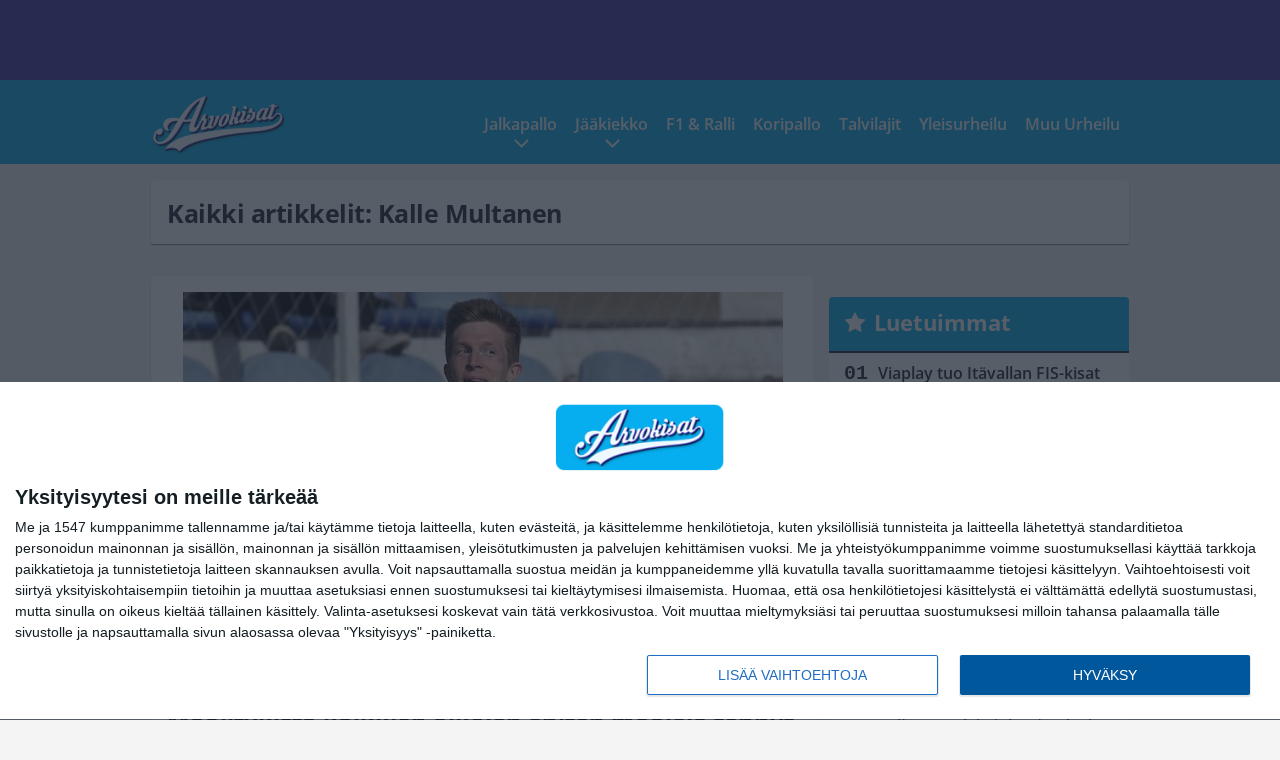

--- FILE ---
content_type: text/html; charset=UTF-8
request_url: https://www.arvokisat.com/tag/kalle-multanen/
body_size: 7660
content:

<!doctype html>
<html lang="fi">
	<head>
		<!-- meta charset="UTF-8" //-->
		<meta http-equiv="Content-Type" content="text/html; charset=UTF-8" />
		<meta http-equiv="X-UA-Compatible" content="IE=edge">
		<meta name="viewport" content="width=device-width, initial-scale=1" />

		<meta name='robots' content='index, follow, max-image-preview:large, max-snippet:-1, max-video-preview:-1' />

	<!-- This site is optimized with the Yoast SEO plugin v23.5 - https://yoast.com/wordpress/plugins/seo/ -->
	<title>Kalle Multanen Archives - Arvokisat</title>
	<link rel="canonical" href="https://www.arvokisat.com/tag/kalle-multanen/" />
	<meta property="og:locale" content="fi_FI" />
	<meta property="og:type" content="article" />
	<meta property="og:title" content="Kalle Multanen Archives - Arvokisat" />
	<meta property="og:url" content="https://www.arvokisat.com/tag/kalle-multanen/" />
	<meta property="og:site_name" content="Arvokisat" />
	<meta name="twitter:card" content="summary_large_image" />
	<script type="application/ld+json" class="yoast-schema-graph">{"@context":"https://schema.org","@graph":[{"@type":"CollectionPage","@id":"https://www.arvokisat.com/tag/kalle-multanen/","url":"https://www.arvokisat.com/tag/kalle-multanen/","name":"Kalle Multanen Archives - Arvokisat","isPartOf":{"@id":"https://www.arvokisat.com/#website"},"primaryImageOfPage":{"@id":"https://www.arvokisat.com/tag/kalle-multanen/#primaryimage"},"image":{"@id":"https://www.arvokisat.com/tag/kalle-multanen/#primaryimage"},"thumbnailUrl":"https://www.arvokisat.com/app/uploads/2015/09/t_multanenkalle2014.jpg","breadcrumb":{"@id":"https://www.arvokisat.com/tag/kalle-multanen/#breadcrumb"},"inLanguage":"fi"},{"@type":"ImageObject","inLanguage":"fi","@id":"https://www.arvokisat.com/tag/kalle-multanen/#primaryimage","url":"https://www.arvokisat.com/app/uploads/2015/09/t_multanenkalle2014.jpg","contentUrl":"https://www.arvokisat.com/app/uploads/2015/09/t_multanenkalle2014.jpg","width":600,"height":400},{"@type":"BreadcrumbList","@id":"https://www.arvokisat.com/tag/kalle-multanen/#breadcrumb","itemListElement":[{"@type":"ListItem","position":1,"name":"Home","item":"https://www.arvokisat.com/"},{"@type":"ListItem","position":2,"name":"Kalle Multanen"}]},{"@type":"WebSite","@id":"https://www.arvokisat.com/#website","url":"https://www.arvokisat.com/","name":"Arvokisat","description":"Arvokisahuumaa penkkiurheilijoille!","potentialAction":[{"@type":"SearchAction","target":{"@type":"EntryPoint","urlTemplate":"https://www.arvokisat.com/?s={search_term_string}"},"query-input":{"@type":"PropertyValueSpecification","valueRequired":true,"valueName":"search_term_string"}}],"inLanguage":"fi"}]}</script>
	<!-- / Yoast SEO plugin. -->


<link rel="alternate" type="application/rss+xml" title="Arvokisat &raquo; Kalle Multanen avainsanan RSS-syöte" href="https://www.arvokisat.com/tag/kalle-multanen/feed/" />
<link rel='stylesheet' id='wp-block-library-css' href='https://www.arvokisat.com/wp/wp-includes/css/dist/block-library/style.min.css?ver=e5185dbaaf784e159bbf970205fbbae5' type='text/css' media='all' />
<style id='classic-theme-styles-inline-css' type='text/css'>
/*! This file is auto-generated */
.wp-block-button__link{color:#fff;background-color:#32373c;border-radius:9999px;box-shadow:none;text-decoration:none;padding:calc(.667em + 2px) calc(1.333em + 2px);font-size:1.125em}.wp-block-file__button{background:#32373c;color:#fff;text-decoration:none}
</style>
<style id='global-styles-inline-css' type='text/css'>
:root{--wp--preset--aspect-ratio--square: 1;--wp--preset--aspect-ratio--4-3: 4/3;--wp--preset--aspect-ratio--3-4: 3/4;--wp--preset--aspect-ratio--3-2: 3/2;--wp--preset--aspect-ratio--2-3: 2/3;--wp--preset--aspect-ratio--16-9: 16/9;--wp--preset--aspect-ratio--9-16: 9/16;--wp--preset--color--black: #000000;--wp--preset--color--cyan-bluish-gray: #abb8c3;--wp--preset--color--white: #ffffff;--wp--preset--color--pale-pink: #f78da7;--wp--preset--color--vivid-red: #cf2e2e;--wp--preset--color--luminous-vivid-orange: #ff6900;--wp--preset--color--luminous-vivid-amber: #fcb900;--wp--preset--color--light-green-cyan: #7bdcb5;--wp--preset--color--vivid-green-cyan: #00d084;--wp--preset--color--pale-cyan-blue: #8ed1fc;--wp--preset--color--vivid-cyan-blue: #0693e3;--wp--preset--color--vivid-purple: #9b51e0;--wp--preset--gradient--vivid-cyan-blue-to-vivid-purple: linear-gradient(135deg,rgba(6,147,227,1) 0%,rgb(155,81,224) 100%);--wp--preset--gradient--light-green-cyan-to-vivid-green-cyan: linear-gradient(135deg,rgb(122,220,180) 0%,rgb(0,208,130) 100%);--wp--preset--gradient--luminous-vivid-amber-to-luminous-vivid-orange: linear-gradient(135deg,rgba(252,185,0,1) 0%,rgba(255,105,0,1) 100%);--wp--preset--gradient--luminous-vivid-orange-to-vivid-red: linear-gradient(135deg,rgba(255,105,0,1) 0%,rgb(207,46,46) 100%);--wp--preset--gradient--very-light-gray-to-cyan-bluish-gray: linear-gradient(135deg,rgb(238,238,238) 0%,rgb(169,184,195) 100%);--wp--preset--gradient--cool-to-warm-spectrum: linear-gradient(135deg,rgb(74,234,220) 0%,rgb(151,120,209) 20%,rgb(207,42,186) 40%,rgb(238,44,130) 60%,rgb(251,105,98) 80%,rgb(254,248,76) 100%);--wp--preset--gradient--blush-light-purple: linear-gradient(135deg,rgb(255,206,236) 0%,rgb(152,150,240) 100%);--wp--preset--gradient--blush-bordeaux: linear-gradient(135deg,rgb(254,205,165) 0%,rgb(254,45,45) 50%,rgb(107,0,62) 100%);--wp--preset--gradient--luminous-dusk: linear-gradient(135deg,rgb(255,203,112) 0%,rgb(199,81,192) 50%,rgb(65,88,208) 100%);--wp--preset--gradient--pale-ocean: linear-gradient(135deg,rgb(255,245,203) 0%,rgb(182,227,212) 50%,rgb(51,167,181) 100%);--wp--preset--gradient--electric-grass: linear-gradient(135deg,rgb(202,248,128) 0%,rgb(113,206,126) 100%);--wp--preset--gradient--midnight: linear-gradient(135deg,rgb(2,3,129) 0%,rgb(40,116,252) 100%);--wp--preset--font-size--small: 13px;--wp--preset--font-size--medium: 20px;--wp--preset--font-size--large: 36px;--wp--preset--font-size--x-large: 42px;--wp--preset--spacing--20: 0.44rem;--wp--preset--spacing--30: 0.67rem;--wp--preset--spacing--40: 1rem;--wp--preset--spacing--50: 1.5rem;--wp--preset--spacing--60: 2.25rem;--wp--preset--spacing--70: 3.38rem;--wp--preset--spacing--80: 5.06rem;--wp--preset--shadow--natural: 6px 6px 9px rgba(0, 0, 0, 0.2);--wp--preset--shadow--deep: 12px 12px 50px rgba(0, 0, 0, 0.4);--wp--preset--shadow--sharp: 6px 6px 0px rgba(0, 0, 0, 0.2);--wp--preset--shadow--outlined: 6px 6px 0px -3px rgba(255, 255, 255, 1), 6px 6px rgba(0, 0, 0, 1);--wp--preset--shadow--crisp: 6px 6px 0px rgba(0, 0, 0, 1);}:where(.is-layout-flex){gap: 0.5em;}:where(.is-layout-grid){gap: 0.5em;}body .is-layout-flex{display: flex;}.is-layout-flex{flex-wrap: wrap;align-items: center;}.is-layout-flex > :is(*, div){margin: 0;}body .is-layout-grid{display: grid;}.is-layout-grid > :is(*, div){margin: 0;}:where(.wp-block-columns.is-layout-flex){gap: 2em;}:where(.wp-block-columns.is-layout-grid){gap: 2em;}:where(.wp-block-post-template.is-layout-flex){gap: 1.25em;}:where(.wp-block-post-template.is-layout-grid){gap: 1.25em;}.has-black-color{color: var(--wp--preset--color--black) !important;}.has-cyan-bluish-gray-color{color: var(--wp--preset--color--cyan-bluish-gray) !important;}.has-white-color{color: var(--wp--preset--color--white) !important;}.has-pale-pink-color{color: var(--wp--preset--color--pale-pink) !important;}.has-vivid-red-color{color: var(--wp--preset--color--vivid-red) !important;}.has-luminous-vivid-orange-color{color: var(--wp--preset--color--luminous-vivid-orange) !important;}.has-luminous-vivid-amber-color{color: var(--wp--preset--color--luminous-vivid-amber) !important;}.has-light-green-cyan-color{color: var(--wp--preset--color--light-green-cyan) !important;}.has-vivid-green-cyan-color{color: var(--wp--preset--color--vivid-green-cyan) !important;}.has-pale-cyan-blue-color{color: var(--wp--preset--color--pale-cyan-blue) !important;}.has-vivid-cyan-blue-color{color: var(--wp--preset--color--vivid-cyan-blue) !important;}.has-vivid-purple-color{color: var(--wp--preset--color--vivid-purple) !important;}.has-black-background-color{background-color: var(--wp--preset--color--black) !important;}.has-cyan-bluish-gray-background-color{background-color: var(--wp--preset--color--cyan-bluish-gray) !important;}.has-white-background-color{background-color: var(--wp--preset--color--white) !important;}.has-pale-pink-background-color{background-color: var(--wp--preset--color--pale-pink) !important;}.has-vivid-red-background-color{background-color: var(--wp--preset--color--vivid-red) !important;}.has-luminous-vivid-orange-background-color{background-color: var(--wp--preset--color--luminous-vivid-orange) !important;}.has-luminous-vivid-amber-background-color{background-color: var(--wp--preset--color--luminous-vivid-amber) !important;}.has-light-green-cyan-background-color{background-color: var(--wp--preset--color--light-green-cyan) !important;}.has-vivid-green-cyan-background-color{background-color: var(--wp--preset--color--vivid-green-cyan) !important;}.has-pale-cyan-blue-background-color{background-color: var(--wp--preset--color--pale-cyan-blue) !important;}.has-vivid-cyan-blue-background-color{background-color: var(--wp--preset--color--vivid-cyan-blue) !important;}.has-vivid-purple-background-color{background-color: var(--wp--preset--color--vivid-purple) !important;}.has-black-border-color{border-color: var(--wp--preset--color--black) !important;}.has-cyan-bluish-gray-border-color{border-color: var(--wp--preset--color--cyan-bluish-gray) !important;}.has-white-border-color{border-color: var(--wp--preset--color--white) !important;}.has-pale-pink-border-color{border-color: var(--wp--preset--color--pale-pink) !important;}.has-vivid-red-border-color{border-color: var(--wp--preset--color--vivid-red) !important;}.has-luminous-vivid-orange-border-color{border-color: var(--wp--preset--color--luminous-vivid-orange) !important;}.has-luminous-vivid-amber-border-color{border-color: var(--wp--preset--color--luminous-vivid-amber) !important;}.has-light-green-cyan-border-color{border-color: var(--wp--preset--color--light-green-cyan) !important;}.has-vivid-green-cyan-border-color{border-color: var(--wp--preset--color--vivid-green-cyan) !important;}.has-pale-cyan-blue-border-color{border-color: var(--wp--preset--color--pale-cyan-blue) !important;}.has-vivid-cyan-blue-border-color{border-color: var(--wp--preset--color--vivid-cyan-blue) !important;}.has-vivid-purple-border-color{border-color: var(--wp--preset--color--vivid-purple) !important;}.has-vivid-cyan-blue-to-vivid-purple-gradient-background{background: var(--wp--preset--gradient--vivid-cyan-blue-to-vivid-purple) !important;}.has-light-green-cyan-to-vivid-green-cyan-gradient-background{background: var(--wp--preset--gradient--light-green-cyan-to-vivid-green-cyan) !important;}.has-luminous-vivid-amber-to-luminous-vivid-orange-gradient-background{background: var(--wp--preset--gradient--luminous-vivid-amber-to-luminous-vivid-orange) !important;}.has-luminous-vivid-orange-to-vivid-red-gradient-background{background: var(--wp--preset--gradient--luminous-vivid-orange-to-vivid-red) !important;}.has-very-light-gray-to-cyan-bluish-gray-gradient-background{background: var(--wp--preset--gradient--very-light-gray-to-cyan-bluish-gray) !important;}.has-cool-to-warm-spectrum-gradient-background{background: var(--wp--preset--gradient--cool-to-warm-spectrum) !important;}.has-blush-light-purple-gradient-background{background: var(--wp--preset--gradient--blush-light-purple) !important;}.has-blush-bordeaux-gradient-background{background: var(--wp--preset--gradient--blush-bordeaux) !important;}.has-luminous-dusk-gradient-background{background: var(--wp--preset--gradient--luminous-dusk) !important;}.has-pale-ocean-gradient-background{background: var(--wp--preset--gradient--pale-ocean) !important;}.has-electric-grass-gradient-background{background: var(--wp--preset--gradient--electric-grass) !important;}.has-midnight-gradient-background{background: var(--wp--preset--gradient--midnight) !important;}.has-small-font-size{font-size: var(--wp--preset--font-size--small) !important;}.has-medium-font-size{font-size: var(--wp--preset--font-size--medium) !important;}.has-large-font-size{font-size: var(--wp--preset--font-size--large) !important;}.has-x-large-font-size{font-size: var(--wp--preset--font-size--x-large) !important;}
:where(.wp-block-post-template.is-layout-flex){gap: 1.25em;}:where(.wp-block-post-template.is-layout-grid){gap: 1.25em;}
:where(.wp-block-columns.is-layout-flex){gap: 2em;}:where(.wp-block-columns.is-layout-grid){gap: 2em;}
:root :where(.wp-block-pullquote){font-size: 1.5em;line-height: 1.6;}
</style>
<link rel='stylesheet' id='auth0-widget-css' href='https://www.arvokisat.com/app/plugins/auth0/assets/css/main.css?ver=4.6.2' type='text/css' media='all' />
<link rel='stylesheet' id='pnfp_ads_styles-css' href='https://www.arvokisat.com/app/plugins/fp_ads/css/fads.min.css?ver=0.1.4' type='text/css' media='all' />
<link rel='stylesheet' id='toplytics-css' href='https://www.arvokisat.com/app/plugins/toplytics/components/../resources/frontend/css/toplytics-public.css?ver=4.1' type='text/css' media='all' />
<link rel='stylesheet' id='block-post-list-css-css' href='https://www.arvokisat.com/app/themes/media-theme/assets/css/block-post-list.css?ver=0.62' type='text/css' media='all' />
<link rel='stylesheet' id='block-headline-css-css' href='https://www.arvokisat.com/app/themes/media-theme/assets/css/block-headline.css?ver=0.62' type='text/css' media='all' />
<link rel='stylesheet' id='block-breaking-news-css-css' href='https://www.arvokisat.com/app/themes/media-theme/assets/css/block-breaking-news.css?ver=0.62' type='text/css' media='all' />
<link rel='stylesheet' id='mt-style-css' href='https://www.arvokisat.com/app/themes/media-theme/assets/css/style.css?ver=0.62' type='text/css' media='all' />
<script type="text/javascript" src="https://www.arvokisat.com/wp/wp-includes/js/jquery/jquery.min.js?ver=3.7.1" id="jquery-core-js"></script>
<script type="text/javascript" src="https://www.arvokisat.com/app/plugins/fp_ads/js/fads.min.js?ver=0.1.4" id="pnfp_ads_script-js"></script>
<script type="text/javascript" src="https://www.arvokisat.com/app/themes/media-theme/assets/js/ad-loader.js?ver=0.62" id="mt-ad-loader-js"></script>

	<!-- Google tag (gtag.js) - (PCT) V4 Analytics -->
	<script async src="https://www.googletagmanager.com/gtag/js?id=G-7KK1HC5J9T"></script>
	<script>
		window.dataLayer = window.dataLayer || [];
		function gtag(){dataLayer.push(arguments);}
		gtag('js', new Date());

		gtag('config', 'G-7KK1HC5J9T');
	</script>
<meta name="theme-color" content="#06aeef" /><link rel="icon" href="https://www.arvokisat.com/app/themes/media-theme-arvokisat/assets/img/favicons/favicon-128x128.png" sizes="128x128"><link rel="icon" type="image/x-icon" href="https://www.arvokisat.com/app/themes/media-theme-arvokisat/assets/img/favicons/favicon.ico"><meta property="fb:app_id" content="482833891890561" /><link rel="manifest" href="/manifest.json">				<link rel="preload" href="https://www.arvokisat.com/app/themes/media-theme-arvokisat/assets/fonts/open-sans-v34-latin-ext_latin-500.woff2" as="font" type="font/woff2" crossorigin>
							<link rel="preload" href="https://www.arvokisat.com/app/themes/media-theme-arvokisat/assets/fonts/open-sans-v34-latin-ext_latin-600.woff2" as="font" type="font/woff2" crossorigin>
							<link rel="preload" href="https://www.arvokisat.com/app/themes/media-theme-arvokisat/assets/fonts/open-sans-v34-latin-ext_latin-700.woff2" as="font" type="font/woff2" crossorigin>
							<link rel="preload" href="https://www.arvokisat.com/app/themes/media-theme-arvokisat/assets/fonts/open-sans-v34-latin-ext_latin-800.woff2" as="font" type="font/woff2" crossorigin>
							<link rel="preload" href="https://www.arvokisat.com/app/themes/media-theme-arvokisat/assets/fonts/open-sans-v34-latin-ext_latin-regular.woff2" as="font" type="font/woff2" crossorigin>
						<!-- InMobi Choice. Consent Manager Tag v3.0 (for TCF 2.2) -->
			<script type="text/javascript" async=true>
			(function() {
			var host = window.location.hostname;
			var element = document.createElement('script');
			var firstScript = document.getElementsByTagName('script')[0];
			var url = 'https://cmp.inmobi.com'
				.concat('/choice/', 'xYfHFX9BdTC6G', '/', host, '/choice.js?tag_version=V3');
			var uspTries = 0;
			var uspTriesLimit = 3;
			element.async = true;
			element.type = 'text/javascript';
			element.src = url;

			firstScript.parentNode.insertBefore(element, firstScript);

			function makeStub() {
				var TCF_LOCATOR_NAME = '__tcfapiLocator';
				var queue = [];
				var win = window;
				var cmpFrame;

				function addFrame() {
				var doc = win.document;
				var otherCMP = !!(win.frames[TCF_LOCATOR_NAME]);

				if (!otherCMP) {
					if (doc.body) {
					var iframe = doc.createElement('iframe');

					iframe.style.cssText = 'display:none';
					iframe.name = TCF_LOCATOR_NAME;
					doc.body.appendChild(iframe);
					} else {
					setTimeout(addFrame, 5);
					}
				}
				return !otherCMP;
				}

				function tcfAPIHandler() {
				var gdprApplies;
				var args = arguments;

				if (!args.length) {
					return queue;
				} else if (args[0] === 'setGdprApplies') {
					if (
					args.length > 3 &&
					args[2] === 2 &&
					typeof args[3] === 'boolean'
					) {
					gdprApplies = args[3];
					if (typeof args[2] === 'function') {
						args[2]('set', true);
					}
					}
				} else if (args[0] === 'ping') {
					var retr = {
					gdprApplies: gdprApplies,
					cmpLoaded: false,
					cmpStatus: 'stub'
					};

					if (typeof args[2] === 'function') {
					args[2](retr);
					}
				} else {
					if(args[0] === 'init' && typeof args[3] === 'object') {
					args[3] = Object.assign(args[3], { tag_version: 'V3' });
					}
					queue.push(args);
				}
				}

				function postMessageEventHandler(event) {
				var msgIsString = typeof event.data === 'string';
				var json = {};

				try {
					if (msgIsString) {
					json = JSON.parse(event.data);
					} else {
					json = event.data;
					}
				} catch (ignore) {}

				var payload = json.__tcfapiCall;

				if (payload) {
					window.__tcfapi(
					payload.command,
					payload.version,
					function(retValue, success) {
						var returnMsg = {
						__tcfapiReturn: {
							returnValue: retValue,
							success: success,
							callId: payload.callId
						}
						};
						if (msgIsString) {
						returnMsg = JSON.stringify(returnMsg);
						}
						if (event && event.source && event.source.postMessage) {
						event.source.postMessage(returnMsg, '*');
						}
					},
					payload.parameter
					);
				}
				}

				while (win) {
				try {
					if (win.frames[TCF_LOCATOR_NAME]) {
					cmpFrame = win;
					break;
					}
				} catch (ignore) {}

				if (win === window.top) {
					break;
				}
				win = win.parent;
				}
				if (!cmpFrame) {
				addFrame();
				win.__tcfapi = tcfAPIHandler;
				win.addEventListener('message', postMessageEventHandler, false);
				}
			};

			makeStub();

			var uspStubFunction = function() {
				var arg = arguments;
				if (typeof window.__uspapi !== uspStubFunction) {
				setTimeout(function() {
					if (typeof window.__uspapi !== 'undefined') {
					window.__uspapi.apply(window.__uspapi, arg);
					}
				}, 500);
				}
			};

			var checkIfUspIsReady = function() {
				uspTries++;
				if (window.__uspapi === uspStubFunction && uspTries < uspTriesLimit) {
				console.warn('USP is not accessible');
				} else {
				clearInterval(uspInterval);
				}
			};

			if (typeof window.__uspapi === 'undefined') {
				window.__uspapi = uspStubFunction;
				var uspInterval = setInterval(checkIfUspIsReady, 6000);
			}
			})();
			</script>
			<!-- End InMobi Choice. Consent Manager Tag v3.0 (for TCF 2.2) -->
		
		
								</head>
	<body class="" data-template="base.twig">
			<!-- Global site tag (gtag.js) - Google Analytics V4 -->
	<script async src="https://www.googletagmanager.com/gtag/js?id=G-WP9ZQX9N0P"></script>
	<script>
		window.dataLayer = window.dataLayer || [];
		function gtag() { dataLayer.push(arguments); }
		gtag( 'js', new Date() );
		gtag( 'config', 'G-WP9ZQX9N0P', {
				} );
	</script>

				<header class="clearfix">
			
	<div class="ads-desktop items-center p-t-40 p-b-40">
		<div class="adform" data-desktop-id="1295220"></div>
<div data-ad-unit-id="282196"></div>
	</div>
		
	<div class="ads-mobile items-center p-b-20">
		<div class="adform" data-mobile-id="1295221"></div>
<div data-ad-unit-id="282192"></div>
	</div>
	
	<div class="navbar">
		<div class="grid">
			<div class="container">
				<nav class="navigation">
					<div class="mobile-logo">
													<div class="h1">
								<a href="https://www.arvokisat.com/">
									<img src="https://www.arvokisat.com/app/themes/media-theme-arvokisat/assets/img/logo.svg" alt="Arvokisat" title="Arvokisat" />
								</a>
							</div>
											</div>
												<ul class="nav m-nav">
		<li class="nav-item track-event" data-placement="mobile-menu" data-title="Etusivu" data-position="1">
			<a href="/">
				<i class="icon icon-home" aria-hidden="true"></i>
				<span>Etusivu</span>
			</a>
		</li>
					<li class="nav-item track-event" data-placement="mobile-menu" data-title="Luetuimmat" data-position="2">
				<a href="https://www.arvokisat.com/uusimmat/" target="">
					<i class="icon icon-clock-o" aria-hidden="true"></i>
					<span>Uusimmat</span>
				</a>
			</li>
							<li class="nav-item track-event" data-placement="mobile-menu" data-title="Luetuimmat" data-position="3">
				<a href="https://www.arvokisat.com/luetuimmat/" target="">
					<i class="icon icon-star-o" aria-hidden="true"></i>
					<span>Luetuimmat</span>
				</a>
			</li>
								<li class="nav-item">
			<a class="main-nav-toggle-mobile" href="#">
				<i class="icon icon-bars" aria-hidden="true"></i>
				<span>Valikko</span>
			</a>
		</li>
			</ul>

	<ul class="nav d-nav">
		<li class="logo">
							<div class="h1">
					<a href="https://www.arvokisat.com/">
						<img src="https://www.arvokisat.com/app/themes/media-theme-arvokisat/assets/img/logo.svg" alt="Arvokisat" title="Arvokisat" />
					</a>
				</div>
					</li>
		<li class="dummy-element"></li>
		<li class="drawer-element"><div></div></li>
			<li class="nav-item  menu-item-has-children">
			<a class="nav-link" target="" href="https://www.arvokisat.com/kategoria/jalkapallo/">Jalkapallo</a>
							<span class="dropdown-toggle">
					<i class="icon icon-chevron-down" aria-hidden="true"></i>
				</span>
				<ul class="dropdown-menu">

											<li class="dropdown-item">
						<a target="" href="https://www.arvokisat.com/kategoria/jalkapallo/">Kaikki</a>
												</li>
											<li class="dropdown-item">
						<a target="" href="https://www.arvokisat.com/kategoria/jalkapallo/eurofutis/">Eurofutis</a>
												</li>
											<li class="dropdown-item">
						<a target="" href="https://www.arvokisat.com/kategoria/jalkapallo/huuhkajat/">Huuhkajat</a>
												</li>
											<li class="dropdown-item">
						<a target="" href="https://www.arvokisat.com/kategoria/jalkapallo/muufutis/">Muu Futis</a>
												</li>
											<li class="dropdown-item">
						<a target="" href="https://www.arvokisat.com/kategoria/jalkapallo/veikkausliiga/">Veikkausliiga</a>
												</li>
					
				</ul>
					</li>
			<li class="nav-item  menu-item-has-children">
			<a class="nav-link" target="" href="https://www.arvokisat.com/kategoria/jaakiekko/">Jääkiekko</a>
							<span class="dropdown-toggle">
					<i class="icon icon-chevron-down" aria-hidden="true"></i>
				</span>
				<ul class="dropdown-menu">

											<li class="dropdown-item">
						<a target="" href="https://www.arvokisat.com/kategoria/jaakiekko/">Kaikki</a>
												</li>
											<li class="dropdown-item">
						<a target="" href="https://www.arvokisat.com/kategoria/jaakiekko/chl/">CHL</a>
												</li>
											<li class="dropdown-item">
						<a target="" href="https://www.arvokisat.com/kategoria/jaakiekko/khl/">KHL</a>
												</li>
											<li class="dropdown-item">
						<a target="" href="https://www.arvokisat.com/kategoria/jaakiekko/leijonat/">Leijonat</a>
												</li>
											<li class="dropdown-item">
						<a target="" href="https://www.arvokisat.com/kategoria/jaakiekko/naisleijonat/">Naisleijonat</a>
												</li>
											<li class="dropdown-item">
						<a target="" href="https://www.arvokisat.com/kategoria/jaakiekko/nhl/">NHL</a>
												</li>
											<li class="dropdown-item">
						<a target="" href="https://www.arvokisat.com/kategoria/jaakiekko/sm-liiga/">SM-liiga</a>
												</li>
					
				</ul>
					</li>
			<li class="nav-item ">
			<a class="nav-link" target="" href="https://www.arvokisat.com/kategoria/f1-ralli/">F1 & Ralli</a>
					</li>
			<li class="nav-item ">
			<a class="nav-link" target="" href="https://www.arvokisat.com/kategoria/koripallo/">Koripallo</a>
					</li>
			<li class="nav-item ">
			<a class="nav-link" target="" href="https://www.arvokisat.com/kategoria/talvilajit/">Talvilajit</a>
					</li>
			<li class="nav-item ">
			<a class="nav-link" target="" href="https://www.arvokisat.com/kategoria/yleisurheilu/">Yleisurheilu</a>
					</li>
			<li class="nav-item ">
			<a class="nav-link" target="" href="https://www.arvokisat.com/kategoria/muu-urheilu/">Muu Urheilu</a>
					</li>
		</ul>
									</nav>
			</div>
		</div>
	</div>
</header>
		<main id="main" class="site-main">
							
				
										<div class="grid p-b-16">
					<div class="container top-content">
																		            <div class="block-box clearfix term-header">
            <h1>Kaikki artikkelit: Kalle Multanen</h1>
                    </div>
            					</div>
				</div>
										
	<div class="ads-desktop items-center">
		<div data-ad-unit-id="282191"></div>
	</div>
				
	<div class="ads-mobile items-center">
		<div data-ad-unit-id="282197"></div>
	</div>
						<div class="grid p-t-16 p-b-16">
				<div class="page-content">
					                        

									<div class="post-list post-list-type-2" data-id="post-list-895466739">
							<div class="block-box news-post m-b-15">
				<div class="image">
	<a href="https://www.arvokisat.com/maalitykista-kaikkien-aikojen-eniten-maaleja-tehnyt-pelaaja-voittanut-maalikuninkuudenkin-kolmesti/" title="Maalitykistä kaikkien aikojen eniten maaleja tehnyt pelaaja &#8211; Voittanut maalikuninkuudenkin kolmesti!">
					<img class="lazyload" src="https://www.arvokisat.com/app/themes/media-theme/assets/img/lazy-placeholder.png"
				data-src="https://www.arvokisat.com/app/uploads/2015/09/t_multanenkalle2014.jpg" width="600" height="400"data-srcset="https://www.arvokisat.com/app/uploads/2015/09/t_multanenkalle2014.jpg 600w, https://www.arvokisat.com/app/uploads/2015/09/t_multanenkalle2014-300x200.jpg 300w, "
				sizes="(max-width: 979px) 316px, (min-width: 980px) 632px" alt="t_multanenkalle2014" title="Maalitykistä kaikkien aikojen eniten maaleja tehnyt pelaaja &#8211; Voittanut maalikuninkuudenkin kolmesti!" />
			</a>
</div>				<div class="description">
					<div class="title">
						
						<a href="https://www.arvokisat.com/maalitykista-kaikkien-aikojen-eniten-maaleja-tehnyt-pelaaja-voittanut-maalikuninkuudenkin-kolmesti/" title="Maalitykistä kaikkien aikojen eniten maaleja tehnyt pelaaja &#8211; Voittanut maalikuninkuudenkin kolmesti!">Maalitykistä kaikkien aikojen eniten maaleja tehnyt pelaaja &#8211; Voittanut maalikuninkuudenkin kolmesti!</a>
					</div>
					<div class="meta m-t-4">
						
						<time class="publish" datetime="2018-09-30T18:30:14+03:00">
							<span class="date">30.09.2018</span> <span class="time">18:30</span>						</time>
					</div>
				</div>
			</div>
				</div>	
            				</div>
				


	<style type="text/css" scoped>
				@media(max-width: 979px) {
			.page-sidebar .block .posts ol li:nth-child(n+11) { display: none; }
		}
		
				@media(min-width: 980px) {
			.page-sidebar .block .posts ol li:nth-child(n+6) { display: none; }
			/* The "mobile list" is showed under each post even on desktop */
			.most-read-block .posts ol li:nth-child(n+11) { display: none; }
		}
			</style>
<div class="page-sidebar">
	<div class="theiaStickySidebar">			
	
	

					<div class="block most-read-block">
			<div class="title">
				<i class="icon icon-star" aria-hidden="true"></i><a href="/luetuimmat/" target="_self">Luetuimmat</a>
			</div>
			<div class="posts">
									
													<ol>
												<li><a href="https://www.arvokisat.com/viaplay-tuo-itavallan-fis-kisat-takaisin-suomen-ruuduille-talviurheilun-superkausi-jatkuu/" title="Viaplay tuo Itävallan FIS-kisat takaisin Suomen ruuduille – talviurheilun superkausi jatkuu">Viaplay tuo Itävallan FIS-kisat takaisin Suomen ruuduille – talviurheilun superkausi jatkuu</a></li>
												<li><a href="https://www.arvokisat.com/lando-norris-f1-mestari-max-verstappenin-kiri-jai-vajaaksi/" title="Lando Norris F1-mestari – Max Verstappenin kiri jäi vajaaksi">Lando Norris F1-mestari – Max Verstappenin kiri jäi vajaaksi</a></li>
												<li><a href="https://www.arvokisat.com/mikko-rantanen-hurjassa-vireessa-2/" title="Mikko Rantanen hurjassa vireessä">Mikko Rantanen hurjassa vireessä</a></li>
												<li><a href="https://www.arvokisat.com/suomen-joukkue-davosin-maailmancupiin-nimetty/" title="Suomen joukkue Davosin maailmancupiin nimetty">Suomen joukkue Davosin maailmancupiin nimetty</a></li>
											</ol>
							</div>
		</div>

					
	<div class="block items-center ads-desktop">
		<div data-ad-unit-id="282193"></div>
	</div>
		
		<div class="block latest">
			<div class="title">
				<i class="icon icon-clock-o" aria-hidden="true"></i><a href="/uusimmat/" target="_self">Uusimmat</a>
			</div>
			<div class="posts">
									
											<ol>
																	<li>
															<a href="https://www.arvokisat.com/maalitykista-kaikkien-aikojen-eniten-maaleja-tehnyt-pelaaja-voittanut-maalikuninkuudenkin-kolmesti/" title="Maalitykistä kaikkien aikojen eniten maaleja tehnyt pelaaja &#8211; Voittanut maalikuninkuudenkin kolmesti!">Maalitykistä kaikkien aikojen eniten maaleja tehnyt pelaaja &#8211; Voittanut maalikuninkuudenkin kolmesti!</a>
													</li>
									</ol>
						</div>
		</div>

					
	<div class="block items-center ads-desktop">
		<div data-ad-unit-id="282198"></div>
	</div>
				</div></div>			</div>
		</main>
		<footer id="footer">
		<div class="footer-bottom">
		<div class="grid">
						<div class="container">
				&copy; 2025 - Arvokisat. Kaikki oikeudet pidätetään.
				 <a class="btn btn-secondary" href="/cdn-cgi/l/email-protection#23574c4a4e4a575650634251554c484a5042570d404c4e"><span class="__cf_email__" data-cfemail="cabea5a3a7a3bebfb98aabb8bca5a1a3b9abbee4a9a5a7">[email&#160;protected]</span></a>			</div>
		</div>
	</div>
</footer>
				
<div class="pwa-prompt is-closed">
    <div class="close"></div>
    <div class="heading">Asenna appi</div>
    <div class="content">
        <img class="pwa-icon" src="https://www.arvokisat.com/app/themes/media-theme-arvokisat/assets/img/pwa/192x192.png" width="192" height="192">
        <div class="text">
            <h2>Arvokisat</h2>
            <p>Arvokisahuumaa penkkiurheilijoille!</p>
        </div>
    </div>
    <button class="btn btn-primary install-btn">Asenna appi</button>
</div>
		
		<section class="pnfpad_popup popup_full popup_hide"> <section class="popup_container"><div class="popup_content">&nbsp;</div></section></section><section class="pnfpad_floater afloater_container afloater_full floater_hide"></section>	<script data-cfasync="false" src="/cdn-cgi/scripts/5c5dd728/cloudflare-static/email-decode.min.js"></script><script async='async' src='https://macro.adnami.io/macro/spec/adsm.macro.8c34bb73-fc0a-415c-aa44-fb3bdec52e08.js'></script>
	<script>var adsmtag = adsmtag || {};adsmtag.cmd = adsmtag.cmd || [];</script>
<script type="text/javascript" id="pct-frontend-script-js-extra">
/* <![CDATA[ */
var pct = {"ga4_code":"G-7KK1HC5J9T"};
/* ]]> */
</script>
<script type="text/javascript" src="https://www.arvokisat.com/app/plugins/cta_tracking/js/frontend.js?ver=0.1.3" id="pct-frontend-script-js"></script>
<script type="text/javascript" id="register-podium-service-worker-js-extra">
/* <![CDATA[ */
var pwaData = {"url":"https:\/\/www.arvokisat.com","scope":"\/"};
/* ]]> */
</script>
<script type="text/javascript" src="https://www.arvokisat.com/app/themes/media-theme/assets/js/pwa/register-sw.js" id="register-podium-service-worker-js"></script>
<script type="text/javascript" src="https://www.arvokisat.com/app/themes/media-theme/assets/js/pwa/pwa-prompt.js" id="pwa-propmt-js"></script>
<script type="text/javascript" src="https://www.arvokisat.com/app/themes/media-theme/assets/js/theia-sticky-sidebar.js?ver=0.62" id="sidebar-scroll-js"></script>
<script type="text/javascript" src="https://www.arvokisat.com/app/themes/media-theme/assets/js/lozad.min.js?ver=1.9.0" id="lozad-js"></script>
<script type="text/javascript" src="https://www.arvokisat.com/app/themes/media-theme/assets/js/passiveevents.js" id="default-passive-events-js" async></script>
<script type="text/javascript" src="https://www.arvokisat.com/app/themes/media-theme/assets/js/frontend-footer.js?ver=0.62" id="mt-js-footer-js" async></script>

						<script src="//s1.adform.net/banners/scripts/adx.js" async defer></script>

<script async src="https://usus-cdn.relevant-digital.com/static/tags/66c49938fddaca0487c82024.js"></script>


<script>

function loadAds(params) {
      window.relevantDigital = window.relevantDigital || {};
      relevantDigital.cmd = relevantDigital.cmd || [];
      relevantDigital.cmd.push(function() {
            relevantDigital.loadPrebid({
                  configId: "6705258fefe9acbe008fb96e",
                  noGpt: true,
                  manageAdserver: true,
            });
      });
}

loadAds();

</script>
			</body>
</html>

--- FILE ---
content_type: text/css
request_url: https://www.arvokisat.com/app/plugins/auth0/assets/css/main.css?ver=4.6.2
body_size: -298
content:
.a0-footer {
    display: none;
}
#a0-widget .a0-zocial.a0-wp-login {
    background-color: #490050;
}
#wp-login-form-wrapper {
    display: none;
}
.auth0-login .form-signin-heading {
    margin-bottom: 10px;
}
.a0-message{
    position: fixed;
    top: 0;
    left: 0;
    width: 100%;
    background: #FFF;
    line-height: 2em;
    text-align: center;
    font-weight: bold;
    z-index: 999;
}

.a0-message small {
    font-weight: normal;
    cursor: pointer;
}


--- FILE ---
content_type: text/css
request_url: https://www.arvokisat.com/app/plugins/toplytics/resources/frontend/css/toplytics-public.css?ver=4.1
body_size: -426
content:
/**
 * All of the CSS for the public-facing functionality
 * of the actual default widget is here.
 */


--- FILE ---
content_type: text/css
request_url: https://www.arvokisat.com/app/themes/media-theme/assets/css/style.css?ver=0.62
body_size: 13130
content:
@charset "UTF-8";
@font-face{font-family:'Open Sans';font-style:normal;font-weight:400;font-display:swap;src:local(''), url('../../../media-theme-arvokisat/assets/fonts/open-sans-v34-latin-ext_latin-regular.woff2') format('woff2')}@font-face{font-family:'Open Sans';font-style:normal;font-weight:500;font-display:swap;src:local(''), url('../../../media-theme-arvokisat/assets/fonts/open-sans-v34-latin-ext_latin-500.woff2') format('woff2')}@font-face{font-family:'Open Sans';font-style:normal;font-weight:600;font-display:swap;src:local(''), url('../../../media-theme-arvokisat/assets/fonts/open-sans-v34-latin-ext_latin-600.woff2') format('woff2')}@font-face{font-family:'Open Sans';font-style:normal;font-weight:700;font-display:swap;src:local(''), url('../../../media-theme-arvokisat/assets/fonts/open-sans-v34-latin-ext_latin-700.woff2') format('woff2')}@font-face{font-family:'Open Sans';font-style:normal;font-weight:800;font-display:swap;src:local(''), url('../../../media-theme-arvokisat/assets/fonts/open-sans-v34-latin-ext_latin-800.woff2') format('woff2')}body,p,a,ul,li,ol{margin:0;padding:0;text-decoration:none}html.menu-opened,body.menu-opened{overflow:hidden}abbr[title],[data-tippy-content]{text-decoration:underline dotted;text-decoration-color:#3733a1;text-decoration-thickness:from-font}p:empty:before{content:initial !important}.show-more-block p:empty{display:none}ul,ul li,ol,ol li{list-style-position:inside}ul{list-style:none}:focus{outline:none}div{box-sizing:border-box}*,*::before,*::after{-webkit-font-smoothing:antialiased;-moz-osx-font-smoothing:grayscale;text-shadow:none;text-rendering:optimizeLegibility;margin:0;padding:0}.clearfix{clear:both}.clearfix::after{display:block;content:"";clear:both}a{text-decoration:none;cursor:pointer;color:#184d6b;transition:color 300ms}a:hover,a:active{color:#202332}p{margin-bottom:16px}p a{box-shadow:black 0 0 0, black 0 0 0, #83d7f7 0px -2px 0px 0px inset;border-bottom:2px solid #83d7f7}.w-100{width:100% !important}.h-100{height:100% !important}.text-left{text-align:left !important}.text-right{text-align:right !important}.position-absolute{position:absolute !important}.float-right{float:right !important}.float-left{float:left !important}.items-center{text-align:center;justify-content:center}.centered{text-align:center}.light{font-weight:300}.normal{font-weight:400}.medium{font-weight:500}.bold{font-weight:700}body{font-family:'Open Sans';font-weight:400;font-style:normal;font-size:16px;line-height:normal;background-color:#f4f4f4;color:#202332}h1,h2,h3,h4,h5{font-family:'Open Sans';font-weight:700;line-height:1;margin:24px 0 8px;word-wrap:break-word;hyphens:auto}h1.has-background,h2.has-background,h3.has-background,h4.has-background,h5.has-background{padding:15px;margin:24px 0 8px;border-radius:4px;background-color:#06aeef;color:#202332}h1.has-background a,h2.has-background a,h3.has-background a,h4.has-background a,h5.has-background a{color:#202332}h1.has-background:not([class^="has-text-align"]),h2.has-background:not([class^="has-text-align"]),h3.has-background:not([class^="has-text-align"]),h4.has-background:not([class^="has-text-align"]),h5.has-background:not([class^="has-text-align"]){text-align:center}h1{font-size:36px;margin:2px 0 10px}h2{font-size:32px}h3{font-size:24px}h3.has-background{padding:12px 16px}h4{font-size:20px}h4.has-background{padding:10px 16px}h5{font-size:16px}h5.has-background{padding:8px 16px}blockquote{padding:16px;border-left:2px solid #000;margin:16px 0;font-style:italic;color:#444}img{max-width:100%;height:auto;display:block}a.btn{position:relative;font-weight:600;border-radius:24px;margin:16px;display:inline-block;text-align:center;box-shadow:0 2px 2px #3733a14d;transition:background-color 300ms;background-color:#1b96e0;color:#ffffff}a.btn.btn-primary{padding:9px 28px}a.btn.btn-secondary{padding:5px 24px}a.btn:hover,a.btn:active{background-color:#4abbff;color:#ffffff}iframe{width:100%;max-width:100%}iframe.instagram-media{width:100% !important;max-width:100% !important;min-width:auto !important}.wp-block-columns{margin-bottom:16px}.wp-video{margin-top:-22px;margin-bottom:16px}.m-t-0{margin-top:0px !important}.p-t-0{padding-top:0px !important}.m-b-0{margin-bottom:0px !important}.p-b-0{padding-bottom:0px !important}.m-l-0{margin-left:0px !important}.p-l-0{padding-left:0px !important}.m-r-0{margin-right:0px !important}.p-r-0{padding-right:0px !important}.m-t-5{margin-top:5px !important}.p-t-5{padding-top:5px !important}.m-b-5{margin-bottom:5px !important}.p-b-5{padding-bottom:5px !important}.m-l-5{margin-left:5px !important}.p-l-5{padding-left:5px !important}.m-r-5{margin-right:5px !important}.p-r-5{padding-right:5px !important}.m-t-10{margin-top:10px !important}.p-t-10{padding-top:10px !important}.m-b-10{margin-bottom:10px !important}.p-b-10{padding-bottom:10px !important}.m-l-10{margin-left:10px !important}.p-l-10{padding-left:10px !important}.m-r-10{margin-right:10px !important}.p-r-10{padding-right:10px !important}.m-t-15{margin-top:15px !important}.p-t-15{padding-top:15px !important}.m-b-15{margin-bottom:15px !important}.p-b-15{padding-bottom:15px !important}.m-l-15{margin-left:15px !important}.p-l-15{padding-left:15px !important}.m-r-15{margin-right:15px !important}.p-r-15{padding-right:15px !important}.m-t-16{margin-top:16px !important}.p-t-16{padding-top:16px !important}.m-b-16{margin-bottom:16px !important}.p-b-16{padding-bottom:16px !important}.m-l-16{margin-left:16px !important}.p-l-16{padding-left:16px !important}.m-r-16{margin-right:16px !important}.p-r-16{padding-right:16px !important}.m-t-20{margin-top:20px !important}.p-t-20{padding-top:20px !important}.m-b-20{margin-bottom:20px !important}.p-b-20{padding-bottom:20px !important}.m-l-20{margin-left:20px !important}.p-l-20{padding-left:20px !important}.m-r-20{margin-right:20px !important}.p-r-20{padding-right:20px !important}.m-t-25{margin-top:25px !important}.p-t-25{padding-top:25px !important}.m-b-25{margin-bottom:25px !important}.p-b-25{padding-bottom:25px !important}.m-l-25{margin-left:25px !important}.p-l-25{padding-left:25px !important}.m-r-25{margin-right:25px !important}.p-r-25{padding-right:25px !important}.m-t-30{margin-top:30px !important}.p-t-30{padding-top:30px !important}.m-b-30{margin-bottom:30px !important}.p-b-30{padding-bottom:30px !important}.m-l-30{margin-left:30px !important}.p-l-30{padding-left:30px !important}.m-r-30{margin-right:30px !important}.p-r-30{padding-right:30px !important}.m-t-35{margin-top:35px !important}.p-t-35{padding-top:35px !important}.m-b-35{margin-bottom:35px !important}.p-b-35{padding-bottom:35px !important}.m-l-35{margin-left:35px !important}.p-l-35{padding-left:35px !important}.m-r-35{margin-right:35px !important}.p-r-35{padding-right:35px !important}.m-t-40{margin-top:40px !important}.p-t-40{padding-top:40px !important}.m-b-40{margin-bottom:40px !important}.p-b-40{padding-bottom:40px !important}.m-l-40{margin-left:40px !important}.p-l-40{padding-left:40px !important}.m-r-40{margin-right:40px !important}.p-r-40{padding-right:40px !important}.m-t-45{margin-top:45px !important}.p-t-45{padding-top:45px !important}.m-b-45{margin-bottom:45px !important}.p-b-45{padding-bottom:45px !important}.m-l-45{margin-left:45px !important}.p-l-45{padding-left:45px !important}.m-r-45{margin-right:45px !important}.p-r-45{padding-right:45px !important}.m-t-50{margin-top:50px !important}.p-t-50{padding-top:50px !important}.m-b-50{margin-bottom:50px !important}.p-b-50{padding-bottom:50px !important}.m-l-50{margin-left:50px !important}.p-l-50{padding-left:50px !important}.m-r-50{margin-right:50px !important}.p-r-50{padding-right:50px !important}.m-t-60{margin-top:60px !important}.p-t-60{padding-top:60px !important}.m-b-60{margin-bottom:60px !important}.p-b-60{padding-bottom:60px !important}.m-l-60{margin-left:60px !important}.p-l-60{padding-left:60px !important}.m-r-60{margin-right:60px !important}.p-r-60{padding-right:60px !important}.m-t-70{margin-top:70px !important}.p-t-70{padding-top:70px !important}.m-b-70{margin-bottom:70px !important}.p-b-70{padding-bottom:70px !important}.m-l-70{margin-left:70px !important}.p-l-70{padding-left:70px !important}.m-r-70{margin-right:70px !important}.p-r-70{padding-right:70px !important}.m-t-80{margin-top:80px !important}.p-t-80{padding-top:80px !important}.m-b-80{margin-bottom:80px !important}.p-b-80{padding-bottom:80px !important}.m-l-80{margin-left:80px !important}.p-l-80{padding-left:80px !important}.m-r-80{margin-right:80px !important}.p-r-80{padding-right:80px !important}.m-t-90{margin-top:90px !important}.p-t-90{padding-top:90px !important}.m-b-90{margin-bottom:90px !important}.p-b-90{padding-bottom:90px !important}.m-l-90{margin-left:90px !important}.p-l-90{padding-left:90px !important}.m-r-90{margin-right:90px !important}.p-r-90{padding-right:90px !important}.m-t-100{margin-top:100px !important}.p-t-100{padding-top:100px !important}.m-b-100{margin-bottom:100px !important}.p-b-100{padding-bottom:100px !important}.m-l-100{margin-left:100px !important}.p-l-100{padding-left:100px !important}.m-r-100{margin-right:100px !important}.p-r-100{padding-right:100px !important}.pwa-prompt{display:-webkit-box;display:-ms-flexbox;display:flex;padding:10px 0;background-color:#fff;-webkit-box-orient:vertical;-webkit-box-direction:normal;-ms-flex-direction:column;flex-direction:column;font-size:0.8rem;position:fixed;top:0;z-index:100000;width:100%;-webkit-box-shadow:0 3px 6px rgba(0, 0, 0, 0.16);box-shadow:0 3px 6px rgba(0, 0, 0, 0.16);-webkit-transition:visibility 0.3s, opacity 0.1s, -webkit-transform 0.3s;transition:visibility 0.3s, opacity 0.1s, -webkit-transform 0.3s;-o-transition:visibility 0.3s, transform 0.3s, opacity 0.1s;transition:visibility 0.3s, transform 0.3s, opacity 0.1s;transition:visibility 0.3s, transform 0.3s, opacity 0.1s, -webkit-transform 0.3s}.pwa-prompt.is-closed{-webkit-transform:translateY(-100%);-ms-transform:translateY(-100%);transform:translateY(-100%);opacity:0;visibility:hidden}.pwa-prompt.is-open{-webkit-transform:translateY(0%);-ms-transform:translateY(0%);transform:translateY(0%);opacity:1;visibility:visible}.pwa-prompt .close{position:absolute;top:5px;right:10px;width:30px;height:30px;cursor:pointer}.pwa-prompt .close:before,.pwa-prompt .close:after{content:'';display:block;width:20px;height:2px;background:#000;position:absolute;top:15px;left:5px}.pwa-prompt .close:before{-webkit-transform:rotate(-45deg);-ms-transform:rotate(-45deg);transform:rotate(-45deg)}.pwa-prompt .close:after{-webkit-transform:rotate(45deg);-ms-transform:rotate(45deg);transform:rotate(45deg)}.pwa-prompt .heading{padding:9px 16px;display:none}.pwa-prompt .content{padding:16px 16px 16px;display:-webkit-box;display:-ms-flexbox;display:flex;-webkit-box-orient:horizontal;-webkit-box-direction:normal;-ms-flex-direction:row;flex-direction:row;-webkit-box-align:center;-ms-flex-align:center;align-items:center}.pwa-prompt .content .pwa-icon{width:48px}.pwa-prompt .content h2{font-size:1.2rem;margin:8px 0 8px}.pwa-prompt .content .text{padding-left:10px}.pwa-prompt .btn{border:0;margin:auto;font-size:0.8rem;padding:6px 22px;cursor:pointer}@media (min-width:980px){.pwa-prompt{top:20px;right:20px;width:335px;border-radius:10px;font-size:1rem}.pwa-prompt.is-closed{-webkit-transform:translateY(-100%);-ms-transform:translateY(-100%);transform:translateY(-100%);opacity:0;visibility:hidden}.pwa-prompt.is-open{-webkit-transform:translateY(0%);-ms-transform:translateY(0%);transform:translateY(0%);opacity:1;visibility:visible}.pwa-prompt .btn{font-size:1rem;padding:10px 25px;margin-bottom:5px}}#cookie-consent{display:none;font-family:'Open Sans';font-weight:600}#cookie-consent .cookie-consent-overlay{position:fixed;left:0;right:0;bottom:0;background:transparent;display:flex;justify-content:flex-end;align-items:flex-end;will-change:transform;pointer-events:none}@media (min-width:980px){#cookie-consent .cookie-consent-overlay{background:transparent;bottom:20px;right:20px}}#cookie-consent .cookie-consent-container{display:inline-flex;font-size:12px;font-style:italic;line-height:14px;background-color:#202332;color:#fff;width:100%;max-height:100vh;overflow-y:auto;text-align:left;will-change:transform;pointer-events:auto}@media (min-width:980px){#cookie-consent .cookie-consent-container{display:block;background-color:#fff;color:#202332;font-size:16px;font-style:normal;line-height:20px;font-weight:700;text-align:center;max-width:335px;border-radius:10px;padding:16px 25px;box-shadow:0 3px 6px rgba(0, 0, 0, 0.16)}}#cookie-consent .cookie-consent-content{flex-grow:1;align-self:center}@media (min-width:980px){#cookie-consent .cookie-consent-content{flex-grow:0;align-self:auto}}#cookie-consent .cookie-consent-content p{padding:10px;margin:0}@media (min-width:980px){#cookie-consent .cookie-consent-content p{padding:0}}#cookie-consent .cookie-consent-content a{color:#06aeef}@media (min-width:980px){#cookie-consent .cookie-consent-content a{display:block}}#cookie-consent .cookie-consent-btn{font-size:14px;background-color:#06aeef;color:#ffffff;border-style:none;border-width:0;padding:5px 45px;cursor:pointer;-webkit-appearance:button;text-transform:none;overflow:visible;line-height:1.15;will-change:transform;-moz-osx-font-smoothing:grayscale;-webkit-backface-visibility:hidden;backface-visibility:hidden;-webkit-transform:translateZ(0);transform:translateZ(0);transition:-webkit-transform 0.25s ease-out, background-color 300ms;transition:transform 0.25s ease-out, background-color 300ms;transition:transform 0.25s ease-out, -webkit-transform 0.25s ease-out, background-color 300ms}@media (min-width:980px){#cookie-consent .cookie-consent-btn{background-color:#202332;font-size:16px;border-radius:24px;padding:10px 50px;margin:10px 0 0}}#cookie-consent .cookie-consent-btn:focus,#cookie-consent .cookie-consent-btn:hover{background-color:#3733a1}#cookie-consent.is-open{display:block}#cookie-consent[aria-hidden="false"] .cookie-consent-overlay{animation:ccfadeIn 0.3s cubic-bezier(0, 0, 0.2, 1)}@media (min-width:980px){#cookie-consent[aria-hidden="false"] .cookie-consent-container{animation:ccslideIn 0.3s cubic-bezier(0, 0, 0.2, 1)}}#cookie-consent[aria-hidden="true"] .cookie-consent-overlay{animation:ccfadeOut 0.3s cubic-bezier(0, 0, 0.2, 1)}@media (min-width:980px){#cookie-consent[aria-hidden="true"] .cookie-consent-container{animation:ccslideOut 0.3s cubic-bezier(0, 0, 0.2, 1)}}@keyframes ccfadeIn{from{opacity:0}to{opacity:1}}@keyframes ccfadeOut{from{opacity:1}to{opacity:0}}@keyframes ccslideIn{from{transform:translateY(15%)}to{transform:translateY(0)}}@keyframes ccslideOut{from{transform:translateY(0)}to{transform:translateY(-10%)}}.icon-background,.icon,.flag-icon,.flag-icon.flag-icon-square,.flag-icon.flag-icon-full{position:relative;display:inline-block;width:1em;height:1em;line-height:1em;background-size:contain;background-position:50%;background-repeat:no-repeat;margin-right:0.35em;vertical-align:middle}.icon{filter:invert(100%)}.icon-bars{background-image:url(../img/icons/bars.svg)}.icon-bloopers{background-image:url(../img/icons/bloopers.svg)}.icon-chevron-left{background-image:url(../img/icons/chevron-left.svg)}.icon-chevron-right{background-image:url(../img/icons/chevron-right.svg)}.icon-chevron-down{background-image:url(../img/icons/chevron-down.svg)}.icon-clock-o{background-image:url(../img/icons/clock-o.svg)}.icon-diy{background-image:url(../img/icons/diy.svg)}.icon-home{background-image:url(../img/icons/home.svg)}.icon-home-alt{background-image:url(../img/icons/home-alt.svg)}.icon-jokes{background-image:url(../img/icons/jokes.svg)}.icon-lips{background-image:url(../img/icons/lips.svg)}.icon-live{display:inline-block;height:9px;width:9px;vertical-align:inherit;background-color:red;border-radius:50%;transition-duration:1000ms;animation:blink 1000ms infinite;filter:none}.icon-man{background-image:url(../img/icons/man.svg)}.icon-news{background-image:url(../img/icons/news.svg)}.icon-rated-r{background-image:url(../img/icons/rated-r.svg)}.icon-recipes{background-image:url(../img/icons/recipes.svg)}.icon-share{background-image:url(../img/icons/share.svg)}.icon-search{background-image:url(../img/icons/search.svg)}.icon-star{background-image:url(../img/icons/star.svg)}.icon-star-o{background-image:url(../img/icons/star-o.svg)}.icon-trophy{background-image:url(../img/icons/trophy.svg)}.icon-wink{background-image:url(../img/icons/wink.svg)}.icon-facebook{background-image:url(../img/icons/share-fb.svg)}.icon-whatsapp{background-image:url(../img/icons/share-whatsapp.svg)}.icon-twitter{background-image:url(../img/icons/share-twitter.svg)}.icon-share-url{background-image:url(../img/icons/share-link.svg)}.icon-beauty{background-image:url(../img/icons/beauty.svg)}.icon-relationship{background-image:url(../img/icons/relationship.svg)}.active .icon-bloopers{background-image:url(../img/icons/bloopers-active.svg)}.active .icon-diy{background-image:url(../img/icons/diy-active.svg)}.active .icon-news{background-image:url(../img/icons/news-active.svg)}.active .icon-beauty{background-image:url(../img/icons/beauty-active.svg)}.active .icon-lips{background-image:url(../img/icons/lips-active.svg)}.active .icon-man{background-image:url(../img/icons/man-active.svg)}.active .icon-relationship{background-image:url(../img/icons/relationship-active.svg)}@keyframes blink{0%{opacity:0}50%{opacity:1}100%{opacity:0}}.flag-icon,.flag-icon.flag-icon-square,.flag-icon.flag-icon-full{border-radius:0.5em;top:-1px}.flag-icon:before,.flag-icon.flag-icon-square:before,.flag-icon.flag-icon-full:before{content:' '}.flag-icon.flag-icon-square,.flag-icon-square.flag-icon.flag-icon-full{border-radius:0.15em}.flag-icon.flag-icon-full,.flag-icon-full.flag-icon.flag-icon-square{border-radius:0.15em;width:1.3333333333em}img.flag-icon,img.flag-icon.flag-icon-square,img.flag-icon.flag-icon-full{top:1px}.page-sidebar .block .posts .adv-pos li:before{font-size:20px;color:transparent !important;position:relative;display:inline-block;width:0;height:16px;background-size:contain;background-position:50%;background-repeat:no-repeat;margin:10px 10px 0 0;background-image:url(../img/icons/star.svg);filter:unset}ul.tabs li .icon{margin-top:auto;margin-bottom:auto;margin-left:-5px;font-size:20px}ul.tabs li.active .icon{filter:invert(100%)}@media (min-width:980px){.page-sidebar .block .title .icon{filter:invert(100%);top:-2px}}.flag-icon-xx{background-image:url(../img/flags/1x1/xx.svg)}.flag-icon-ei-tiedossa{background-image:url(../img/flags/1x1/xx.svg)}.flag-icon-unknown{background-image:url(../img/flags/1x1/xx.svg)}.flag-icon-af{background-image:url(../img/flags/1x1/af.svg)}.flag-icon-afganistan{background-image:url(../img/flags/1x1/af.svg)}.flag-icon-afg{background-image:url(../img/flags/1x1/af.svg)}.flag-icon-ax{background-image:url(../img/flags/1x1/ax.svg)}.flag-icon-ahvenanmaa{background-image:url(../img/flags/1x1/ax.svg)}.flag-icon-ala{background-image:url(../img/flags/1x1/ax.svg)}.flag-icon-nl{background-image:url(../img/flags/1x1/nl.svg)}.flag-icon-alankomaat{background-image:url(../img/flags/1x1/nl.svg)}.flag-icon-hollanti{background-image:url(../img/flags/1x1/nl.svg)}.flag-icon-nld{background-image:url(../img/flags/1x1/nl.svg)}.flag-icon-ned{background-image:url(../img/flags/1x1/nl.svg)}.flag-icon-al{background-image:url(../img/flags/1x1/al.svg)}.flag-icon-albania{background-image:url(../img/flags/1x1/al.svg)}.flag-icon-alb{background-image:url(../img/flags/1x1/al.svg)}.flag-icon-dz{background-image:url(../img/flags/1x1/dz.svg)}.flag-icon-algeria{background-image:url(../img/flags/1x1/dz.svg)}.flag-icon-dza{background-image:url(../img/flags/1x1/dz.svg)}.flag-icon-alg{background-image:url(../img/flags/1x1/dz.svg)}.flag-icon-as{background-image:url(../img/flags/1x1/as.svg)}.flag-icon-amerikan-samoa{background-image:url(../img/flags/1x1/as.svg)}.flag-icon-asm{background-image:url(../img/flags/1x1/as.svg)}.flag-icon-asa{background-image:url(../img/flags/1x1/as.svg)}.flag-icon-ad{background-image:url(../img/flags/1x1/ad.svg)}.flag-icon-andorra{background-image:url(../img/flags/1x1/ad.svg)}.flag-icon-and{background-image:url(../img/flags/1x1/ad.svg)}.flag-icon-ao{background-image:url(../img/flags/1x1/ao.svg)}.flag-icon-angola{background-image:url(../img/flags/1x1/ao.svg)}.flag-icon-ago{background-image:url(../img/flags/1x1/ao.svg)}.flag-icon-ang{background-image:url(../img/flags/1x1/ao.svg)}.flag-icon-ai{background-image:url(../img/flags/1x1/ai.svg)}.flag-icon-anguilla{background-image:url(../img/flags/1x1/ai.svg)}.flag-icon-aia{background-image:url(../img/flags/1x1/ai.svg)}.flag-icon-ag{background-image:url(../img/flags/1x1/ag.svg)}.flag-icon-antigua-ja-barbuda{background-image:url(../img/flags/1x1/ag.svg)}.flag-icon-atg{background-image:url(../img/flags/1x1/ag.svg)}.flag-icon-ant{background-image:url(../img/flags/1x1/ag.svg)}.flag-icon-ar{background-image:url(../img/flags/1x1/ar.svg)}.flag-icon-argentiina{background-image:url(../img/flags/1x1/ar.svg)}.flag-icon-arg{background-image:url(../img/flags/1x1/ar.svg)}.flag-icon-am{background-image:url(../img/flags/1x1/am.svg)}.flag-icon-armenia{background-image:url(../img/flags/1x1/am.svg)}.flag-icon-arm{background-image:url(../img/flags/1x1/am.svg)}.flag-icon-aw{background-image:url(../img/flags/1x1/aw.svg)}.flag-icon-aruba{background-image:url(../img/flags/1x1/aw.svg)}.flag-icon-abw{background-image:url(../img/flags/1x1/aw.svg)}.flag-icon-aru{background-image:url(../img/flags/1x1/aw.svg)}.flag-icon-au{background-image:url(../img/flags/1x1/au.svg)}.flag-icon-australia{background-image:url(../img/flags/1x1/au.svg)}.flag-icon-aus{background-image:url(../img/flags/1x1/au.svg)}.flag-icon-az{background-image:url(../img/flags/1x1/az.svg)}.flag-icon-azerbaidzhan{background-image:url(../img/flags/1x1/az.svg)}.flag-icon-aze{background-image:url(../img/flags/1x1/az.svg)}.flag-icon-bs{background-image:url(../img/flags/1x1/bs.svg)}.flag-icon-bahama{background-image:url(../img/flags/1x1/bs.svg)}.flag-icon-bhs{background-image:url(../img/flags/1x1/bs.svg)}.flag-icon-bah{background-image:url(../img/flags/1x1/bs.svg)}.flag-icon-bh{background-image:url(../img/flags/1x1/bh.svg)}.flag-icon-bahrain{background-image:url(../img/flags/1x1/bh.svg)}.flag-icon-bhr{background-image:url(../img/flags/1x1/bh.svg)}.flag-icon-brn{background-image:url(../img/flags/1x1/bh.svg)}.flag-icon-bd{background-image:url(../img/flags/1x1/bd.svg)}.flag-icon-bangladesh{background-image:url(../img/flags/1x1/bd.svg)}.flag-icon-bgd{background-image:url(../img/flags/1x1/bd.svg)}.flag-icon-ban{background-image:url(../img/flags/1x1/bd.svg)}.flag-icon-bb{background-image:url(../img/flags/1x1/bb.svg)}.flag-icon-barbados{background-image:url(../img/flags/1x1/bb.svg)}.flag-icon-brb{background-image:url(../img/flags/1x1/bb.svg)}.flag-icon-bar{background-image:url(../img/flags/1x1/bb.svg)}.flag-icon-be{background-image:url(../img/flags/1x1/be.svg)}.flag-icon-belgia{background-image:url(../img/flags/1x1/be.svg)}.flag-icon-bel{background-image:url(../img/flags/1x1/be.svg)}.flag-icon-bz{background-image:url(../img/flags/1x1/bz.svg)}.flag-icon-belize{background-image:url(../img/flags/1x1/bz.svg)}.flag-icon-blz{background-image:url(../img/flags/1x1/bz.svg)}.flag-icon-biz{background-image:url(../img/flags/1x1/bz.svg)}.flag-icon-bj{background-image:url(../img/flags/1x1/bj.svg)}.flag-icon-benin{background-image:url(../img/flags/1x1/bj.svg)}.flag-icon-ben{background-image:url(../img/flags/1x1/bj.svg)}.flag-icon-bm{background-image:url(../img/flags/1x1/bm.svg)}.flag-icon-bermuda{background-image:url(../img/flags/1x1/bm.svg)}.flag-icon-bmu{background-image:url(../img/flags/1x1/bm.svg)}.flag-icon-ber{background-image:url(../img/flags/1x1/bm.svg)}.flag-icon-bt{background-image:url(../img/flags/1x1/bt.svg)}.flag-icon-bhutan{background-image:url(../img/flags/1x1/bt.svg)}.flag-icon-btn{background-image:url(../img/flags/1x1/bt.svg)}.flag-icon-bhu{background-image:url(../img/flags/1x1/bt.svg)}.flag-icon-bo{background-image:url(../img/flags/1x1/bo.svg)}.flag-icon-bolivia{background-image:url(../img/flags/1x1/bo.svg)}.flag-icon-bol{background-image:url(../img/flags/1x1/bo.svg)}.flag-icon-bq{background-image:url(../img/flags/1x1/bq.svg)}.flag-icon-bonaire{background-image:url(../img/flags/1x1/bq.svg)}.flag-icon-bes{background-image:url(../img/flags/1x1/bq.svg)}.flag-icon-ba{background-image:url(../img/flags/1x1/ba.svg)}.flag-icon-bosnia-ja-hertsegovina{background-image:url(../img/flags/1x1/ba.svg)}.flag-icon-bih{background-image:url(../img/flags/1x1/ba.svg)}.flag-icon-bw{background-image:url(../img/flags/1x1/bw.svg)}.flag-icon-botswana{background-image:url(../img/flags/1x1/bw.svg)}.flag-icon-bwa{background-image:url(../img/flags/1x1/bw.svg)}.flag-icon-bot{background-image:url(../img/flags/1x1/bw.svg)}.flag-icon-bv{background-image:url(../img/flags/1x1/bv.svg)}.flag-icon-bouvetnsaari{background-image:url(../img/flags/1x1/bv.svg)}.flag-icon-bvt{background-image:url(../img/flags/1x1/bv.svg)}.flag-icon-br{background-image:url(../img/flags/1x1/br.svg)}.flag-icon-brasilia{background-image:url(../img/flags/1x1/br.svg)}.flag-icon-bra{background-image:url(../img/flags/1x1/br.svg)}.flag-icon-io{background-image:url(../img/flags/1x1/io.svg)}.flag-icon-brittilainen-intian-valtameren-alue{background-image:url(../img/flags/1x1/io.svg)}.flag-icon-iot{background-image:url(../img/flags/1x1/io.svg)}.flag-icon-vg{background-image:url(../img/flags/1x1/vg.svg)}.flag-icon-brittilaiset-neitsytsaaret{background-image:url(../img/flags/1x1/vg.svg)}.flag-icon-vgb{background-image:url(../img/flags/1x1/vg.svg)}.flag-icon-ivb{background-image:url(../img/flags/1x1/vg.svg)}.flag-icon-bn{background-image:url(../img/flags/1x1/bn.svg)}.flag-icon-brunei{background-image:url(../img/flags/1x1/bn.svg)}.flag-icon-brn{background-image:url(../img/flags/1x1/bn.svg)}.flag-icon-bru{background-image:url(../img/flags/1x1/bn.svg)}.flag-icon-bg{background-image:url(../img/flags/1x1/bg.svg)}.flag-icon-bulgaria{background-image:url(../img/flags/1x1/bg.svg)}.flag-icon-bgr{background-image:url(../img/flags/1x1/bg.svg)}.flag-icon-bul{background-image:url(../img/flags/1x1/bg.svg)}.flag-icon-bf{background-image:url(../img/flags/1x1/bf.svg)}.flag-icon-burkina-faso{background-image:url(../img/flags/1x1/bf.svg)}.flag-icon-bfa{background-image:url(../img/flags/1x1/bf.svg)}.flag-icon-bur{background-image:url(../img/flags/1x1/bf.svg)}.flag-icon-bi{background-image:url(../img/flags/1x1/bi.svg)}.flag-icon-burundi{background-image:url(../img/flags/1x1/bi.svg)}.flag-icon-bdi{background-image:url(../img/flags/1x1/bi.svg)}.flag-icon-ky{background-image:url(../img/flags/1x1/ky.svg)}.flag-icon-caymansaaret{background-image:url(../img/flags/1x1/ky.svg)}.flag-icon-cym{background-image:url(../img/flags/1x1/ky.svg)}.flag-icon-cay{background-image:url(../img/flags/1x1/ky.svg)}.flag-icon-cl{background-image:url(../img/flags/1x1/cl.svg)}.flag-icon-chile{background-image:url(../img/flags/1x1/cl.svg)}.flag-icon-chl{background-image:url(../img/flags/1x1/cl.svg)}.flag-icon-chi{background-image:url(../img/flags/1x1/cl.svg)}.flag-icon-ck{background-image:url(../img/flags/1x1/ck.svg)}.flag-icon-cookinsaaret{background-image:url(../img/flags/1x1/ck.svg)}.flag-icon-cok{background-image:url(../img/flags/1x1/ck.svg)}.flag-icon-cr{background-image:url(../img/flags/1x1/cr.svg)}.flag-icon-costa-rica{background-image:url(../img/flags/1x1/cr.svg)}.flag-icon-cri{background-image:url(../img/flags/1x1/cr.svg)}.flag-icon-crc{background-image:url(../img/flags/1x1/cr.svg)}.flag-icon-cw{background-image:url(../img/flags/1x1/cw.svg)}.flag-icon-curacao{background-image:url(../img/flags/1x1/cw.svg)}.flag-icon-cuw{background-image:url(../img/flags/1x1/cw.svg)}.flag-icon-dg{background-image:url(../img/flags/1x1/dg.svg)}.flag-icon-diego-garcia{background-image:url(../img/flags/1x1/dg.svg)}.flag-icon-dj{background-image:url(../img/flags/1x1/dj.svg)}.flag-icon-djibouti{background-image:url(../img/flags/1x1/dj.svg)}.flag-icon-dji{background-image:url(../img/flags/1x1/dj.svg)}.flag-icon-dm{background-image:url(../img/flags/1x1/dm.svg)}.flag-icon-dominica{background-image:url(../img/flags/1x1/dm.svg)}.flag-icon-dma{background-image:url(../img/flags/1x1/dm.svg)}.flag-icon-do{background-image:url(../img/flags/1x1/do.svg)}.flag-icon-dominikaaninen-tasavalta{background-image:url(../img/flags/1x1/do.svg)}.flag-icon-dom{background-image:url(../img/flags/1x1/do.svg)}.flag-icon-ec{background-image:url(../img/flags/1x1/ec.svg)}.flag-icon-ecuador{background-image:url(../img/flags/1x1/ec.svg)}.flag-icon-ecu{background-image:url(../img/flags/1x1/ec.svg)}.flag-icon-eg{background-image:url(../img/flags/1x1/eg.svg)}.flag-icon-egypti{background-image:url(../img/flags/1x1/eg.svg)}.flag-icon-egy{background-image:url(../img/flags/1x1/eg.svg)}.flag-icon-sv{background-image:url(../img/flags/1x1/sv.svg)}.flag-icon-el-salvador{background-image:url(../img/flags/1x1/sv.svg)}.flag-icon-slv{background-image:url(../img/flags/1x1/sv.svg)}.flag-icon-esa{background-image:url(../img/flags/1x1/sv.svg)}.flag-icon-gb-eng{background-image:url(../img/flags/1x1/gb-eng.svg)}.flag-icon-englanti{background-image:url(../img/flags/1x1/gb-eng.svg)}.flag-icon-eng{background-image:url(../img/flags/1x1/gb-eng.svg)}.flag-icon-er{background-image:url(../img/flags/1x1/er.svg)}.flag-icon-eritrea{background-image:url(../img/flags/1x1/er.svg)}.flag-icon-eri{background-image:url(../img/flags/1x1/er.svg)}.flag-icon-es{background-image:url(../img/flags/1x1/es.svg)}.flag-icon-espanja{background-image:url(../img/flags/1x1/es.svg)}.flag-icon-esp{background-image:url(../img/flags/1x1/es.svg)}.flag-icon-za{background-image:url(../img/flags/1x1/za.svg)}.flag-icon-etela-afrikka{background-image:url(../img/flags/1x1/za.svg)}.flag-icon-zaf{background-image:url(../img/flags/1x1/za.svg)}.flag-icon-rsa{background-image:url(../img/flags/1x1/za.svg)}.flag-icon-gs{background-image:url(../img/flags/1x1/gs.svg)}.flag-icon-etela-georgia-ja-etelaiset-sandwichsaaret{background-image:url(../img/flags/1x1/gs.svg)}.flag-icon-sgs{background-image:url(../img/flags/1x1/gs.svg)}.flag-icon-kr{background-image:url(../img/flags/1x1/kr.svg)}.flag-icon-etela-korea{background-image:url(../img/flags/1x1/kr.svg)}.flag-icon-kor{background-image:url(../img/flags/1x1/kr.svg)}.flag-icon-aq{background-image:url(../img/flags/1x1/aq.svg)}.flag-icon-etelamanner{background-image:url(../img/flags/1x1/aq.svg)}.flag-icon-ata{background-image:url(../img/flags/1x1/aq.svg)}.flag-icon-ss{background-image:url(../img/flags/1x1/ss.svg)}.flag-icon-etela-sudan{background-image:url(../img/flags/1x1/ss.svg)}.flag-icon-ssd{background-image:url(../img/flags/1x1/ss.svg)}.flag-icon-et{background-image:url(../img/flags/1x1/et.svg)}.flag-icon-etiopia{background-image:url(../img/flags/1x1/et.svg)}.flag-icon-eth{background-image:url(../img/flags/1x1/et.svg)}.flag-icon-eu{background-image:url(../img/flags/1x1/eu.svg)}.flag-icon-euroopan-unioni{background-image:url(../img/flags/1x1/eu.svg)}.flag-icon-fk{background-image:url(../img/flags/1x1/fk.svg)}.flag-icon-falklandinsaaret{background-image:url(../img/flags/1x1/fk.svg)}.flag-icon-flk{background-image:url(../img/flags/1x1/fk.svg)}.flag-icon-fo{background-image:url(../img/flags/1x1/fo.svg)}.flag-icon-farsaaret{background-image:url(../img/flags/1x1/fo.svg)}.flag-icon-fro{background-image:url(../img/flags/1x1/fo.svg)}.flag-icon-fj{background-image:url(../img/flags/1x1/fj.svg)}.flag-icon-fidzi{background-image:url(../img/flags/1x1/fj.svg)}.flag-icon-fji{background-image:url(../img/flags/1x1/fj.svg)}.flag-icon-fij{background-image:url(../img/flags/1x1/fj.svg)}.flag-icon-ph{background-image:url(../img/flags/1x1/ph.svg)}.flag-icon-filippiinit{background-image:url(../img/flags/1x1/ph.svg)}.flag-icon-phl{background-image:url(../img/flags/1x1/ph.svg)}.flag-icon-phi{background-image:url(../img/flags/1x1/ph.svg)}.flag-icon-ga{background-image:url(../img/flags/1x1/ga.svg)}.flag-icon-gabon{background-image:url(../img/flags/1x1/ga.svg)}.flag-icon-gab{background-image:url(../img/flags/1x1/ga.svg)}.flag-icon-es-ga{background-image:url(../img/flags/1x1/es-ga.svg)}.flag-icon-galicia{background-image:url(../img/flags/1x1/es-ga.svg)}.flag-icon-gm{background-image:url(../img/flags/1x1/gm.svg)}.flag-icon-gambia{background-image:url(../img/flags/1x1/gm.svg)}.flag-icon-gmb{background-image:url(../img/flags/1x1/gm.svg)}.flag-icon-gam{background-image:url(../img/flags/1x1/gm.svg)}.flag-icon-ge{background-image:url(../img/flags/1x1/ge.svg)}.flag-icon-georgia{background-image:url(../img/flags/1x1/ge.svg)}.flag-icon-geo{background-image:url(../img/flags/1x1/ge.svg)}.flag-icon-gh{background-image:url(../img/flags/1x1/gh.svg)}.flag-icon-ghana{background-image:url(../img/flags/1x1/gh.svg)}.flag-icon-gha{background-image:url(../img/flags/1x1/gh.svg)}.flag-icon-gi{background-image:url(../img/flags/1x1/gi.svg)}.flag-icon-gibraltar{background-image:url(../img/flags/1x1/gi.svg)}.flag-icon-gib{background-image:url(../img/flags/1x1/gi.svg)}.flag-icon-gd{background-image:url(../img/flags/1x1/gd.svg)}.flag-icon-grenada{background-image:url(../img/flags/1x1/gd.svg)}.flag-icon-grd{background-image:url(../img/flags/1x1/gd.svg)}.flag-icon-grn{background-image:url(../img/flags/1x1/gd.svg)}.flag-icon-gl{background-image:url(../img/flags/1x1/gl.svg)}.flag-icon-gronlanti{background-image:url(../img/flags/1x1/gl.svg)}.flag-icon-grl{background-image:url(../img/flags/1x1/gl.svg)}.flag-icon-gu{background-image:url(../img/flags/1x1/gu.svg)}.flag-icon-guam{background-image:url(../img/flags/1x1/gu.svg)}.flag-icon-gum{background-image:url(../img/flags/1x1/gu.svg)}.flag-icon-gt{background-image:url(../img/flags/1x1/gt.svg)}.flag-icon-guatemala{background-image:url(../img/flags/1x1/gt.svg)}.flag-icon-gtm{background-image:url(../img/flags/1x1/gt.svg)}.flag-icon-gua{background-image:url(../img/flags/1x1/gt.svg)}.flag-icon-gg{background-image:url(../img/flags/1x1/gg.svg)}.flag-icon-guernsey{background-image:url(../img/flags/1x1/gg.svg)}.flag-icon-ggy{background-image:url(../img/flags/1x1/gg.svg)}.flag-icon-gn{background-image:url(../img/flags/1x1/gn.svg)}.flag-icon-guinea{background-image:url(../img/flags/1x1/gn.svg)}.flag-icon-gin{background-image:url(../img/flags/1x1/gn.svg)}.flag-icon-gui{background-image:url(../img/flags/1x1/gn.svg)}.flag-icon-gw{background-image:url(../img/flags/1x1/gw.svg)}.flag-icon-guinea-bissau{background-image:url(../img/flags/1x1/gw.svg)}.flag-icon-gnb{background-image:url(../img/flags/1x1/gw.svg)}.flag-icon-gbs{background-image:url(../img/flags/1x1/gw.svg)}.flag-icon-gy{background-image:url(../img/flags/1x1/gy.svg)}.flag-icon-guyana{background-image:url(../img/flags/1x1/gy.svg)}.flag-icon-guy{background-image:url(../img/flags/1x1/gy.svg)}.flag-icon-ht{background-image:url(../img/flags/1x1/ht.svg)}.flag-icon-haiti{background-image:url(../img/flags/1x1/ht.svg)}.flag-icon-hti{background-image:url(../img/flags/1x1/ht.svg)}.flag-icon-hai{background-image:url(../img/flags/1x1/ht.svg)}.flag-icon-hm{background-image:url(../img/flags/1x1/hm.svg)}.flag-icon-heard-ja-mcdonaldinsaaret{background-image:url(../img/flags/1x1/hm.svg)}.flag-icon-hmd{background-image:url(../img/flags/1x1/hm.svg)}.flag-icon-hn{background-image:url(../img/flags/1x1/hn.svg)}.flag-icon-honduras{background-image:url(../img/flags/1x1/hn.svg)}.flag-icon-hnd{background-image:url(../img/flags/1x1/hn.svg)}.flag-icon-hon{background-image:url(../img/flags/1x1/hn.svg)}.flag-icon-hk{background-image:url(../img/flags/1x1/hk.svg)}.flag-icon-hongkong{background-image:url(../img/flags/1x1/hk.svg)}.flag-icon-hkg{background-image:url(../img/flags/1x1/hk.svg)}.flag-icon-sj{background-image:url(../img/flags/1x1/sj.svg)}.flag-icon-huippuvuoret-ja-jan-mayen{background-image:url(../img/flags/1x1/sj.svg)}.flag-icon-sjm{background-image:url(../img/flags/1x1/sj.svg)}.flag-icon-id{background-image:url(../img/flags/1x1/id.svg)}.flag-icon-indonesia{background-image:url(../img/flags/1x1/id.svg)}.flag-icon-idn{background-image:url(../img/flags/1x1/id.svg)}.flag-icon-ina{background-image:url(../img/flags/1x1/id.svg)}.flag-icon-in{background-image:url(../img/flags/1x1/in.svg)}.flag-icon-intia{background-image:url(../img/flags/1x1/in.svg)}.flag-icon-ind{background-image:url(../img/flags/1x1/in.svg)}.flag-icon-ir{background-image:url(../img/flags/1x1/ir.svg)}.flag-icon-iran{background-image:url(../img/flags/1x1/ir.svg)}.flag-icon-irn{background-image:url(../img/flags/1x1/ir.svg)}.flag-icon-iri{background-image:url(../img/flags/1x1/ir.svg)}.flag-icon-iq{background-image:url(../img/flags/1x1/iq.svg)}.flag-icon-iraq{background-image:url(../img/flags/1x1/iq.svg)}.flag-icon-irq{background-image:url(../img/flags/1x1/iq.svg)}.flag-icon-ie{background-image:url(../img/flags/1x1/ie.svg)}.flag-icon-irlanti{background-image:url(../img/flags/1x1/ie.svg)}.flag-icon-irl{background-image:url(../img/flags/1x1/ie.svg)}.flag-icon-is{background-image:url(../img/flags/1x1/is.svg)}.flag-icon-islanti{background-image:url(../img/flags/1x1/is.svg)}.flag-icon-isl{background-image:url(../img/flags/1x1/is.svg)}.flag-icon-gb{background-image:url(../img/flags/1x1/gb.svg)}.flag-icon-iso-britannia{background-image:url(../img/flags/1x1/gb.svg)}.flag-icon-gbr{background-image:url(../img/flags/1x1/gb.svg)}.flag-icon-il{background-image:url(../img/flags/1x1/il.svg)}.flag-icon-israel{background-image:url(../img/flags/1x1/il.svg)}.flag-icon-isr{background-image:url(../img/flags/1x1/il.svg)}.flag-icon-it{background-image:url(../img/flags/1x1/it.svg)}.flag-icon-italia{background-image:url(../img/flags/1x1/it.svg)}.flag-icon-ita{background-image:url(../img/flags/1x1/it.svg)}.flag-icon-tl{background-image:url(../img/flags/1x1/tl.svg)}.flag-icon-ita-timor{background-image:url(../img/flags/1x1/tl.svg)}.flag-icon-tls{background-image:url(../img/flags/1x1/tl.svg)}.flag-icon-at{background-image:url(../img/flags/1x1/at.svg)}.flag-icon-itavalta{background-image:url(../img/flags/1x1/at.svg)}.flag-icon-aut{background-image:url(../img/flags/1x1/at.svg)}.flag-icon-jm{background-image:url(../img/flags/1x1/jm.svg)}.flag-icon-jamaika{background-image:url(../img/flags/1x1/jm.svg)}.flag-icon-jam{background-image:url(../img/flags/1x1/jm.svg)}.flag-icon-jp{background-image:url(../img/flags/1x1/jp.svg)}.flag-icon-japani{background-image:url(../img/flags/1x1/jp.svg)}.flag-icon-jpn{background-image:url(../img/flags/1x1/jp.svg)}.flag-icon-ye{background-image:url(../img/flags/1x1/ye.svg)}.flag-icon-jemen{background-image:url(../img/flags/1x1/ye.svg)}.flag-icon-yem{background-image:url(../img/flags/1x1/ye.svg)}.flag-icon-je{background-image:url(../img/flags/1x1/je.svg)}.flag-icon-jersey{background-image:url(../img/flags/1x1/je.svg)}.flag-icon-jey{background-image:url(../img/flags/1x1/je.svg)}.flag-icon-jo{background-image:url(../img/flags/1x1/jo.svg)}.flag-icon-jordania{background-image:url(../img/flags/1x1/jo.svg)}.flag-icon-jor{background-image:url(../img/flags/1x1/jo.svg)}.flag-icon-cx{background-image:url(../img/flags/1x1/cx.svg)}.flag-icon-joulusaari{background-image:url(../img/flags/1x1/cx.svg)}.flag-icon-cxr{background-image:url(../img/flags/1x1/cx.svg)}.flag-icon-kh{background-image:url(../img/flags/1x1/kh.svg)}.flag-icon-kambodza{background-image:url(../img/flags/1x1/kh.svg)}.flag-icon-khm{background-image:url(../img/flags/1x1/kh.svg)}.flag-icon-cam{background-image:url(../img/flags/1x1/kh.svg)}.flag-icon-cm{background-image:url(../img/flags/1x1/cm.svg)}.flag-icon-kamerun{background-image:url(../img/flags/1x1/cm.svg)}.flag-icon-cmr{background-image:url(../img/flags/1x1/cm.svg)}.flag-icon-ca{background-image:url(../img/flags/1x1/ca.svg)}.flag-icon-kanada{background-image:url(../img/flags/1x1/ca.svg)}.flag-icon-can{background-image:url(../img/flags/1x1/ca.svg)}.flag-icon-cv{background-image:url(../img/flags/1x1/cv.svg)}.flag-icon-kap-verde{background-image:url(../img/flags/1x1/cv.svg)}.flag-icon-cpv{background-image:url(../img/flags/1x1/cv.svg)}.flag-icon-es-ct{background-image:url(../img/flags/1x1/es-ct.svg)}.flag-icon-katalonia{background-image:url(../img/flags/1x1/es-ct.svg)}.flag-icon-kz{background-image:url(../img/flags/1x1/kz.svg)}.flag-icon-kazakstan{background-image:url(../img/flags/1x1/kz.svg)}.flag-icon-kaz{background-image:url(../img/flags/1x1/kz.svg)}.flag-icon-ke{background-image:url(../img/flags/1x1/ke.svg)}.flag-icon-kenia{background-image:url(../img/flags/1x1/ke.svg)}.flag-icon-ken{background-image:url(../img/flags/1x1/ke.svg)}.flag-icon-cf{background-image:url(../img/flags/1x1/cf.svg)}.flag-icon-keski-afrikan-tasavalta{background-image:url(../img/flags/1x1/cf.svg)}.flag-icon-caf{background-image:url(../img/flags/1x1/cf.svg)}.flag-icon-cn{background-image:url(../img/flags/1x1/cn.svg)}.flag-icon-kiina{background-image:url(../img/flags/1x1/cn.svg)}.flag-icon-chn{background-image:url(../img/flags/1x1/cn.svg)}.flag-icon-kg{background-image:url(../img/flags/1x1/kg.svg)}.flag-icon-kirgisia{background-image:url(../img/flags/1x1/kg.svg)}.flag-icon-kgz{background-image:url(../img/flags/1x1/kg.svg)}.flag-icon-ki{background-image:url(../img/flags/1x1/ki.svg)}.flag-icon-kiribati{background-image:url(../img/flags/1x1/ki.svg)}.flag-icon-kir{background-image:url(../img/flags/1x1/ki.svg)}.flag-icon-co{background-image:url(../img/flags/1x1/co.svg)}.flag-icon-kolumbia{background-image:url(../img/flags/1x1/co.svg)}.flag-icon-col{background-image:url(../img/flags/1x1/co.svg)}.flag-icon-km{background-image:url(../img/flags/1x1/km.svg)}.flag-icon-komorit{background-image:url(../img/flags/1x1/km.svg)}.flag-icon-com{background-image:url(../img/flags/1x1/km.svg)}.flag-icon-cd{background-image:url(../img/flags/1x1/cd.svg)}.flag-icon-kongon-demokraattinen-tasavalta{background-image:url(../img/flags/1x1/cd.svg)}.flag-icon-cod{background-image:url(../img/flags/1x1/cd.svg)}.flag-icon-cg{background-image:url(../img/flags/1x1/cg.svg)}.flag-icon-kongon-tasavalta{background-image:url(../img/flags/1x1/cg.svg)}.flag-icon-cog{background-image:url(../img/flags/1x1/cg.svg)}.flag-icon-cgo{background-image:url(../img/flags/1x1/cg.svg)}.flag-icon-cc{background-image:url(../img/flags/1x1/cc.svg)}.flag-icon-kookossaaret{background-image:url(../img/flags/1x1/cc.svg)}.flag-icon-cck{background-image:url(../img/flags/1x1/cc.svg)}.flag-icon-xk{background-image:url(../img/flags/1x1/xk.svg)}.flag-icon-kosovo{background-image:url(../img/flags/1x1/xk.svg)}.flag-icon-xkx{background-image:url(../img/flags/1x1/xk.svg)}.flag-icon-kos{background-image:url(../img/flags/1x1/xk.svg)}.flag-icon-xk{background-image:url(../img/flags/1x1/xk.svg)}.flag-icon-kosovo{background-image:url(../img/flags/1x1/xk.svg)}.flag-icon-gr{background-image:url(../img/flags/1x1/gr.svg)}.flag-icon-kreikka{background-image:url(../img/flags/1x1/gr.svg)}.flag-icon-grc{background-image:url(../img/flags/1x1/gr.svg)}.flag-icon-gre{background-image:url(../img/flags/1x1/gr.svg)}.flag-icon-hr{background-image:url(../img/flags/1x1/hr.svg)}.flag-icon-kroatia{background-image:url(../img/flags/1x1/hr.svg)}.flag-icon-hrv{background-image:url(../img/flags/1x1/hr.svg)}.flag-icon-cro{background-image:url(../img/flags/1x1/hr.svg)}.flag-icon-cu{background-image:url(../img/flags/1x1/cu.svg)}.flag-icon-kuuba{background-image:url(../img/flags/1x1/cu.svg)}.flag-icon-cub{background-image:url(../img/flags/1x1/cu.svg)}.flag-icon-kw{background-image:url(../img/flags/1x1/kw.svg)}.flag-icon-kuwait{background-image:url(../img/flags/1x1/kw.svg)}.flag-icon-kwt{background-image:url(../img/flags/1x1/kw.svg)}.flag-icon-kuw{background-image:url(../img/flags/1x1/kw.svg)}.flag-icon-cy{background-image:url(../img/flags/1x1/cy.svg)}.flag-icon-kypros{background-image:url(../img/flags/1x1/cy.svg)}.flag-icon-cyp{background-image:url(../img/flags/1x1/cy.svg)}.flag-icon-eh{background-image:url(../img/flags/1x1/eh.svg)}.flag-icon-lansi-sahara{background-image:url(../img/flags/1x1/eh.svg)}.flag-icon-esh{background-image:url(../img/flags/1x1/eh.svg)}.flag-icon-la{background-image:url(../img/flags/1x1/la.svg)}.flag-icon-laos{background-image:url(../img/flags/1x1/la.svg)}.flag-icon-lao{background-image:url(../img/flags/1x1/la.svg)}.flag-icon-lv{background-image:url(../img/flags/1x1/lv.svg)}.flag-icon-latvia{background-image:url(../img/flags/1x1/lv.svg)}.flag-icon-lva{background-image:url(../img/flags/1x1/lv.svg)}.flag-icon-lat{background-image:url(../img/flags/1x1/lv.svg)}.flag-icon-ls{background-image:url(../img/flags/1x1/ls.svg)}.flag-icon-lesotho{background-image:url(../img/flags/1x1/ls.svg)}.flag-icon-lso{background-image:url(../img/flags/1x1/ls.svg)}.flag-icon-les{background-image:url(../img/flags/1x1/ls.svg)}.flag-icon-lb{background-image:url(../img/flags/1x1/lb.svg)}.flag-icon-libanon{background-image:url(../img/flags/1x1/lb.svg)}.flag-icon-lbn{background-image:url(../img/flags/1x1/lb.svg)}.flag-icon-lr{background-image:url(../img/flags/1x1/lr.svg)}.flag-icon-liberia{background-image:url(../img/flags/1x1/lr.svg)}.flag-icon-lbr{background-image:url(../img/flags/1x1/lr.svg)}.flag-icon-ly{background-image:url(../img/flags/1x1/ly.svg)}.flag-icon-libya{background-image:url(../img/flags/1x1/ly.svg)}.flag-icon-lby{background-image:url(../img/flags/1x1/ly.svg)}.flag-icon-lba{background-image:url(../img/flags/1x1/ly.svg)}.flag-icon-li{background-image:url(../img/flags/1x1/li.svg)}.flag-icon-liechtenstein{background-image:url(../img/flags/1x1/li.svg)}.flag-icon-lie{background-image:url(../img/flags/1x1/li.svg)}.flag-icon-lt{background-image:url(../img/flags/1x1/lt.svg)}.flag-icon-liettua{background-image:url(../img/flags/1x1/lt.svg)}.flag-icon-ltu{background-image:url(../img/flags/1x1/lt.svg)}.flag-icon-lu{background-image:url(../img/flags/1x1/lu.svg)}.flag-icon-luxemburg{background-image:url(../img/flags/1x1/lu.svg)}.flag-icon-lux{background-image:url(../img/flags/1x1/lu.svg)}.flag-icon-mo{background-image:url(../img/flags/1x1/mo.svg)}.flag-icon-macao{background-image:url(../img/flags/1x1/mo.svg)}.flag-icon-mac{background-image:url(../img/flags/1x1/mo.svg)}.flag-icon-mg{background-image:url(../img/flags/1x1/mg.svg)}.flag-icon-madagaskar{background-image:url(../img/flags/1x1/mg.svg)}.flag-icon-mdg{background-image:url(../img/flags/1x1/mg.svg)}.flag-icon-mad{background-image:url(../img/flags/1x1/mg.svg)}.flag-icon-mw{background-image:url(../img/flags/1x1/mw.svg)}.flag-icon-malawi{background-image:url(../img/flags/1x1/mw.svg)}.flag-icon-mwi{background-image:url(../img/flags/1x1/mw.svg)}.flag-icon-maw{background-image:url(../img/flags/1x1/mw.svg)}.flag-icon-mv{background-image:url(../img/flags/1x1/mv.svg)}.flag-icon-malediivit{background-image:url(../img/flags/1x1/mv.svg)}.flag-icon-mdv{background-image:url(../img/flags/1x1/mv.svg)}.flag-icon-my{background-image:url(../img/flags/1x1/my.svg)}.flag-icon-malesia{background-image:url(../img/flags/1x1/my.svg)}.flag-icon-mys{background-image:url(../img/flags/1x1/my.svg)}.flag-icon-mas{background-image:url(../img/flags/1x1/my.svg)}.flag-icon-ml{background-image:url(../img/flags/1x1/ml.svg)}.flag-icon-mali{background-image:url(../img/flags/1x1/ml.svg)}.flag-icon-mli{background-image:url(../img/flags/1x1/ml.svg)}.flag-icon-mt{background-image:url(../img/flags/1x1/mt.svg)}.flag-icon-malta{background-image:url(../img/flags/1x1/mt.svg)}.flag-icon-mlt{background-image:url(../img/flags/1x1/mt.svg)}.flag-icon-im{background-image:url(../img/flags/1x1/im.svg)}.flag-icon-mansaari{background-image:url(../img/flags/1x1/im.svg)}.flag-icon-imn{background-image:url(../img/flags/1x1/im.svg)}.flag-icon-ma{background-image:url(../img/flags/1x1/ma.svg)}.flag-icon-marokko{background-image:url(../img/flags/1x1/ma.svg)}.flag-icon-mar{background-image:url(../img/flags/1x1/ma.svg)}.flag-icon-mh{background-image:url(../img/flags/1x1/mh.svg)}.flag-icon-marshallinsaaret{background-image:url(../img/flags/1x1/mh.svg)}.flag-icon-mhl{background-image:url(../img/flags/1x1/mh.svg)}.flag-icon-mq{background-image:url(../img/flags/1x1/mq.svg)}.flag-icon-martinique{background-image:url(../img/flags/1x1/mq.svg)}.flag-icon-mtq{background-image:url(../img/flags/1x1/mq.svg)}.flag-icon-mr{background-image:url(../img/flags/1x1/mr.svg)}.flag-icon-mauritania{background-image:url(../img/flags/1x1/mr.svg)}.flag-icon-mrt{background-image:url(../img/flags/1x1/mr.svg)}.flag-icon-mtn{background-image:url(../img/flags/1x1/mr.svg)}.flag-icon-mu{background-image:url(../img/flags/1x1/mu.svg)}.flag-icon-mauritius{background-image:url(../img/flags/1x1/mu.svg)}.flag-icon-mus{background-image:url(../img/flags/1x1/mu.svg)}.flag-icon-mri{background-image:url(../img/flags/1x1/mu.svg)}.flag-icon-mx{background-image:url(../img/flags/1x1/mx.svg)}.flag-icon-meksiko{background-image:url(../img/flags/1x1/mx.svg)}.flag-icon-mex{background-image:url(../img/flags/1x1/mx.svg)}.flag-icon-fm{background-image:url(../img/flags/1x1/fm.svg)}.flag-icon-mikronesian-liittovaltio{background-image:url(../img/flags/1x1/fm.svg)}.flag-icon-fsm{background-image:url(../img/flags/1x1/fm.svg)}.flag-icon-md{background-image:url(../img/flags/1x1/md.svg)}.flag-icon-moldova{background-image:url(../img/flags/1x1/md.svg)}.flag-icon-mda{background-image:url(../img/flags/1x1/md.svg)}.flag-icon-mc{background-image:url(../img/flags/1x1/mc.svg)}.flag-icon-monaco{background-image:url(../img/flags/1x1/mc.svg)}.flag-icon-mco{background-image:url(../img/flags/1x1/mc.svg)}.flag-icon-mon{background-image:url(../img/flags/1x1/mc.svg)}.flag-icon-mn{background-image:url(../img/flags/1x1/mn.svg)}.flag-icon-mongolia{background-image:url(../img/flags/1x1/mn.svg)}.flag-icon-mng{background-image:url(../img/flags/1x1/mn.svg)}.flag-icon-mgl{background-image:url(../img/flags/1x1/mn.svg)}.flag-icon-me{background-image:url(../img/flags/1x1/me.svg)}.flag-icon-montenegro{background-image:url(../img/flags/1x1/me.svg)}.flag-icon-mne{background-image:url(../img/flags/1x1/me.svg)}.flag-icon-ms{background-image:url(../img/flags/1x1/ms.svg)}.flag-icon-montserrat{background-image:url(../img/flags/1x1/ms.svg)}.flag-icon-msr{background-image:url(../img/flags/1x1/ms.svg)}.flag-icon-mz{background-image:url(../img/flags/1x1/mz.svg)}.flag-icon-mosambik{background-image:url(../img/flags/1x1/mz.svg)}.flag-icon-moz{background-image:url(../img/flags/1x1/mz.svg)}.flag-icon-mm{background-image:url(../img/flags/1x1/mm.svg)}.flag-icon-myanmar{background-image:url(../img/flags/1x1/mm.svg)}.flag-icon-mmr{background-image:url(../img/flags/1x1/mm.svg)}.flag-icon-mya{background-image:url(../img/flags/1x1/mm.svg)}.flag-icon-na{background-image:url(../img/flags/1x1/na.svg)}.flag-icon-namibia{background-image:url(../img/flags/1x1/na.svg)}.flag-icon-nam{background-image:url(../img/flags/1x1/na.svg)}.flag-icon-nr{background-image:url(../img/flags/1x1/nr.svg)}.flag-icon-nauru{background-image:url(../img/flags/1x1/nr.svg)}.flag-icon-nru{background-image:url(../img/flags/1x1/nr.svg)}.flag-icon-np{background-image:url(../img/flags/1x1/np.svg)}.flag-icon-nepal{background-image:url(../img/flags/1x1/np.svg)}.flag-icon-npl{background-image:url(../img/flags/1x1/np.svg)}.flag-icon-nep{background-image:url(../img/flags/1x1/np.svg)}.flag-icon-ni{background-image:url(../img/flags/1x1/ni.svg)}.flag-icon-nicaragua{background-image:url(../img/flags/1x1/ni.svg)}.flag-icon-nic{background-image:url(../img/flags/1x1/ni.svg)}.flag-icon-nca{background-image:url(../img/flags/1x1/ni.svg)}.flag-icon-ne{background-image:url(../img/flags/1x1/ne.svg)}.flag-icon-niger{background-image:url(../img/flags/1x1/ne.svg)}.flag-icon-ner{background-image:url(../img/flags/1x1/ne.svg)}.flag-icon-nig{background-image:url(../img/flags/1x1/ne.svg)}.flag-icon-ng{background-image:url(../img/flags/1x1/ng.svg)}.flag-icon-nigeria{background-image:url(../img/flags/1x1/ng.svg)}.flag-icon-nga{background-image:url(../img/flags/1x1/ng.svg)}.flag-icon-ngr{background-image:url(../img/flags/1x1/ng.svg)}.flag-icon-nu{background-image:url(../img/flags/1x1/nu.svg)}.flag-icon-niue{background-image:url(../img/flags/1x1/nu.svg)}.flag-icon-niu{background-image:url(../img/flags/1x1/nu.svg)}.flag-icon-nf{background-image:url(../img/flags/1x1/nf.svg)}.flag-icon-norfolkinsaari{background-image:url(../img/flags/1x1/nf.svg)}.flag-icon-nfk{background-image:url(../img/flags/1x1/nf.svg)}.flag-icon-no{background-image:url(../img/flags/1x1/no.svg)}.flag-icon-norja{background-image:url(../img/flags/1x1/no.svg)}.flag-icon-nor{background-image:url(../img/flags/1x1/no.svg)}.flag-icon-ci{background-image:url(../img/flags/1x1/ci.svg)}.flag-icon-norsunluurannikko{background-image:url(../img/flags/1x1/ci.svg)}.flag-icon-civ{background-image:url(../img/flags/1x1/ci.svg)}.flag-icon-om{background-image:url(../img/flags/1x1/om.svg)}.flag-icon-oman{background-image:url(../img/flags/1x1/om.svg)}.flag-icon-omn{background-image:url(../img/flags/1x1/om.svg)}.flag-icon-oma{background-image:url(../img/flags/1x1/om.svg)}.flag-icon-gq{background-image:url(../img/flags/1x1/gq.svg)}.flag-icon-paivantasaajan-guinea{background-image:url(../img/flags/1x1/gq.svg)}.flag-icon-gnq{background-image:url(../img/flags/1x1/gq.svg)}.flag-icon-geq{background-image:url(../img/flags/1x1/gq.svg)}.flag-icon-pk{background-image:url(../img/flags/1x1/pk.svg)}.flag-icon-pakistan{background-image:url(../img/flags/1x1/pk.svg)}.flag-icon-pak{background-image:url(../img/flags/1x1/pk.svg)}.flag-icon-pw{background-image:url(../img/flags/1x1/pw.svg)}.flag-icon-palau{background-image:url(../img/flags/1x1/pw.svg)}.flag-icon-plw{background-image:url(../img/flags/1x1/pw.svg)}.flag-icon-ps{background-image:url(../img/flags/1x1/ps.svg)}.flag-icon-palestiina{background-image:url(../img/flags/1x1/ps.svg)}.flag-icon-pse{background-image:url(../img/flags/1x1/ps.svg)}.flag-icon-ple{background-image:url(../img/flags/1x1/ps.svg)}.flag-icon-pa{background-image:url(../img/flags/1x1/pa.svg)}.flag-icon-panama{background-image:url(../img/flags/1x1/pa.svg)}.flag-icon-pan{background-image:url(../img/flags/1x1/pa.svg)}.flag-icon-pg{background-image:url(../img/flags/1x1/pg.svg)}.flag-icon-papua-uusi-guinea{background-image:url(../img/flags/1x1/pg.svg)}.flag-icon-png{background-image:url(../img/flags/1x1/pg.svg)}.flag-icon-py{background-image:url(../img/flags/1x1/py.svg)}.flag-icon-paraguay{background-image:url(../img/flags/1x1/py.svg)}.flag-icon-pry{background-image:url(../img/flags/1x1/py.svg)}.flag-icon-par{background-image:url(../img/flags/1x1/py.svg)}.flag-icon-pe{background-image:url(../img/flags/1x1/pe.svg)}.flag-icon-peru{background-image:url(../img/flags/1x1/pe.svg)}.flag-icon-per{background-image:url(../img/flags/1x1/pe.svg)}.flag-icon-pn{background-image:url(../img/flags/1x1/pn.svg)}.flag-icon-pitcairn{background-image:url(../img/flags/1x1/pn.svg)}.flag-icon-pcn{background-image:url(../img/flags/1x1/pn.svg)}.flag-icon-gb-nir{background-image:url(../img/flags/1x1/gb-nir.svg)}.flag-icon-pohjois-irlanti{background-image:url(../img/flags/1x1/gb-nir.svg)}.flag-icon-nir{background-image:url(../img/flags/1x1/gb-nir.svg)}.flag-icon-kp{background-image:url(../img/flags/1x1/kp.svg)}.flag-icon-pohjois-korea{background-image:url(../img/flags/1x1/kp.svg)}.flag-icon-prk{background-image:url(../img/flags/1x1/kp.svg)}.flag-icon-mk{background-image:url(../img/flags/1x1/mk.svg)}.flag-icon-pohjois-makedonia{background-image:url(../img/flags/1x1/mk.svg)}.flag-icon-mkd{background-image:url(../img/flags/1x1/mk.svg)}.flag-icon-mp{background-image:url(../img/flags/1x1/mp.svg)}.flag-icon-pohjois-mariaanit{background-image:url(../img/flags/1x1/mp.svg)}.flag-icon-mnp{background-image:url(../img/flags/1x1/mp.svg)}.flag-icon-pt{background-image:url(../img/flags/1x1/pt.svg)}.flag-icon-portugali{background-image:url(../img/flags/1x1/pt.svg)}.flag-icon-prt{background-image:url(../img/flags/1x1/pt.svg)}.flag-icon-por{background-image:url(../img/flags/1x1/pt.svg)}.flag-icon-pr{background-image:url(../img/flags/1x1/pr.svg)}.flag-icon-puerto-rico{background-image:url(../img/flags/1x1/pr.svg)}.flag-icon-pri{background-image:url(../img/flags/1x1/pr.svg)}.flag-icon-pur{background-image:url(../img/flags/1x1/pr.svg)}.flag-icon-pl{background-image:url(../img/flags/1x1/pl.svg)}.flag-icon-puola{background-image:url(../img/flags/1x1/pl.svg)}.flag-icon-pol{background-image:url(../img/flags/1x1/pl.svg)}.flag-icon-qa{background-image:url(../img/flags/1x1/qa.svg)}.flag-icon-qatar{background-image:url(../img/flags/1x1/qa.svg)}.flag-icon-qat{background-image:url(../img/flags/1x1/qa.svg)}.flag-icon-fr{background-image:url(../img/flags/1x1/fr.svg)}.flag-icon-ranska{background-image:url(../img/flags/1x1/fr.svg)}.flag-icon-fra{background-image:url(../img/flags/1x1/fr.svg)}.flag-icon-gp{background-image:url(../img/flags/1x1/fr.svg)}.flag-icon-guadeloupe{background-image:url(../img/flags/1x1/fr.svg)}.flag-icon-glp{background-image:url(../img/flags/1x1/fr.svg)}.flag-icon-mf{background-image:url(../img/flags/1x1/fr.svg)}.flag-icon-saint-martin{background-image:url(../img/flags/1x1/fr.svg)}.flag-icon-maf{background-image:url(../img/flags/1x1/fr.svg)}.flag-icon-pm{background-image:url(../img/flags/1x1/fr.svg)}.flag-icon-saint-pierre-ja-miquelon{background-image:url(../img/flags/1x1/fr.svg)}.flag-icon-spm{background-image:url(../img/flags/1x1/fr.svg)}.flag-icon-wf{background-image:url(../img/flags/1x1/fr.svg)}.flag-icon-wallis-ja-futuna{background-image:url(../img/flags/1x1/fr.svg)}.flag-icon-wlf{background-image:url(../img/flags/1x1/fr.svg)}.flag-icon-yt{background-image:url(../img/flags/1x1/fr.svg)}.flag-icon-mayotte{background-image:url(../img/flags/1x1/fr.svg)}.flag-icon-myt{background-image:url(../img/flags/1x1/fr.svg)}.flag-icon-tf{background-image:url(../img/flags/1x1/tf.svg)}.flag-icon-ranskan-etelaiset-ja-antarktiset-alueet{background-image:url(../img/flags/1x1/tf.svg)}.flag-icon-atf{background-image:url(../img/flags/1x1/tf.svg)}.flag-icon-gf{background-image:url(../img/flags/1x1/gf.svg)}.flag-icon-ranskan-guyana{background-image:url(../img/flags/1x1/gf.svg)}.flag-icon-guf{background-image:url(../img/flags/1x1/gf.svg)}.flag-icon-pf{background-image:url(../img/flags/1x1/pf.svg)}.flag-icon-ranskan-polynesia{background-image:url(../img/flags/1x1/pf.svg)}.flag-icon-pyf{background-image:url(../img/flags/1x1/pf.svg)}.flag-icon-re{background-image:url(../img/flags/1x1/re.svg)}.flag-icon-reunion{background-image:url(../img/flags/1x1/re.svg)}.flag-icon-reu{background-image:url(../img/flags/1x1/re.svg)}.flag-icon-ro{background-image:url(../img/flags/1x1/ro.svg)}.flag-icon-romania{background-image:url(../img/flags/1x1/ro.svg)}.flag-icon-rou{background-image:url(../img/flags/1x1/ro.svg)}.flag-icon-rw{background-image:url(../img/flags/1x1/rw.svg)}.flag-icon-ruanda{background-image:url(../img/flags/1x1/rw.svg)}.flag-icon-rwa{background-image:url(../img/flags/1x1/rw.svg)}.flag-icon-se{background-image:url(../img/flags/1x1/se.svg)}.flag-icon-ruotsi{background-image:url(../img/flags/1x1/se.svg)}.flag-icon-swe{background-image:url(../img/flags/1x1/se.svg)}.flag-icon-bl{background-image:url(../img/flags/1x1/bl.svg)}.flag-icon-saint-barthelemy{background-image:url(../img/flags/1x1/bl.svg)}.flag-icon-blm{background-image:url(../img/flags/1x1/bl.svg)}.flag-icon-sh{background-image:url(../img/flags/1x1/sh.svg)}.flag-icon-saint-helena{background-image:url(../img/flags/1x1/sh.svg)}.flag-icon-shn{background-image:url(../img/flags/1x1/sh.svg)}.flag-icon-kn{background-image:url(../img/flags/1x1/kn.svg)}.flag-icon-saint-kitts-ja-nevis{background-image:url(../img/flags/1x1/kn.svg)}.flag-icon-kna{background-image:url(../img/flags/1x1/kn.svg)}.flag-icon-skn{background-image:url(../img/flags/1x1/kn.svg)}.flag-icon-lc{background-image:url(../img/flags/1x1/lc.svg)}.flag-icon-saint-lucia{background-image:url(../img/flags/1x1/lc.svg)}.flag-icon-lca{background-image:url(../img/flags/1x1/lc.svg)}.flag-icon-vc{background-image:url(../img/flags/1x1/vc.svg)}.flag-icon-saint-vincent-ja-grenadiinit{background-image:url(../img/flags/1x1/vc.svg)}.flag-icon-vct{background-image:url(../img/flags/1x1/vc.svg)}.flag-icon-vin{background-image:url(../img/flags/1x1/vc.svg)}.flag-icon-de{background-image:url(../img/flags/1x1/de.svg)}.flag-icon-saksa{background-image:url(../img/flags/1x1/de.svg)}.flag-icon-deu{background-image:url(../img/flags/1x1/de.svg)}.flag-icon-ger{background-image:url(../img/flags/1x1/de.svg)}.flag-icon-sb{background-image:url(../img/flags/1x1/sb.svg)}.flag-icon-salomonsaaret{background-image:url(../img/flags/1x1/sb.svg)}.flag-icon-slb{background-image:url(../img/flags/1x1/sb.svg)}.flag-icon-sol{background-image:url(../img/flags/1x1/sb.svg)}.flag-icon-zm{background-image:url(../img/flags/1x1/zm.svg)}.flag-icon-sambia{background-image:url(../img/flags/1x1/zm.svg)}.flag-icon-zmb{background-image:url(../img/flags/1x1/zm.svg)}.flag-icon-zam{background-image:url(../img/flags/1x1/zm.svg)}.flag-icon-ws{background-image:url(../img/flags/1x1/ws.svg)}.flag-icon-samoa{background-image:url(../img/flags/1x1/ws.svg)}.flag-icon-wsm{background-image:url(../img/flags/1x1/ws.svg)}.flag-icon-sam{background-image:url(../img/flags/1x1/ws.svg)}.flag-icon-sm{background-image:url(../img/flags/1x1/sm.svg)}.flag-icon-san-marino{background-image:url(../img/flags/1x1/sm.svg)}.flag-icon-smr{background-image:url(../img/flags/1x1/sm.svg)}.flag-icon-st{background-image:url(../img/flags/1x1/st.svg)}.flag-icon-sao-tome-ja-principe{background-image:url(../img/flags/1x1/st.svg)}.flag-icon-stp{background-image:url(../img/flags/1x1/st.svg)}.flag-icon-sa{background-image:url(../img/flags/1x1/sa.svg)}.flag-icon-saudi-arabia{background-image:url(../img/flags/1x1/sa.svg)}.flag-icon-sau{background-image:url(../img/flags/1x1/sa.svg)}.flag-icon-ksa{background-image:url(../img/flags/1x1/sa.svg)}.flag-icon-sn{background-image:url(../img/flags/1x1/sn.svg)}.flag-icon-senegal{background-image:url(../img/flags/1x1/sn.svg)}.flag-icon-sen{background-image:url(../img/flags/1x1/sn.svg)}.flag-icon-rs{background-image:url(../img/flags/1x1/rs.svg)}.flag-icon-serbia{background-image:url(../img/flags/1x1/rs.svg)}.flag-icon-srb{background-image:url(../img/flags/1x1/rs.svg)}.flag-icon-sc{background-image:url(../img/flags/1x1/sc.svg)}.flag-icon-seychellit{background-image:url(../img/flags/1x1/sc.svg)}.flag-icon-syc{background-image:url(../img/flags/1x1/sc.svg)}.flag-icon-sey{background-image:url(../img/flags/1x1/sc.svg)}.flag-icon-sl{background-image:url(../img/flags/1x1/sl.svg)}.flag-icon-sierra-leone{background-image:url(../img/flags/1x1/sl.svg)}.flag-icon-sle{background-image:url(../img/flags/1x1/sl.svg)}.flag-icon-sg{background-image:url(../img/flags/1x1/sg.svg)}.flag-icon-singapore{background-image:url(../img/flags/1x1/sg.svg)}.flag-icon-sgp{background-image:url(../img/flags/1x1/sg.svg)}.flag-icon-sx{background-image:url(../img/flags/1x1/sx.svg)}.flag-icon-sint-maarten{background-image:url(../img/flags/1x1/sx.svg)}.flag-icon-sxm{background-image:url(../img/flags/1x1/sx.svg)}.flag-icon-gb-sct{background-image:url(../img/flags/1x1/gb-sct.svg)}.flag-icon-skotlanti{background-image:url(../img/flags/1x1/gb-sct.svg)}.flag-icon-sct{background-image:url(../img/flags/1x1/gb-sct.svg)}.flag-icon-sco{background-image:url(../img/flags/1x1/gb-sct.svg)}.flag-icon-sk{background-image:url(../img/flags/1x1/sk.svg)}.flag-icon-slovakia{background-image:url(../img/flags/1x1/sk.svg)}.flag-icon-svk{background-image:url(../img/flags/1x1/sk.svg)}.flag-icon-si{background-image:url(../img/flags/1x1/si.svg)}.flag-icon-slovenia{background-image:url(../img/flags/1x1/si.svg)}.flag-icon-svn{background-image:url(../img/flags/1x1/si.svg)}.flag-icon-slo{background-image:url(../img/flags/1x1/si.svg)}.flag-icon-so{background-image:url(../img/flags/1x1/so.svg)}.flag-icon-somalia{background-image:url(../img/flags/1x1/so.svg)}.flag-icon-som{background-image:url(../img/flags/1x1/so.svg)}.flag-icon-lk{background-image:url(../img/flags/1x1/lk.svg)}.flag-icon-sri-lanka{background-image:url(../img/flags/1x1/lk.svg)}.flag-icon-lka{background-image:url(../img/flags/1x1/lk.svg)}.flag-icon-sri{background-image:url(../img/flags/1x1/lk.svg)}.flag-icon-sd{background-image:url(../img/flags/1x1/sd.svg)}.flag-icon-sudan{background-image:url(../img/flags/1x1/sd.svg)}.flag-icon-sdn{background-image:url(../img/flags/1x1/sd.svg)}.flag-icon-sud{background-image:url(../img/flags/1x1/sd.svg)}.flag-icon-fi{background-image:url(../img/flags/1x1/fi.svg)}.flag-icon-suomi{background-image:url(../img/flags/1x1/fi.svg)}.flag-icon-fin{background-image:url(../img/flags/1x1/fi.svg)}.flag-icon-sr{background-image:url(../img/flags/1x1/sr.svg)}.flag-icon-suriname{background-image:url(../img/flags/1x1/sr.svg)}.flag-icon-sur{background-image:url(../img/flags/1x1/sr.svg)}.flag-icon-ch{background-image:url(../img/flags/1x1/ch.svg)}.flag-icon-sveitsi{background-image:url(../img/flags/1x1/ch.svg)}.flag-icon-che{background-image:url(../img/flags/1x1/ch.svg)}.flag-icon-sui{background-image:url(../img/flags/1x1/ch.svg)}.flag-icon-sz{background-image:url(../img/flags/1x1/sz.svg)}.flag-icon-swazimaa{background-image:url(../img/flags/1x1/sz.svg)}.flag-icon-swz{background-image:url(../img/flags/1x1/sz.svg)}.flag-icon-sy{background-image:url(../img/flags/1x1/sy.svg)}.flag-icon-syria{background-image:url(../img/flags/1x1/sy.svg)}.flag-icon-syr{background-image:url(../img/flags/1x1/sy.svg)}.flag-icon-tj{background-image:url(../img/flags/1x1/tj.svg)}.flag-icon-tadzhikistan{background-image:url(../img/flags/1x1/tj.svg)}.flag-icon-tjk{background-image:url(../img/flags/1x1/tj.svg)}.flag-icon-tw{background-image:url(../img/flags/1x1/tw.svg)}.flag-icon-taiwan{background-image:url(../img/flags/1x1/tw.svg)}.flag-icon-twn{background-image:url(../img/flags/1x1/tw.svg)}.flag-icon-tpe{background-image:url(../img/flags/1x1/tw.svg)}.flag-icon-tz{background-image:url(../img/flags/1x1/tz.svg)}.flag-icon-tansania{background-image:url(../img/flags/1x1/tz.svg)}.flag-icon-tza{background-image:url(../img/flags/1x1/tz.svg)}.flag-icon-tan{background-image:url(../img/flags/1x1/tz.svg)}.flag-icon-dk{background-image:url(../img/flags/1x1/dk.svg)}.flag-icon-tanska{background-image:url(../img/flags/1x1/dk.svg)}.flag-icon-dnk{background-image:url(../img/flags/1x1/dk.svg)}.flag-icon-den{background-image:url(../img/flags/1x1/dk.svg)}.flag-icon-th{background-image:url(../img/flags/1x1/th.svg)}.flag-icon-thaimaa{background-image:url(../img/flags/1x1/th.svg)}.flag-icon-tha{background-image:url(../img/flags/1x1/th.svg)}.flag-icon-tg{background-image:url(../img/flags/1x1/tg.svg)}.flag-icon-togo{background-image:url(../img/flags/1x1/tg.svg)}.flag-icon-tgo{background-image:url(../img/flags/1x1/tg.svg)}.flag-icon-tog{background-image:url(../img/flags/1x1/tg.svg)}.flag-icon-tk{background-image:url(../img/flags/1x1/tk.svg)}.flag-icon-tokelau{background-image:url(../img/flags/1x1/tk.svg)}.flag-icon-tkl{background-image:url(../img/flags/1x1/tk.svg)}.flag-icon-to{background-image:url(../img/flags/1x1/to.svg)}.flag-icon-tonga{background-image:url(../img/flags/1x1/to.svg)}.flag-icon-ton{background-image:url(../img/flags/1x1/to.svg)}.flag-icon-tga{background-image:url(../img/flags/1x1/to.svg)}.flag-icon-tt{background-image:url(../img/flags/1x1/tt.svg)}.flag-icon-trinidad-ja-tobago{background-image:url(../img/flags/1x1/tt.svg)}.flag-icon-tto{background-image:url(../img/flags/1x1/tt.svg)}.flag-icon-td{background-image:url(../img/flags/1x1/td.svg)}.flag-icon-tsad{background-image:url(../img/flags/1x1/td.svg)}.flag-icon-tcd{background-image:url(../img/flags/1x1/td.svg)}.flag-icon-cha{background-image:url(../img/flags/1x1/td.svg)}.flag-icon-cz{background-image:url(../img/flags/1x1/cz.svg)}.flag-icon-tshekki{background-image:url(../img/flags/1x1/cz.svg)}.flag-icon-cze{background-image:url(../img/flags/1x1/cz.svg)}.flag-icon-tn{background-image:url(../img/flags/1x1/tn.svg)}.flag-icon-tunisia{background-image:url(../img/flags/1x1/tn.svg)}.flag-icon-tun{background-image:url(../img/flags/1x1/tn.svg)}.flag-icon-tr{background-image:url(../img/flags/1x1/tr.svg)}.flag-icon-turkki{background-image:url(../img/flags/1x1/tr.svg)}.flag-icon-tur{background-image:url(../img/flags/1x1/tr.svg)}.flag-icon-tm{background-image:url(../img/flags/1x1/tm.svg)}.flag-icon-turkmenistan{background-image:url(../img/flags/1x1/tm.svg)}.flag-icon-tkm{background-image:url(../img/flags/1x1/tm.svg)}.flag-icon-tc{background-image:url(../img/flags/1x1/tc.svg)}.flag-icon-turks-ja-caicossaaret{background-image:url(../img/flags/1x1/tc.svg)}.flag-icon-tca{background-image:url(../img/flags/1x1/tc.svg)}.flag-icon-tv{background-image:url(../img/flags/1x1/tv.svg)}.flag-icon-tuvalu{background-image:url(../img/flags/1x1/tv.svg)}.flag-icon-tuv{background-image:url(../img/flags/1x1/tv.svg)}.flag-icon-ug{background-image:url(../img/flags/1x1/ug.svg)}.flag-icon-uganda{background-image:url(../img/flags/1x1/ug.svg)}.flag-icon-uga{background-image:url(../img/flags/1x1/ug.svg)}.flag-icon-ua{background-image:url(../img/flags/1x1/ua.svg)}.flag-icon-ukraina{background-image:url(../img/flags/1x1/ua.svg)}.flag-icon-ukr{background-image:url(../img/flags/1x1/ua.svg)}.flag-icon-hu{background-image:url(../img/flags/1x1/hu.svg)}.flag-icon-unkari{background-image:url(../img/flags/1x1/hu.svg)}.flag-icon-hun{background-image:url(../img/flags/1x1/hu.svg)}.flag-icon-uy{background-image:url(../img/flags/1x1/uy.svg)}.flag-icon-uruguay{background-image:url(../img/flags/1x1/uy.svg)}.flag-icon-ury{background-image:url(../img/flags/1x1/uy.svg)}.flag-icon-uru{background-image:url(../img/flags/1x1/uy.svg)}.flag-icon-nc{background-image:url(../img/flags/1x1/nc.svg)}.flag-icon-uusi-kaledonia{background-image:url(../img/flags/1x1/nc.svg)}.flag-icon-ncl{background-image:url(../img/flags/1x1/nc.svg)}.flag-icon-nz{background-image:url(../img/flags/1x1/nz.svg)}.flag-icon-uusi-seelanti{background-image:url(../img/flags/1x1/nz.svg)}.flag-icon-nzl{background-image:url(../img/flags/1x1/nz.svg)}.flag-icon-uz{background-image:url(../img/flags/1x1/uz.svg)}.flag-icon-uzbekistan{background-image:url(../img/flags/1x1/uz.svg)}.flag-icon-uzb{background-image:url(../img/flags/1x1/uz.svg)}.flag-icon-by{background-image:url(../img/flags/1x1/by.svg)}.flag-icon-valko-venaja{background-image:url(../img/flags/1x1/by.svg)}.flag-icon-blr{background-image:url(../img/flags/1x1/by.svg)}.flag-icon-vu{background-image:url(../img/flags/1x1/vu.svg)}.flag-icon-vanuatu{background-image:url(../img/flags/1x1/vu.svg)}.flag-icon-vut{background-image:url(../img/flags/1x1/vu.svg)}.flag-icon-van{background-image:url(../img/flags/1x1/vu.svg)}.flag-icon-va{background-image:url(../img/flags/1x1/va.svg)}.flag-icon-vatikaani{background-image:url(../img/flags/1x1/va.svg)}.flag-icon-vat{background-image:url(../img/flags/1x1/va.svg)}.flag-icon-ru{background-image:url(../img/flags/1x1/ru.svg)}.flag-icon-venaja{background-image:url(../img/flags/1x1/ru.svg)}.flag-icon-rus{background-image:url(../img/flags/1x1/ru.svg)}.flag-icon-roc{background-image:url(../img/flags/1x1/ru.svg)}.flag-icon-ve{background-image:url(../img/flags/1x1/ve.svg)}.flag-icon-venezuela{background-image:url(../img/flags/1x1/ve.svg)}.flag-icon-ven{background-image:url(../img/flags/1x1/ve.svg)}.flag-icon-vn{background-image:url(../img/flags/1x1/vn.svg)}.flag-icon-vietnam{background-image:url(../img/flags/1x1/vn.svg)}.flag-icon-vnm{background-image:url(../img/flags/1x1/vn.svg)}.flag-icon-vie{background-image:url(../img/flags/1x1/vn.svg)}.flag-icon-ee{background-image:url(../img/flags/1x1/ee.svg)}.flag-icon-viro{background-image:url(../img/flags/1x1/ee.svg)}.flag-icon-est{background-image:url(../img/flags/1x1/ee.svg)}.flag-icon-gb-wls{background-image:url(../img/flags/1x1/gb-wls.svg)}.flag-icon-wales{background-image:url(../img/flags/1x1/gb-wls.svg)}.flag-icon-wls{background-image:url(../img/flags/1x1/gb-wls.svg)}.flag-icon-wal{background-image:url(../img/flags/1x1/gb-wls.svg)}.flag-icon-ae{background-image:url(../img/flags/1x1/ae.svg)}.flag-icon-yhdistyneet-arabiemiirikunnat{background-image:url(../img/flags/1x1/ae.svg)}.flag-icon-are{background-image:url(../img/flags/1x1/ae.svg)}.flag-icon-uae{background-image:url(../img/flags/1x1/ae.svg)}.flag-icon-un{background-image:url(../img/flags/1x1/un.svg)}.flag-icon-yhdistyneet-kansakunnat{background-image:url(../img/flags/1x1/un.svg)}.flag-icon-us{background-image:url(../img/flags/1x1/us.svg)}.flag-icon-yhdysvallat{background-image:url(../img/flags/1x1/us.svg)}.flag-icon-usa{background-image:url(../img/flags/1x1/us.svg)}.flag-icon-vi{background-image:url(../img/flags/1x1/vi.svg)}.flag-icon-yhdysvaltain-neitsytsaaret{background-image:url(../img/flags/1x1/vi.svg)}.flag-icon-vir{background-image:url(../img/flags/1x1/vi.svg)}.flag-icon-isv{background-image:url(../img/flags/1x1/vi.svg)}.flag-icon-zw{background-image:url(../img/flags/1x1/zw.svg)}.flag-icon-zimbabwe{background-image:url(../img/flags/1x1/zw.svg)}.flag-icon-zwe{background-image:url(../img/flags/1x1/zw.svg)}.flag-icon-zim{background-image:url(../img/flags/1x1/zw.svg)}.grid{display:grid;grid-template-columns:minmax(0, 1fr);grid-gap:15px}header{background-color:#3733a1;color:#fff}header .mobile-logo{display:flex;align-items:center;justify-content:center;height:100%}#main{padding-top:16px;max-width:1008px;margin:0 auto}.minilanding{display:block;margin:0 15px}.page-sidebar .minilanding{display:none;margin:0 0 15px 0}.ads-desktop{display:none}.ads-mobile,.ads-mobile>div{margin:0 auto}.page-sidebar{counter-reset:blocks-count;display:flex;flex-direction:column}.page-sidebar a{color:#3733a1}.page-sidebar a:hover,.page-sidebar a:active{color:#202332}.page-sidebar .block{font-size:15px;line-height:20px;font-weight:600;background-color:#fff}.page-sidebar .block:not(.items-center){border-radius:4px;overflow:hidden}.page-sidebar .block:not(:last-child){margin-bottom:15px}.page-sidebar .block .title{display:none;font-size:22px;font-weight:700}.page-sidebar .block.most-read-block,.page-sidebar .block.latest{display:none}.page-sidebar .block .posts ol{counter-reset:list-count}.page-sidebar .block .posts ol li{display:flex;font-family:'Open Sans';counter-increment:list-count;transition:background-color 300ms}.page-sidebar .block .posts ol li:hover{background-color:#e6e6e6;background-color:#2023320d}.page-sidebar .block .posts ol li a{transition:color 300ms;padding:10px 15px 10px 0}.page-sidebar .block .posts ol li a:hover,.page-sidebar .block .posts ol li a:active{color:#202332}.page-sidebar .block .posts ol li:before{content:counter(list-count,decimal-leading-zero);padding:10px 10px 0 15px;font-family:Courier, monospace;color:#202332;font-size:20px;line-height:22px;font-weight:800}.page-sidebar .block .posts .adv-pos{padding-bottom:0;margin-bottom:-8px}.page-sidebar .block .posts .adv-pos li{padding:10px 15px}.tab-content{display:none}.tab-content.active{display:block}ul.tabs{display:flex;text-align:center}ul.tabs li{flex:1;font-size:22px;font-weight:700;padding:12px 0;cursor:pointer;text-transform:capitalize;background-color:#3733a1;color:#ffffff;border-bottom:2px solid transparent;display:flex;justify-content:center}ul.tabs li.active{color:#ffffff;background-color:#06aeef;transition:150ms ease-out}.term-header{border-radius:4px 4px 0 0;padding-bottom:0}.term-header>:last-child{margin-bottom:0}#footer{background-color:#707070;color:#ffffff;margin-bottom:60px;padding-bottom:10px;text-align:center}#footer .grid{display:block}#footer .footer-logo{grid-column-start:2;grid-column-end:3}#footer .footer-top{padding:2rem 0}#footer .footer-top a{color:#202332}#footer .footer-top a:hover,#footer .footer-top a:active{color:#202332}#footer .footer-top .footer-menu{margin-bottom:10px}#footer .footer-top .footer-menu.footer-menu-1{grid-column-start:3;grid-column-end:4}#footer .footer-top .footer-menu.footer-menu-2{grid-column-start:4;grid-column-end:5}#footer .footer-top .footer-logo{margin-bottom:1rem}#footer .footer-top .footer-logo img{margin:0 auto}#footer .footer-bottom{padding:0.6rem 0;font-size:12px;font-weight:500;background-color:#3733a1;grid-column-start:1;grid-column-end:6;text-align:center}#footer .footer-bottom .btn{margin:10px auto;background-color:#1e1b4e}#footer .footer-bottom .container{display:flex;flex-direction:column-reverse}#footer h1,#footer h2,#footer h3,#footer h4,#footer h5,#footer h6{color:#ffffff}@media (min-width:980px){.sticky{position:-webkit-sticky;position:sticky;top:15px}header .mobile-logo{display:none}.ads-mobile{display:none}.ads-desktop{display:block}.grid{grid-template-columns:auto 324px 324px 300px auto}.grid .container{grid-column-start:2;grid-column-end:5;width:100%;max-width:100%}.grid .page-content{grid-column-start:2;grid-column-end:4}.grid .page-sidebar{display:block;grid-column-start:4;grid-column-end:5}.minilanding{display:none}.page-sidebar{display:block}.page-sidebar .minilanding{display:block}.page-sidebar ul.tabs{display:none}.page-sidebar .tab-content{display:block !important}.page-sidebar .block{font-size:16px}.page-sidebar .block a{color:#202332}.page-sidebar .block.most-read-block,.page-sidebar .block.latest{display:flex;flex-direction:column}.page-sidebar .block .title{background-color:#06aeef;border-bottom:2px solid #202332;display:block;padding:15px}.page-sidebar .block .title a{color:#ffffff}.page-sidebar .block .title a:hover,.page-sidebar .block .title a:active{text-decoration:underline}.container.top-content .block-box{border-radius:0 0 4px 4px}.container.top-content .term-header.block-box{border-radius:4px 4px 0 0}.container.top-content>:last-child{margin-bottom:0 !important}#footer{margin-bottom:0px;padding-bottom:0px;text-align:left}#footer .grid{display:grid}#footer .footer-top{padding:4rem 0 2rem 0}#footer .footer-top .footer-menu{margin-bottom:0}#footer .footer-top .footer-logo img{margin:0}#footer .footer-bottom .container{display:block}#footer .footer-bottom .btn{margin-left:20px;font-weight:700}}@media (max-width:979px){#wpadminbar li#wp-admin-bar-customiz,#wpadminbar li#wp-admin-bar-wpseo-menu{display:none}}.navbar{background-color:#06aeef}.navbar .navigation{height:84px;text-transform:uppercase}.navbar .navigation .logo{display:none;align-items:center;justify-content:center;height:100%}.navbar .navigation .logo h1,.navbar .navigation .logo .h1{margin:0;padding:0;height:100%}.navbar .navigation .logo img{height:calc(100% - 20px);padding:10px 0}.navbar .navigation .mobile-logo{}.navbar .navigation .mobile-logo img{max-height:60px}.navbar .navigation .mobile-logo h1,.navbar .navigation .mobile-logo .h1{margin:0;padding:0}.navbar .navigation .nav{position:fixed;z-index:9999;left:0;right:0}.navbar .navigation .nav.m-nav{background-color:#3733a1;box-shadow:0 -2px 0 rgba(0, 0, 0, 0.16);display:flex;font-size:13px;letter-spacing:0.5px;text-align:center;justify-content:space-evenly;position:fixed;bottom:0}.navbar .navigation .nav.m-nav .nav-item{flex:1}.navbar .navigation .nav.m-nav .nav-item a{color:#ffffff}.navbar .navigation .nav.m-nav .nav-item.active a{background-color:#06aeef;color:#ffffff}.navbar .navigation .nav.m-nav .nav-item.active a .icon{filter:invert(100%)}.navbar .navigation .nav.m-nav .nav-item a{display:block;padding:14px 0;line-height:22px}.navbar .navigation .nav.m-nav .nav-item a .icon{display:block;margin:0 auto;filter:invert(100%);height:20px;width:auto}.navbar .navigation .nav.m-nav .nav-item:not(:first-child){border-left:1px solid #343099}.navbar .navigation .nav.m-nav .nav-item:not(:last-child){border-right:1px solid #413da6}.navbar .navigation .nav.d-nav{bottom:70px;display:none}.navbar .navigation .nav.d-nav .dummy-element{flex:1 0 auto}.navbar .navigation .nav.d-nav .drawer-element{flex:0 1 10px;background-color:#ffffff;border-radius:4px 4px 0 0;box-shadow:0 0 6px rgba(0, 0, 0, 0.16);padding-top:10px}.navbar .navigation .nav.d-nav .drawer-element div{border:2px solid #0058a4;width:160px;margin:auto;border-radius:2px}.navbar .navigation .nav.d-nav .nav-item-two-liner br{display:none}.navbar .navigation .nav.d-nav.visible{display:flex;flex-direction:column;overflow-y:scroll;background-color:#3733a1e6;height:calc(100% - 70px)}.navbar .navigation .nav.d-nav .nav-item{position:relative;font-size:20px;font-family:'Open Sans';font-weight:800;background-color:#ffffff;white-space:nowrap;border-bottom:1px solid #dbd9d9}.navbar .navigation .nav.d-nav .nav-item a{display:block;padding:15px 24px;color:#2e508a}.navbar .navigation .nav.d-nav .nav-item.active-submenu{border-top:1px solid #3733a1;background-color:#0058a4}.navbar .navigation .nav.d-nav .nav-item.active-submenu a{color:#ffffff}.navbar .navigation .nav.d-nav .nav-item.active-submenu .dropdown-toggle .icon{filter:invert(100%);transform:rotate(180deg)}.navbar .navigation .nav.d-nav .nav-item .dropdown-toggle{position:absolute;display:flex;height:55px;width:60px;top:0;right:0;z-index:99}.navbar .navigation .nav.d-nav .nav-item .dropdown-toggle .icon{width:25px;height:25px;margin:auto;filter:invert(30%) sepia(45%) saturate(745%) hue-rotate(179deg) brightness(91%) contrast(96%)}.navbar .navigation .nav.d-nav .nav-item .dropdown-menu{position:relative;display:flex;height:0;overflow:hidden;flex-direction:column;background-color:#ffffff;z-index:2000;border-radius:0;box-shadow:none}.navbar .navigation .nav.d-nav .nav-item .dropdown-menu.active{overflow:auto;height:auto}.navbar .navigation .nav.d-nav .nav-item .dropdown-menu li:first-child{border-top:1px solid #202332}.navbar .navigation .nav.d-nav .nav-item .dropdown-menu li:not(:last-child){border-bottom:1px solid #cccccc}.navbar .navigation .nav.d-nav .nav-item .dropdown-menu a{padding:16px 0 16px 40px;color:#2e508a;font-size:15px;font-weight:700}.navbar .navigation .nav.d-nav .nav-item .dropdown-menu .dropdown-item .icon{filter:unset;margin:0px 0px -3px -5px;width:20px;height:17px}.navbar .navigation .nav.d-nav .nav-item .dropdown-menu .dropdown-item .icon-chevron-right{width:10px;margin-left:10px}.navbar .navigation .nav.d-nav .nav-item .dropdown-menu .dropdown-item.menu-item-has-children.active>.sub-childs{height:auto}.navbar .navigation .nav.d-nav .nav-item .dropdown-menu .dropdown-item.menu-item-has-children.active>a .icon-chevron-right{transform:rotate(90deg)}.navbar .navigation .nav.d-nav .nav-item .dropdown-menu .dropdown-item .sub-childs{height:0;overflow:hidden}.navbar .navigation .nav.d-nav *{transition:all 150ms}@media (min-width:980px){.navbar{display:block}.navbar .navigation{display:flex}.navbar .navigation .nav.d-nav{display:flex;position:relative;z-index:initial;align-items:center;justify-content:space-evenly;width:100%;padding:0;bottom:unset;background-color:transparent}.navbar .navigation .nav.d-nav .logo{display:flex;margin:0 auto 0 0;min-width:135px;max-width:185px}.navbar .navigation .nav.d-nav .dummy-element,.navbar .navigation .nav.d-nav .drawer-element{display:none}.navbar .navigation .nav.d-nav .nav-item{position:relative;background-color:transparent;padding:28px 9px;border-top:2px solid transparent;border-bottom:2px solid transparent}.navbar .navigation .nav.d-nav .nav-item:last-child .dropdown-menu{left:inherit;right:0}.navbar .navigation .nav.d-nav .nav-item.nav-item-two-liner{text-align:center;align-self:end;line-height:18px;padding-bottom:30px}.navbar .navigation .nav.d-nav .nav-item.nav-item-two-liner br{display:inline}.navbar .navigation .nav.d-nav .nav-item a{display:inline;font-size:16px;font-weight:600;padding:0;color:#ffffff}.navbar .navigation .nav.d-nav .nav-item:hover,.navbar .navigation .nav.d-nav .nav-item.active-submenu{cursor:pointer}.navbar .navigation .nav.d-nav .nav-item:hover a,.navbar .navigation .nav.d-nav .nav-item.active-submenu a{color:#3733a1}.navbar .navigation .nav.d-nav .nav-item:hover .dropdown-menu,.navbar .navigation .nav.d-nav .nav-item.active-submenu .dropdown-menu{display:flex}.navbar .navigation .nav.d-nav .nav-item.active-submenu{background-color:#3733a1;border-top:2px solid #3733a1;border-bottom:2px solid #3733a1}.navbar .navigation .nav.d-nav .nav-item.active-submenu a{color:#ffffff}.navbar .navigation .nav.d-nav .nav-item:not(.menu-item-has-children):hover{transition:none;border-bottom:2px solid #3733a1}.navbar .navigation .nav.d-nav .nav-item .dropdown-toggle{height:25px;width:auto;top:auto;right:auto;left:50%;bottom:4px;transform:translateX(-50%)}.navbar .navigation .nav.d-nav .nav-item .dropdown-toggle .icon{filter:invert(100%);bottom:4px}.navbar .navigation .nav.d-nav .nav-item .dropdown-menu{position:absolute;display:flex;flex-direction:column;opacity:0;pointer-events:none;height:auto;background-color:#ffffff;box-shadow:0 3px 6px rgba(32, 35, 50, 0.16);color:#3733a1;min-width:100px;top:calc(100% + 2px);margin:0;padding:0;overflow:visible;left:0;box-shadow:0px 3px 6px rgba(0, 0, 0, 0.29);border-radius:0 0 4px 4px}.navbar .navigation .nav.d-nav .nav-item .dropdown-menu.active{margin-top:-2px;opacity:1;pointer-events:all}.navbar .navigation .nav.d-nav .nav-item .dropdown-menu a{font-size:15px;padding:16px;display:block;white-space:nowrap;color:#3733a1}.navbar .navigation .nav.d-nav .nav-item .dropdown-menu .dropdown-item{position:relative}.navbar .navigation .nav.d-nav .nav-item .dropdown-menu .dropdown-item.menu-item-has-children:hover>.sub-childs,.navbar .navigation .nav.d-nav .nav-item .dropdown-menu .dropdown-item.menu-item-has-children.active>.sub-childs{opacity:1;pointer-events:all}.navbar .navigation .nav.d-nav .nav-item .dropdown-menu .dropdown-item:first-child{border-top:2px solid #ffffff}.navbar .navigation .nav.d-nav .nav-item .dropdown-menu .dropdown-item:last-child{border-radius:0 0 4px 4px}.navbar .navigation .nav.d-nav .nav-item .dropdown-menu .dropdown-item:hover{background-color:#06aeef}.navbar .navigation .nav.d-nav .nav-item .dropdown-menu .dropdown-item:hover>a{color:#ffffff}.navbar .navigation .nav.d-nav .nav-item .dropdown-menu .dropdown-item:hover>a>.icon{filter:invert(100%)}.navbar .navigation .nav.d-nav .nav-item .dropdown-menu .dropdown-item .sub-childs{opacity:0;height:auto;overflow:visible;pointer-events:none;border-radius:0 0 4px 4px;box-shadow:0 3px 6px rgba(32, 35, 50, 0.16);background-color:#ffffff;position:absolute;display:inline-block;left:100%;top:-2px}.navbar .navigation .nav.d-nav .nav-item:nth-last-child(2) .dropdown-menu .dropdown-item .sub-childs,.navbar .navigation .nav.d-nav .nav-item:last-child .dropdown-menu .dropdown-item .sub-childs{right:100%;left:initial}.navbar .navigation .nav.d-nav .nav-item.menu-item-has-children:hover .dropdown-menu,.navbar .navigation .nav.d-nav .nav-item.menu-item-has-children.active-submenu .dropdown-menu{opacity:1;pointer-events:all;margin-top:-2px;overflow:visible;height:initial}.navbar .navigation .nav.d-nav .nav-item.menu-item-has-children:hover .dropdown-toggle .icon,.navbar .navigation .nav.d-nav .nav-item.menu-item-has-children.active-submenu .dropdown-toggle .icon{bottom:0px}.navbar .navigation .nav.d-nav .nav-item.menu-item-has-children.active-submenu .dropdown-toggle .icon{filter:invert(17%) sepia(46%) saturate(4106%) hue-rotate(236deg) brightness(91%) contrast(95%)}.navbar .navigation .nav.m-nav{display:none !important}}.page-content .post-single.block-box,.page-content .page-single.block-box{overflow:visible;box-shadow:none}.page-content .post-single.block-box .post-content figure.wp-caption,.page-content .page-single.block-box .post-content figure.wp-caption{width:auto !important}.page-content .title h1{color:#000000;margin:2px 0 10px 0;hyphens:auto}.page-content .post-content{margin-top:16px}.page-content .post-content .terms{display:flex;flex-wrap:wrap;padding:16px 0}.page-content .post-content .terms a{font-family:'Open Sans';font-weight:600;font-size:13px;line-height:1;color:#000037;background-color:#dbd9d9;padding:10px 12px;border-radius:16px;border:0;margin:0 8px 8px 0;transition:background-color 300ms}.page-content .post-content .terms a:hover{color:#ffffff;background-color:#000037;cursor:pointer}.page-content .post-content .terms a.topics{pointer-events:none;font-weight:600;cursor:default;text-transform:uppercase;background-color:#000037;color:#ffffff}.page-content .post-content .url-share{position:relative;border-top:1px solid #20233233;padding-top:16px;display:flex;justify-content:flex-end}.page-content .post-content .url-share .share-btn{display:flex;margin:0;padding:8px 22px}.page-content .post-content .url-share .share-btn .icon{height:20px;width:20px;margin-top:1px}.page-content .post-content .url-share .share-block{display:none;position:absolute;top:65px;background:#fff;border:1px solid #f1f1f1;box-shadow:0 2px 2px rgba(38, 34, 97, 0.3);border-radius:5px;font-size:14px;z-index:100}.page-content .post-content .url-share .share-block ul{list-style:none;margin:0}.page-content .post-content .url-share .share-block ul li{margin:0;padding:10px 10px;border-bottom:1px solid #f1f1f1;position:relative}.page-content .post-content .url-share .share-block ul li:last-child{border-bottom:initial}.page-content .post-content .url-share .share-block ul li a{opacity:1;display:flex;align-items:center;color:#3d3d3d}.page-content .post-content .url-share .share-block ul li a:hover{color:#3d3d3d;opacity:0.8}.page-content .post-content .url-share .share-block ul li a .icon{filter:invert(15%) sepia(2%) saturate(0%) hue-rotate(260deg) brightness(101%) contrast(76%);width:27px;height:27px;margin-right:10px}.page-content .post-content .url-share .share-block ul li a span{margin-top:3px}.page-content .post-content .url-share .share-block ul li .tooltip{color:#3d3d3d;position:absolute;right:100%;background:#fff;top:25%;min-width:220px;display:inline;margin-right:15px;border-radius:3px;text-align:center;padding:5px 5px;display:none;visibility:hidden;opacity:0;z-index:2;-o-transition:all 0.4s ease;transition:all 0.4s ease;box-shadow:0 2px 2px rgba(38, 34, 97, 0.3)}.page-content .post-content .url-share .share-block ul li .tooltip.is-on-page{display:block}.page-content .post-content .url-share .share-block ul li .tooltip.is-active{visibility:visible;opacity:1}.page-content .post-content ol,.page-content .post-content ul{margin-bottom:16px}.page-content .post-content ol li,.page-content .post-content ul li{list-style-position:outside}.page-content .post-content ul{margin-left:20px;list-style:disc}.page-content .post-content ul li{margin-left:15px}.page-content .post-content ol{margin-left:20px}.page-content .post-content ol li{margin-left:12px;padding-left:3px}.page-content figcaption{font-size:12px}.title a{transition:color 300ms;word-break:break-word}.title a:hover,.title a:active{color:#202332}.meta{font-family:'Open Sans';font-size:13px;margin:16px 0}.meta .author,.meta .author a{color:#3733a1;font-family:'Open Sans';font-weight:700}.meta .category,.meta .category a{color:#136991;font-weight:700}.meta a:hover,.meta a:active{color:#202332}.block-box{box-shadow:0px 1px 1px rgba(32, 35, 50, 0.5);background-color:#fff;padding:16px;border-radius:4px}.block-box.no-padding,.block-box .block-box{padding:0}.wp-block-table{background-color:white;box-shadow:0 3px 6px rgba(0, 0, 0, 0.16);border-radius:4px;margin:32px 0;width:100%}.wp-block-table th{white-space:nowrap}.wp-block-table th,.wp-block-table td{padding:15px 0 15px 15px}.wp-block-table th:last-child,.wp-block-table td:last-child{padding-right:15px}.wp-block-table.compact th,.wp-block-table.compact td{padding:5px}.wp-block-table .table-title{font-size:16px;font-weight:900;text-align:left;background-color:#3733a1;border-bottom:2px solid #06aeef;display:block;color:white;padding:15px}.wp-block-table table{border-collapse:collapse}.wp-block-table table thead{font-size:16px;font-weight:600;text-align:left;background-color:#f7f7f7;border-bottom:1px solid #dbd9d9}.wp-block-table table tbody{font-size:14px}.wp-block-table table tbody tr:not(:last-child){border-bottom:1px solid #dbd9d9}.wp-block-table table tbody tr.highlighted{font-size:15px}.wp-block-table table th,.wp-block-table table td{padding:15px}.wp-block-table img{display:inline-block}.wp-table-paginate table tbody tr{border-bottom:1px solid #dbd9d9}.wp-table-paginate .nav{text-align:center;font-size:14px}.wp-table-paginate .nav a{box-sizing:border-box;padding:5px 12px;margin:0 0 5px 2px;text-align:center;cursor:pointer;border:1px solid transparent;border-radius:2px;line-height:22px}.wp-table-paginate .nav a.active{border:1px solid #979797;color:#808080;background-color:#ececec}.wp-table-paginate .nav span{font-family:Courier, monospace;padding:5px 5px;margin:0 0 5px 2px;text-align:center}.photo-credit{font-size:12px;padding:5px}.photo-credit span{font-weight:700}.lazyload{opacity:0}.lazyload.fade{opacity:1}.lazyload.lazyload-hidden{display:none}.fade{animation-name:fade;animation-duration:0.2s}@keyframes fade{from{opacity:0}to{opacity:1}}@media screen and (max-width:600px){.wp-table-collapse table{width:100%}.wp-table-collapse table thead{display:none}.wp-table-collapse table tbody td{border-bottom:1px solid #dbd9d9 !important}.wp-table-collapse table tbody tr{border-bottom:1px solid #9d9d9d !important}.wp-table-collapse table tbody td{display:flex}.wp-table-collapse table tbody td::before{content:attr(label);font-weight:bold;width:120px;min-width:120px}.wp-table-collapse table tbody td.collapsable.show{display:flex}.wp-table-collapse table tbody td.collapsable.hide{display:none}.wp-table-collapse table tbody td.expand,.wp-table-collapse table tbody td.collapse{align-items:center;justify-content:center;padding:7px}.wp-table-collapse table tbody td.expand::before,.wp-table-collapse table tbody td.collapse::before{display:none}.wp-table-collapse table tbody td.collapse{display:none}.wp-table-collapse table tbody td.collapse .expand-collapse-btn{transform:rotate(180deg)}.wp-table-collapse table tbody td .expand-collapse-btn{cursor:pointer;display:flex;background:#202332;border-radius:100%;overflow:hidden;width:20px;height:20px;justify-content:center;align-items:center}.wp-table-collapse table tbody td .expand-collapse-btn .icon{margin:0;height:100%}}@media screen and (min-width:601px){.wp-table-collapse tbody td.expand,.wp-table-collapse tbody td.collapse{display:none}.wp-table-collapse tbody td.collapsable{display:table-cell}}@media (min-width:980px){.wp-block-embed.is-type-video iframe{height:355px}}.most-read-block{width:100%;margin:20px 0;border-radius:4px;overflow:hidden}.most-read-block .tabs{margin:0 !important;list-style-type:none !important}.most-read-block .tabs li{border-radius:4px 4px 0 0}.most-read-block .tabs li:not(:last-child){margin:0 4px 0 0 !important}.most-read-block .tabs li:last-child{margin:0 !important}.most-read-block .most-read-title{font-weight:700;margin:0;background-color:#06aeef;padding:15px}.most-read-block .most-read-title a{display:inline-block;color:#ffffff}.most-read-block .most-read-title .icon{filter:invert(100%)}.most-read-block .most-read-items{background-color:#ffffff;border:6px solid #06aeef}.most-read-block .most-read-items ol{counter-reset:list-count;margin-left:0}.most-read-block .most-read-items ol li{font-weight:500;display:flex;counter-increment:list-count;margin:0;padding:5px 0px;transition:background-color 300ms}.most-read-block .most-read-items ol li:hover{background-color:#e6e6e6;background-color:#2023320d}.most-read-block .most-read-items ol li a{display:block;color:#202332;width:100%;padding:2px 8px;transition:color 300ms}.most-read-block .most-read-items ol li a:hover,.most-read-block .most-read-items ol li a:active{color:#202332}.most-read-block .most-read-items ol li:before{font-family:Courier, monospace;padding-top:3px;content:counter(list-count,decimal-leading-zero);margin-left:16px;color:#202332;font-size:20px;font-weight:700}h1{font-size:25px}h2{font-size:24px}h3{font-size:22px}h4{font-size:19px}h1,h2{line-height:30px;letter-spacing:-0.5px}h3,h4{line-height:26px;letter-spacing:-0.5px}.navbar .navigation{text-transform:none}.headline.headline-2 .primary .title{font-size:24px;line-height:30px}.headline.headline-2 .secondary .title{font-size:18px;line-height:21px}.post-list.post-list-type-2 .news-post .title{font-size:24px;line-height:30px}.post-list.post-list-2-col .news-post .title{font-size:18px;line-height:21px}

--- FILE ---
content_type: application/javascript
request_url: https://www.arvokisat.com/app/themes/media-theme/assets/js/ad-loader.js?ver=0.62
body_size: 692
content:
// jQuery.appear || https://github.com/morr/jquery.appear
!function(n){var i=[],a=!1,p=!1,o={interval:250,force_process:!1},f=n(window),u=[];function s(){return n(this).is(":appeared")}function d(){return!n(this).data("_appear_triggered")}function c(){p=!1;for(var e=0,r=i.length;e<r;e++){var t,a=n(i[e]).filter(s);a.filter(d).data("_appear_triggered",!0).trigger("appear",[a]),u[e]&&(t=u[e].not(a)).data("_appear_triggered",!1).trigger("disappear",[t]),u[e]=a}}n.expr.pseudos.appeared=n.expr.createPseudo(function(e){return function(e){var r=n(e);if(!r.is(":visible"))return!1;var t=f.scrollLeft(),a=f.scrollTop(),i=r.offset(),e=i.left,i=i.top;return i+r.height()>=a&&i-(r.data("appear-top-offset")||0)<=a+f.height()&&e+r.width()>=t&&e-(r.data("appear-left-offset")||0)<=t+f.width()}}),n.fn.extend({appear:function(e,r){return n.appear(this,r),this}}),n.extend({appear:function(e,r){var t=n.extend({},o,r||{});a||(r=function(){p||(p=!0,setTimeout(c,t.interval))},n(window).scroll(r).resize(r),a=!0),t.force_process&&setTimeout(c,t.interval),e=e,i.push(e),u.push()},force_appear:function(){return!!a&&(c(),!0)}})}("undefined"!=typeof module?require("jquery"):jQuery);

function createBannerCode( mid ) {
	// console.log( 'Creating banner with code ' + mid );
	var adScript = document.createElement( 'script' );
	adScript.setAttribute( 'data-adfscript', 'adx.adform.net/adx/?mid=' + mid);

	return adScript;
}

jQuery( document ).ready( function( $ ) {
	var mobileBreakpoint = 980;
	// Is there a minilanding?
	var minilanding = ( $( '.minilanding' ).length > 0 );

	// Init all the banners
	$( '.adform' ).each( function( index, element ) {
		let adID = $( element ).data( 'desktop-id' );

		if( $( window ).width() > mobileBreakpoint ) { // Desktop ads
			// Lazyloading ads
			if( $( element ).data( 'appear-top-offset' ) ) {
				$( element ).on( 'appear', function( event, elements ) {
					$( element ).append( createBannerCode( adID ) );
					$( element ).off( event );

					// debug/logging
					// if( adID !== undefined ) console.log( 'Desktop ad ' + adID + ' with offset loaded here:', $( element ) );
					$( $( element )[0] ).attr( 'processed', true );
				});
				$( element ).appear();
			} else { // instantly loading ads
				$( element ).append( createBannerCode( adID ) );

				// debug/logging
				// if( adID !== undefined ) console.log( 'Instantly loading desktop ad ' + adID + ' loaded here:', $( element ) );
				$( $( element )[0] ).attr( 'processed', true );
			}
		}
		else { // Mobile ads
			// Lazyloading ads

			// Only let an ad load if data-minilanding is set to us having it or not or if it doesn't matter
			var allowRender = ( $( element ).data( 'minilanding' ) == minilanding || $( element ).data( 'minilanding' ) == undefined );

			if( allowRender && $( element ).data( 'appear-top-offset' ) ) {
				$( element ).on( 'appear', function( event, elements ) {
					$( element ).append( createBannerCode( $( element ).data( 'mobile-id' ) ) );
					$( element ).off( event );

					// debug/logging
					// if( adID !== undefined ) console.log( 'Mobile ad ' + adID + ' loaded here:', $( element ) );
					$( $( element )[0] ).attr( 'processed', true );
				});
				$( element ).appear();
			} else if( allowRender ) { // instantly loading ads
				$( element ).append( createBannerCode( $( element ).data( 'mobile-id' ) ) );

				// debug/logging
				// if( adID !== undefined ) console.log( 'Mobile ad ' + adID + ' loaded here:', $( element ) );
				$( $( element )[0] ).attr( 'processed', true );
			}
		}
	});
	// Force appearance check in case user managed to scroll past lazy-loading ads
	$.force_appear();
});

--- FILE ---
content_type: image/svg+xml
request_url: https://www.arvokisat.com/app/themes/media-theme-arvokisat/assets/img/logo.svg
body_size: 31535
content:
<?xml version="1.0" encoding="utf-8"?>
<svg id="SVGDoc" width="131" height="62" xmlns="http://www.w3.org/2000/svg" version="1.1" xmlns:xlink="http://www.w3.org/1999/xlink" xmlns:avocode="https://avocode.com/" viewBox="0 0 131 62"><defs><clipPath></clipPath><image id="Image1016" xlink:href="[data-uri]" width="229" height="108"></image><clipPath id="ClipPath1018"><path d="M0,62v0v-62v0h131v0v62v0z"></path></clipPath></defs><desc>Generated with Avocode.</desc><g><g><title>Image 7</title><g clip-path="url(&quot;#ClipPath1018&quot;)"><use xlink:href="#Image1016" transform="translate(0 0),scale(0.5720524017467249 0.5740740740740741)"></use></g></g></g></svg>

--- FILE ---
content_type: application/javascript; charset=UTF-8
request_url: https://usus-cdn.relevant-digital.com/static/tags/66c49938fddaca0487c82024.js
body_size: 154070
content:
(()=>{window.relevantDigital=window.relevantDigital||{};const t=window.relevantDigital;t.cmd=t.cmd||[],t.exports={},t.import=e=>{let o=t.exports[e];return o||(o={},t.exports[e]=o),o},t.export=e=>{for(const o in e)if(t.exports[o])for(const r in e[o])t.exports[o][r]=e[o][r];else t.exports[o]=e[o]}})();
//
(()=>{var e={519:(e,t,s)=>{const i=s(151),n=window.relevantDigital.import("Utils");e.exports=class{constructor(e){let{reloadTimes:t}=e;e.timeBetween<=0&&(t=0),n.assign(this,{...i,...e,leftToSchedule:t,lastCountTs:null,countedTime:0,viewableNow:!1,emptyReturnRetries:0,filter:(e.filter||[]).filter((e=>e.value||e.liType.length))})}element(){return this.reloader.pbRequester.domInterface.getElementById(this.divId())}setEmpty(){let e=!(arguments.length>0&&void 0!==arguments[0])||arguments[0];const t=this.renderStatus();t&&t!==e&&(this.reloader.slotRenderStatusById[this.divId()]={...t,isEmpty:e})}renderStatus(){const{reloader:e}=this,t=this.reloader.slotRenderStatusById[this.divId()];return t&&e.pbRequester.hasRenderedDivId(this.divId())?t:null}currEmptyReload(e){const t=this.renderStatus(),s=Math.min(this.maxEmptyReturnRetries,5)-this.emptyReturnRetries;return this.retryOnEmptyReturn&&s&&(t?.isEmpty||e&&!t)?{delay:Math.max(this.timeBetweenEmptyRetry,this.emptyReturnRetries?1:0)*(this.emptyReturnRetries+1),remaining:s}:null}divId(){return this.slot.getSlotElementId()}isStillValid(){return(this.divChangeOk||!(this.lastElementRef&&this.lastElementRef!==this.element()))&&(this.leftToSchedule>0||this.currEmptyReload(!0))}setHidden(){this.lastCountTs=null}scheduleNextReload(){if(this.lastCountTs=null,this.countedTime=0,delete this.emptyAdjustTs,delete this.areaTs,this.keepDims){const e=this.element();if(e){const t=getComputedStyle(e);e.style.minWidth=t.width,e.style.minHeight=t.height}}const e=this.currEmptyReload();return e?(this.emptyReturnRetries++,e.remaining>0):(this.leftToSchedule--,this.leftToSchedule>0||this.retryOnEmptyReturn)}isViewable(){const e=this.element();if(!e)return!1;const t=(e=>{const t=[];let s,i;for(let n=e;n&&"none"===getComputedStyle(n,null).display;n=n.parentNode)n.style&&(void 0===i&&(i=window.scrollY,s=window.scrollX),t.push({node:n,display:n.style.display}),n.style.display="");const n=e.getBoundingClientRect();return t.forEach((e=>{let{node:t,display:s}=e;t.style.display=s})),void 0!==i&&i!==window.scrollY&&window.scrollTo(s,i),n})(e),{left:s,top:i}=t;let{width:n,height:l}=t;if(!n||!l){if(!s&&!i)return!1;[n,l]=this.adUnit.getPrimaryPrebidSize()}const{innerWidth:r,innerHeight:d}=window,a=Math.min(r,s+n)-Math.max(s,0),o=Math.min(d,i+l)-Math.max(i,0),h=this.minVisibility/100;return a>0&&o>0&&a*o>n*l*h}canResetEmptyRetries(e){if(!this.emptyReturnRetries)return!1;const t=this.renderStatus();return!(!t||t.isEmpty)&&(!this.noSpaceIsEmpty||this.areaTs&&e-this.areaTs>=1e4)}update(e){const t=this.renderStatus();if(!t)return void(this.lastCountTs=null);const{isEmpty:s}=t,i=this.element(),l=i?.clientWidth&&i?.clientHeight;!s&&l?this.areaTs=this.areaTs||e:delete this.areaTs,this.noSpaceIsEmpty&&i&&(s||l?this.emptyAdjustTs&&l&&(this.setEmpty(!1),delete this.emptyAdjustTs):(this.emptyAdjustTs=this.emptyAdjustTs||e,e-this.emptyAdjustTs>=1e3*this.noSpaceTime&&this.setEmpty(!0))),this.canResetEmptyRetries(e)&&(this.emptyReturnRetries=0),this.lastElementRef=i;const r=this.isViewable();let d;d=!("load"!==this.strategy&&!this.currEmptyReload())||("viewStart"===this.strategy?r||this.lastCountTs:r),d&&this.lastCountTs&&(this.countedTime+=e-this.lastCountTs),n.assign(this,{viewableNow:r,lastCountTs:d?e:null})}isReloadReady(){const e=this.currEmptyReload()?.delay??this.timeBetween;return this.countedTime>=1e3*e&&this.viewableNow}isReloadAllowed(){const{fType:e,filter:t,adUnit:s,lastInstance:i,reloader:l,blocked:r}=this,{hbWon:d}=i;if(r)return!1;const a=s.adserver.getSlotResponseInfo(this);if(!a||!this.filter.length)return!0;const{seenLineItems:o}=l,{adsType:h}=o[s.adserver.id]?.[a.lineItemId]||{},u=n.find(t,(t=>{let{type:s,liType:i,value:n}=t;const l=!n||n==a["order"===s?"orderId":"advertiserId"],r=!i.length||i.includes(String(h))||i.includes("hb")&&d||!d&&!h&&"excl"===e;return l&&r}));return"incl"===e?u:!u}}},151:e=>{e.exports={timeBetween:60,strategy:"load",hiddenType:"focus",reloadTimes:2,minVisibility:70,maxEmptyReturnRetries:1,timeBetweenEmptyRetry:10,noSpaceTime:1,fType:"incl"}}},t={};const s=function s(i){var n=t[i];if(void 0!==n)return n.exports;var l=t[i]={exports:{}};return e[i](l,l.exports,s),l.exports}(519),i=window.relevantDigital.import("Utils"),n=["minVisibility","hiddenType","strategy","timeBetween","blocked"];window.relevantDigital.export({Reloader:class{constructor(e){let{pbRequester:t}=e;i.assign(this,{pbRequester:t,stateById:{},slotRenderStatusById:{},active:!1,updateMs:1e3,maxNoActivityMs:3e5,listenersInitialized:!1,seenLineItems:{}}),this.pbRequester=t,t.addAuctionDoneListener((e=>this.onAuctionDone(e))),this.addMessageHandler(),this.addEventListeners()}reset(){this.stateById={}}addEventListeners(){this.pbRequester.addAdsCallbacks({slotRequested:e=>{delete this.slotRenderStatusById[e.slot.getSlotElementId()]},slotRenderEnded:e=>{this.slotRenderStatusById[e.slot.getSlotElementId()]=e}})}addMessageHandler(){this.pbRequester.msgCallbacks.add({updateReloadSettings:e=>{const{source:t,data:{params:s}={}}=e||{};if(!t)return;const l=(e=>{let t=e;for(;t;){if(this.stateById?.[t.id])return this.stateById?.[t.id];t=t.parentElement}return null})([...this.pbRequester.domInterface.querySelectorAll("iframe")].find((e=>t===e.contentWindow)))||{},{allowPostMessage:r}=l;r&&(Object.assign(l,i.pick(s,n)),s.isEmpty&&l.setEmpty())}})}onAuctionDone(e){const{isReloadAuction:t}=e;e.usedUnitDatas.forEach((i=>{const{adUnit:n,slot:l}=i,r=n.data.rlvReloadSettings||{};if(!(d=r).enabled||!(d.timeBetween&&d.reloadTimes||d.retryOnEmptyReturn&&d.maxEmptyReturnRetries))return;var d;const a=l.getSlotElementId();let o=this.stateById[a];o&&(o.isStillValid()&&t||(o=null)),o||t||(o=new s({...r,reloader:this,auction:e,adUnit:n,slot:l,lastInstance:i}),this.stateById[a]=o)})),Object.keys(this.stateById).length&&(this.listenersInitialized||(this.lastActivityTs=new Date,this.listenersInitialized=!0,window.addEventListener("scroll",(()=>{this.lastActivityTs=new Date}))),this.scheduleUpdate())}scheduleUpdate(){this.updateScheduled||(this.updateScheduled=!0,setTimeout((()=>this.update())))}maybeUpdateLineItemInfo(e,t){const s={},{seenLineItems:n}=this;e.forEach((e=>{e.forEach((e=>{let{filter:t,lastInstance:l}=e;if(!t.find((e=>{let{liType:t}=e;return t.find((e=>"hb"!==e))})))return;const{id:r}=l.adserver,{lineItemId:d}=l.adserver.getSlotResponseInfo(l)||{};d&&!(d in(n[r]||{}))&&i.merge(s,{[r]:{[d]:null}})}))})),i.runFns(i.entries(s).map((e=>{let[t,s]=e;return e=>{const{analyticsURL:n,systemId:l}=this.pbRequester,r=Object.keys(s).map(Number);i.request({url:`${n}/analytics/line_item_info`,body:{adserverId:t,systemId:l,lineItemIds:r}},e)}}))).then((e=>{i.merge(n,s,...e),t()}))}update(){const e=new Map,t=new Date,s=t-this.lastActivityTs>this.maxNoActivityMs,n={focus:()=>!document.hasFocus(),hidden:()=>document.hidden,none:()=>!1};for(const i in this.stateById){const l=this.stateById[i];if(s||n[l.hiddenType||"focus"]())l.setHidden();else if(l.isStillValid()){if(l.update(t),l.isReloadReady()){const t=e.get(l.auction)||[];t.push(l),e.set(l.auction,t),l.scheduleNextReload()||delete this.stateById[i]}}else delete this.stateById[i]}const l=()=>e.forEach(((e,t)=>{const s=e.filter((e=>e.isReloadAllowed()));if(!s.length)return;const n={...t.settings,isReloadAuction:!0,manageAdserver:!1,noSlotReload:!1,allowedDivIds:s.map((e=>{let{slot:t}=e;return t.getSlotElementId()})),mainAuction:t.settings.mainAuction||t,sysParams:i.merge({Reloading:"Yes"},t.sysParams)};[...t.adservers].reverse().forEach((e=>{e.isInstreamOnly()||e.finalizeReloadSettings(n)})),this.pbRequester.loadPrebid(n)}));e.size&&setTimeout((()=>this.maybeUpdateLineItemInfo(e,l))),this.updateScheduled=!!Object.keys(this.stateById).length,this.updateScheduled&&setTimeout((()=>this.update()),this.updateMs)}}})})();
//
(()=>{const t=window.relevantDigital.import("Utils");window.relevantDigital.export({LazyLoader:class{constructor(e){t.assign(this,{...e,auctionDatas:[]})}reset(){this.auctionDatas.forEach((t=>t.lazyInstances.forEach((t=>{let{observer:e}=t;return e&&e.disconnect()})))),this.auctionDatas=[]}lazyLoad(){this.loadScheduled=!1,this.auctionDatas.forEach((t=>{const e=[],a=[];if(t.lazyInstances.forEach((t=>{t.observer?a.push(t):e.push(t)})),t.lazyInstances=a,e.length){const{auction:a}=t,n={...a.settings,isLazyLoadAuction:!0,noSlotReload:!0,allowedDivIds:e.map((t=>{let{div:e}=t;return e.id}))};[...a.adservers].reverse().forEach((t=>{t.isInstreamOnly()||t.finalizeLazyLoadSettings(n)})),this.pbRequester.loadPrebid(n)}})),this.auctionDatas=this.auctionDatas.filter((t=>t.lazyInstances.length))}isLazyLoadingSlot(e,a){const n=t.find(this.auctionDatas,(t=>t.auction===e));return n&&n.seenSlots.has(a)}scheduleLazyLoad(e){let{auction:a,adUnit:n,div:s,slot:i}=e;const o=n.data.rlvLazy;if(!o?.enabled||a.isLazyLoadAuction||!window.IntersectionObserver)return!1;const l=s||i&&document.getElementById(i.getSlotElementId());if(!l||!l.id||document.getElementById(l.id)!==l)return!1;const r={...o,div:l};if("mobileScaling"in o&&"mobile"===window.relevantDigital.platformData?.platform?.type&&(r.pixels*=o.mobileScaling),(t=>{let{div:e,pixels:a}=t;const{top:n,bottom:s,left:i,right:o}=e.getBoundingClientRect();return!!(n||s||i||o)&&n<window.innerHeight+a&&s>-a})(r))return!1;r.observer=new IntersectionObserver(((t,e)=>{let[a]=t;a?.isIntersecting&&(e.disconnect(),r.observer=null,this.loadScheduled||(this.loadScheduled=!0,setTimeout((()=>this.lazyLoad()))))}),{rootMargin:`${r.pixels}px`}),r.observer.observe(l);let c=t.find(this.auctionDatas,(t=>t.auction===a));return c||(c={auction:a,lazyInstances:[],seenSlots:new WeakMap},this.auctionDatas.push(c)),c.lazyInstances.push(r),i&&c.seenSlots.set(i,!0),!0}}})})();
//
(()=>{var __webpack_modules__={636:function(e){e.exports=function(e){var t={};function i(n){if(t[n])return t[n].exports;var s=t[n]={i:n,l:!1,exports:{}};return e[n].call(s.exports,s,s.exports,i),s.l=!0,s.exports}return i.m=e,i.c=t,i.d=function(e,t,n){i.o(e,t)||Object.defineProperty(e,t,{enumerable:!0,get:n})},i.r=function(e){"undefined"!=typeof Symbol&&Symbol.toStringTag&&Object.defineProperty(e,Symbol.toStringTag,{value:"Module"}),Object.defineProperty(e,"__esModule",{value:!0})},i.t=function(e,t){if(1&t&&(e=i(e)),8&t)return e;if(4&t&&"object"==typeof e&&e&&e.__esModule)return e;var n=Object.create(null);if(i.r(n),Object.defineProperty(n,"default",{enumerable:!0,value:e}),2&t&&"string"!=typeof e)for(var s in e)i.d(n,s,function(t){return e[t]}.bind(null,s));return n},i.n=function(e){var t=e&&e.__esModule?function(){return e.default}:function(){return e};return i.d(t,"a",t),t},i.o=function(e,t){return Object.prototype.hasOwnProperty.call(e,t)},i.p="",i(i.s=90)}({17:function(e,t,i){"use strict";t.__esModule=!0,t.default=void 0;var n=i(18),s=function(){function e(){}return e.getFirstMatch=function(e,t){var i=t.match(e);return i&&i.length>0&&i[1]||""},e.getSecondMatch=function(e,t){var i=t.match(e);return i&&i.length>1&&i[2]||""},e.matchAndReturnConst=function(e,t,i){if(e.test(t))return i},e.getWindowsVersionName=function(e){switch(e){case"NT":return"NT";case"XP":case"NT 5.1":return"XP";case"NT 5.0":return"2000";case"NT 5.2":return"2003";case"NT 6.0":return"Vista";case"NT 6.1":return"7";case"NT 6.2":return"8";case"NT 6.3":return"8.1";case"NT 10.0":return"10";default:return}},e.getMacOSVersionName=function(e){var t=e.split(".").splice(0,2).map((function(e){return parseInt(e,10)||0}));if(t.push(0),10===t[0])switch(t[1]){case 5:return"Leopard";case 6:return"Snow Leopard";case 7:return"Lion";case 8:return"Mountain Lion";case 9:return"Mavericks";case 10:return"Yosemite";case 11:return"El Capitan";case 12:return"Sierra";case 13:return"High Sierra";case 14:return"Mojave";case 15:return"Catalina";default:return}},e.getAndroidVersionName=function(e){var t=e.split(".").splice(0,2).map((function(e){return parseInt(e,10)||0}));if(t.push(0),!(1===t[0]&&t[1]<5))return 1===t[0]&&t[1]<6?"Cupcake":1===t[0]&&t[1]>=6?"Donut":2===t[0]&&t[1]<2?"Eclair":2===t[0]&&2===t[1]?"Froyo":2===t[0]&&t[1]>2?"Gingerbread":3===t[0]?"Honeycomb":4===t[0]&&t[1]<1?"Ice Cream Sandwich":4===t[0]&&t[1]<4?"Jelly Bean":4===t[0]&&t[1]>=4?"KitKat":5===t[0]?"Lollipop":6===t[0]?"Marshmallow":7===t[0]?"Nougat":8===t[0]?"Oreo":9===t[0]?"Pie":void 0},e.getVersionPrecision=function(e){return e.split(".").length},e.compareVersions=function(t,i,n){void 0===n&&(n=!1);var s=e.getVersionPrecision(t),r=e.getVersionPrecision(i),o=Math.max(s,r),a=0,d=e.map([t,i],(function(t){var i=o-e.getVersionPrecision(t),n=t+new Array(i+1).join(".0");return e.map(n.split("."),(function(e){return new Array(20-e.length).join("0")+e})).reverse()}));for(n&&(a=o-Math.min(s,r)),o-=1;o>=a;){if(d[0][o]>d[1][o])return 1;if(d[0][o]===d[1][o]){if(o===a)return 0;o-=1}else if(d[0][o]<d[1][o])return-1}},e.map=function(e,t){var i,n=[];if(Array.prototype.map)return Array.prototype.map.call(e,t);for(i=0;i<e.length;i+=1)n.push(t(e[i]));return n},e.find=function(e,t){var i,n;if(Array.prototype.find)return Array.prototype.find.call(e,t);for(i=0,n=e.length;i<n;i+=1){var s=e[i];if(t(s,i))return s}},e.assign=function(e){for(var t,i,n=e,s=arguments.length,r=new Array(s>1?s-1:0),o=1;o<s;o++)r[o-1]=arguments[o];if(Object.assign)return Object.assign.apply(Object,[e].concat(r));var a=function(){var e=r[t];"object"==typeof e&&null!==e&&Object.keys(e).forEach((function(t){n[t]=e[t]}))};for(t=0,i=r.length;t<i;t+=1)a();return e},e.getBrowserAlias=function(e){return n.BROWSER_ALIASES_MAP[e]},e.getBrowserTypeByAlias=function(e){return n.BROWSER_MAP[e]||""},e}();t.default=s,e.exports=t.default},18:function(e,t,i){"use strict";t.__esModule=!0,t.ENGINE_MAP=t.OS_MAP=t.PLATFORMS_MAP=t.BROWSER_MAP=t.BROWSER_ALIASES_MAP=void 0,t.BROWSER_ALIASES_MAP={"Amazon Silk":"amazon_silk","Android Browser":"android",Bada:"bada",BlackBerry:"blackberry",Chrome:"chrome",Chromium:"chromium",Electron:"electron",Epiphany:"epiphany",Firefox:"firefox",Focus:"focus",Generic:"generic","Google Search":"google_search",Googlebot:"googlebot","Internet Explorer":"ie","K-Meleon":"k_meleon",Maxthon:"maxthon","Microsoft Edge":"edge","MZ Browser":"mz","NAVER Whale Browser":"naver",Opera:"opera","Opera Coast":"opera_coast",PhantomJS:"phantomjs",Puffin:"puffin",QupZilla:"qupzilla",QQ:"qq",QQLite:"qqlite",Safari:"safari",Sailfish:"sailfish","Samsung Internet for Android":"samsung_internet",SeaMonkey:"seamonkey",Sleipnir:"sleipnir",Swing:"swing",Tizen:"tizen","UC Browser":"uc",Vivaldi:"vivaldi","WebOS Browser":"webos",WeChat:"wechat","Yandex Browser":"yandex",Roku:"roku"},t.BROWSER_MAP={amazon_silk:"Amazon Silk",android:"Android Browser",bada:"Bada",blackberry:"BlackBerry",chrome:"Chrome",chromium:"Chromium",electron:"Electron",epiphany:"Epiphany",firefox:"Firefox",focus:"Focus",generic:"Generic",googlebot:"Googlebot",google_search:"Google Search",ie:"Internet Explorer",k_meleon:"K-Meleon",maxthon:"Maxthon",edge:"Microsoft Edge",mz:"MZ Browser",naver:"NAVER Whale Browser",opera:"Opera",opera_coast:"Opera Coast",phantomjs:"PhantomJS",puffin:"Puffin",qupzilla:"QupZilla",qq:"QQ Browser",qqlite:"QQ Browser Lite",safari:"Safari",sailfish:"Sailfish",samsung_internet:"Samsung Internet for Android",seamonkey:"SeaMonkey",sleipnir:"Sleipnir",swing:"Swing",tizen:"Tizen",uc:"UC Browser",vivaldi:"Vivaldi",webos:"WebOS Browser",wechat:"WeChat",yandex:"Yandex Browser"},t.PLATFORMS_MAP={tablet:"tablet",mobile:"mobile",desktop:"desktop",tv:"tv"},t.OS_MAP={WindowsPhone:"Windows Phone",Windows:"Windows",MacOS:"macOS",iOS:"iOS",Android:"Android",WebOS:"WebOS",BlackBerry:"BlackBerry",Bada:"Bada",Tizen:"Tizen",Linux:"Linux",ChromeOS:"Chrome OS",PlayStation4:"PlayStation 4",Roku:"Roku"},t.ENGINE_MAP={EdgeHTML:"EdgeHTML",Blink:"Blink",Trident:"Trident",Presto:"Presto",Gecko:"Gecko",WebKit:"WebKit"}},90:function(e,t,i){"use strict";t.__esModule=!0,t.default=void 0;var n,s=(n=i(91))&&n.__esModule?n:{default:n},r=i(18);function o(e,t){for(var i=0;i<t.length;i++){var n=t[i];n.enumerable=n.enumerable||!1,n.configurable=!0,"value"in n&&(n.writable=!0),Object.defineProperty(e,n.key,n)}}var a=function(){function e(){}var t,i;return e.getParser=function(e,t){if(void 0===t&&(t=!1),"string"!=typeof e)throw new Error("UserAgent should be a string");return new s.default(e,t)},e.parse=function(e){return new s.default(e).getResult()},t=e,i=[{key:"BROWSER_MAP",get:function(){return r.BROWSER_MAP}},{key:"ENGINE_MAP",get:function(){return r.ENGINE_MAP}},{key:"OS_MAP",get:function(){return r.OS_MAP}},{key:"PLATFORMS_MAP",get:function(){return r.PLATFORMS_MAP}}],null&&o(t.prototype,null),i&&o(t,i),e}();t.default=a,e.exports=t.default},91:function(e,t,i){"use strict";t.__esModule=!0,t.default=void 0;var n=d(i(92)),s=d(i(93)),r=d(i(94)),o=d(i(95)),a=d(i(17));function d(e){return e&&e.__esModule?e:{default:e}}var c=function(){function e(e,t){if(void 0===t&&(t=!1),null==e||""===e)throw new Error("UserAgent parameter can't be empty");this._ua=e,this.parsedResult={},!0!==t&&this.parse()}var t=e.prototype;return t.getUA=function(){return this._ua},t.test=function(e){return e.test(this._ua)},t.parseBrowser=function(){var e=this;this.parsedResult.browser={};var t=a.default.find(n.default,(function(t){if("function"==typeof t.test)return t.test(e);if(t.test instanceof Array)return t.test.some((function(t){return e.test(t)}));throw new Error("Browser's test function is not valid")}));return t&&(this.parsedResult.browser=t.describe(this.getUA())),this.parsedResult.browser},t.getBrowser=function(){return this.parsedResult.browser?this.parsedResult.browser:this.parseBrowser()},t.getBrowserName=function(e){return e?String(this.getBrowser().name).toLowerCase()||"":this.getBrowser().name||""},t.getBrowserVersion=function(){return this.getBrowser().version},t.getOS=function(){return this.parsedResult.os?this.parsedResult.os:this.parseOS()},t.parseOS=function(){var e=this;this.parsedResult.os={};var t=a.default.find(s.default,(function(t){if("function"==typeof t.test)return t.test(e);if(t.test instanceof Array)return t.test.some((function(t){return e.test(t)}));throw new Error("Browser's test function is not valid")}));return t&&(this.parsedResult.os=t.describe(this.getUA())),this.parsedResult.os},t.getOSName=function(e){var t=this.getOS().name;return e?String(t).toLowerCase()||"":t||""},t.getOSVersion=function(){return this.getOS().version},t.getPlatform=function(){return this.parsedResult.platform?this.parsedResult.platform:this.parsePlatform()},t.getPlatformType=function(e){void 0===e&&(e=!1);var t=this.getPlatform().type;return e?String(t).toLowerCase()||"":t||""},t.parsePlatform=function(){var e=this;this.parsedResult.platform={};var t=a.default.find(r.default,(function(t){if("function"==typeof t.test)return t.test(e);if(t.test instanceof Array)return t.test.some((function(t){return e.test(t)}));throw new Error("Browser's test function is not valid")}));return t&&(this.parsedResult.platform=t.describe(this.getUA())),this.parsedResult.platform},t.getEngine=function(){return this.parsedResult.engine?this.parsedResult.engine:this.parseEngine()},t.getEngineName=function(e){return e?String(this.getEngine().name).toLowerCase()||"":this.getEngine().name||""},t.parseEngine=function(){var e=this;this.parsedResult.engine={};var t=a.default.find(o.default,(function(t){if("function"==typeof t.test)return t.test(e);if(t.test instanceof Array)return t.test.some((function(t){return e.test(t)}));throw new Error("Browser's test function is not valid")}));return t&&(this.parsedResult.engine=t.describe(this.getUA())),this.parsedResult.engine},t.parse=function(){return this.parseBrowser(),this.parseOS(),this.parsePlatform(),this.parseEngine(),this},t.getResult=function(){return a.default.assign({},this.parsedResult)},t.satisfies=function(e){var t=this,i={},n=0,s={},r=0;if(Object.keys(e).forEach((function(t){var o=e[t];"string"==typeof o?(s[t]=o,r+=1):"object"==typeof o&&(i[t]=o,n+=1)})),n>0){var o=Object.keys(i),d=a.default.find(o,(function(e){return t.isOS(e)}));if(d){var c=this.satisfies(i[d]);if(void 0!==c)return c}var l=a.default.find(o,(function(e){return t.isPlatform(e)}));if(l){var u=this.satisfies(i[l]);if(void 0!==u)return u}}if(r>0){var h=Object.keys(s),f=a.default.find(h,(function(e){return t.isBrowser(e,!0)}));if(void 0!==f)return this.compareVersion(s[f])}},t.isBrowser=function(e,t){void 0===t&&(t=!1);var i=this.getBrowserName().toLowerCase(),n=e.toLowerCase(),s=a.default.getBrowserTypeByAlias(n);return t&&s&&(n=s.toLowerCase()),n===i},t.compareVersion=function(e){var t=[0],i=e,n=!1,s=this.getBrowserVersion();if("string"==typeof s)return">"===e[0]||"<"===e[0]?(i=e.substr(1),"="===e[1]?(n=!0,i=e.substr(2)):t=[],">"===e[0]?t.push(1):t.push(-1)):"="===e[0]?i=e.substr(1):"~"===e[0]&&(n=!0,i=e.substr(1)),t.indexOf(a.default.compareVersions(s,i,n))>-1},t.isOS=function(e){return this.getOSName(!0)===String(e).toLowerCase()},t.isPlatform=function(e){return this.getPlatformType(!0)===String(e).toLowerCase()},t.isEngine=function(e){return this.getEngineName(!0)===String(e).toLowerCase()},t.is=function(e,t){return void 0===t&&(t=!1),this.isBrowser(e,t)||this.isOS(e)||this.isPlatform(e)},t.some=function(e){var t=this;return void 0===e&&(e=[]),e.some((function(e){return t.is(e)}))},e}();t.default=c,e.exports=t.default},92:function(e,t,i){"use strict";t.__esModule=!0,t.default=void 0;var n,s=(n=i(17))&&n.__esModule?n:{default:n},r=/version\/(\d+(\.?_?\d+)+)/i,o=[{test:[/googlebot/i],describe:function(e){var t={name:"Googlebot"},i=s.default.getFirstMatch(/googlebot\/(\d+(\.\d+))/i,e)||s.default.getFirstMatch(r,e);return i&&(t.version=i),t}},{test:[/opera/i],describe:function(e){var t={name:"Opera"},i=s.default.getFirstMatch(r,e)||s.default.getFirstMatch(/(?:opera)[\s/](\d+(\.?_?\d+)+)/i,e);return i&&(t.version=i),t}},{test:[/opr\/|opios/i],describe:function(e){var t={name:"Opera"},i=s.default.getFirstMatch(/(?:opr|opios)[\s/](\S+)/i,e)||s.default.getFirstMatch(r,e);return i&&(t.version=i),t}},{test:[/SamsungBrowser/i],describe:function(e){var t={name:"Samsung Internet for Android"},i=s.default.getFirstMatch(r,e)||s.default.getFirstMatch(/(?:SamsungBrowser)[\s/](\d+(\.?_?\d+)+)/i,e);return i&&(t.version=i),t}},{test:[/Whale/i],describe:function(e){var t={name:"NAVER Whale Browser"},i=s.default.getFirstMatch(r,e)||s.default.getFirstMatch(/(?:whale)[\s/](\d+(?:\.\d+)+)/i,e);return i&&(t.version=i),t}},{test:[/MZBrowser/i],describe:function(e){var t={name:"MZ Browser"},i=s.default.getFirstMatch(/(?:MZBrowser)[\s/](\d+(?:\.\d+)+)/i,e)||s.default.getFirstMatch(r,e);return i&&(t.version=i),t}},{test:[/focus/i],describe:function(e){var t={name:"Focus"},i=s.default.getFirstMatch(/(?:focus)[\s/](\d+(?:\.\d+)+)/i,e)||s.default.getFirstMatch(r,e);return i&&(t.version=i),t}},{test:[/swing/i],describe:function(e){var t={name:"Swing"},i=s.default.getFirstMatch(/(?:swing)[\s/](\d+(?:\.\d+)+)/i,e)||s.default.getFirstMatch(r,e);return i&&(t.version=i),t}},{test:[/coast/i],describe:function(e){var t={name:"Opera Coast"},i=s.default.getFirstMatch(r,e)||s.default.getFirstMatch(/(?:coast)[\s/](\d+(\.?_?\d+)+)/i,e);return i&&(t.version=i),t}},{test:[/opt\/\d+(?:.?_?\d+)+/i],describe:function(e){var t={name:"Opera Touch"},i=s.default.getFirstMatch(/(?:opt)[\s/](\d+(\.?_?\d+)+)/i,e)||s.default.getFirstMatch(r,e);return i&&(t.version=i),t}},{test:[/yabrowser/i],describe:function(e){var t={name:"Yandex Browser"},i=s.default.getFirstMatch(/(?:yabrowser)[\s/](\d+(\.?_?\d+)+)/i,e)||s.default.getFirstMatch(r,e);return i&&(t.version=i),t}},{test:[/ucbrowser/i],describe:function(e){var t={name:"UC Browser"},i=s.default.getFirstMatch(r,e)||s.default.getFirstMatch(/(?:ucbrowser)[\s/](\d+(\.?_?\d+)+)/i,e);return i&&(t.version=i),t}},{test:[/Maxthon|mxios/i],describe:function(e){var t={name:"Maxthon"},i=s.default.getFirstMatch(r,e)||s.default.getFirstMatch(/(?:Maxthon|mxios)[\s/](\d+(\.?_?\d+)+)/i,e);return i&&(t.version=i),t}},{test:[/epiphany/i],describe:function(e){var t={name:"Epiphany"},i=s.default.getFirstMatch(r,e)||s.default.getFirstMatch(/(?:epiphany)[\s/](\d+(\.?_?\d+)+)/i,e);return i&&(t.version=i),t}},{test:[/puffin/i],describe:function(e){var t={name:"Puffin"},i=s.default.getFirstMatch(r,e)||s.default.getFirstMatch(/(?:puffin)[\s/](\d+(\.?_?\d+)+)/i,e);return i&&(t.version=i),t}},{test:[/sleipnir/i],describe:function(e){var t={name:"Sleipnir"},i=s.default.getFirstMatch(r,e)||s.default.getFirstMatch(/(?:sleipnir)[\s/](\d+(\.?_?\d+)+)/i,e);return i&&(t.version=i),t}},{test:[/k-meleon/i],describe:function(e){var t={name:"K-Meleon"},i=s.default.getFirstMatch(r,e)||s.default.getFirstMatch(/(?:k-meleon)[\s/](\d+(\.?_?\d+)+)/i,e);return i&&(t.version=i),t}},{test:[/micromessenger/i],describe:function(e){var t={name:"WeChat"},i=s.default.getFirstMatch(/(?:micromessenger)[\s/](\d+(\.?_?\d+)+)/i,e)||s.default.getFirstMatch(r,e);return i&&(t.version=i),t}},{test:[/qqbrowser/i],describe:function(e){var t={name:/qqbrowserlite/i.test(e)?"QQ Browser Lite":"QQ Browser"},i=s.default.getFirstMatch(/(?:qqbrowserlite|qqbrowser)[/](\d+(\.?_?\d+)+)/i,e)||s.default.getFirstMatch(r,e);return i&&(t.version=i),t}},{test:[/msie|trident/i],describe:function(e){var t={name:"Internet Explorer"},i=s.default.getFirstMatch(/(?:msie |rv:)(\d+(\.?_?\d+)+)/i,e);return i&&(t.version=i),t}},{test:[/\sedg\//i],describe:function(e){var t={name:"Microsoft Edge"},i=s.default.getFirstMatch(/\sedg\/(\d+(\.?_?\d+)+)/i,e);return i&&(t.version=i),t}},{test:[/edg([ea]|ios)/i],describe:function(e){var t={name:"Microsoft Edge"},i=s.default.getSecondMatch(/edg([ea]|ios)\/(\d+(\.?_?\d+)+)/i,e);return i&&(t.version=i),t}},{test:[/vivaldi/i],describe:function(e){var t={name:"Vivaldi"},i=s.default.getFirstMatch(/vivaldi\/(\d+(\.?_?\d+)+)/i,e);return i&&(t.version=i),t}},{test:[/seamonkey/i],describe:function(e){var t={name:"SeaMonkey"},i=s.default.getFirstMatch(/seamonkey\/(\d+(\.?_?\d+)+)/i,e);return i&&(t.version=i),t}},{test:[/sailfish/i],describe:function(e){var t={name:"Sailfish"},i=s.default.getFirstMatch(/sailfish\s?browser\/(\d+(\.\d+)?)/i,e);return i&&(t.version=i),t}},{test:[/silk/i],describe:function(e){var t={name:"Amazon Silk"},i=s.default.getFirstMatch(/silk\/(\d+(\.?_?\d+)+)/i,e);return i&&(t.version=i),t}},{test:[/phantom/i],describe:function(e){var t={name:"PhantomJS"},i=s.default.getFirstMatch(/phantomjs\/(\d+(\.?_?\d+)+)/i,e);return i&&(t.version=i),t}},{test:[/slimerjs/i],describe:function(e){var t={name:"SlimerJS"},i=s.default.getFirstMatch(/slimerjs\/(\d+(\.?_?\d+)+)/i,e);return i&&(t.version=i),t}},{test:[/blackberry|\bbb\d+/i,/rim\stablet/i],describe:function(e){var t={name:"BlackBerry"},i=s.default.getFirstMatch(r,e)||s.default.getFirstMatch(/blackberry[\d]+\/(\d+(\.?_?\d+)+)/i,e);return i&&(t.version=i),t}},{test:[/(web|hpw)[o0]s/i],describe:function(e){var t={name:"WebOS Browser"},i=s.default.getFirstMatch(r,e)||s.default.getFirstMatch(/w(?:eb)?[o0]sbrowser\/(\d+(\.?_?\d+)+)/i,e);return i&&(t.version=i),t}},{test:[/bada/i],describe:function(e){var t={name:"Bada"},i=s.default.getFirstMatch(/dolfin\/(\d+(\.?_?\d+)+)/i,e);return i&&(t.version=i),t}},{test:[/tizen/i],describe:function(e){var t={name:"Tizen"},i=s.default.getFirstMatch(/(?:tizen\s?)?browser\/(\d+(\.?_?\d+)+)/i,e)||s.default.getFirstMatch(r,e);return i&&(t.version=i),t}},{test:[/qupzilla/i],describe:function(e){var t={name:"QupZilla"},i=s.default.getFirstMatch(/(?:qupzilla)[\s/](\d+(\.?_?\d+)+)/i,e)||s.default.getFirstMatch(r,e);return i&&(t.version=i),t}},{test:[/firefox|iceweasel|fxios/i],describe:function(e){var t={name:"Firefox"},i=s.default.getFirstMatch(/(?:firefox|iceweasel|fxios)[\s/](\d+(\.?_?\d+)+)/i,e);return i&&(t.version=i),t}},{test:[/electron/i],describe:function(e){var t={name:"Electron"},i=s.default.getFirstMatch(/(?:electron)\/(\d+(\.?_?\d+)+)/i,e);return i&&(t.version=i),t}},{test:[/MiuiBrowser/i],describe:function(e){var t={name:"Miui"},i=s.default.getFirstMatch(/(?:MiuiBrowser)[\s/](\d+(\.?_?\d+)+)/i,e);return i&&(t.version=i),t}},{test:[/chromium/i],describe:function(e){var t={name:"Chromium"},i=s.default.getFirstMatch(/(?:chromium)[\s/](\d+(\.?_?\d+)+)/i,e)||s.default.getFirstMatch(r,e);return i&&(t.version=i),t}},{test:[/chrome|crios|crmo/i],describe:function(e){var t={name:"Chrome"},i=s.default.getFirstMatch(/(?:chrome|crios|crmo)\/(\d+(\.?_?\d+)+)/i,e);return i&&(t.version=i),t}},{test:[/GSA/i],describe:function(e){var t={name:"Google Search"},i=s.default.getFirstMatch(/(?:GSA)\/(\d+(\.?_?\d+)+)/i,e);return i&&(t.version=i),t}},{test:function(e){var t=!e.test(/like android/i),i=e.test(/android/i);return t&&i},describe:function(e){var t={name:"Android Browser"},i=s.default.getFirstMatch(r,e);return i&&(t.version=i),t}},{test:[/playstation 4/i],describe:function(e){var t={name:"PlayStation 4"},i=s.default.getFirstMatch(r,e);return i&&(t.version=i),t}},{test:[/safari|applewebkit/i],describe:function(e){var t={name:"Safari"},i=s.default.getFirstMatch(r,e);return i&&(t.version=i),t}},{test:[/.*/i],describe:function(e){var t=-1!==e.search("\\(")?/^(.*)\/(.*)[ \t]\((.*)/:/^(.*)\/(.*) /;return{name:s.default.getFirstMatch(t,e),version:s.default.getSecondMatch(t,e)}}}];t.default=o,e.exports=t.default},93:function(e,t,i){"use strict";t.__esModule=!0,t.default=void 0;var n,s=(n=i(17))&&n.__esModule?n:{default:n},r=i(18),o=[{test:[/Roku\/DVP/],describe:function(e){var t=s.default.getFirstMatch(/Roku\/DVP-(\d+\.\d+)/i,e);return{name:r.OS_MAP.Roku,version:t}}},{test:[/windows phone/i],describe:function(e){var t=s.default.getFirstMatch(/windows phone (?:os)?\s?(\d+(\.\d+)*)/i,e);return{name:r.OS_MAP.WindowsPhone,version:t}}},{test:[/windows /i],describe:function(e){var t=s.default.getFirstMatch(/Windows ((NT|XP)( \d\d?.\d)?)/i,e),i=s.default.getWindowsVersionName(t);return{name:r.OS_MAP.Windows,version:t,versionName:i}}},{test:[/Macintosh(.*?) FxiOS(.*?)\//],describe:function(e){var t={name:r.OS_MAP.iOS},i=s.default.getSecondMatch(/(Version\/)(\d[\d.]+)/,e);return i&&(t.version=i),t}},{test:[/macintosh/i],describe:function(e){var t=s.default.getFirstMatch(/mac os x (\d+(\.?_?\d+)+)/i,e).replace(/[_\s]/g,"."),i=s.default.getMacOSVersionName(t),n={name:r.OS_MAP.MacOS,version:t};return i&&(n.versionName=i),n}},{test:[/(ipod|iphone|ipad)/i],describe:function(e){var t=s.default.getFirstMatch(/os (\d+([_\s]\d+)*) like mac os x/i,e).replace(/[_\s]/g,".");return{name:r.OS_MAP.iOS,version:t}}},{test:function(e){var t=!e.test(/like android/i),i=e.test(/android/i);return t&&i},describe:function(e){var t=s.default.getFirstMatch(/android[\s/-](\d+(\.\d+)*)/i,e),i=s.default.getAndroidVersionName(t),n={name:r.OS_MAP.Android,version:t};return i&&(n.versionName=i),n}},{test:[/(web|hpw)[o0]s/i],describe:function(e){var t=s.default.getFirstMatch(/(?:web|hpw)[o0]s\/(\d+(\.\d+)*)/i,e),i={name:r.OS_MAP.WebOS};return t&&t.length&&(i.version=t),i}},{test:[/blackberry|\bbb\d+/i,/rim\stablet/i],describe:function(e){var t=s.default.getFirstMatch(/rim\stablet\sos\s(\d+(\.\d+)*)/i,e)||s.default.getFirstMatch(/blackberry\d+\/(\d+([_\s]\d+)*)/i,e)||s.default.getFirstMatch(/\bbb(\d+)/i,e);return{name:r.OS_MAP.BlackBerry,version:t}}},{test:[/bada/i],describe:function(e){var t=s.default.getFirstMatch(/bada\/(\d+(\.\d+)*)/i,e);return{name:r.OS_MAP.Bada,version:t}}},{test:[/tizen/i],describe:function(e){var t=s.default.getFirstMatch(/tizen[/\s](\d+(\.\d+)*)/i,e);return{name:r.OS_MAP.Tizen,version:t}}},{test:[/linux/i],describe:function(){return{name:r.OS_MAP.Linux}}},{test:[/CrOS/],describe:function(){return{name:r.OS_MAP.ChromeOS}}},{test:[/PlayStation 4/],describe:function(e){var t=s.default.getFirstMatch(/PlayStation 4[/\s](\d+(\.\d+)*)/i,e);return{name:r.OS_MAP.PlayStation4,version:t}}}];t.default=o,e.exports=t.default},94:function(e,t,i){"use strict";t.__esModule=!0,t.default=void 0;var n,s=(n=i(17))&&n.__esModule?n:{default:n},r=i(18),o=[{test:[/googlebot/i],describe:function(){return{type:"bot",vendor:"Google"}}},{test:[/huawei/i],describe:function(e){var t=s.default.getFirstMatch(/(can-l01)/i,e)&&"Nova",i={type:r.PLATFORMS_MAP.mobile,vendor:"Huawei"};return t&&(i.model=t),i}},{test:[/nexus\s*(?:7|8|9|10).*/i],describe:function(){return{type:r.PLATFORMS_MAP.tablet,vendor:"Nexus"}}},{test:[/ipad/i],describe:function(){return{type:r.PLATFORMS_MAP.tablet,vendor:"Apple",model:"iPad"}}},{test:[/Macintosh(.*?) FxiOS(.*?)\//],describe:function(){return{type:r.PLATFORMS_MAP.tablet,vendor:"Apple",model:"iPad"}}},{test:[/kftt build/i],describe:function(){return{type:r.PLATFORMS_MAP.tablet,vendor:"Amazon",model:"Kindle Fire HD 7"}}},{test:[/silk/i],describe:function(){return{type:r.PLATFORMS_MAP.tablet,vendor:"Amazon"}}},{test:[/tablet(?! pc)/i],describe:function(){return{type:r.PLATFORMS_MAP.tablet}}},{test:function(e){var t=e.test(/ipod|iphone/i),i=e.test(/like (ipod|iphone)/i);return t&&!i},describe:function(e){var t=s.default.getFirstMatch(/(ipod|iphone)/i,e);return{type:r.PLATFORMS_MAP.mobile,vendor:"Apple",model:t}}},{test:[/nexus\s*[0-6].*/i,/galaxy nexus/i],describe:function(){return{type:r.PLATFORMS_MAP.mobile,vendor:"Nexus"}}},{test:[/[^-]mobi/i],describe:function(){return{type:r.PLATFORMS_MAP.mobile}}},{test:function(e){return"blackberry"===e.getBrowserName(!0)},describe:function(){return{type:r.PLATFORMS_MAP.mobile,vendor:"BlackBerry"}}},{test:function(e){return"bada"===e.getBrowserName(!0)},describe:function(){return{type:r.PLATFORMS_MAP.mobile}}},{test:function(e){return"windows phone"===e.getBrowserName()},describe:function(){return{type:r.PLATFORMS_MAP.mobile,vendor:"Microsoft"}}},{test:function(e){var t=Number(String(e.getOSVersion()).split(".")[0]);return"android"===e.getOSName(!0)&&t>=3},describe:function(){return{type:r.PLATFORMS_MAP.tablet}}},{test:function(e){return"android"===e.getOSName(!0)},describe:function(){return{type:r.PLATFORMS_MAP.mobile}}},{test:function(e){return"macos"===e.getOSName(!0)},describe:function(){return{type:r.PLATFORMS_MAP.desktop,vendor:"Apple"}}},{test:function(e){return"windows"===e.getOSName(!0)},describe:function(){return{type:r.PLATFORMS_MAP.desktop}}},{test:function(e){return"linux"===e.getOSName(!0)},describe:function(){return{type:r.PLATFORMS_MAP.desktop}}},{test:function(e){return"playstation 4"===e.getOSName(!0)},describe:function(){return{type:r.PLATFORMS_MAP.tv}}},{test:function(e){return"roku"===e.getOSName(!0)},describe:function(){return{type:r.PLATFORMS_MAP.tv}}}];t.default=o,e.exports=t.default},95:function(e,t,i){"use strict";t.__esModule=!0,t.default=void 0;var n,s=(n=i(17))&&n.__esModule?n:{default:n},r=i(18),o=[{test:function(e){return"microsoft edge"===e.getBrowserName(!0)},describe:function(e){if(/\sedg\//i.test(e))return{name:r.ENGINE_MAP.Blink};var t=s.default.getFirstMatch(/edge\/(\d+(\.?_?\d+)+)/i,e);return{name:r.ENGINE_MAP.EdgeHTML,version:t}}},{test:[/trident/i],describe:function(e){var t={name:r.ENGINE_MAP.Trident},i=s.default.getFirstMatch(/trident\/(\d+(\.?_?\d+)+)/i,e);return i&&(t.version=i),t}},{test:function(e){return e.test(/presto/i)},describe:function(e){var t={name:r.ENGINE_MAP.Presto},i=s.default.getFirstMatch(/presto\/(\d+(\.?_?\d+)+)/i,e);return i&&(t.version=i),t}},{test:function(e){var t=e.test(/gecko/i),i=e.test(/like gecko/i);return t&&!i},describe:function(e){var t={name:r.ENGINE_MAP.Gecko},i=s.default.getFirstMatch(/gecko\/(\d+(\.?_?\d+)+)/i,e);return i&&(t.version=i),t}},{test:[/(apple)?webkit\/537\.36/i],describe:function(){return{name:r.ENGINE_MAP.Blink}}},{test:[/(apple)?webkit/i],describe:function(e){var t={name:r.ENGINE_MAP.WebKit},i=s.default.getFirstMatch(/webkit\/(\d+(\.?_?\d+)+)/i,e);return i&&(t.version=i),t}}];t.default=o,e.exports=t.default}})},430:(e,t,i)=>{const{NATIVE_FIELDS:n,NATIVE_IMAGE_FIELDS:s,TITLE_DEF_LEN:r}=i(35),{DEF_FLOOR:o,ADS_OPTI_FLOOR:a,ADS_NO_OPTI_FLOOR:d,HIDDEN_PARAM_PREFIX:c,ADS_FLOOR_MULTI_PREFIX:l}=i(103),u=i(404),h=i(801),f=i(323),{AmazonInterface:p}=window.relevantDigital.exports;e.exports=class{constructor(e){let{adUnitJson:t,auction:i,adserver:o}=e;const{dimensionValidFn:a,viewport:d}=i;u.assign(this,{s2sNativeImageAddFlds:[],fixedSlots:[],auction:i,adserver:o,adUnitJson:t,...u.clone(t)}),this.data.rlvDisableHb&&(this.bids=[]),this.amazonBid=p?.getFirstValidAmazonBid(this);const c=this.getPlacementType(),l=[],f=[],g=a||h.isDimensionValid;c.dimensions.forEach((e=>{(g({dimension:e,adUnit:this,placementType:c,auction:i,viewport:d})?l:f).push(e)}));const m=l.map((e=>{let{width:t,height:i}=e;return[t,i]})),{videoSettings:b,nativeSettings:v,isInstream:A,formats:S}=this,y={};if(S.banner&&(y.banner={sizes:m}),S.video){const{playerExclusiveOptions:e,adserverTargetingOptions:t,mediaType:i,...n}=b;y.video={...n,context:A?"instream":"outstream"}}v&&(this.nativeInfo=v.rlvInfo,delete v.rlvInfo,y.native=v,n.forEach((e=>{let t=v[e];t?.disabled?delete v[e]:(t||(t={required:!1},v[e]=t),s.indexOf(e)>=0?t.sizes||t.aspect_ratios||this.s2sNativeImageAddFlds.push(e):"title"!==e||t.len||(t.len=r))}))),this.pbAdUnit={mediaTypes:y,sizes:m,bids:h.filterBids({bids:this.bids,validDimensions:l,invalidDimensions:f,auction:i})},o.adUnitInit&&o.adUnitInit({adUnit:this})}initFloor(){this.floorOptimized||this.data.rlvFloorOptOnly||this.setBidFloor(this.data.rlvFloor,this.data.rlvFloorCur,{internalCall:!0})}needFinalizeForS2s(e){return e.mediaTypes.native&&this.s2sNativeImageAddFlds.length}finalizeForS2s(e){const{s2sNativeImageAddFlds:t}=this,i={...e,mediaTypes:{...e.mediaTypes,native:{...e.mediaTypes.native}}};return t.forEach((e=>{i.mediaTypes.native[e]={...i.mediaTypes.native[e],aspect_ratios:[{min_width:1,min_height:1}]}})),i}getHbaFloor(){const{floorSet:e}=this;return"number"==typeof e?e:this.canAdsOptimize()?d:null}canAdsOptimize(){return(this.data.rlvAdsOptiPerc||0)>0&&this.adserver.canAdsOptimize}setBidFloor(e,t,i){const{internalCall:n,floorType:s}=i||{},{data:r,auction:d,pbAdUnit:c,adserver:l}=this,{rlvFloorType:u,rlvAdsOptiPerc:h}=r;if(!n&&(this.floorOptimized||this.floorSet===a))return;const p=s||u||"hbOnly";if(n&&this.canAdsOptimize()){let e=!0;if(h<100&&(e=d.pbRequester.getTestRand("adsOptiRand",l.floorInfo?.useLocalStorage)<h/100),e)return void Object.assign(this,{floorSet:a,floorTypeSet:"adsOnly"})}if(!e)return;Object.assign(this,{floorSet:e,floorTypeSet:p});const g="floorCurSet"in d?d.floorCurSet:t;if(d.floorCurSet=g,"adsOnly"===p)return;const m=0===e?o:e;let b="number"!=typeof e?e:{default:m,schema:{fields:["mediaType"]},values:{"*":m},...g&&{currency:g}};c.floors=b,b||(b={default:null}),"default"in b&&c.bids.forEach((e=>{f.of(e).setFloor({params:e.params,bidFloor:b.default,...b.currency?{bidFloorCurrency:b.currency}:null})})),n||d.onExternalSetBidFloor()}setAdsFloor(e){let{priceGranularity:t,customPriceBucket:i}=e;const{floorSet:n,floorTypeSet:s,adserver:r,auction:o}=this,{floorInfo:a}=r,{pbRequester:d,floorCurSet:u,sysParams:h}=o;if("number"!=typeof n||"hbOnly"===s)return;this.adsFloor=n;const f=a?.currency||d.prebidConfig.currency?.adServerCurrency||d.adServerCurrency;if(u){const e=o.pbRequester.currencyConvert(1,u,f);1!==e&&(h[`${c}${l}${r.id}`]=e),this.adsFloor*=e}if(!t||!r.bucketAdjustFloors||"adsOnly"===s)return;let p={low:[[5,.5]],medium:[[20,.1]],high:[[20,.01]],dense:[[3,.01],[8,.05],[20,.5]],auto:[[5,.05],[10,.1],[20,.5]]}[t];if("custom"===t&&(p=i?.buckets?.map?.((e=>[e.max,e.increment]))),!p?.length)return;const[g]=p[p.length-1];if(this.adsFloor>g)this.adsFloor=g;else for(const[e,t,i=2]of p)if(this.adsFloor<=e&&t){const e=Math.min(1/t,10**i);return void(this.adsFloor=Math.floor(this.adsFloor*e)/e)}}getBidFloor(){const{default:e,currency:t}=this.pbAdUnit.floors||{};return"number"!=typeof e?null:{floor:e,currency:t||"USD"}}getAdUnitPaths(){return this.adserver.adUnitPathsFromUnit(this)}getPrebidSizes(e){const{mediaTypes:t,sizes:i}=this.pbAdUnit;let n=(t.banner||{}).sizes||(t.video||{}).playerSize||i||[];return e&&2===n.length&&!Array.isArray(n[0])&&(n=[n]),n}getPrimaryPrebidSize(){const e=this.getPrebidSizes();return Array.isArray(e[0])?e[0]:e}getPlacementType(){return this.auction.placementTypesById[this.placementTypeId]}assignSlot(e){this.fixedSlots.push(e)}createSlot(){let e=arguments.length>0&&void 0!==arguments[0]?arguments[0]:{};const t=`rlv-rnd-${Math.random()}`,i=this.adserver.createSlotFromAdUnit({adUnit:this,path:t,divId:t,...e});return this.assignSlot(i),i}get isHbLess(){return!this.amazonBid&&!this.pbAdUnit.bids.length}}},253:(e,t,i)=>{const n=i(404);e.exports=class{constructor(e){let{adUnit:t,slot:i,code:s,auction:r}=e;n.assign(this,{pbAdUnit:{...n.clone(t.pbAdUnit),code:s,__slot:i},finalPbAdUnits:[],adUnit:t,slot:i,code:s,auction:r});const{adserver:o}=this;if(o.adsRtEnabled){const e=o.normalizePathFromSlot(i);this.adserverBid={path:e,bidder:this.adserver.id,__rlvId:`${t.placementId}-${e}`,adUnitCode:s,code:s,cpm:0,bidId:n.generateUUID(),params:{type:this.adserver.type},auctionId:this.auction.auctionId,isAdserverBid:!0}}}remove(){this.auction.removeUnitData(this)}get adserver(){return this.adUnit.adserver}getHighestBid(){return this.auction.pbjsCall("getHighestCpmBids",[this.code])?.[0]}}},578:(e,t,i)=>{const n=i(404),s=i(253),{GAM_DUPLICATE_PATH_SEPARATOR:r,DEFAULT_PLACEMENT_PATH:o}=i(103),a=i(898),d=i(758),{DirectRender:c}=window.relevantDigital.exports,{attribToBool:l}=n,u=(e,t)=>{if(e[t])return e[t];const i=t.indexOf("*");if(i<0)return[];const n=t.substr(0,i),s=t.substr(i+1),r=[];for(const t in e)t.substr(0,i)!==n||s.length&&t.substr(-s.length)!==s||r.push(...e[t]);return r};class h{constructor(e,t){n.assign(this,{unknownSlotsToLoad:[],bidInfo:{},auction:e,...t}),this.waitHba=e=>this.auction.events.hbaAuctionCreated.wait(e)}runInit(e,t){const i=this.constructor;i.firstTimeInitDone||(this.doFirstTimeInit?.(),i.firstTimeInitDone=!0,this.initEvents()),this.init(e,(()=>{i.onFirstAds.trigger(this),t()}))}initEvents(){const{Auction:e,getInstance:t}=window.relevantDigital,i={slotRequested:e=>{e.__reqStart=new Date},slotResponseReceived:(t,i)=>{const{lineItemId:s,size:r}=i;e[n.eventHasAd(i)?"bidResponse":"noBid"](t),t.__reqStart&&(t.responseMs=new Date-t.__reqStart),t.lineItemId=s,["width","height"].forEach(((e,i)=>{t[e]=r?.[i]||0}))},slotRenderEnded:(t,i)=>{n.eventHasAd(i)&&e.bidWon(t)}};n.entries(i).forEach((i=>{let[n,s]=i;return this.waitEvent(n,(r=s,o=n,i=>{const n=t(),s=n.getUnitInstanceForId(i.slot.getSlotElementId()),{adserverBid:a,auction:d,adserver:l}=s||{};return c?.isBlockingEv(o,i)||(n.adsEvents[o]?.(i,s),d?.[o]?.(i,s)),a&&d.events.hbaAuctionCreated.wait((()=>e.update(a,(e=>r(e,l.prepareHbaBidEvent?.(e,i)||i))))),!0}));var r,o}))}waitEvent(e,t){const i=this.getEventIfs?.(),n=s=>{if(s.rlvStopPropagation)return;let r={...s,stopPropagation:()=>{s.rlvStopPropagation=!0}};r=i?.transform?.(r)||r,t(r)||i?.remove(e,n)};return i?.add(e,n)}static waitEvent(e,t){this.onFirstAds.wait((i=>i.waitEvent(e,t)))}static baseStaticInit(e,t){const i=()=>{e.resetPageState(),h.usedIds={},a.idToSlot={},n.values(t).forEach((e=>{e.destroySlots&&e.destroySlots()}))};n.assign(window.relevantDigital,{destroySlots:i,resetSlotReloadState:i})}get adUnits(){const{adservers:e,adUnits:t}=this.auction;return 1===e.length?t:t.filter((e=>{let{adserver:t}=e;return t===this}))}isInstreamOnly(){return this.auction.bannerAdsIds.indexOf(this.id)<0||"instream"===this.auction.allowedPlacementType}init(e,t){t()}getType(){return"unknown"}getAdserverProps(){return{delayedSendAdserver:!1}}shouldConvertPathToLowercase(){return!0}fixPath(e){const t=(e||"").toString().trim();return this.shouldConvertPathToLowercase()?t.toLowerCase():t}normalizeAdUnitPath(e){return e}getCodeStart(e){return e}getAmazonIntegrationInfo(){return null}finalizeReloadSettings(e){}finalizeLazyLoadSettings(e){}get reportPbCfg(){return this.auction?.pbRequester?.reportPbCfg}getSlotResponseInfo(){return null}getGlobalTargeting(){if(this.reportPbCfg){const{configId:e,name:t}=this.auction.pbConfig;return{[this.adsPbReportConfigIdKey]:e,[this.adsPbReportConfigNameKey]:t}}return null}adUnitPathsFromUnitInternal(e){throw Error("Not implemented")}updateAdUnitPath(e,t){return!1}adUnitPathsFromUnit(e){return this.adUnitPathsFromUnitInternal(e).map((e=>this.fixPath(e))).filter((e=>e))}getSlots(){throw Error("Not implemented")}createSlot(e){let{path:t,sizes:i,divId:n}=e;throw Error("Not implemented")}createSlotFromAdUnit(e){const{adUnit:t}=e;return this.createSlot({sizes:t.getPrebidSizes(),placementType:t.getPlacementType(),...e})}createDivId(e){return`ad-id-${e}-${Math.random().toString().slice(2)}`}oneTimePageSetup(){}adUnitFromSlotPath(e,t){const i=this.normalizeAdUnitPath(e,t),s=[];return this.adUnits.forEach((e=>{this.adUnitPathsFromUnit(e).forEach((t=>{let n=t===i;if(!n){const e=t.indexOf("*");n=e>=0&&i.substr(0,e)===t.substr(0,e)&&(e===t.length-1||i.substr(-(t.length-e-1))===t.substr(e+1))}n&&s.push({path:t,unit:e})}))})),n.byPathLenSort(s)[0]?.unit}setup(e,t){const{auction:i}=e,{allowedDivIds:s,collapseEmptyDivs:r,collapseBeforeAdFetch:a,divToAdUnit:d,divAttribute:c,pbRequester:u}=i,f=h.constructor;f.oneTimeSetupDone||(this.oneTimePageSetup(e),f.oneTimeSetupDone=!0);const{domInterface:p}=u;Array.prototype.slice.call(p.querySelectorAll(`[${c}]`)).forEach((e=>{if(!0===t.get(e))return;const u=this.fixPath(e.getAttribute(c));if(s&&s.indexOf(e.id)<0)return;const h=n=>t.set(e,{err:n,div:e,auction:i,path:u});if(!e.id){if(!this.createDivId(u))return void h(`Ad unit path not accepted: ${u}`);e.id=this.createDivId(u)}const f=e.id,p=t=>d?d({div:e,path:u,adUnits:this.adUnits,auction:i,defaultFn:()=>this.adUnitFromSlotPath(t,!0)}):this.adUnitFromSlotPath(t,!0);let g,m=p(u);if(m||(m=p(o),m&&(m=i.addUnitFromTemplate(m,u,this))),m){if(t.set(e,!0),l(e,"data-video-unit"))[g]=i.pbRequester.defineVideoSlots([{path:u,id:f}]);else if(!n.find(this.getSlots(),(e=>e.getSlotElementId()===f))){if(i.pbRequester.lazyLoader?.scheduleLazyLoad({auction:i,adUnit:m,div:e}))return;g=this.createSlotFromAdUnit({path:u,divId:f,adUnit:m})}if(g){if(l(e,"data-collapse-empty-divs",r)){const t=l(e,"data-collapse-before-ad-fetch",a);this.setSlotCollapseEmptyDiv?.(g,!0,t)}l(e,"data-no-refresh")&&(g.noRefresh=!0),g.creatorPbAuction=i}}else h(`No ad unit for: ${u}`)}))}normalizePathFromSlot(e){return this.fixPath(this.normalizeAdUnitPath(this.rlvConvertedAdUnitPath(e)))}getPathMapping(e){const{allowedDivIds:t,noSlotReload:i,allowedPlacementType:n}=this.auction,s={},r=new Map;let o;return o="instream"===n?d.list():"banner"===n?this.getSlots():[...d.list(),...this.getSlots()],o.forEach((n=>{const o=n.getSlotElementId();if(t&&t.indexOf(o)<0||i&&h.usedIds[o]||e.has(n))return;const a=this.normalizePathFromSlot(n);s[a]=s[a]||[];const d={slot:n};r.set(n,d),s[a].push(d)})),{pathMap:s,slotToInfo:r,allSlots:o}}getSlotInfoArr(e){let{pathMap:t,slotToInfo:i}=e;const s=[],r=(e,t,i,n)=>s.push({unit:e,slotInfo:t,idx:i,path:n});return this.adUnits.forEach((e=>{e.fixedSlots.forEach((t=>{const n=i.get(t)||{slot:t};r(e,n,0,this.normalizePathFromSlot(t))}))})),this.adUnits.forEach((e=>{const i=this.adUnitPathsFromUnit(e);for(const n of i)u(t,n).forEach(((t,i)=>{r(e,t,i,n)}))})),n.byPathLenSort(s)}getAdUnitInstances(e,t){const{onSlotAndUnit:i,createAdUnitCode:o,hasSharedAdUnits:a,pbRequester:c,loadUnknownSlots:l,usedCodes:u,allowCodeReuse:f}=e,p=[],g=this.getPathMapping(t);this.getSlotInfoArr(g).forEach((t=>{let{unit:n,slotInfo:d,idx:l,path:g}=t;const{slot:m,done:b}=d;if(d.matched=!0,b||c.lazyLoader?.scheduleLazyLoad({auction:e,adUnit:n,slot:m}))return;let v;if(i&&(v=i({slot:m,unit:n,requestAuction:e,samePathIdx:l}),!1===v))return;h.usedIds[m.getSlotElementId()]=!0;let A=a?n.placementId:this.getCodeStart(g);A=o&&o({code:A,unit:n,slot:m})||A,h.usedCodes[A]=(h.usedCodes[A]||0)+1,u[A]=(u[A]||0)+1;const S=f||c.prebidConfig.useBidCache?u[A]:h.usedCodes[A],y=`${A}${S>1?`${r}${S}`:""}`;h.codeToId[y]=m.getSlotElementId(),p.push(new s({adUnit:n,slot:m,code:y,auction:e})),v?.reUseSlot||(d.done=!0)}));const m=[];return l&&n.values(g.pathMap).forEach((e=>e.forEach((e=>{let{slot:t,matched:i}=e;i||t instanceof d||(m.push(t),h.usedIds[t.getSlotElementId()]=!0)})))),{unitDatas:p,unknownSlotsToLoad:m}}getAdDivId(e){return e.__slot.getSlotElementId()}prepareIfrDoc(e,t,i){let{width:n,height:s}=t;const r=e.getElementsByTagName("iframe")[0];r||i(),r.contentDocument&&i(r.contentDocument),r.parentNode.style.width=`${n}px`,r.parentNode.style.height=`${s}px`,r.addEventListener("load",(()=>i(r.contentDocument))),r.src="about:blank"}doesSlotMatch(e,t){const i=e.getSlotElementId(),s=this.rlvConvertedAdUnitPath(e).toLowerCase();return t===i||n.cleanMcmPart(t.toLowerCase())===s}rlvConvertedAdUnitPath(e){return e.getAdUnitPath()}}n.assign(h,{usedIds:{},usedCodes:{},codeToId:{}}),e.exports=h},398:(e,t,i)=>{const n=i(404),s=i(504),r=i(504),o=i(504),a=i(444),d={GamAdserver:s,DemoAdserver:i(504),InMemoryAdserver:r,SmartAdserver:o,AdformAdserver:a,XandrAdserver:i(504),AdnuntiusAdserver:i(504)};for(const[e,t]of n.entries(d))d[e]?t.onFirstAds=n.onceEvent():delete d[e];e.exports=d},444:(e,t,i)=>{const n=i(404),s=i(898),r=i(656);class o extends s{}const a=e=>{window.adformtag=window.adformtag||[],window.adformtag.push((()=>e(window.adformtag)))},d={},c={},l=(e,t)=>{d[e]=d[e]||{},d[e][t]=d[e][t]||{};const i=d[e][t];return i.done||(i.done=!0,c[t].call(window.adformtag,e,(function(){for(var e=arguments.length,t=new Array(e),s=0;s<e;s++)t[s]=arguments[s];["our","their"].forEach((e=>n.withCatch((()=>i[e]?.(...t)))))}))),i};a((e=>{["onLoaded","onRendered"].forEach((t=>{c[t]=e[t],e[t]=(e,i)=>{l(e,t).their=i}}))}));class u extends r{init(e,t){a((e=>{this.adformtag=e,t()}))}adUnitPathsFromUnitInternal(e){let{adformMids:t}=e;return t}getType(){return"adform"}updateAdUnitPath(e,t){return e.adformMids=[t],!0}getSlots(){return o.list()}createSlot(e){let{divId:t,path:i}=e;return o.getOrCreateSlot(t,i)}sendAdserverRequestSpecific(e){let{requestAuction:t,usedUnitDatas:i}=e;const{adformtag:s}=this,{trigger:r}=this.events,o=u,a={getHighestBid:e=>{let{unitData:t}=e;return t.getHighestBid()},setAdformPbjsTargeting:e=>{let{mid:t,bid:i}=e;s.setRequestParam("fd",1),s.setPrice(t,i.cpm),s.setCustomData(t,"hb_adid",i.adId),s.setTargeting(t,"hb_bidder",i.bidder),s.setTargeting(t,"hb_dealid",i.dealId),s.setTargeting(t,"hb_size",i.size),i.gdpr&&!o.gdprSet&&(o.gdprSet=!0,s.setRequestParam("gdpr",i.gdpr),s.setRequestParam("gdpr_consent",i.gdpr_consent))},setAdFormGlobalTargeting:e=>{let{mid:t,globalTargeting:i}=e;n.entries(i).forEach((e=>{let[i,n]=e;s.setTargeting(t,i,n)}))},makeAdformAdRequest:e=>{let{elm:t,mid:i}=e;const n=document.createElement("script");n.setAttribute("data-adfscript",`adx.adform.net/adx/?mid=${i}`),t.innerHTML="",t.appendChild(n)}};for(const e in a){const i=t[e];if(i){const t=a[e];a[e]=function(e){for(var n=arguments.length,s=new Array(n>1?n-1:0),r=1;r<n;r++)s[r-1]=arguments[r];return i({...e,fn:()=>t(e,...s)})}}}i.forEach((e=>{const{code:t,slot:i}=e,n=i.getSlotElementId(),d=document.getElementById(n),c=i.getAdUnitPath();if(!d)return;const u=a.getHighestBid({unitData:e,code:t}),h=this.getGlobalTargeting();(h||u)&&(o.midTargetingsSet[c]&&s.resetTargeting(c),o.midTargetingsSet[c]=!0,a.setAdFormGlobalTargeting({mid:c,globalTargeting:h}),u&&a.setAdformPbjsTargeting({unitData:e,mid:c,bid:u})),a.makeAdformAdRequest({unitData:e,elm:d,mid:c}),l(c,"onLoaded").our=e=>r(n,"slotResponseReceived",e),l(c,"onRendered").our=e=>{window.relevantDigital.registerRenderedDivId(n),r(n,"slotRenderEnded",e)}}))}}n.assign(u,{midTargetingsSet:{},gdprSet:!1}),e.exports=u},656:(e,t,i)=>{const n=i(404),s=i(578),{makeEvents:r}=i(203);e.exports=class extends s{static staticInit(){this.events=r((e=>{const t=this.onFirstAds.getResult();return n.find(t?.getSlots()||[],(t=>t.getSlotElementId()===e))}))}getEventIfs(){return this.constructor.events}get events(){return this.getEventIfs()}static destroySlots(){this.events.onSlotsDestroyed()}sendAdserverRequest(e){for(const t of[...e.unknownSlotsToLoad,...e.usedUnitDatas.map((e=>e.slot))])this.events.slotRequested({slot:t});this.sendAdserverRequestSpecific(e)}}},203:(e,t,i)=>{const n=i(404);e.exports={makeEvents:e=>{let t={};const i={},s=i=>{if(!t[i]){const n=e(i);n&&(t[i]={slot:n})}return t[i]},r=(e,t,r)=>{const o=s(e);o&&(n.assign(o,r,{lastEvType:t}),i[t]?.forEach((e=>n.withCatch((()=>e(o))))))};return{trigger:r,ensureInfoById:s,add(e,t){i[e]=i[e]||[],i[e].push(t)},remove(e,t){i[e]=i[e]?.filter((e=>e!==t))},onSlotsDestroyed(){t={}},slotRequested(e){let{slot:i}=e;const n=i.getSlotElementId();t[n]={slot:i},r(n,"slotRequested")}}}}},801:(e,t,i)=>{const n=i(323),s={},r={getViewPort:()=>({vWidth:window.innerWidth,vHeight:window.innerHeight}),isDimensionValid(e){let{dimension:t,viewport:i}=e;const{minWidth:n,maxWidth:s,minHeight:r,maxHeight:o}=t,{vWidth:a,vHeight:d}=i;return(!n||a>=n)&&(!s||a<s)&&(!r||d>=r)&&(!o||d<o)},shouldPerfDisable(e,t,i,n){let{performanceDisabledBidders:r,configId:o,data:a}=e,{bidder:d}=t,c=(s[o]=s[o]||{})[d];if(void 0!==c)return c;const l=()=>n<a.rlvLowPerfSample,{performanceDisabled:u,performanceDisabledByCountry:h}=r[d]||{};return(u&&!l()||h&&(h[i||"[Unknown]"]??h.other)&&!l())&&(c=!0),s[o][d]=c??!1},filterBids(e){const{bids:t,validDimensions:i,auction:s}=e;if(!i.length)return[];const{geoCountry:o}=window.relevantDigital.getInstance(),a=100*Math.random();return t.filter((t=>{const i=n.of(t);if(r.shouldPerfDisable(s,t,o,a))return!1;if(!o)return!i.isInvalid(t,e);const{filterType:d,countries:c}=s.data.rlvBySsp?.[i.id]||{};return!(d&&c&&c.includes(o)!==("include"===d)||i.isInvalid(t,e))}))}};e.exports=r},323:(e,t,i)=>{const n=i(404),{s2sBidderUnSuffix:s}=i(103);let r;const o={};class a{constructor(e){n.assign(this,e)}setFloor(e){let{params:t,bidFloor:i,bidFloorCurrency:n="USD"}=e;if(this.bidFloorField){if(null===i)return delete t[this.bidFloorField],void(this.bidFloorCurrencyField&&delete t[this.bidFloorCurrencyField]);t[this.bidFloorField]=this.bidFloorFieldIsString?i.toString():i,this.bidFloorCurrencyField&&(t[this.bidFloorCurrencyField]=n)}}isInvalid(){return!1}static of(e){let{bidder:t}=e;const i=s(t);let n=o[i];if(!n){const e=window.relevantDigital.getInstance().byBidderInfo[i]||{};n=new(r[e.type]||a)(e),o[i]=n}return n}addRuntimeBidParams(){}tryUseWithoutSplit(e,t){let{bidder:i}=e,{seenBidders:n}=t;return!n[i]&&(n[i]=!0,!0)}}r={HbmEmptyBidder:class extends a{isInvalid(){return!0}},AmazonSsp:class extends a{isInvalid(){return!0}},AdagioSsp:class extends a{addRuntimeBidParams(e,t){let{params:i}=e,{slot:s}=t;i.site=i.site||n.getLocation()?.hostname.replace(/\./g,"-"),i.adUnitElementId=s.getSlotElementId()}},PubmaticSsp:class extends a{finalizeBids(e){const t=n.find(e,(e=>e.params.currency));t&&e.forEach((e=>{e.params.currency=t.params.currency}))}}};const d={of:a.of};window.relevantDigital.export({BidderHandler:d}),e.exports=d},552:e=>{e.exports={WAITING:0,RUNNING:1,AD_REQUESTING_RUNNING:2,AD_REQUESTING:3,DONE:4}},898:(e,t,i)=>{const n=i(404);class s{constructor(e){n.assign(this,e)}static getOrCreateSlot(e,t,i,n){let r=s.idToSlot[e];return(!r||n||t&&r.adUnitPath!==t)&&(r=new this({divId:e,adUnitPath:t,...i}),s.idToSlot[e]=r),r}static list(){return n.values(s.idToSlot).filter((e=>e instanceof this))}getAdUnitPath(){return this.adUnitPath}getSlotElementId(){return this.divId}setCollapseEmptyDiv(e,t){n.assign(this,{collapse:e,collapseBeforeFetch:t})}}s.idToSlot={},e.exports=s},504:e=>{e.exports=null},545:e=>{const t=(e,t,i)=>{const n=e[t];e[t]=function(){var e=this;const t={that:this,orgCall:function(){for(var t=arguments.length,i=new Array(t),s=0;s<t;s++)i[s]=arguments[s];return n.call(e,...i)}};for(var s=arguments.length,r=new Array(s),o=0;o<s;o++)r[o]=arguments[o];return i(t,...r)}};e.exports=e=>{const{providedObjects:i}=e,{ORTB2:n,PBS_CONVERTER:s}=i,r=t=>{(t?.seatbid||[]).forEach((t=>{(t.bid||[]).forEach((t=>{e.addLowLevelRlvBidResponseInfo(t)}))}))};n?t(n.prototype,"interpretResponse",(function(e,t){let{orgCall:i}=e;r(t);for(var n=arguments.length,s=new Array(n>2?n-2:0),o=2;o<n;o++)s[o-2]=arguments[o];return i(t,...s)})):s&&t(s,"fromORTB",(function(e,t){let{orgCall:i}=e;r(t?.response);for(var n=arguments.length,s=new Array(n>2?n-2:0),o=2;o<n;o++)s[o-2]=arguments[o];return i(t,...s)}))}},527:(e,t,i)=>{const{DEFAULT_ORTB:n}=i(35),s=i(404),r=i(758),o=i(235),{AD_REQUESTING_RUNNING:a,WAITING:d,RUNNING:c}=i(552),{s2sBidderSuffix:l}=i(103),u=i(398),h=i(578),f=i(323),p=i(545),{LazyLoader:g,Optimization:m,Reloader:b,ImaInject:v,DirectRender:A}=window.relevantDigital.exports;let S;const y=["loadPrebid","addPrebidConfig","addAmazonConfig","aliasBidder","defineVideoSlots","loadVideoUrls","registerRenderedDivId","getConfigs","getAdUnitInstanceByBid","provideObject","addAuctionCallbacks","addAdsCallbacks","loadGeoWithTimeout","getBidderHandler"],I={tcf:{api:"__tcfapi",fn:e=>window.__tcfapi("addEventListener",2,((t,i)=>{const n=t||{},s=!1===n.gdprApplies;i&&"tcloaded"!==n.eventStatus&&"useractioncomplete"!==n.eventStatus&&!s||e({data:n,success:i,notNeeded:s})}))}};class w{constructor(e,t){let i,n;t.s2sAliases&&Object.keys(t.s2sAliases).length>0&&(i={accountId:"1",adapter:"prebidServer",adapterOptions:{},enabled:!0,endpoint:`${e.pbsUrl}/openrtb2/auction`,bidders:Object.keys(t.s2sAliases),syncEndpoint:`${e.pbsUrl}/cookie_sync`,extPrebid:{aliases:t.s2sAliases},...t.s2sConfig}),"custom"===e.priceGranularity?n={buckets:e.customPriceGranularityRanges.map((t=>{let{max:i,increment:n}=t;return{precision:e.customPriceGranularityPrecision,max:i,increment:n}}))}:"medium"!==e.priceGranularity&&(n=e.priceGranularity),s.assign(this,e,t,{AdserverTypes:u,cmpData:{},storage:s.storage(),pendingAuctions:[],doneAuctions:[],initAuctionCount:0,initAuctionListeners:[],auctionDoneListeners:[],loadOnceState:{},hasPbServer:!!i,cbSet:s.callbackSet(),adsEvents:s.callbackObj(),msgCallbacks:s.callbackSet(),msgHandlers:{},renderedDivs:{},rands:{},prebidConfig:{rubicon:{singleRequest:!0},improvedigital:{singleRequest:!0},consentManagement:{},instreamTracking:{enabled:!0,maxWindow:36e5},enableTIDs:!0,floors:{},...i&&{s2sConfig:i},cache:{url:"https://prebid.adnxs.com/pbc/v1/cache"},userSync:{syncDelay:1e3},...n&&{priceGranularity:n}},amazonConfig:{},providedObjects:{},rlvInfoByBid:{},domInterface:document}),window.addEventListener("message",(e=>{"rlvMessage"===e.data?.type&&this.msgHandlers[e.data.command]?.(e)})),this.setConfigCurrency(this.adServerCurrency),this.loadGeo=this.storage.urlCaches.onceLoader({url:`${this.analyticsURL}/analytics/geo`,storageKey:"geo",dataSubKey:"country",noReloadMs:144e5,transform:e=>e?.query?.country}),this.initPbjsTimeout(),this.pbjs=window[this.pbjsName]=window[this.pbjsName]||{},this.pbjs.que=this.pbjs.que||[],this.loadPbjs&&s.loadScript(this.pbjsURL),this.reloader=b&&new b({pbRequester:this}),this.lazyLoader=g&&new g({pbRequester:this}),this.optimization=m&&new m(this),this.msgCallbacks.apply(this.msgHandlers)}setConfigCurrency(e){const{exchangeRates:t}=this;if(!e||!t[e])return;const i={};for(const n in t)i[n]=t[n]/t[e];const n={[e]:i},s=this.pbjsVer&&this.pbjsVer[0]<=8&&this.pbjsVer[1]<=25;this.addPrebidConfig({currency:{adServerCurrency:e,rates:s?void 0:n}})}currencyConvert(e,t,i){const{exchangeRates:n}=this,s=n[t||"USD"],r=n[i||"USD"];return s&&r&&s!==r?e*(r/s):e}initPbjsTimeout(){const{pbsRoundTripBufferMs:e,pbjsTimeout:t}=this,{s2sConfig:i}=this.prebidConfig;i&&(i.timeout=Math.min(Math.max(t-e,e),t)),this.prebidConfig.bidderTimeout=t,this.amazonConfig.bidTimeout=t}addAuctionCallbacks(e,t){this.cbSet.add(e,{...t,type:"auction"})}addAdsCallbacks(e,t){this.adsEvents.listen(e,{...t,type:"ads"})}addLowLevelRlvBidResponseInfo(e){e.ext?.relevant&&e.ext.prebid?.bidid&&(this.rlvInfoByBid[e.ext.prebid?.bidid]=e.ext.relevant)}getRlvResponseInfo(e){return e.pbsBidId?this.rlvInfoByBid[e.pbsBidId]:null}getCmpData(e,t){const{fn:i,api:n}=I[e]||{},r=()=>this.cmpData[e],o=()=>{const e=r();return e&&!e.notNeeded?e.data:void 0},a=()=>t?.(o(),!!r()?.success);if(!n||"function"!=typeof window[n])return a(),o();if(!r()){const t={ev:s.onceEvent()};this.cmpData[e]=t,i((e=>{s.assign(t,e),t.ev.trigger()}))}return t&&r().ev.wait(a),o()}loadOnce(e,t){let i=this.loadOnceState[e];if(i)i.done?t(i):i.queue.push(t);else{i={queue:[t]};const n=()=>{i.done=!0,i.queue.forEach((e=>e(i))),delete i.queue};this.loadOnceState[e]=i;const s=document.createElement("script");s.onload=n,s.onerror=function(){i.error=!0,n()},s.src=e,document.head.appendChild(s)}}registerRenderedDivId(e,t){this.renderedDivs[e]=this.domInterface.getElementById(e);const{relevantDigital:i}=window;for(const n of this.allAuctions()){const r=s.find(n.usedUnitDatas,(t=>t.slot.getSlotElementId()===e&&!t.renderDone));if(r&&(r.renderDone=!0,null!==t)){let e=n.pbjsCall("getBidResponsesForAdUnitCode",r.code)?.bids||[];!t&&e.length>1&&(e=[...e].sort(((e,t)=>e.cpm==t.cpm?0:e.cpm<t.cpm?1:-1))),s.find(e,(e=>(!t||e.adId===t)&&i.Auction?.markAdserverWon?.(e)))}}}hasRenderedDivId(e){const t=this.renderedDivs[e];return t&&t===this.domInterface.getElementById(e)}resetPageState(){this.renderedDivs={},this.lazyLoader?.reset(),this.reloader?.reset(),A?.reset()}isLatestAuction(e){return this.pendingAuctions.length&&this.pendingAuctions[this.pendingAuctions.length-1]===e}allAuctions(){return[...this.doneAuctions,...this.pendingAuctions]}auctionById(e){return s.find(this.allAuctions(),(t=>t.auctionId===e))}getAdUnitInstanceByBid(e){return this.auctionById(e.auctionId)?.usedUnitDatas.find((t=>t.code===e.adUnitCode))}getBidderHandler(e){return f.of(e)}videoStorageFn(e){return function(t){for(var i=arguments.length,n=new Array(i>1?i-1:0),s=1;s<i;s++)n[s-1]=arguments[s];const r=e.call(this,t,...n),o=t?.creativeId||t?.adId;return o&&"string"==typeof r?.value&&!t.vastXml&&(r.value=r.value.replace("<Ad>",`<Ad id="${o}--${Math.random().toString().slice(2)}">`)),r}}toOrtbNativeFn(e){return function(t){const{legacyOrtb:i,renderer:r}=t;delete t.legacyOrtb,delete t.renderer;for(var o=arguments.length,a=new Array(o>1?o-1:0),d=1;d<o;d++)a[d-1]=arguments[d];const c=e.call(this,t,...a);return r&&(t.renderer=r),i&&s.mergeNoArr(c||{},n,i),c}}runNextAuction(){const e=s.find(this.pendingAuctions,(e=>e.state===d)),t=s.find(this.pendingAuctions,(e=>e.state===c||e.state===a));if(e&&!t){const t=!!this.hasRunOnce;this.hasRunOnce=!0,e.run({isFirstCall:!t})}}aliasBidder(e,t){if(this.aliases[t])return;this.aliases[t]=e;const{s2sConfig:i}=this.prebidConfig;if(i){const{aliases:n}=i.extPrebid;s.values(n).indexOf(e)>=0&&(n[l(t)]=e,i.bidders.push(l(t)))}}initializePrebidConfig(e){const{pbjs:t}=this;!this.prebidConfigInitialized&&t&&t.aliasBidder&&t.setConfig&&(this.prebidConfigInitialized=!0,this.setConfigCurrency(this.prebidConfig.currency?.adServerCurrency||"USD"),s.entries({...this.aliases,...this.s2sAliases}).forEach((t=>{let[i,n]=t;const{gvlid:s}=this.providedObjects.adapterManager?.bidderRegistry?.[n]?.getSpec?.()||{};e.pbjsCall("aliasBidder",n,i,s?{gvlid:s}:void 0)})),e.pbjsCall("setConfig",this.prebidConfig),e.pbjsCall("onEvent","beforeRequestBids",(e=>this.onBeforeRequestBids(e))),s.mergeNoArr(this.pbjs,{bidderSettings:this.bidderSettings}),p(this))}onBeforeRequestBids(e){const t=s.find(e||[],(e=>(e.bids||[]).length));if(!t)return;const i=this.auctionById(t.bids[0]?.auctionId);i&&i.onBeforeRequestBids(e)}onAuctionDone(e){this.pendingAuctions=this.pendingAuctions.filter((t=>t!==e)),this.doneAuctions.push(e),this.auctionDoneListeners.forEach((t=>t(e))),this.runNextAuction()}getUnitInstanceForId(e){const t=this.allAuctions().filter((e=>e.state>=a));for(let i=t.length-1;i>=0;i-=1){const n=s.find(t[i].usedUnitDatas||[],(t=>{let{slot:i}=t;return i.getSlotElementId()===e}));if(n)return n}return null}getLastDoneAuction(){return this.doneAuctions[this.doneAuctions.length-1]}addAuctionDoneListener(e){this.auctionDoneListeners.push(e)}addPrebidConfig(e){s.merge(this.prebidConfig,e)}addAmazonConfig(e){s.merge(this.amazonConfig,e)}getConfigs(){return s.values(this.configs)}waitForAuctionsInit(e){this.initAuctionCount?this.initAuctionListeners.push(e):e()}addUserIdModules(e){const t=this.prebidConfig.userSync.userIds||[];this.prebidConfig.userSync.userIds=[...t,...e.userIds.filter((e=>{let{name:i}=e;return!s.find(t,(e=>e.name===i))}))]}getTestRand(e,t){const{rands:i}=this;if(i[e]=i[e]||Math.random(),t){const t=this.storage.data[e];"number"!=typeof t||t<0||t>=1?this.storage.update({[e]:i[e]}):i[e]=t}return i[e]}selectConfiguration(e,t){const i=this.configs[e];if(!i)throw Error(`Non-existing config id: '${e}'`);let n=s.values(this.configs).filter((t=>t.parentConfigId===e));if(!n.length)return void t(i);const r=()=>{const e=this.getTestRand("abTestRand",i.abTestLocalStorage);let r=0;const o=s.find(n,(t=>(r+=t.percentage/100,e<=r)))||i;t(o)};s.find(n,(e=>e.country.length))?this.loadGeoWithTimeout((e=>{let{geoCountry:t}=e;n=n.filter((e=>{let{country:i}=e;return!i.length||i.indexOf(t)>=0})),r()})):r()}loadGeoWithTimeout(e,t){this.loadGeo((t=>{this.geoCountry=t,e(this)}),t||this.geoWaitMs)}applyConfigData(e){const{data:t}=e,{rlvTimeouts:i={},rlvCfgJs:n,rlvFloorEnforce:r}=t;for(const e in i)i[e]&&(this[e]=i[e]);if(t.rlvBidCache&&(this.prebidConfig.useBidCache=!0),r){const{floors:e}=this.prebidConfig;e.enforcement=e.enforcement||{},s.assign(this.prebidConfig.floors,r)}t.rlvImaInject&&v.run(),this.initPbjsTimeout(),n&&s.evalWithVars(n,{pbConfig:e,data:e.data})}loadPrebid(e){const t=new Date;this.selectConfiguration(e.configId,(i=>{const n=()=>this.loadPrebidInternal(e,i);if(this.optimization?.shouldOptimize(i)){const{rlvOptWait:e,rlvOptTimeoutMinutes:s}=i.data,r=Math.max(e-(new Date-t),0);this.optimization.loadOptimization(n,r,{waitIfOlderMs:60*s*1e3})}else n()}))}loadPrebidInternal(e,t){const{videoSlots:i}=e;this.hasLoadedOnce||(this.hasLoadedOnce=!0,this.runOnFirstLoadPrebid(),this.applyConfigData(t)),i&&this.defineVideoSlots(i),t.userSync&&this.addUserIdModules(t.userSync),S(`Starting auction with config '${t.name}'`);const n=()=>{const i=new o(this,t,e);this.initAuctionCount+=1,i.init({doneCb:()=>{this.pendingAuctions.push(i),this.initAuctionCount-=1,0===this.initAuctionCount&&(this.initAuctionListeners.forEach((e=>e())),this.initAuctionListeners=[]),this.runNextAuction()}})};t.geoRequired?this.loadGeoWithTimeout(n):n()}runOnFirstLoadPrebid(){this.pbjs.que.push((()=>{const e=this.providedObjects.floorsSchemaValidation,t=e?.[1];"function"==typeof t&&(e[1]=function(e){return!!e?.schema&&t.apply(this,arguments)})}))}collectVideoAdUnits(e,t){let i;const n=()=>{if(i)return!0;const n=e.map((e=>({id:e})));this.doneAuctions.forEach((e=>{let{usedUnitDatas:t}=e;t.forEach((e=>{const{adserver:t,slot:i,__collected:s}=e;if(i instanceof r&&!s)for(const s of n)if(!s.unitData&&t.doesSlotMatch(i,s.id)){s.unitData=e;break}}))}));const s=n.every((e=>{let{unitData:t}=e;return t}));if(s){const e=[];n.forEach((t=>{let{unitData:i}=t;e.push(i),i.__collected=!0})),i=!0,t(e)}return s};this.waitForAuctionsInit((()=>{n()||this.auctionDoneListeners.push(n)}))}generateVideoUrls(e,t){let{onBuildVideoUrl:i}=arguments.length>2&&void 0!==arguments[2]?arguments[2]:{};const n=[];let r=e.length;e.forEach((e=>{const{pbAdUnit:t,slot:o,adserver:a,adUnit:d,custParams:c}=e,l=a.getGlobalTargeting(),u=a.getFloorTargeting?.(d.adsFloor);if((l||u)&&(o.custParams={...o.custParams,...l,...u}),"instream"===t.mediaTypes.video.context){const a=t.sizes.map((e=>{let[t,i]=e;return`${t}x${i}`})),{playerSize:d}=t.mediaTypes.video;if(d){const[e,t]=d,i=`${e}x${t}`;a.indexOf(i)<0&&a.push(i)}const l=a.join("|"),{protocol:u,hostname:h,pathname:f}=s.getLocation()||{},p={adUnit:t,params:{iu:o.getAdUnitPath(),output:"vast",...u&&{description_url:encodeURIComponent(`${u}//${h}${f}`)},wta:1,sz:l,...(o.custParams||c)&&{cust_params:{...o.custParams,...c}}}};i?.(p);const g=this.pbjs.adServers?.dfp?.buildVideoUrl(p);n.push({url:g,unitData:e,gamParams:p}),r-=1}})),0===r&&t(n.map((e=>e.url)),n)}loadVideoUrls(e,t,i){this.collectVideoAdUnits(e,(e=>{this.generateVideoUrls(e,t,i)}))}defineVideoSlots(e){return e.map((e=>{const{path:t,id:i,custParams:n,...s}=e;return r.getOrCreateSlot(i||`${t}${Math.random().toString()}`,t,{custParams:n,...s},!0)}))}provideObject(e){s.assign(this.providedObjects,e)}static initPreview(e,t){const{relevantDigital:i}=window;if(i.preview)return i.preview.cont?.(t),!1;const{prebidBuild:n,pbjsName:r}=e,{siteId:o,previewHost:a}=t,d=location.toString().match(/\b(?:rlvLPreview=)([0-9a-fA-F]{24})\b/)?.[1],c=d||sessionStorage.rlvLPreview;if(!c)return!1;if(window.relevantDigital.preview={FIELDS:e,inLoc:!!d,src:document.currentScript.src},n){window[r]=window[r]||{};const e=window[r];e.que=e.que||[],e.libLoaded=!0}return s.loadScript(`${a}/users/public/livepreviews/cmd?cmd=getPreviewJs&params=${btoa(JSON.stringify({previewId:c,siteId:o}))}`),!0}static init(e){let{FIELDS:t,SITE:i,log:n}=e;const{relevantDigital:r}=window;S=n,y.forEach((e=>{r[e]=function(){return w.instance[e](...arguments)}})),r.getInstance=()=>w.instance,w.instance=new w(t,i),h.baseStaticInit(w.instance,u),s.values(u).forEach((e=>e.staticInit&&e.staticInit(w.instance)))}}e.exports=w},235:(e,t,i)=>{const{NATIVE_IMAGE_FIELDS:n,NATIVE_FIELDS:s,DEFAULT_ORTB:r}=i(35),{PREBID_CONFIGURATION_NAME:o,DEF_FLOOR:a}=i(103),{generateAppnexusOutstreamRendererSettings:d}=i(997),c=i(398),l=i(430),u=i(404),h=i(323),{WAITING:f,RUNNING:p,AD_REQUESTING_RUNNING:g,AD_REQUESTING:m,DONE:b}=i(552),v=i(801),A=i(758),{Transparency:S,AmazonInterface:y,DirectRender:I}=window.relevantDigital.exports,w=["__slot"];e.exports=class{constructor(e,t,i){u.assign(this,{divAttribute:"data-ad-unit-id",sysParams:{}},i,t,{settings:i,pbRequester:e,pbConfig:t,state:f,pbjs:e.pbjs,auctionId:u.generateUUID(),events:{hbaAuctionCreated:u.onceEvent()},adsById:{},usedCodes:{},alwaysSkipIds:{}}),u.entries(this.data.rlvLoadPrebidDefaults).forEach((e=>{let[t,i]=e;t in this||(this[t]=i)})),e.cbSet.apply(this,"auction"),this.adservers=this.allAdsIds.map((t=>{const i=e.globalAdserverSettings[t],n=new(0,c[i.type])(this,i);return this.adsById[t]=n,n}));const{getViewportFn:n}=this;this.videoSlots=e.videoSlots,this.viewport=(n||v.getViewPort)(),this.adUnits=this.adUnits.map((e=>new l({adUnitJson:e,auction:this,adserver:this.adsById[e.adserverId]}))),this.hasOptimization&&(this.optiStats=e.optimization.optimize(this)),this.adUnits.forEach((e=>{e.initFloor()})),this.setDefFloorsIfNeeded(),this.transparency=S&&new S({auction:this})}get adserver(){return console.warn("Don't use .adserver"),this.adservers[0]}get globalAdserverSettings(){return this.adserver}addUnitFromTemplate(e,t,i){let{adUnitJson:n}=e;const s=new l({adUnitJson:n,auction:this,adserver:i});return i.updateAdUnitPath(s,t)?(this.adUnits.push(s),s.initFloor(),this.setDefFloorsIfNeeded(),s):null}getHbaSystemParams(){const{configId:e,shouldOptimize:t,hasOptimization:i,data:n,optiStats:s,pbRequester:r,sysParams:a,hadAdsTimeout:d}=this;this.setAdsFloors();const c={[o]:e,...a,...d&&{"Failsafe timeout":"Yes"}};return i&&(c.Optimization=t?"Enabled":"Disabled",n.rlvOptDebugDims&&(t&&(c["Optimization freshness"]=function(){let{optAge:e}=arguments.length>0&&void 0!==arguments[0]?arguments[0]:{};if(!e)return 0===e?"Latest":"Not loaded";const t=[["Minute",6e4,[5,15,30]],["Hour",36e5,[1,6,12]],["Day",864e5,[1,7,14]]];for(const[i,n,s]of t)for(const t of s)if(e<n*t)return`< ${t} ${i}${1===t?"":"s"}`;return"Outdated"}(s)),r.optimization.allParams.forEach((e=>{let{name:i,rand:s}=e,r="Not optimized";t&&(r=100*s<100-n.rlvBenchPerc?"Optimal":"Test"),c[`Optimization group [${i}]`]=r})))),c}onHbaAuctionCreated(e){this.hbaAuction=e,this.events.hbaAuctionCreated.trigger()}setupManagedAdservers(e){const t=new Map;this.adservers.forEach((i=>{i.isInstreamOnly()||i.setup(e,t)})),t.forEach((e=>{if(!0!==e){const t=()=>console.error(e.err);(this.onAdUnitMatchingFailed||t)({...e,defaultFn:t})}}))}init(e){const{doneCb:t}=e,i={auction:this,divAttribute:this.divAttribute};this.onBeforeAuctionSetup&&this.onBeforeAuctionSetup(i),u.runFns(this.adservers.map((e=>t=>{e.isInstreamOnly()?t():e.runInit(this,t)}))).then((()=>{this.manageAdserver&&this.setupManagedAdservers(i),this.initInternal(e);const n=()=>{this.finalAdUnits=this.finalizePbAdUnits(this.usedUnitDatas),this.onAuctionInitDone&&this.onAuctionInitDone({auction:this}),t()};this.hasPbjs()?u.quePushFast(this.pbjs.que,n):n()}))}getVastXml(e){return e.vastXml?e.vastXml:`\n\t\t\t<VAST version="3.0">\n\t\t\t\t<Ad>\n\t\t\t\t\t<Wrapper>\n\t\t\t\t\t\t<VASTAdTagURI>\n\t\t\t\t\t\t\t<![CDATA[${e.vastUrl}]]>\n\t\t\t\t\t\t</VASTAdTagURI>\n\t\t\t\t\t</Wrapper>\n\t\t\t\t</Ad>\n\t\t\t</VAST>`}getNonPbjsBidsForHba(){return[...this.amazonAuction?.hbaBids??[],...this.usedUnitDatas.map((e=>e.adserverBid)).filter((e=>e))]}renderBanner(e){let{bid:t,divId:i,adUnit:n}=e;delete t.renderer;const s=document.getElementById(i);if(!s)throw Error(`Missing divId '${i}'`);n.adserver.prepareIfrDoc(s,t,(e=>{e?this.pbjsCall("renderAd",e,t.adId):console.warn(`Missing document for divId '${i}'`)}))}renderVideo(e){let{bid:t,divId:i,adUnit:n,pbAdUnit:s}=e;const{playerExclusiveOptions:r,...o}=n.videoSettings,[a,c]=s.mediaTypes.video.playerSize,l=d({skip:o.skip,playbackmethod:o.playbackmethod,width:a,height:c,...r});this.pbRequester.loadOnce("https://acdn.adnxs.com/video/outstream/ANOutstreamVideo.js",(()=>{window.ANOutstreamVideo.renderAd({targetId:i,adResponse:{content:this.getVastXml(t)},rendererOptions:{...l,cbNotification:(e,i)=>{const{relevantDigital:n}=window;n.Auction&&"impression"===i&&n.Auction.registerImpression(t)}}},((e,i)=>t.renderer.handleVideoEvent({id:e,eventName:i})))}))}renderNative(e){const{customNativeRender:t}=this;if(!t)return void this.renderBanner(e);const{toLegacyResponse:i,fireNativeTrackers:n,getNativeRequest:s}=this.pbRequester.providedObjects,{bid:r}=e;let{native:o}=r;const{adId:a}=r,d=s?.(r);o.ortb&&d&&i&&(o=i(o.ortb,d)),t({...e,native:o,trackClick:()=>n?.({action:"click",adId:a},r)}),n?.({action:"fireNativeImpressionTrackers",adId:a},r)}initRenderers(e){let{pbAdUnit:t,adUnit:i,divId:n}=e;const{video:s,native:r}=t.mediaTypes,{pbjsVer:o}=this.pbRequester,a=()=>({url:o&&o[0]<=9&&o[1]<20?"data:text/javascript,":void 0,render:e=>{const s={bid:e,divId:n,adUnit:i,pbAdUnit:t};"video"===e.mediaType?this.renderVideo(s):"native"===e.mediaType?this.renderNative(s):this.renderBanner(s)}});r&&this.customNativeRender&&(r.renderer=a()),s&&"instream"!==s.context&&(s.renderer=a())}setUnitDatas(e){this.usedUnitDatas=e,this.usedPbAdUnits=e.map((e=>e.pbAdUnit)),y?.initAmazonAuctionFor(this)}onBeforeRequestBids(e){const t={};e.forEach((e=>{(e.bids||[]).forEach((i=>{e.__resetGetFloors&&delete i.getFloor;const{bidder:n}=i;t[n]=t[n]||[],t[n].push(i)})),delete e.__resetGetFloors})),u.values(t).forEach((e=>h.of(e[0]).finalizeBids?.(e)))}initInternal(){const e=[],t=new Set;this.adservers.forEach(((i,n)=>{const{unitDatas:s,unknownSlotsToLoad:r}=i.getAdUnitInstances(this,t);e.push(...s),i.unknownSlotsToLoad=r,this.hasUnknownSlots=this.hasUnknownSlots||r.length,n<this.adservers.length-1&&[...s.map((e=>e.slot)),...r].forEach((e=>t.add(e)))})),this.setUnitDatas(e)}removeUnitData(e){if(!this.usedUnitDatas)return;const t=this.usedUnitDatas.filter((t=>t!==e));t.length!==this.usedUnitDatas.length&&(this.unitDataRemoved=!0,this.setUnitDatas(t))}onPrebidBidResponses(e){for(const t in e||{})(e[t]?.bids||[]).forEach((e=>{const{native:t}=e;if(t){const i=(e,t)=>{e&&u.isString(e[t])&&0===e[t].indexOf("http:")&&(e[t]=e[t].replace("http:","https:"))};n.forEach((n=>{const s=`hb_native_${n}`,r=(e.adserverTargeting||{})[s];u.isString(r)&&0===r.indexOf("http:")&&(e.adserverTargeting[s]=r.replace("http:","https:")),i(t,n),i(t[n],"url")})),t.ortb?.assets?.forEach?.((e=>{i(e.img,"url"),i(e.video,"url")}));const{adUnit:s}=this.usedUnitDatas.find((t=>t.code===e.adUnitCode))||{};s?.nativeInfo?.bannerTarg&&((e.adserverTargeting||{}).hb_format="banner")}this.transparency?.processBid(e)}))}pbjsCall(e){const t=this.pbjsCalls?.[e];for(var i=arguments.length,n=new Array(i>1?i-1:0),s=1;s<i;s++)n[s-1]=arguments[s];return t?t.call({auction:this},...n):this.pbjs[e]?.(...n)}getNonInstreamOnlyAdservers(){return this.adservers.filter((e=>!e.isInstreamOnly()))}setAdsFloors(){if(this.adsFloorsSet)return;this.adsFloorsSet=!0;const e=this.pbjs?.getConfig?.();this.usedUnitDatas.forEach((t=>{let{adUnit:i}=t;i.setAdsFloor(e||{})}))}sendAdsRequestsInternal(e){if(this.state>=m)return;const{isTimeout:t,isHbLess:i,unitDatas:n}=e;t&&(this.hadAdsTimeout=!0);const s=!i&&this.hbLessSent;this.state=i?g:m,this.hbaAuction&&!i&&u.withCatch((()=>this.hbaAuction.onHbmAdserverRequestSent({isTimeout:t})));const r={...e,auction:this};I?.updateAdReqParams(r),this.onBeforeAdRequest?.(r),this.setAdsFloors();const o=this.getNonInstreamOnlyAdservers();u.runFns(o.map((t=>i=>{t.sendAdserverRequest({...e,usedUnitDatas:n.filter((e=>e.adserver===t)),requestAuction:this,onRequestSent:i,unknownSlotsToLoad:s?[]:t.unknownSlotsToLoad});const{delayedSendAdserver:r}=t.getAdserverProps();r||i()}))).then((()=>{i?this.hbLessSent.trigger():(this.state=b,this.onAuctionDone?.(r),this.pbRequester.onAuctionDone(this))}))}sendAdsRequests(e){const{isHbLess:t}=e;t&&(this.hbLessSent=u.onceEvent());const i=()=>this.sendAdsRequestsInternal(e);!t&&this.hbLessSent?this.hbLessSent.wait(i):i()}hasPbjs(){return!!u.find(this.usedUnitDatas,(e=>e.pbAdUnit.bids.length))}run(){const{pbjs:e,amazonAuction:t,finalAdUnits:i,runHbLessNow:n}=this;this.state=p;const s=this.hasPbjs();let r=(s?1:0)+(t?1:0),o=this.usedUnitDatas.filter((e=>!(e.slot instanceof A)));const a=()=>!r&&this.sendAdsRequests({unitDatas:o}),d=()=>{r-=1,a()};let c;this.transparency?.initialize();if(n&&r){const e=o.filter((e=>e.adUnit.isHbLess));if(e.length||this.hasUnknownSlots){o=o.filter((t=>e.indexOf(t)<0));const t=()=>this.sendAdsRequests({isHbLess:!0,unitDatas:e});s?c=t:t()}}s&&(()=>{e.que.push((()=>{this.pbRequester.initializePrebidConfig(this),c?.(),this.pbjsCall("removeAdUnit"),this.pbjsCall("addAdUnits",i),this.pbjsCall("requestBids",{bidsBackHandler:e=>{this.onPrebidBidResponses(e),d()},auctionId:this.auctionId})}))})(),t&&t.run(d),!s&&this.getNonPbjsBidsForHba().length&&window.relevantDigital.Auction.auctionInit(this),a(),setTimeout((()=>this.sendAdsRequests({isTimeout:!0,unitDatas:o})),this.pbRequester.pbjsFailsafeTimeout)}finalizeNative(e){let{newUnit:t}=e;const{native:i}=t.mediaTypes||{};if(!i?.ortb)return;const n=u.pick(i,s),o=this.pbRequester.providedObjects.toOrtbNativeRequest?.(n);o?(i.ortb=u.mergeNoArr(o,r,i.ortb),s.forEach((e=>{delete i[e]})),t.nativeOrtbRequest=i.ortb):i.ortb.assets?.length||delete i.ortb}finalizePbAdUnits(e){const t=[],{s2sAliases:i,providedObjects:n}=this.pbRequester,s=e=>!!i[e.bidder],r=e=>{const t=[],{splitClientSameBidder:i}=this;return e.bids.forEach((n=>{for(const e of t)if(!i&&!s(n)||h.of(n).tryUseWithoutSplit(n,e))return void e.newUnit.bids.push(n);const r={seenBidders:{},newUnit:{...e,bids:[]}};h.of(n).tryUseWithoutSplit(n,r),r.newUnit.bids.push(n),t.push(r)})),t.map((e=>e.newUnit))},o=(e,i)=>{const{pbAdUnit:n,adUnit:o,adserver:a}=e,d={...n,...i};d.bids=d.bids.map((t=>{let i=t;if(t.params.__mtl){const e={...t.params};delete e.__mtl,i={...t,params:e}}return h.of(i).addRuntimeBidParams(i,e),i}));let c=(e=>{let{adUnit:t,candidate:i}=e;const n={};if(!t.needFinalizeForS2s(i))return[i];if(i.bids.forEach((e=>{const t=s(e);(n[t]=n[t]||[]).push(e)})),!n.true)return[i];const r=t.finalizeForS2s(i);return n.false?[{...i,bids:n.false},{...r,bids:n.true}]:[r]})({adUnit:o,candidate:d});c=[].concat(...c.map(r)),c.forEach((i=>{const n=a.getAdDivId(i);this.finalizeNative({newUnit:i}),this.initRenderers({pbAdUnit:i,adUnit:o,divId:n}),w.forEach((e=>{delete i[e]})),t.push(i),e.finalPbAdUnits.push(i)}))};return e.forEach((e=>{const{pbAdUnit:t}=e;if(["banner","video","native"].filter((e=>t.mediaTypes[e])).length>1){const i=(e=>{const t={mixed:[],banner:[],video:[],native:[]},i=(e,t)=>{const i={...e.params};return"video"!==t&&delete i.video,{...e,params:i}};return e.bids.forEach((n=>{const{__mtl:r}=n.params,o=h.of(n);r&&"mixed"!==r?t[r].push(i(n,r)):o.noMultiMediaTypeSupport||s(n)&&o.noMultiMediaTypeSupportS2s?["banner","video","native"].forEach((s=>{e.mediaTypes[s]&&t[s].push(i(n,s))})):t.mixed.push(n)})),t})(t);["mixed","banner","video","native"].forEach((n=>{const s=i[n];s.length&&o(e,{bids:s,..."mixed"!==n&&{mediaTypes:{[n]:t.mediaTypes[n]}}})}))}else o(e)})),t}onExternalSetBidFloor(){this.defFloorsSet||this.setDefFloorsIfNeeded()}setDefFloorsIfNeeded(){const e=u.find(this.adUnits,(e=>e.pbAdUnit.floors));if(!e)return;const{currency:t}=e.pbAdUnit.floors;this.adUnits.forEach((e=>{let{pbAdUnit:i}=e;i.floors||(i.floors={default:a,schema:{fields:["mediaType"]},values:{"*":a},...t&&{currency:t}},i.__resetGetFloors=!0)})),this.defFloorsSet=!0}}},103:(e,t,i)=>{const n=i(752);window.relevantDigital.export({SharedConstants:n}),e.exports=n},404:(e,t,i)=>{const n=i(61);window.relevantDigital.export({Utils:n}),e.exports=n},758:(e,t,i)=>{const n=i(898);e.exports=class extends n{constructor(e){super({noRefresh:!0,...e})}}},997:(e,t,i)=>{const n=i(404);e.exports={generateAppnexusOutstreamRendererSettings:function(e){let{playbackmethod:t,adText:i,skip:s,skipText:r,skipButtonText:o,allowOverride:a,expandTime:d,endBehavior:c,width:l,height:u,enableMaxHeight:h,xandrRenderOptions:f}=e;const p=function(e){switch(e){case 1:return{initialPlayback:"auto",initialAudio:"on"};case 2:return{initialPlayback:"auto",initialAudio:"off"};case 3:return{initialPlayback:"click",initialAudio:"on"};case 4:return{initialPlayback:"mouseover",initialAudio:"on"};case 5:return{initialPlayback:"auto",initialAudio:"on",nonViewableBehavior:"pause"};case 6:return{initialPlayback:"auto",initialAudio:"off",nonViewableBehavior:"pause"};default:return{}}}(t[0]),g={skippable:{enabled:Boolean(s),skipText:r,skipButtonText:o,allowOverride:a},disableCollapse:{enabled:!c.collapse,replay:c.replay,hideControlBar:c.hideControlBar},maxHeight:{enabled:h,height:u},expandTime:d,adText:i,width:l,height:u,...p};return n.mergeNoArr(g,f),g}}},329:e=>{e.exports={getSspId:function(e){const t=Object.keys(e),i=e=>{const i=[];return e.forEach((e=>{t.forEach((t=>{t.toLowerCase().indexOf(e)>=0&&i.push(t)}))})),i};let n=i(["placement","slot","zone","unit","inventorycode"]);return 0===n.length&&(n=i(["id"])),1===n.length?e[n[0]]:null}}},752:e=>{const t="_sys_",i="Prebid Configuration",n=`${t}${i}`,s=`_${n}`,r="_s2s_alias";e.exports={AS_FLAGS:["timedOut","noBid","bidWon","bidResponse","renderFailed","renderSuccess","unloadBeforeResponse","isVideo","isNative","isDeal","isUniqueResponse","isHighestNonWinningBid","adserverWon","isDirect","isApproximation","isAdserverBid"],DEAL_TYPES:{DYNAMIC:0,DIRECT:1,DEAL:2,HOUSE:3},SYSTEM_PARAM_PREFIX:t,HIDDEN_PARAM_PREFIX:"_hidden_",ADS_FLOOR_MULTI_PREFIX:"_multi_",PREBID_CONFIGURATION_NAME:i,PREBID_CONFIGURATION_CLIENT_DIM:n,PREBID_CONFIGURATION_DIM:s,GAM_DUPLICATE_PATH_SEPARATOR:"_rlv_dup_",MAX_DUPL_FILTER_NUM:10,EVENTS:["auctionInit","auctionEnd","bidAdjustment","bidTimeout","bidRequested","bidResponse","noBid","bidWon","bidderDone","setTargeting","requestBids","addAdUnits","adRenderFailed"],DEFAULT_PLACEMENT_PATH:"?",MAX_HBA_GET_PARAM_CHARS:10240,S2S_BIDDER_SUFFIX:r,NO_OPTIMIZATION:-1,OPTI_DIM_SETTINGS:["Optimization","Enabled","Disabled"],DEF_FLOOR:1e-5,ADS_OPTI_FLOOR:-1,ADS_NO_OPTI_FLOOR:-2,MAX_FILE_UPLOAD_SIZE:1048576,s2sBidderSuffix:e=>`${e}${r}`,s2sBidderUnSuffix:e=>e.endsWith(r)?e.slice(0,e.length-10):e}},61:module=>{const Utils={assign(e){for(let t=1;t<arguments.length;t+=1){const i=arguments[t];if(i)for(const t in i)e[t]=i[t]}return e},entries(e){const t=[];for(const i in e||{})t.push([i,e[i]]);return t},find:function(e,t){for(let i=0;i<e.length;i+=1)if(t(e[i]))return e[i]},fmt(e,t,i){let n=e.toString(i||10);for(let e=t-n.length;e>0;e-=1)n=`0${n}`;return n},values(e){if(Object.values)return Object.values(e);const t=[];for(const i in e)t.push(e[i]);return t},makeUrl(e){let t=e.trim();return 0===t.indexOf("http://")?t=t.slice(5):0!==t.indexOf("https://")&&(t=`//${t}`),t},uniqId:()=>(Date.now()%4294967296).toString(16)+Utils.fmt(Math.floor(4294967296*Math.random()),8,16),isObject:(e,t)=>null!==e&&"object"==typeof e&&!(t&&Array.isArray(e)),isString:e=>"string"==typeof e||e instanceof String,merge(e){for(var t=arguments.length,i=new Array(t>1?t-1:0),n=1;n<t;n++)i[n-1]=arguments[n];return Utils.mergeSources(e,i,!1)},mergeNoArr(e){for(var t=arguments.length,i=new Array(t>1?t-1:0),n=1;n<t;n++)i[n-1]=arguments[n];return Utils.mergeSources(e,i,!0)},mergeSources:(e,t,i)=>(t.forEach((t=>{if(t){const n=Utils.clone(t);for(const t in n)Utils.isObject(e[t],i)&&Utils.isObject(n[t],i)?Utils.mergeSources(e[t],[n[t]],i):e[t]=n[t]}})),e),clone(e){if(Array.isArray(e))return e.map(Utils.clone);if(Utils.isObject(e)){const t={};for(const i in e)t[i]=Utils.clone(e[i]);return t}return e},loadScript(e){const t=document.createElement("script");t.type="text/javascript",t.async="async",t.src=e;const i=document.getElementsByTagName("script")[0];i.parentNode.insertBefore(t,i)},processQueue(e,t){const i=e[t];e[t]={push:e=>e()},i.forEach((e=>{try{e()}catch(e){console.error(`Error in handler: ${e}`)}}))},onceEvent(){const e={cmd:[]};let t,i;return{wait:t=>e.cmd.push((()=>t(i))),done:()=>!!t,getResult:()=>i,trigger:n=>{t||(t=!0,i=n,Utils.processQueue(e,"cmd"))}}},attribToBool(e,t,i){if(!e.hasAttribute(t))return!!i;const n=e.getAttribute(t);return"0"!==n&&"false"!==n},withGoogle(e){window.googletag=window.googletag||{};const{googletag:t}=window;t.cmd=t.cmd||[],t.cmd.push((()=>e(t)))},uniq(e){const t={},i=[];return e.forEach((e=>{t[e]||(t[e]=!0,i.push(e))})),i},cleanMcmPart(e){if("/"!==(e||"")[0])return e;const t=e.indexOf(",");if(t<0)return e;const i=e.substring(t+1),n=i.indexOf("/");return n<0?e:e.substring(0,t)+i.substring(n)},injectMcmPart(e,t){if(t&&"/"===(e||"")[0]&&Utils.cleanMcmPart(e)===e){const i=e.split("/");return`/${i[1]},${t}${i.length>2?"/":""}${i.slice(2).join("/")}`}return e},normalize(e,t,i){let n=t?e.trim():e.trim().toLowerCase();return n=Utils.cleanMcmPart(n),i?"/"!==n[0]&&n.indexOf("/")>0?`/${n}`:n:"/"===n[0]?n.slice(1):n},normalizedPaths:(e,t,i)=>(e||"").split("\n").map((e=>Utils.normalize(e,t,i))).filter((e=>e)),getGamDevicePrefix(e){const{includeDeviceInCustomDimId:t,tabletStrategy:i,unknownStrategy:n,auction:s}=e;if(!t)return null;let r=s?.deviceOverride||window.relevantDigital.platformData?.platform?.type?.toLowerCase();return"tv"===r?r="desktop":["desktop","mobile","tablet"].indexOf(r)<0?r=n:"tablet"===r&&(r=i),r},rlvConvertedGamAdUnitPath(e,t){const{customDimStr:i,unsetAsEmpty:n}=t;let s=Utils.cleanMcmPart(e.getAdUnitPath());const r=Utils.getGamDevicePrefix(t);let o;if(i){const t=e.getTargeting(i)||[];0===t.length?o=n?"":"_unset_":1===t.length?[o]=t:o="_multi_"}const a=[r,o].filter((e=>e)).join("_");return a&&(s+=`/${a}`),s},generateUUID:()=>([1e7]+-1e3+-4e3+-8e3+-1e11).replace(/[018]/g,(e=>(e^16*Math.random()>>e/4).toString(16))),withCatch(e){try{e()}catch(e){console.error(`${e}`)}},keyBy(e,t){const i={};return"function"==typeof t?(e||[]).forEach((e=>{i[t(e)]=e})):Utils.isString(t)?(e||[]).forEach((e=>{i[e[t]]=e})):(e||[]).forEach((e=>{i[e]=e})),i},waitQueue(){const e=[];let t,i=!0;const n=()=>{i&&e.length&&(i=!1,e.shift()(t))};return t={wait(t){e.push(t),n()},setAvailable(){i=!0,n()}},t},callbackSet(){const e={};return{add:function(t){let{type:i="default",when:n}=arguments.length>1&&void 0!==arguments[1]?arguments[1]:{};const s="after"===n?"after":"before";e[i]=e[i]||{seen:{},before:[],after:[]};const r=e[i];r[s].push(t),Object.keys(t).forEach((e=>{r.seen[e]=!0}))},apply:function(t){let i=arguments.length>1&&void 0!==arguments[1]?arguments[1]:"default";const{seen:n={},before:s,after:r}=e[i]||{};Object.keys(n).forEach((e=>{const i=t[e];i?.rlvCbFn||(t[e]=function(){for(var n=arguments.length,o=new Array(n),a=0;a<n;a++)o[a]=arguments[a];s.forEach((i=>i[e]&&Utils.withCatch((()=>i[e].call(t,...o)))));let d=i&&i.call(t,...o);return r.forEach((i=>{if(i[e])try{d=i[e].call(t,d,...o)}catch(e){console.error(`${e}`)}})),d},t[e].rlvCbFn=!0)}))}}},callbackObj(){const e=Utils.callbackSet();return{listen(t,i){Utils.addCbs(this,t,{...i,cbSet:e})}}},addCbs(e,t,i){const n=i.cbSet||Utils.callbackSet();n.add(t,i),n.apply(e,i?.type)},storage(){let e,t=arguments.length>0&&void 0!==arguments[0]?arguments[0]:"_rlv_data";const i=()=>{if(!e){e={};const i=localStorage[t];if(i)try{e=JSON.parse(i)}catch(e){}}return e},n=()=>{try{const e=JSON.stringify(i());e.length<=1048576?localStorage[t]=e:console.warn("Skips writing too large value to local storage")}catch(e){}},s={get data(){return i()},write:n,update:e=>{Utils.merge(i(),e),n()}};return s.urlCaches=Utils.urlCaches(s),s},evalWithVars(code){let vars=arguments.length>1&&void 0!==arguments[1]?arguments[1]:{};const id=`tmpEvalVars_${Math.random()}`;window[id]=vars;const varSetters=Object.keys(vars).map((e=>`var ${e} = data.${e};`)).join("\n");eval(`(function(id) {\n\t\t\t\tvar data = window[id];\n\t\t\t\tdelete window[id];\n\t\t\t\t${varSetters}\n\t\t\t\t${code};\n\t\t\t})('${id}')`)},runFns(e){let t=0;const i=[],n=Utils.onceEvent();return e.forEach(((s,r)=>s((s=>{i[r]=s,t+=1,t===e.length&&n.trigger()})))),e.length||n.trigger(),{then:e=>n.wait((()=>e(i)))}},getLocation(){const{top:e,location:t}=window;if(window===e)return t;try{if(e.location.toString)return e.location}catch(e){}return null},hookBefore:(e,t)=>function(){for(var i=arguments.length,n=new Array(i),s=0;s<i;s++)n[s]=arguments[s];return t.apply(this,n),e.apply(this,n)},urlCaches(e){const t={};return{onceLoader:i=>{const{url:n,storageKey:s,dataSubKey:r="data",useStorage:o=!0,useGet:a=!1,noReloadMs:d=0,body:c,transform:l=e=>e,deserialize:u=e=>e,parse:h=JSON.parse}=i;let f,p;const g=o&&e,m=function(i){let{waitIfOlderMs:o}=arguments.length>1&&void 0!==arguments[1]?arguments[1]:{};if(!f){f=Utils.onceEvent();const i=g&&e.data[s],{ts:o,[r]:m}=i||{},b="number"==typeof o;if(p=(new Date).getTime()-(parseInt(o,10)||0),void 0!==m&&Utils.withCatch((()=>{t[s]=u(m)})),!b||p>d){const i=new XMLHttpRequest;i.onload=()=>{Utils.withCatch((()=>{const n=l(h(i.responseText));t[s]=u(n),p=0,g&&e.update({[s]:{[r]:n,ts:(new Date).getTime()}})})),f.trigger()},i.onerror=()=>f.trigger(),i.open(a?"GET":"POST",Utils.makeUrl(n)),i.send(a?null:JSON.stringify(c||{}))}else f.trigger()}f.done()||void 0===t[s]||void 0!==o&&p>o?f.wait(i):i()};return(e,i,n)=>{let r;const o=i=>{r||(e?.(t[s],{age:p,isTimeout:i}),r=!0)};if(i){const e=Utils.onceEvent();setTimeout((()=>e.trigger(!0)),i),m((()=>e.trigger()),n),e.wait(o)}else m(o,n),0===i&&o(!f.done())}}}},request:(e,t)=>Utils.urlCaches().onceLoader(e)(t),randomizer(){let e=(arguments.length>0&&void 0!==arguments[0]?arguments[0]:0)||1;return()=>{e+=1;const t=1e4*Math.sin(e);return t-Math.floor(t)}},pick:(e,t)=>Object.keys(e||{}).filter((e=>t.includes(e))).reduce(((t,i)=>(t[i]=e[i],t)),{}),byPathLenSort:e=>e.sort(((e,t)=>t.path.replace("*","").length-e.path.replace("*","").length)),quePushFast(e,t,i){if(Array.prototype.push===e.push&&e.splice&&Array.isArray(e)){let n;const s=e=>"number"==typeof e?e:Number.MIN_VALUE;e.forEach(((e,t)=>{s(e.rlvQPrio)>s(i)&&(n=t)})),n=void 0===n?0:n+1,e.splice(n,0,t),void 0!==i&&(t.rlvQPrio=i)}else e.push(t)},eventHasAd:e=>e.lineItemId||!1===e.isEmpty};module.exports=Utils},35:e=>{const t={sponsoredBy:1,body:2,rating:3,likes:4,downloads:5,price:6,salePrice:7,phone:8,address:9,body2:10,displayUrl:11,cta:12},i={icon:1,image:3},n=Object.keys(i),s=["title",...n,...Object.keys(t)],r=[...s];e.exports={NATIVE_DATA_ID_MAP:t,NATIVE_IMG_ID_MAP:i,NATIVE_FIELDS:r,NATIVE_IMAGE_FIELDS:n,RTB_FIELDS:s,TITLE_DEF_LEN:1e3,DEFAULT_ORTB:{eventtrackers:[{event:1,methods:[1]}]}}}},__webpack_module_cache__={};function __webpack_require__(e){var t=__webpack_module_cache__[e];if(void 0!==t)return t.exports;var i=__webpack_module_cache__[e]={exports:{}};return __webpack_modules__[e].call(i.exports,i,i.exports,__webpack_require__),i.exports}const bowser=__webpack_require__(636),PrebidRequester=__webpack_require__(527),{getSspId}=__webpack_require__(329),Utils=__webpack_require__(404),{AS_FLAGS,SYSTEM_PARAM_PREFIX,GAM_DUPLICATE_PATH_SEPARATOR,EVENTS,MAX_HBA_GET_PARAM_CHARS}=__webpack_require__(103),hbmAuctionOf=e=>{let{auctionId:t}=e;return PrebidRequester.instance?PrebidRequester.instance.auctionById(t):null};let isInCookieDisableGroup;navigator.cookieDeprecationLabel?.getValue().then((e=>{isInCookieDisableGroup=["treatment_1.1","treatment_1.2","treatment_1.3","control_2"].indexOf(e)>=0})),window.relevantDigital=window.relevantDigital||{},window.relevantDigital.DEFAULT_PROGRAMMATIC_TAG_JS=function(FIELDS,SITE){if(PrebidRequester?.initPreview?.(FIELDS,SITE))return;const BidderHandlers={defaultHandler:{getSspId:e=>getSspId(e)}};let logNr=0;const mainSendDelay=0,extraSendDelay=2e3;let analyticsURL;const useLogging=~location.toString().indexOf("analyticsDebug")||~document.cookie.indexOf("analyticsDebug");function log(e){if(!useLogging)return;const{fmt:t}=Utils,i=new Date,n=`${t(i.getHours(),2)}:${t(i.getMinutes(),2)}:${t(i.getSeconds(),2)}.${t(i.getMilliseconds(),3)}`,s=`[${t(logNr+=1,4)}][${n}] ${e}`;console.info(s)}const Bid=Utils.assign((function(e,t){Utils.assign(this,t,{bidIdx:-1,auction:e,timedOut:!1,noBid:!1,bidResponse:null,bidWon:!1,renderFailed:!1,renderSuccess:!1,unloadBeforeResponse:!1,isVideo:!1,isNative:!1,adserverWon:!1,responseMs:0,renderMs:0,bidderHandler:BidderHandlers[t.bidder]||BidderHandlers.defaultHandler,hbmData:Utils.find(e.hbmAuction?.usedUnitDatas||[],(e=>e.code===t.adUnitCode))}),this.bidder=Auction.bidderAliasMap[this.bidder]||this.bidder,this.sspId=this.getSspId()}),{prototype:{isDoneOrAds(){return this.isAdserverBid||this.timedOut||this.noBid||this.bidResponse},getFlags(){let e=0;const t=this;return AS_FLAGS.forEach(((i,n)=>{t[i]&&(e+=2**n)})),e},getSspId(){return this.__rlvId?this.__rlvId:`${this.bidder}-${this.bidderHandler.getSspId(this.params||{})}`},getConvertedCpm(){const{currency:e,rlvOrgCpm:t}=this.bidResponse||{};let{cpm:i=0}=this.bidResponse||{};void 0!==t&&(i=t),"string"==typeof i&&(i=parseFloat(i)||0);const n=PrebidRequester.instance?.getRlvResponseInfo(this.bidResponse)?.org_price;return void 0!==n&&(i=n),Auction.getConvertedCpm(i,e)},finalAdUnitCode(){return this.adjustedAdUnitCode||this.adUnitCode},toServerObject(){const e=this.hbmData?.adUnit.getHbaFloor(),t={bidIdx:this.bidIdx,code:`${this.auction.getSiteId()}-${this.finalAdUnitCode()}`,bidder:this.bidder,sspId:this.sspId,flags:this.getFlags(),responseMs:this.responseMs,floor:"number"==typeof e?e:void 0,lineItemId:this.lineItemId,path:this.path},i=this.bidResponse;return i&&(Utils.assign(t,{id:this.id,width:i.width,height:i.height,cpm:this.getConvertedCpm(),...i.amzCode&&{amzCode:i.amzCode},...i.amzMult&&{amzMult:i.amzMult}}),this.bidWon&&Utils.assign(t,{renderMs:this.renderMs})),t}}});var Auction=Utils.assign((function(e){Utils.assign(this,e,{bidsById:{},id:Utils.uniqId(),mainDataSent:!1,mainSendPending:!1,extraSendPending:!1,serverBids:null,pendingCommands:[],runningCommand:null,timestamp:e.timestamp||new Date}),this.hbmAuction=hbmAuctionOf(this),[].concat(...(e.bidderRequests||[]).map((e=>e.bids)),...this.hbmAuction?this.hbmAuction.getNonPbjsBidsForHba():[]).forEach((e=>{this.bidsById[e.bidId]=new Bid(this,e)}))}),{auctions:[],bidderAliasMap:{},globalSettings:null,onBeforeHbmAuctionSetup(){},init(e,t,i){function n(e,t,i){log(`${e} - ${t}`),Auction[e]&&Auction[e](t,i)}Auction.pbjs=e,Auction.globalSettings=Utils.assign({},t,window.RELEVANT_ANALYTICS_SETTINGS,i);const s=window.performance?.timeOrigin;(e.getEvents?.()||window.relevantDigital.pbEventLog||[]).forEach((e=>{const t=e.eventType||e.ev;let{ts:i}=e;i||(i=s&&e.elapsedTime?new Date(s+e.elapsedTime):new Date),n(t,e.args,i)})),EVENTS.forEach((t=>{e.onEvent(t,(e=>{n(t,e,new Date)}))})),addEventListener("beforeunload",(()=>{Auction.auctions.forEach((e=>{e.allBids().forEach((e=>{e.isDoneOrAds()||(e.unloadBeforeResponse=!0)})),e.mainDataSent?e.sendUpdatesInternal():e.sendMainDataInternal()}))}))},find:e=>Utils.find(Auction.auctions,(t=>t.auctionId===e)),findBid(e){const t=Auction.find(e.auctionId);return t&&t.bidsById[e.bidId||e.requestId]},findBidBy(e){for(const t of Auction.auctions){const i=Utils.find(Utils.values(t.bidsById),e);if(i)return i}return null},getConvertedCpm(e,t){const{convertToCurrency:i}=FIELDS;if(!i||!e||!t||i===t)return e;const{exchangeRates:n={}}=SITE;return n[t]&&n[i]?e*(n[i]/n[t]):e},getImpressionUrl(e){const t=Auction.findBid(e);if(!t)return null;const i={cmd:"updates",systemId:SITE.systemId,id:t.auction.id,diffs:[{bidIdx:t.bidIdx,flags:2**AS_FLAGS.indexOf("renderSuccess"),renderMs:t.renderMs}]};return`${analyticsURL}/analytics?param=${JSON.stringify(i)}`},auctionInit(e){const t=new Auction(e);Auction.auctions.push(t),t.hbmAuction&&(Auction.hbmEnabled=!0,t.hbmAuction.onHbaAuctionCreated(t))},bidResponse(e,t){Auction.update(e,(i=>{i.bidResponse=e,i.responseMs=i.auction.msSinceStart(t),i.ssMs=e.serverResponseTimeMs,i.isVideo="video"===e.mediaType,i.isNative="native"===e.mediaType,i.isDeal=!!e.dealId}))},update(e,t){const i=Auction.findBid(e);if(!i)throw Error(`No bid from settings: ${JSON.stringify(e)}`);const{auction:n}=i;t(i),n.mainDataSent?n.sendUpdates():n.isHbDone()&&n.sendMainData()},bidTimeout(e){e.forEach((e=>{Auction.update(e,(e=>{e.timedOut=!0}))}))},noBid(e,t){Auction.update(e,(i=>{i.noBid=!0,i.responseMs=i.auction.msSinceStart(t),i.ssMs=e.serverResponseTimeMs}))},bidWon(e,t){Auction.update(e,(e=>{e.bidWon=!0,e.renderMs=e.auction.msSinceStart(t),e.hbmData&&(e.hbmData.hbWon=!0)}));const i="video"===e.mediaType&&e.renderer;hbmAuctionOf(e)&&i||setTimeout((()=>{Auction.update(e,(e=>{e.renderFailed||(e.renderSuccess=!0)}))}))},adRenderFailed(e){Auction.update(e,(e=>{e.renderFailed=!0}))},markAdserverWon(e){let t=!1;return Auction.update(e,(e=>{e.adserverWon||(e.adserverWon=!0,t=!0)})),t},registerImpression(e){Auction.update(e,(e=>{e.bidWon=!0,e.renderSuccess=!0}))},registerImpressionByAdId(e){const t=t=>t&&(`${t}`.indexOf(e)>=0||e.startsWith?.(`${t}--`)),i=Auction.findBidBy((i=>{if(i.bidResponse&&!i.renderSuccess&&e){const{adId:n,creativeId:s,vastXml:r}=i.bidResponse;if(i.hbmData?.customCheckAsAdId?.(e))return!0;if(t(n)||t(s))return!0;if(r?.includes?.(e))try{const e=(new DOMParser).parseFromString(i.bidResponse.vastXml,"application/xml");if(Utils.find([...e.getElementsByTagName("Ad")],(e=>t(e.id))))return!0}catch(e){}return!1}return!1}));return i&&Auction.registerImpression(i),!!i},prototype:{allBids(){return Utils.values(this.bidsById).sort(((e,t)=>e.bidIdx-t.bidIdx))},msSinceStart(e){return(e||new Date)-this.timestamp},isHbDone(){for(const e in this.bidsById)if(!this.bidsById[e].isDoneOrAds())return!1;return!0},onHbmAdserverRequestSent(e){let{isTimeout:t}=e;const i=this.allBids().filter((e=>!e.isDoneOrAds()));if(t)Auction.bidTimeout(i);else if(i.length){const e=Auction.pbjs?.getEvents?.()||[],t={};var n=(window.performance||{}).timeOrigin;e.forEach((e=>{const{bidderCode:i}=e?.args||{};e&&"bidderDone"===e.eventType&&e.elapsedTime&&n&&i&&(t[i]=new Date(n+e.elapsedTime))})),i.forEach((e=>Auction.noBid(e,t[e.bidder])))}},sendUpdatesInternal(){const e=this.serverBidArray(),t=[],i=this;if(e.forEach(((e,n)=>{let s;const r=i.serverBids[n];for(const t in e)e[t]!==r[t]&&(s=s||{bidIdx:e.bidIdx},s[t]=e[t]);s&&(["path","lineItemId"].forEach((t=>{e[t]&&(s[t]=e[t])})),t.push(s))})),this.extraSendPending=!1,!t.length)return void log("Empty update");this.serverBids=e;const n={cmd:"updates",systemId:SITE.systemId,id:i.id,diffs:t};this.sendCommand(n),log(`UPDATE Analytics request triggered, bid diffs: ${n.diffs.length}`)},sendUpdates(){this.extraSendPending||(this.extraSendPending=!0,setTimeout(this.sendUpdatesInternal.bind(this),extraSendDelay))},getSystemParams(){const e=e=>e.replace(/(?:^|\s)\S/g,(e=>e.toUpperCase())),{browser:t,os:i,platform:n}=window.relevantDigital.platformData||{},s="[Unknown]",r=Utils.getLocation();return{...r&&{Hostname:r.hostname,URL:r.origin+r.pathname},...isInCookieDisableGroup&&{"Chrome Cookie Disabled Group":"Yes"},"Prebid.js version":Auction.pbjs.version,"Screen width":screen.width,"Screen height":screen.height,"Browser name":t&&t.name?e(t.name):s,"Browser version":t&&t.name&&t.version?e(`${t.name} ${t.version.split(".")[0]}`):s,"Operating system":i&&i.name?e(i.name):s,Platform:n&&n.type?e(n.type):s,...this.hbmAuction?.getHbaSystemParams()}},getCustomParams(){const e=Auction.globalSettings.getCustomParams&&Auction.globalSettings.getCustomParams(this),t={...this.hbmAuction?.customParams},i=this.getSystemParams();"Bot"===i.Platform&&(this.blockCalls=!0);for(const e in i)t[SYSTEM_PARAM_PREFIX+e]=i[e];return Utils.assign(t,e)},reAdjustDuplicationPaths(){const e={};this.allBids().forEach((t=>{const i=t.finalAdUnitCode(),[n,s]=(i||"").split(GAM_DUPLICATE_PATH_SEPARATOR);if(s){e[n]=e[n]||{nextNr:2,mapping:{}};const i=e[n];let r=i.mapping[s];r||(r=i.nextNr.toString(),i.nextNr+=1,i.mapping[s]=r),s!==r&&(t.adjustedAdUnitCode=`${n}${GAM_DUPLICATE_PATH_SEPARATOR}${r}`)}}))},adjustToPlacementIds(){const e={},t={};this.allBids().forEach((i=>{const{adUnitCode:n,hbmData:s}=i,{placementId:r}=s?.adUnit||{};if(r){if(!e[n]){const i=t[r]=(t[r]||0)+1;e[n]=`${r}${i>1?`${GAM_DUPLICATE_PATH_SEPARATOR}${i}`:""}`}i.adjustedAdUnitCode=e[n]}}))},initAdUnitCodeMapping(){const e=Utils.find(this.hbmAuction?.adservers||[],(e=>"google"===e.getType()&&!e.isInstreamOnly()));if(window.googletag?.pubads&&(!this.hbmAuction||e)){const t=googletag.pubads().getSlots(),i={};t.forEach((t=>{let n;if(e)n=e.rlvConvertedAdUnitPath(t).toLowerCase();else{const e=Utils.find(Utils.values(SITE.globalAdserverSettings),(e=>e.networkCode&&t.getAdUnitPath().indexOf(e.networkCode)>=0));n=Utils.rlvConvertedGamAdUnitPath(t,e||{}).toLowerCase()}const s=n.substr(n.lastIndexOf("/")+1);i[n]=n,i[s]=n,i[t.getSlotElementId()]=n})),this.allBids().forEach((e=>{e.adjustedAdUnitCode=i[e.adUnitCode]||i[e.adUnitCode.toLowerCase()],!e.adjustedAdUnitCode&&e.adUnitCode.indexOf(GAM_DUPLICATE_PATH_SEPARATOR)>0&&(e.adjustedAdUnitCode=e.adUnitCode)}))}if(window.apntag){const e=(window.apntag.requests||{}).tags||{};this.allBids().forEach((t=>{const i=e[t.adUnitCode]||{},n=i.tagId||i.invCode;!t.adjustedAdUnitCode&&n&&(t.adjustedAdUnitCode=n.toString())}))}this.hbmAuction?.logAsPlacementId&&this.adjustToPlacementIds();const{adjustAdUnitCode:t,alwaysAdjustAdUnitCode:i}=Auction.globalSettings,n={auction:this},s={};this.allBids().forEach((e=>{if(e.adjustedAdUnitCode&&!i||!t||(e.adjustedAdUnitCode=t(e.adUnitCode,e,n)),!e.adjustedAdUnitCode&&e.adUnitCode.indexOf("/")<0){const t=e.adUnitCode.indexOf(GAM_DUPLICATE_PATH_SEPARATOR),i=t<0?e.adUnitCode:e.adUnitCode.slice(0,t),n=(/(\W|_)(\d+)$/.exec(i)||[])[2];if(n&&n.length>=4){const t=s[n];t&&t!==i||(e.adjustedAdUnitCode=n,s[n]=i)}t>=0&&e.adjustedAdUnitCode&&(e.adjustedAdUnitCode=`${e.adjustedAdUnitCode}${e.adUnitCode.slice(t)}`)}})),this.reAdjustDuplicationPaths()},finalizeBidsBeforeMain(){const e=[e=>e.finalAdUnitCode(),e=>e.bidder,e=>e.sspId],t=this.allBids().sort(((t,i)=>{for(const n of e){const e=n(t)||"",s=n(i)||"";if(e!==s)return e<s?-1:1}return 0}));let i=0;t.forEach(((e,t)=>{e.bidIdx=t,i=Math.max(i,e.ssMs||0)})),i&&t.forEach((e=>{e.ssMs&&(e.responseMs-=i-e.ssMs)}))},getSiteId(){const{hbmAuction:e}=this;if(!e)return SITE.siteId;let t,i=0;const n={};return e.usedUnitDatas.forEach((e=>{let{adUnit:s}=e;const{siteId:r}=s,o=n[r]=(n[r]||0)+1;o>i&&(t=r,i=o)})),t||SITE.siteId},sendMainDataInternal(){if(this.mainDataSent)return;this.initAdUnitCodeMapping(),this.finalizeBidsBeforeMain(),this.serverBids=this.serverBidArray();const e={cmd:"main",systemId:SITE.systemId,siteId:this.getSiteId(),publisherId:SITE.publisherId,timestamp:this.timestamp,siteLocalId:"0x0",id:this.id,bids:this.serverBids,customParams:this.getCustomParams()};this.sendCommand(e),this.mainDataSent=!0,this.mainSendPending=!1,log(`MAIN Analytics request triggered, bids: ${e.bids.length}`)},sendMainData(){this.mainSendPending||this.mainDataSent||(this.mainSendPending=!0,setTimeout((()=>{const{waitInit:e=e=>e()}=Auction.globalSettings;let t;e((()=>{t||(t=!0,this.sendMainDataInternal())}),this)}),mainSendDelay))},serverBidArray(){return this.allBids().map((e=>e.toServerObject()))},sendCommand(e){const t=this;this.pendingCommands.push(e),this.runningCommand||function e(){if(!t.pendingCommands.length)return void(t.runningCommand=!1);const i=t.pendingCommands.shift();let n;function s(){n||(n=!0,e())}t.runningCommand=!0;let r=JSON.stringify(i);if(["%","&"].forEach((e=>{r.indexOf(e)>=0&&(r=r.replace(new RegExp(e,"g"),encodeURIComponent(e)))})),t.blockCalls)setTimeout(s);else if(r.length>MAX_HBA_GET_PARAM_CHARS){const e=new XMLHttpRequest;e.onload=s,e.onerror=s,e.open("POST",`${analyticsURL}/analytics`),e.setRequestHeader("Content-Type","application/json"),e.send(JSON.stringify(i))}else{const e=document.createElement("script");e.type="text/javascript",e.async="async",e.onload=s,e.onerror=s,e.src=`${analyticsURL}/analytics?param=${r}`,document.head.appendChild(e)}}()}}});FIELDS.initAnalytics=(e,t)=>{if(!FIELDS.analyticsURL)return void console.error("Relevant Analytics URL is empty");analyticsURL=Utils.makeUrl(FIELDS.analyticsURL);const{pbjsName:i}=FIELDS;window[i]=window[i]||{};const n=window[i];n.que=n.que||[],n.que.push((()=>{Auction.init(n,e,t)})),relevantDigital.Auction=Auction},window.relevantDigital=window.relevantDigital||{},relevantDigital.cmd=relevantDigital.cmd||[];try{relevantDigital.platformData=bowser.parse(window.navigator.userAgent)}catch(e){}PrebidRequester.init({FIELDS,SITE,log}),FIELDS.globalJs&&eval(FIELDS.globalJs),FIELDS.publisherJs&&eval(FIELDS.publisherJs),FIELDS.siteJs&&eval(FIELDS.siteJs),FIELDS.enableAnalytics&&FIELDS.initAnalytics(),Utils.processQueue(relevantDigital,"cmd")}})();
//
//# sourceMappingURL=b_r_l_defaultProgrammaticTag_AdformAdserver.js.map
				(function() {
					var FIELDS = {"prebidBuild":"693ac4b308925571b228c0fa","pbjsTimeout":1000,"pbjsFailsafeTimeout":2000,"enableAnalytics":true,"analyticsURL":"https://cluster4.relevant-digital.com","pbsUrl":"https://cluster4.relevant-digital.com","pbjsName":"pbjs","reportPbCfg":true,"globalJs":"pbjs.que.push(function() {\n        pbjs.bidderSettings = {\n            standard: {\n                     storageAllowed: true\n            },\n        };\n});\n\nrelevantDigital.addPrebidConfig({\n    userSync: {\n        filterSettings: {\n            iframe: {\n                bidders: '*',   // '*' means all bidders\n                filter: 'include'\n            }\n        },\n        auctionDelay: 250\n    }\n});","publisherJs":"relevantDigital.addPrebidConfig({\r\n\tschain: {\r\n        validation: 'relaxed',\r\n        config: {\r\n            ver:'1.0',\r\n            complete: 1,\r\n            nodes: [\r\n                {\r\n                    asi:'relevant-digital.com',\t\t\t\t\r\n                    sid:'66c49938fddaca0487c81d56',\r\n                    hp:1\r\n                }\r\n            ]\r\n        }\r\n    },\r\n    \r\n});\r\n","siteJs":"","convertToCurrency":null,"pbsRoundTripBufferMs":200,"mcmChildNwid":0,"priceGranularity":"custom","customPriceGranularityRanges":[{"increment":0.01,"max":25},{"increment":0.05,"max":50},{"increment":0.5,"max":75}],"customPriceGranularityPrecision":2,"adServerCurrency":"EUR","geoWaitMs":500,"optUseStorage":true,"optMinReloadSec":300,"storedReq":{"includebidderkeys":false,"preferdeals":false,"convertBidFloorCur":null,"tmax":null,"addNetworkBidAdjustment":false},"loadPbjs":false,"pbjsURL":"https://apps-cdn.relevant-digital.com/static/prebid_releases/prebid_current.js","pbjsVer":[9,53,3]};
					var SITE = {"name":"arvokisat.com","siteId":"66c49938fddaca0487c82024","publisherId":"66c49938fddaca0487c81d56","systemId":88,"previewHost":"https://profectus-api.relevant-digital.com","globalAdserverSettings":{"6683c48fecab2d6300920a2b":{"id":"6683c48fecab2d6300920a2b","type":"AdformAdserver","adsPbReportConfigIdKey":"relevant_pb_cfg_id","adsPbReportConfigNameKey":"relevant_pb_cfg_name"}},"configs":{"6705258fefe9acbe008fb96e":{"configId":"6705258fefe9acbe008fb96e","abTestLocalStorage":false,"hbaSiteId":"66c49938fddaca0487c82024","allAdsIds":["6683c48fecab2d6300920a2b"],"bannerAdsIds":["6683c48fecab2d6300920a2b"],"instreamAdsIds":[],"adUnits":[{"bids":[{"bidder":"appnexus","__rlvId":"66c49938fddaca0487c82025","params":{"placementId":33800285}},{"bidder":"rubicon","__rlvId":"66c49938fddaca0487c82026","params":{"siteId":557902,"accountId":13290,"zoneId":3502700}},{"bidder":"smartadserver","__rlvId":"66c49938fddaca0487c82027","params":{"networkId":1976,"siteId":672655,"pageId":2008679,"formatId":133693,"__mtl":"banner"}},{"bidder":"adform","__rlvId":"670fa41845e852a23edc3bb0","params":{"mid":282196}},{"bidder":"w_adform","__rlvId":"67ea64c07ce2f11119fba0c1","params":{"mid":2076321}},{"bidder":"w_xandr","__rlvId":"67ea64c07ce2f11119fba0c2","params":{"placementId":24893605}},{"bidder":"connectad","__rlvId":"67fcdf51b67f1b10e751c12b","params":{"networkId":205,"siteId":3173909}},{"bidder":"connectad_s2s_alias","__rlvId":"67fcdf51b67f1b10e751c12b","params":{"networkId":205,"siteId":3173909}},{"bidder":"teads","__rlvId":"680a8b0a7ce2f11119001483","params":{"pageId":225510,"placementId":242163}},{"bidder":"teads","__rlvId":"680a8b0a7ce2f1111900148e","params":{"pageId":225510,"placementId":242162}},{"bidder":"cgrid","__rlvId":"68d4db54bf105f43049c2a42","params":{"networkId":606,"uid":478283}},{"bidder":"improvedigital","__rlvId":"68de6e2dbf105f43049d9c2d","params":{"publisherId":2272,"placementId":23398727}}],"siteId":"66c49938fddaca0487c82024","placementId":"66c49938fddaca0487c82029","placementTypeId":"6683c56851c5d20465ecbfb5","data":{"rlvFloorCur":"EUR","rlvLazy":{"enabled":true,"pixels":250}},"adformMids":["282196"],"adserverId":"6683c48fecab2d6300920a2b","generalSettings":{"mobileEnabled":false,"ampEnabled":false},"formats":{"banner":true,"video":false,"native":false},"isInstream":false},{"bids":[{"bidder":"appnexus","__rlvId":"66c49938fddaca0487c8203b","params":{"placementId":33800279}},{"bidder":"rubicon","__rlvId":"66c49938fddaca0487c8203c","params":{"siteId":557902,"accountId":13290,"zoneId":3502702}},{"bidder":"smartadserver","__rlvId":"66c49938fddaca0487c8203d","params":{"networkId":1976,"siteId":672655,"pageId":2008679,"formatId":133694,"__mtl":"banner"}},{"bidder":"adform","__rlvId":"670fa41845e852a23edc3bb5","params":{"mid":282191}},{"bidder":"w_adform","__rlvId":"67ea64c07ce2f11119fba0cb","params":{"mid":2076322}},{"bidder":"w_xandr","__rlvId":"67ea64c07ce2f11119fba0cc","params":{"placementId":24893604}},{"bidder":"connectad","__rlvId":"67fce3737ce2f11119fe3abd","params":{"networkId":205,"siteId":3173906}},{"bidder":"connectad_s2s_alias","__rlvId":"67fce3737ce2f11119fe3abd","params":{"networkId":205,"siteId":3173906}},{"bidder":"teads","__rlvId":"680a8b0a7ce2f11119001499","params":{"pageId":225510,"placementId":242157}},{"bidder":"teads","__rlvId":"680a8b0a7ce2f111190014a4","params":{"pageId":225510,"placementId":242156}},{"bidder":"cgrid","__rlvId":"68d4db54bf105f43049c2a20","params":{"networkId":606,"uid":478284}},{"bidder":"improvedigital","__rlvId":"68de6e2dbf105f43049d9c07","params":{"publisherId":2272,"placementId":23398724}}],"siteId":"66c49938fddaca0487c82024","placementId":"66c49938fddaca0487c8203f","placementTypeId":"66c4960b0cc7658dda802593","data":{"rlvFloorCur":"EUR","rlvLazy":{"enabled":true,"pixels":250}},"adformMids":["282191"],"adserverId":"6683c48fecab2d6300920a2b","generalSettings":{"mobileEnabled":false,"ampEnabled":false},"formats":{"banner":true,"video":false,"native":false},"isInstream":false},{"bids":[{"bidder":"appnexus","__rlvId":"66c49938fddaca0487c8204a","params":{"placementId":33800277}},{"bidder":"rubicon","__rlvId":"66c49938fddaca0487c8204b","params":{"siteId":557902,"accountId":13290,"zoneId":3502704}},{"bidder":"smartadserver","__rlvId":"66c49938fddaca0487c8204c","params":{"networkId":1976,"siteId":672655,"pageId":2008679,"formatId":133695,"__mtl":"banner"}},{"bidder":"adform","__rlvId":"670fa41845e852a23edc3bba","params":{"mid":282193}},{"bidder":"w_adform","__rlvId":"67ea64c07ce2f11119fba0d5","params":{"mid":2076323}},{"bidder":"w_xandr","__rlvId":"67ea64c07ce2f11119fba0d6","params":{"placementId":24893607}},{"bidder":"connectad","__rlvId":"67fce3737ce2f11119fe3ad1","params":{"networkId":205,"siteId":3173908}},{"bidder":"connectad_s2s_alias","__rlvId":"67fce3737ce2f11119fe3ad1","params":{"networkId":205,"siteId":3173908}},{"bidder":"teads","__rlvId":"680a8b0a7ce2f111190014af","params":{"pageId":225510,"placementId":242161}},{"bidder":"teads","__rlvId":"680a8b0a7ce2f111190014ba","params":{"pageId":225510,"placementId":242160}},{"bidder":"cgrid","__rlvId":"68d4db54bf105f43049c2a36","params":{"networkId":606,"uid":478285}},{"bidder":"improvedigital","__rlvId":"68de6e2dbf105f43049d9c20","params":{"publisherId":2272,"placementId":23398726}}],"siteId":"66c49938fddaca0487c82024","placementId":"66c49938fddaca0487c8204e","placementTypeId":"66c496ef7efa3ef9bd80259b","data":{"rlvFloorCur":"EUR","rlvReloadSettings":{"enabled":true,"timeBetween":30,"strategy":"viewStart","reloadTimes":5},"rlvLazy":{"enabled":true,"pixels":150}},"adformMids":["282193"],"adserverId":"6683c48fecab2d6300920a2b","generalSettings":{"mobileEnabled":false,"ampEnabled":false},"formats":{"banner":true,"video":false,"native":false},"isInstream":false},{"bids":[{"bidder":"appnexus","__rlvId":"66c49938fddaca0487c82059","params":{"placementId":33800281}},{"bidder":"rubicon","__rlvId":"66c49938fddaca0487c8205a","params":{"siteId":557902,"accountId":13290,"zoneId":3502706}},{"bidder":"smartadserver","__rlvId":"66c49938fddaca0487c8205b","params":{"networkId":1976,"siteId":672655,"pageId":2008679,"formatId":133696,"__mtl":"banner"}},{"bidder":"adform","__rlvId":"670fa41845e852a23edc3bbf","params":{"mid":282198}},{"bidder":"w_adform","__rlvId":"67ea64c07ce2f11119fba0df","params":{"mid":2076324}},{"bidder":"w_xandr","__rlvId":"67ea64c07ce2f11119fba0e0","params":{"placementId":24893608}},{"bidder":"connectad","__rlvId":"67fce3737ce2f11119fe3b30","params":{"networkId":205,"siteId":3173914}},{"bidder":"connectad_s2s_alias","__rlvId":"67fce3737ce2f11119fe3b30","params":{"networkId":205,"siteId":3173914}},{"bidder":"teads","__rlvId":"680a8b0a7ce2f111190014c5","params":{"pageId":225510,"placementId":242173}},{"bidder":"teads","__rlvId":"680a8b0a7ce2f111190014d0","params":{"pageId":225510,"placementId":242172}},{"bidder":"cgrid","__rlvId":"68d4db54bf105f43049c2a7e","params":{"networkId":606,"uid":478286}},{"bidder":"improvedigital","__rlvId":"68de6e2dbf105f43049d9c6e","params":{"publisherId":2272,"placementId":23398732}}],"siteId":"66c49938fddaca0487c82024","placementId":"66c49938fddaca0487c8205d","placementTypeId":"6683c55646398a57f7ecbfb4","data":{"rlvFloorCur":"EUR","rlvReloadSettings":{"enabled":true,"timeBetween":30,"strategy":"viewStart","reloadTimes":5},"rlvLazy":{"enabled":true,"pixels":200}},"adformMids":["282198"],"adserverId":"6683c48fecab2d6300920a2b","generalSettings":{"mobileEnabled":false,"ampEnabled":false},"formats":{"banner":true,"video":false,"native":false},"isInstream":false},{"bids":[{"bidder":"appnexus","__rlvId":"66c49938fddaca0487c82068","params":{"placementId":33800282}},{"bidder":"rubicon","__rlvId":"66c49938fddaca0487c82069","params":{"siteId":557902,"accountId":13290,"zoneId":3502708}},{"bidder":"smartadserver","__rlvId":"66c49938fddaca0487c8206a","params":{"networkId":1976,"siteId":672655,"pageId":2008679,"formatId":133697,"__mtl":"banner"}},{"bidder":"adform","__rlvId":"670fa41845e852a23edc3bc4","params":{"mid":1631634}},{"bidder":"w_adform","__rlvId":"67ea64c07ce2f11119fba0e9","params":{"mid":2076325}},{"bidder":"w_xandr","__rlvId":"67ea64c07ce2f11119fba0ea","params":{"placementId":28909665}},{"bidder":"connectad","__rlvId":"67fce3737ce2f11119fe3ac7","params":{"networkId":205,"siteId":3173907}},{"bidder":"connectad_s2s_alias","__rlvId":"67fce3737ce2f11119fe3ac7","params":{"networkId":205,"siteId":3173907}},{"bidder":"teads","__rlvId":"680a8b0a7ce2f111190014db","params":{"pageId":225510,"placementId":242159}},{"bidder":"teads","__rlvId":"680a8b0a7ce2f111190014e6","params":{"pageId":225510,"placementId":242158}},{"bidder":"improvedigital","__rlvId":"68de6e2dbf105f43049d9c14","params":{"publisherId":2272,"placementId":23398725}}],"siteId":"66c49938fddaca0487c82024","placementId":"66c49938fddaca0487c8206c","placementTypeId":"66c4972536d83788b98025a0","data":{"rlvFloorCur":"EUR","rlvLazy":{"enabled":true,"pixels":250}},"adformMids":["1631634"],"adserverId":"6683c48fecab2d6300920a2b","generalSettings":{"mobileEnabled":false,"ampEnabled":false},"formats":{"banner":true,"video":false,"native":false},"isInstream":false},{"bids":[{"bidder":"appnexus","__rlvId":"66c49938fddaca0487c82077","params":{"placementId":33800278}},{"bidder":"rubicon","__rlvId":"66c49938fddaca0487c82078","params":{"siteId":557902,"accountId":13290,"zoneId":3502710}},{"bidder":"smartadserver","__rlvId":"66c49938fddaca0487c82079","params":{"networkId":1976,"siteId":672655,"pageId":2008679,"formatId":133698,"__mtl":"banner"}},{"bidder":"adform","__rlvId":"670fa41845e852a23edc3bc9","params":{"mid":282192}},{"bidder":"w_adform","__rlvId":"67ea64c07ce2f11119fba0f3","params":{"mid":2076326}},{"bidder":"w_xandr","__rlvId":"67ea64c07ce2f11119fba0f4","params":{"placementId":24893609}},{"bidder":"w_xandr","__rlvId":"67ea64c07ce2f11119fba0fe","params":{"placementId":24893610}},{"bidder":"connectad","__rlvId":"67fce3737ce2f11119fe3ae4","params":{"networkId":205,"siteId":3173910}},{"bidder":"connectad_s2s_alias","__rlvId":"67fce3737ce2f11119fe3ae4","params":{"networkId":205,"siteId":3173910}},{"bidder":"teads","__rlvId":"680a8b0a7ce2f111190014f1","params":{"pageId":225510,"placementId":242165}},{"bidder":"teads","__rlvId":"680a8b0a7ce2f111190014fc","params":{"pageId":225510,"placementId":242164}},{"bidder":"cgrid","__rlvId":"68d4db54bf105f43049c2a4e","params":{"networkId":606,"uid":478287}},{"bidder":"improvedigital","__rlvId":"68de6e2dbf105f43049d9c3a","params":{"publisherId":2272,"placementId":23398728}}],"siteId":"66c49938fddaca0487c82024","placementId":"66c49938fddaca0487c8207b","placementTypeId":"66c4973cc49640da1a8025a1","data":{"rlvFloorCur":"EUR","rlvLazy":{"enabled":true,"pixels":200}},"adformMids":["282192"],"adserverId":"6683c48fecab2d6300920a2b","generalSettings":{"mobileEnabled":false,"ampEnabled":false},"formats":{"banner":true,"video":false,"native":false},"isInstream":false},{"bids":[{"bidder":"appnexus","__rlvId":"66c49938fddaca0487c82086","params":{"placementId":33800280}},{"bidder":"rubicon","__rlvId":"66c49938fddaca0487c82087","params":{"siteId":557902,"accountId":13290,"zoneId":3502712}},{"bidder":"smartadserver","__rlvId":"66c49938fddaca0487c82088","params":{"networkId":1976,"siteId":672655,"pageId":2008679,"formatId":133699,"__mtl":"banner"}},{"bidder":"adform","__rlvId":"670fa41845e852a23edc3bce","params":{"mid":282197}},{"bidder":"w_adform","__rlvId":"67ea64c07ce2f11119fba106","params":{"mid":2076327}},{"bidder":"w_xandr","__rlvId":"67ea64c07ce2f11119fba107","params":{"placementId":24893609}},{"bidder":"w_xandr","__rlvId":"67ea64c07ce2f11119fba111","params":{"placementId":24893610}},{"bidder":"connectad","__rlvId":"67fce3737ce2f11119fe3af7","params":{"networkId":205,"siteId":3173911}},{"bidder":"connectad_s2s_alias","__rlvId":"67fce3737ce2f11119fe3af7","params":{"networkId":205,"siteId":3173911}},{"bidder":"teads","__rlvId":"680a8b0a7ce2f11119001507","params":{"pageId":225510,"placementId":242167}},{"bidder":"teads","__rlvId":"680a8b0a7ce2f11119001512","params":{"pageId":225510,"placementId":242166}},{"bidder":"cgrid","__rlvId":"68d4db54bf105f43049c2a5a","params":{"networkId":606,"uid":478288}},{"bidder":"improvedigital","__rlvId":"68de6e2dbf105f43049d9c47","params":{"publisherId":2272,"placementId":23398729}}],"siteId":"66c49938fddaca0487c82024","placementId":"66c49938fddaca0487c8208a","placementTypeId":"66c4973cc49640da1a8025a1","data":{"rlvFloorCur":"EUR","rlvLazy":{"enabled":true,"pixels":200}},"adformMids":["282197"],"adserverId":"6683c48fecab2d6300920a2b","generalSettings":{"mobileEnabled":false,"ampEnabled":false},"formats":{"banner":true,"video":false,"native":false},"isInstream":false},{"bids":[{"bidder":"appnexus","__rlvId":"66c49938fddaca0487c82095","params":{"placementId":33800283}},{"bidder":"rubicon","__rlvId":"66c49938fddaca0487c82096","params":{"siteId":557902,"accountId":13290,"zoneId":3502714}},{"bidder":"smartadserver","__rlvId":"66c49938fddaca0487c82097","params":{"networkId":1976,"siteId":672655,"pageId":2008679,"formatId":133700,"__mtl":"banner"}},{"bidder":"adform","__rlvId":"670fa41845e852a23edc3bd3","params":{"mid":282200}},{"bidder":"w_adform","__rlvId":"67ea64c07ce2f11119fba119","params":{"mid":2076328}},{"bidder":"w_xandr","__rlvId":"67ea64c07ce2f11119fba11a","params":{"placementId":24893609}},{"bidder":"w_xandr","__rlvId":"67ea64c07ce2f11119fba124","params":{"placementId":24893610}},{"bidder":"connectad","__rlvId":"67fce3737ce2f11119fe3b0a","params":{"networkId":205,"siteId":3173912}},{"bidder":"connectad_s2s_alias","__rlvId":"67fce3737ce2f11119fe3b0a","params":{"networkId":205,"siteId":3173912}},{"bidder":"teads","__rlvId":"680a8b0a7ce2f1111900151d","params":{"pageId":225510,"placementId":242169}},{"bidder":"teads","__rlvId":"680a8b0a7ce2f11119001528","params":{"pageId":225510,"placementId":242168}},{"bidder":"cgrid","__rlvId":"68d4db54bf105f43049c2a66","params":{"networkId":606,"uid":478289}},{"bidder":"improvedigital","__rlvId":"68de6e2dbf105f43049d9c54","params":{"publisherId":2272,"placementId":23398730}}],"siteId":"66c49938fddaca0487c82024","placementId":"66c49938fddaca0487c82099","placementTypeId":"66c4973cc49640da1a8025a1","data":{"rlvFloorCur":"EUR","rlvLazy":{"enabled":true,"pixels":200}},"adformMids":["282200"],"adserverId":"6683c48fecab2d6300920a2b","generalSettings":{"mobileEnabled":false,"ampEnabled":false},"formats":{"banner":true,"video":false,"native":false},"isInstream":false},{"bids":[{"bidder":"appnexus","__rlvId":"66c49938fddaca0487c820a4","params":{"placementId":33800284}},{"bidder":"rubicon","__rlvId":"66c49938fddaca0487c820a5","params":{"siteId":557902,"accountId":13290,"zoneId":3502716}},{"bidder":"smartadserver","__rlvId":"66c49938fddaca0487c820a6","params":{"networkId":1976,"siteId":672655,"pageId":2008679,"formatId":133701,"__mtl":"banner"}},{"bidder":"adform","__rlvId":"670fa41845e852a23edc3bd8","params":{"mid":719649}},{"bidder":"w_adform","__rlvId":"67ea64c07ce2f11119fba12c","params":{"mid":2076329}},{"bidder":"w_xandr","__rlvId":"67ea64c07ce2f11119fba12d","params":{"placementId":24893609}},{"bidder":"w_xandr","__rlvId":"67ea64c07ce2f11119fba137","params":{"placementId":24893610}},{"bidder":"connectad","__rlvId":"67fce3737ce2f11119fe3b1d","params":{"networkId":205,"siteId":3173913}},{"bidder":"connectad_s2s_alias","__rlvId":"67fce3737ce2f11119fe3b1d","params":{"networkId":205,"siteId":3173913}},{"bidder":"teads","__rlvId":"680a8b0a7ce2f11119001533","params":{"pageId":225510,"placementId":242171}},{"bidder":"teads","__rlvId":"680a8b0a7ce2f1111900153e","params":{"pageId":225510,"placementId":242170}},{"bidder":"cgrid","__rlvId":"68d4db54bf105f43049c2a72","params":{"networkId":606,"uid":478290}},{"bidder":"improvedigital","__rlvId":"68de6e2dbf105f43049d9c61","params":{"publisherId":2272,"placementId":23398731}}],"siteId":"66c49938fddaca0487c82024","placementId":"66c49938fddaca0487c820a8","placementTypeId":"66c4973cc49640da1a8025a1","data":{"rlvFloorCur":"EUR","rlvLazy":{"enabled":true,"pixels":200}},"adformMids":["719649"],"adserverId":"6683c48fecab2d6300920a2b","generalSettings":{"mobileEnabled":false,"ampEnabled":false},"formats":{"banner":true,"video":false,"native":false},"isInstream":false}],"name":"arvokisat","placementTypesById":{"6683c56851c5d20465ecbfb5":{"name":"Leaderboard","mediaType":"banner","bidParams":[{"unitId":null,"sspId":"genericPlacementData","params":{"rlvLazy":{"enabled":true,"pixels":250}},"_id":"67330282dfaf5c76659cf0cc","id":"67330282dfaf5c76659cf0cc","__clsN":"UnitParams","isNew":false}],"dimensions":[{"width":980,"height":120,"_id":"6683c598ecab2d630092109a","id":"6683c598ecab2d630092109a"},{"width":728,"height":90,"_id":"66c496dbe055c16d0180259a","id":"66c496dbe055c16d0180259a"},{"width":970,"height":170,"_id":"68107239cedafe48e9fc98a1","id":"68107239cedafe48e9fc98a1"}],"_id":"6683c56851c5d20465ecbfb5","id":"6683c56851c5d20465ecbfb5","__clsN":"PlacementType","isNew":false},"66c4960b0cc7658dda802593":{"name":"Billboard","mediaType":"banner","bidParams":[{"unitId":null,"sspId":"genericPlacementData","params":{"rlvLazy":{"enabled":true,"pixels":250}},"_id":"67330290aa3416f0559cf0cd","id":"67330290aa3416f0559cf0cd","__clsN":"UnitParams","isNew":false}],"dimensions":[{"width":980,"height":400,"_id":"66c49680fddaca0487c816d1","id":"66c49680fddaca0487c816d1"},{"width":728,"height":90,"_id":"66c4963965c9edf90a802594","id":"66c4963965c9edf90a802594"},{"width":980,"height":120,"_id":"66c4963d9436affa70802595","id":"66c4963d9436affa70802595"},{"width":980,"height":552,"_id":"66c49648610c4521e6802596","id":"66c49648610c4521e6802596"},{"width":980,"height":240,"_id":"68a6c4650dd67d5f8cc53ffb","id":"68a6c4650dd67d5f8cc53ffb"}],"_id":"66c4960b0cc7658dda802593","id":"66c4960b0cc7658dda802593","__clsN":"PlacementType","isNew":false},"66c496ef7efa3ef9bd80259b":{"name":"halfpagead","mediaType":"banner","bidParams":[{"unitId":null,"sspId":"genericPlacementData","params":{"rlvLazy":{"enabled":true,"pixels":150},"rlvReloadSettings":{"enabled":true,"timeBetween":30,"strategy":"viewStart","reloadTimes":5}},"_id":"67330234b1e151f2919cf0c9","id":"67330234b1e151f2919cf0c9","__clsN":"UnitParams","isNew":false}],"dimensions":[{"width":300,"height":600,"_id":"66c497edfddaca0487c81a0e","id":"66c497edfddaca0487c81a0e"},{"width":120,"height":600,"_id":"66c496ff860d72314580259c","id":"66c496ff860d72314580259c"},{"width":160,"height":600,"_id":"66c4970a06040ffde680259d","id":"66c4970a06040ffde680259d"},{"width":300,"height":250,"_id":"66c497146dc7b3db9d80259e","id":"66c497146dc7b3db9d80259e"},{"width":300,"height":300,"_id":"66c4971a9f4379e90180259f","id":"66c4971a9f4379e90180259f"},{"width":300,"height":431,"_id":"68a6c44f5ae67e402ec53ffa","id":"68a6c44f5ae67e402ec53ffa"}],"_id":"66c496ef7efa3ef9bd80259b","id":"66c496ef7efa3ef9bd80259b","__clsN":"PlacementType","isNew":false},"6683c55646398a57f7ecbfb4":{"name":"Rectangle","mediaType":"banner","bidParams":[{"unitId":null,"sspId":"genericPlacementData","params":{"rlvLazy":{"enabled":true,"pixels":200},"rlvReloadSettings":{"enabled":true,"timeBetween":30,"strategy":"viewStart","reloadTimes":5}},"_id":"6733026b0db1a2aaf99cf0cb","id":"6733026b0db1a2aaf99cf0cb","__clsN":"UnitParams","isNew":false}],"dimensions":[{"width":300,"height":250,"_id":"6683c598ecab2d6300921098","id":"6683c598ecab2d6300921098"},{"width":120,"height":600,"_id":"66c496b5b4a46685db802598","id":"66c496b5b4a46685db802598"},{"width":160,"height":600,"_id":"66c496bee27109c2a0802599","id":"66c496bee27109c2a0802599"}],"_id":"6683c55646398a57f7ecbfb4","id":"6683c55646398a57f7ecbfb4","__clsN":"PlacementType","isNew":false},"66c4972536d83788b98025a0":{"name":"fullpage","mediaType":"banner","bidParams":[{"unitId":null,"sspId":"genericPlacementData","params":{"rlvLazy":{"enabled":true,"pixels":250}},"_id":"6733024ee92c792d159cf0ca","id":"6733024ee92c792d159cf0ca","__clsN":"UnitParams","isNew":false}],"dimensions":[{"width":620,"height":891,"_id":"66c497edfddaca0487c81a14","id":"66c497edfddaca0487c81a14"}],"_id":"66c4972536d83788b98025a0","id":"66c4972536d83788b98025a0","__clsN":"PlacementType","isNew":false},"66c4973cc49640da1a8025a1":{"name":"mobilebanner","mediaType":"banner","bidParams":[{"unitId":null,"sspId":"genericPlacementData","params":{"rlvLazy":{"enabled":true,"pixels":200}},"_id":"67330215ce47c2756a9cf0c8","id":"67330215ce47c2756a9cf0c8","__clsN":"UnitParams","isNew":false}],"dimensions":[{"width":300,"height":300,"_id":"66c497edfddaca0487c81a16","id":"66c497edfddaca0487c81a16"},{"width":320,"height":320,"_id":"66c497aac492998ef48025a4","id":"66c497aac492998ef48025a4"},{"width":300,"height":431,"_id":"6809f70948a97f4701df6f95","id":"6809f70948a97f4701df6f95"},{"width":300,"height":600,"_id":"6809f709760966608adf6f96","id":"6809f709760966608adf6f96"},{"width":300,"height":250,"_id":"6809f720cba59bea0bdf6f97","id":"6809f720cba59bea0bdf6f97"}],"_id":"66c4973cc49640da1a8025a1","id":"66c4973cc49640da1a8025a1","__clsN":"PlacementType","isNew":false}},"data":{"rlvCfgJs":"","rlvTimeouts":{"pbjsTimeout":null,"pbjsFailsafeTimeout":null,"pbsRoundTripBufferMs":null},"rlvBidCache":true,"rlvEnableShadowDom":false,"rlvImaInject":false,"rlvGamLazyLoad":{"enabled":false,"fetchMarginPercent":null,"renderMarginPercent":null,"mobileScaling":null},"rlvOptPerc":90,"rlvBenchPerc":10,"rlvOptWait":0,"rlvOptTimeoutMinutes":1440,"rlvLowPerfSample":5},"performanceDisabledBidders":{},"userSync":{"userIds":[{"name":"id5Id","params":{"partner":704,"pd":"","abTesting":{"enabled":false,"controlGroupPct":0}},"storage":{"type":"html5","expires":90,"refreshInSeconds":86400,"name":"id5id"}},{"name":"sharedId","params":{},"storage":{"type":"html5","expires":30,"refreshInSeconds":86400,"name":"rlv_userid_sharedId"}},{"name":"pubProvidedId","params":{}},{"name":"justId","params":{"mode":"COMBINED","atmVarName":"__atm","url":"https://id.nsaudience.pl/getId.js","partner":""},"storage":{"type":"html5","expires":30,"refreshInSeconds":86400,"name":"userid_justId"}},{"name":"teadsId","params":{"pubId":"26703"},"storage":{"type":"html5","expires":30,"refreshInSeconds":86400,"name":"teadsId"}}]}}},"aliases":{"w_adform":"adform","w_xandr":"appnexus","cgrid":"criteo"},"s2sAliases":{"connectad_s2s_alias":"connectad"},"byBidderInfo":{"appnexus":{"id":"6683c4a1ecab2d6300920acd","type":"AppnexusSsp","friendly":"Microsoft Monetize SSP","bidFloorField":"reserve","bidFloorFieldIsString":false,"bidFloorCurrencyField":null,"noMultiMediaTypeSupportS2s":true},"rubicon":{"id":"66b3334eecab2d6300928182","type":"RubiconSsp","friendly":"Magnite","bidFloorField":"floor","bidFloorFieldIsString":false,"bidFloorCurrencyField":null,"noMultiMediaTypeSupport":true},"smartadserver":{"id":"66b333d7ecab2d63009282df","type":"RtbPlusSsp","friendly":"Equativ","noMultiMediaTypeSupport":true},"adform":{"id":"66b33993ecab2d630092a0c0","type":"AdformSsp","friendly":"Adform","bidFloorField":"minp","bidFloorFieldIsString":false,"bidFloorCurrencyField":null,"noMultiMediaTypeSupport":true},"onetag":{"id":"6736f09c45e852a23ee4d247","type":"OneTagSsp","friendly":"OneTag"},"w_adform":{"id":"67e5485c7ce2f11119fae2bb","type":"AdformSsp","friendly":"Adform","bidFloorField":"minp","bidFloorFieldIsString":false,"bidFloorCurrencyField":null,"noMultiMediaTypeSupport":true},"w_xandr":{"id":"67e5487d7ce2f11119fae48f","type":"AppnexusSsp","friendly":"Microsoft Monetize SSP","bidFloorField":"reserve","bidFloorFieldIsString":false,"bidFloorCurrencyField":null,"noMultiMediaTypeSupportS2s":true},"connectad":{"id":"67fcdf0c7ce2f11119fe1d69","type":"ConnectAdSsp","friendly":"ConnectAd"},"teads":{"id":"6808ca787ce2f11119ff8f86","type":"TeadsSsp","friendly":"Teads"},"cgrid":{"id":"68d4da14bf105f43049bf229","type":"CriteoCGridSsp","friendly":"Criteo Commerce Grid"},"improvedigital":{"id":"68d3e7bdbf105f43049b6c2d","type":"ImproveSsp","friendly":"Improve","bidFloorField":"bidFloor","bidFloorFieldIsString":false,"bidFloorCurrencyField":"bidFloorCur"}},"bidderSettings":{},"s2sConfig":{"extPrebid":{}},"exchangeRates":{"AUD":1.75,"BGN":1.95,"BRL":6.4,"CAD":1.61,"CHF":0.93,"CNY":8.26,"CZK":24.24,"DKK":7.46,"EUR":1,"GBP":0.87,"HKD":9.1,"HUF":382.66,"IDR":19476.86,"ILS":3.78,"INR":105.06,"ISK":148.59,"JPY":182.29,"KRW":1720.03,"MXN":21.24,"MYR":4.81,"NOK":11.79,"NZD":2.01,"PHP":69.09,"PLN":4.22,"RON":5.09,"SEK":10.84,"SGD":1.51,"THB":37.14,"TRY":49.86,"USD":1.17,"ZAR":19.81},"siteData":{}};
					relevantDigital.DEFAULT_PROGRAMMATIC_TAG_JS(FIELDS, SITE);
				})();
/* prebid.js v9.53.3
Updated: 2025-12-11
Modules: appnexusBidAdapter, rubiconBidAdapter, smartadserverBidAdapter, adfBidAdapter, onetagBidAdapter, connectadBidAdapter, teadsBidAdapter, improvedigitalBidAdapter, criteoBidAdapter, id5IdSystem, sharedIdSystem, pubProvidedIdSystem, justIdSystem, teadsIdSystem, currency, consentManagementTcf, schain, priceFloors, prebidServerBidAdapter, userId, relevantModule */
if(window.pbjs&&window.pbjs.libLoaded)try{window.pbjs.getConfig("debug")&&console.warn("Attempted to load a copy of Prebid.js that clashes with the existing 'pbjs' instance. Load aborted.")}catch(e){}else (function(){
(()=>{var r,t={433:(r,t,e)=>{function n(r,t,e,n,o){for(t=t.split?t.split("."):t,n=0;n<t.length;n++)r=r?r[t[n]]:o;return r===o?e:r}e.d(t,{A:()=>n})},8128:r=>{
/*
* @license MIT
* Fun Hooks v1.1.0
* (c) @snapwich
*/
i.SYNC=1,i.ASYNC=2,i.QUEUE=4;var t="fun-hooks",e=Object.freeze({ready:0}),n=new WeakMap;function o(r,t){return Array.prototype.slice.call(r,t)}function i(r){var a,f={},c=[];function u(r,t){return"function"==typeof r?s.call(null,"sync",r,t):"string"==typeof r&&"function"==typeof t?s.apply(null,arguments):"object"==typeof r?l.apply(null,arguments):void 0}function l(r,t,e){var n=!0;void 0===t&&(t=Object.getOwnPropertyNames(r).filter((r=>!r.match(/^_/))),n=!1);var o={},i=["constructor"];do{t.forEach((function(t){var n=t.match(/(?:(sync|async):)?(.+)/),a=n[1]||"sync",f=n[2];if(!o[f]&&"function"==typeof r[f]&&-1===i.indexOf(f)){var c=r[f];o[f]=r[f]=s(a,c,e?[e,f]:void 0)}})),r=Object.getPrototypeOf(r)}while(n&&r);return o}function p(r){var e=Array.isArray(r)?r:r.split(".");return e.reduce((function(n,o,i){var f=n[o],u=!1;return f||(i===e.length-1?(a||c.push((function(){u||console.warn(t+": referenced '"+r+"' but it was never created")})),n[o]=y((function(r){n[o]=r,u=!0}))):n[o]={})}),f)}function y(r){var t=[],e=[],o=function(){},i={before:function(r,e){return f.call(this,t,"before",r,e)},after:function(r,t){return f.call(this,e,"after",r,t)},getHooks:function(r){var n=t.concat(e);"object"==typeof r&&(n=n.filter((function(t){return Object.keys(r).every((function(e){return t[e]===r[e]}))})));try{Object.assign(n,{remove:function(){return n.forEach((function(r){r.remove()})),this}})}catch(r){console.error("error adding `remove` to array, did you modify Array.prototype?")}return n},removeAll:function(){return this.getHooks().remove()}},a={install:function(n,i,a){this.type=n,o=a,a(t,e),r&&r(i)}};return n.set(i.after,a),i;function f(r,n,i,a){var f={hook:i,type:n,priority:a||10,remove:function(){var n=r.indexOf(f);-1!==n&&(r.splice(n,1),o(t,e))}};return r.push(f),r.sort((function(r,t){return t.priority-r.priority})),o(t,e),this}}function s(e,f,u){var l=f.after&&n.get(f.after);if(l){if(l.type!==e)throw t+": recreated hookable with different type";return f}var s,v=u?p(u):y(),h={get:function(r,t){return v[t]||Reflect.get.apply(Reflect,arguments)}};a||c.push(b);var d=new Proxy(f,h);return n.get(d.after).install(e,d,(function(r,t){var n,i=[];r.length||t.length?(r.forEach(a),n=i.push(void 0)-1,t.forEach(a),s=function(r,t,a){var f,c=i.slice(),u=0,l="async"===e&&"function"==typeof a[a.length-1]&&a.pop();function p(r){"sync"===e?f=r:l&&l.apply(null,arguments)}function y(r){if(c[u]){var n=o(arguments);return y.bail=p,n.unshift(y),c[u++].apply(t,n)}"sync"===e?f=r:l&&l.apply(null,arguments)}return c[n]=function(){var n=o(arguments,1);"async"===e&&l&&(delete y.bail,n.push(y));var i=r.apply(t,n);"sync"===e&&y(i)},y.apply(null,a),f}):s=void 0;function a(r){i.push(r.hook)}b()})),d;function b(){!a&&("sync"!==e||r.ready&i.SYNC)&&("async"!==e||r.ready&i.ASYNC)?"sync"!==e&&r.ready&i.QUEUE?h.apply=function(){var r=arguments;c.push((function(){d.apply(r[1],r[2])}))}:h.apply=function(){throw t+": hooked function not ready"}:h.apply=s}}return(r=Object.assign({},e,r)).ready?u.ready=function(){a=!0,function(r){for(var t;t=r.shift();)t()}(c)}:a=!0,u.get=p,u}r.exports=i},3172:(r,t,e)=>{function n(r,t,e){t.split&&(t=t.split("."));for(var n,o,i=0,a=t.length,f=r;i<a&&"__proto__"!=(o=""+t[i++])&&"constructor"!==o&&"prototype"!==o;)f=f[o]=i===a?e:typeof(n=f[o])==typeof t?n:0*t[i]!=0||~(""+t[i]).indexOf(".")?{}:[]}e.d(t,{J:()=>n})},5751:(r,t,e)=>{function n(r){var t,e,o;if(Array.isArray(r)){for(e=Array(t=r.length);t--;)e[t]=(o=r[t])&&"object"==typeof o?n(o):o;return e}if("[object Object]"===Object.prototype.toString.call(r)){for(t in e={},r)"__proto__"===t?Object.defineProperty(e,t,{value:n(r[t]),configurable:!0,enumerable:!0,writable:!0}):e[t]=(o=r[t])&&"object"==typeof o?n(o):o;return e}return r}e.d(t,{Q:()=>n})}},e={};function n(r){var o=e[r];if(void 0!==o)return o.exports;var i=e[r]={exports:{}};return t[r](i,i.exports,n),i.exports}n.m=t,r=[],n.O=(t,e,o,i)=>{if(!e){var a=1/0;for(l=0;l<r.length;l++){for(var[e,o,i]=r[l],f=!0,c=0;c<e.length;c++)(!1&i||a>=i)&&Object.keys(n.O).every((r=>n.O[r](e[c])))?e.splice(c--,1):(f=!1,i<a&&(a=i));if(f){r.splice(l--,1);var u=o();void 0!==u&&(t=u)}}return t}i=i||0;for(var l=r.length;l>0&&r[l-1][2]>i;l--)r[l]=r[l-1];r[l]=[e,o,i]},n.n=r=>{var t=r&&r.__esModule?()=>r.default:()=>r;return n.d(t,{a:t}),t},n.d=(r,t)=>{for(var e in t)n.o(t,e)&&!n.o(r,e)&&Object.defineProperty(r,e,{enumerable:!0,get:t[e]})},n.o=(r,t)=>Object.prototype.hasOwnProperty.call(r,t),(()=>{var r={673:0};n.O.j=t=>0===r[t];var t=(t,e)=>{var o,i,[a,f,c]=e,u=0;if(a.some((t=>0!==r[t]))){for(o in f)n.o(f,o)&&(n.m[o]=f[o]);if(c)var l=c(n)}for(t&&t(e);u<a.length;u++)i=a[u],n.o(r,i)&&r[i]&&r[i][0](),r[i]=0;return n.O(l)},e=self.pbjsChunk=self.pbjsChunk||[];e.forEach(t.bind(null,0)),e.push=t.bind(null,e.push.bind(e))})();var o=n.O(void 0,[802,769,139,85],(()=>n(8934)));o=n.O(o)})();
(self.pbjsChunk=self.pbjsChunk||[]).push([[802],{5789:(e,t,n)=>{n.d(t,{A4:()=>c,J7:()=>l,Pg:()=>u});var i=n(1580),r=n(1069),o=n(7873),s=n(5569);const a=(0,o.m)(),d="outstream";function c(e){const{url:t,config:n,id:o,callback:c,loaded:l,adUnitCode:u,renderNow:f}=e;this.url=t,this.config=n,this.handlers={},this.id=o,this.renderNow=f,this.adUnitCode=u,this.loaded=l,this.cmd=[],this.push=e=>{"function"==typeof e?this.loaded?e.call():this.cmd.push(e):(0,r.vV)("Commands given to Renderer.push must be wrapped in a function")},this.callback=c||(()=>{this.loaded=!0,this.process()}),this.render=function(){const e=arguments,n=()=>{this._render?this._render.apply(this,e):(0,r.JE)("No render function was provided, please use .setRender on the renderer")};!function(e){const t=a.adUnits.find((t=>t.code===e));if(!t)return!1;const n=t?.renderer,i=!!(n&&n.url&&n.render),r=t?.mediaTypes?.video?.renderer,o=!!(r&&r.url&&r.render);return!!(i&&!0!==n.backupOnly||o&&!0!==r.backupOnly)}(u)?f?n():(this.cmd.unshift(n),(0,i.R)(t,s.tp,d,this.callback,this.documentContext)):((0,r.JE)(`External Js not loaded by Renderer since renderer url and callback is already defined on adUnit ${u}`),n())}.bind(this)}function l(e){return!(!e||!e.url&&!e.renderNow)}function u(e,t,n){let i=null;e.config&&e.config.documentResolver&&(i=e.config.documentResolver(t,document,n)),i||(i=document),e.documentContext=i,e.render(t,e.documentContext)}c.install=function(e){let{url:t,config:n,id:i,callback:r,loaded:o,adUnitCode:s,renderNow:a}=e;return new c({url:t,config:n,id:i,callback:r,loaded:o,adUnitCode:s,renderNow:a})},c.prototype.getConfig=function(){return this.config},c.prototype.setRender=function(e){this._render=e},c.prototype.setEventHandlers=function(e){this.handlers=e},c.prototype.handleVideoEvent=function(e){let{id:t,eventName:n}=e;"function"==typeof this.handlers[n]&&this.handlers[n](),(0,r.OG)(`Prebid Renderer event for id ${t} type ${n}`)},c.prototype.process=function(){for(;this.cmd.length>0;)try{this.cmd.shift().call()}catch(e){(0,r.vV)(`Error processing Renderer command on ad unit '${this.adUnitCode}':`,e)}}},6811:(e,t,n)=>{n.d(t,{DL:()=>c,Ml:()=>r,Ue:()=>i,VJ:()=>u,hE:()=>l,hq:()=>d,mo:()=>a,pY:()=>f,uc:()=>s,yl:()=>o});const i="accessDevice",r="syncUser",o="enrichEids",s="fetchBids",a="reportAnalytics",d="transmitEids",c="transmitUfpd",l="transmitPreciseGeo",u="transmitTid",f="loadExternalScript"},3441:(e,t,n)=>{n.d(t,{s:()=>r});var i=n(1445);const r=(0,n(2604).ZI)((e=>i.Ay.resolveAlias(e)))},5569:(e,t,n)=>{n.d(t,{Tn:()=>s,fW:()=>o,tW:()=>r,tp:()=>i});const i="prebid",r="bidder",o="userId",s="analytics"},2604:(e,t,n)=>{n.d(t,{Dk:()=>s,Ii:()=>o,TQ:()=>g,U3:()=>h,XG:()=>l,ZI:()=>p,Zw:()=>c,bt:()=>u,e3:()=>f,iK:()=>a,q7:()=>d});var i=n(5569),r=n(9214);const o="component",s=o+"Type",a=o+"Name",d="adapterCode",c="storageType",l="configName",u="syncType",f="syncUrl",g="_config";function p(e){return function(t,n,r){const c={[s]:t,[a]:n,[o]:`${t}.${n}`};return t===i.tW&&(c[d]=e(n)),h(Object.assign(c,r))}}const h=(0,r.A_)("sync",(e=>e))},6953:(e,t,n)=>{n.d(t,{Vx:()=>d,$p:()=>m});var i=n(433),r=n(3272),o=n(5139),s=n(6811);const a=["data","ext.data","yob","gender","keywords","kwarray","id","buyeruid","customdata"].map((e=>`user.${e}`)).concat("device.ext.cdep"),d=["user.eids","user.ext.eids"],c=["user.geo.lat","user.geo.lon","device.geo.lat","device.geo.lon"],l=["device.ip"],u=["device.ipv6"];function f(e){return Object.assign({get(){},run(e,t,n,i,r){const o=n&&n[i];if(function(e){return null!=e&&("object"!=typeof e||Object.keys(e).length>0)}(o)&&r()){const e=this.get(o);void 0===e?delete n[i]:n[i]=e}}},e)}function g(e){return e.forEach((e=>{e.paths=e.paths.map((e=>{const t=e.split("."),n=t.pop();return[t.length>0?t.join("."):null,n]}))})),function(t,n){const r=[];for(var o=arguments.length,s=new Array(o>2?o-2:0),a=2;a<o;a++)s[a-2]=arguments[a];const d=function(e){for(var t=arguments.length,n=new Array(t>1?t-1:0),i=1;i<t;i++)n[i-1]=arguments[i];return function(t){return e.hasOwnProperty(t.name)||(e[t.name]=!!t.applies(...n)),e[t.name]}}(t,...s);return e.forEach((e=>{if(!1!==t[e.name])for(const[o,s]of e.paths){const a=null==o?n:(0,i.A)(n,o);if(r.push(e.run(n,o,a,s,d.bind(null,e))),!1===t[e.name])return}})),r.filter((e=>null!=e))}}function p(e){let t=arguments.length>1&&void 0!==arguments[1]?arguments[1]:o.io;return function(n){return!t(e,n)}}function h(){let e=arguments.length>0&&void 0!==arguments[0]?arguments[0]:o.io;return[{name:s.DL,paths:a,applies:p(s.DL,e)},{name:s.hq,paths:d,applies:p(s.hq,e)},{name:s.hE,paths:c,applies:p(s.hE,e),get:e=>Math.round(100*(e+Number.EPSILON))/100},{name:s.hE,paths:l,applies:p(s.hE,e),get:e=>function(e){if(!e)return null;let t=e.split(".").map(Number);if(4!=t.length)return null;let n=[];for(let e=0;e<4;e++){let t=Math.max(0,Math.min(8,24-8*e));n.push(255<<8-t&255)}return t.map(((e,t)=>e&n[t])).join(".")}(e)},{name:s.hE,paths:u,applies:p(s.hE,e),get:e=>function(e){if(!e)return null;let t=e.split(":").map((e=>parseInt(e,16)));for(t=t.map((e=>isNaN(e)?0:e));t.length<8;)t.push(0);if(8!=t.length)return null;let n=[];for(let e=0;e<8;e++){let t=Math.max(0,Math.min(16,64-16*e));n.push(65535<<16-t&65535)}return t.map(((e,t)=>e&n[t])).map((e=>e.toString(16))).join(":")}(e)},{name:s.VJ,paths:["source.tid"],applies:p(s.VJ,e)}].map(f)}const m=function(){let e=arguments.length>0&&void 0!==arguments[0]?arguments[0]:o.io;const t=g(h(e)),n=g(function(){let e=arguments.length>0&&void 0!==arguments[0]?arguments[0]:o.io;return[{name:s.hq,paths:["userId","userIdAsEids"],applies:p(s.hq,e)},{name:s.VJ,paths:["ortb2Imp.ext.tid"],applies:p(s.VJ,e)}].map(f)}(e));return function(e){const i={};return{ortb2:n=>(t(i,n,e),n),bidRequest:t=>(n(i,t,e),t)}}}();(0,o.qB)(s.VJ,"enableTIDs config",(()=>{if(!r.$W.getConfig("enableTIDs"))return{allow:!1,reason:"TIDs are disabled"}}))},5139:(e,t,n)=>{n.d(t,{io:()=>s,qB:()=>o});var i=n(1069),r=n(2604);const[o,s]=function(){let e=arguments.length>0&&void 0!==arguments[0]?arguments[0]:(0,i.h0)("Activity control:");const t={};function n(e){return t[e]=t[e]||[]}function o(t,n,i,o){let s;try{s=i(o)}catch(i){e.logError(`Exception in rule ${n} for '${t}'`,i),s={allow:!1,reason:i}}return s&&Object.assign({activity:t,name:n,component:o[r.Ii]},s)}const s={};function a(t){let{activity:n,name:i,allow:r,reason:o,component:a}=t;const d=`${i} ${r?"allowed":"denied"} '${n}' for '${a}'${o?":":""}`,c=s.hasOwnProperty(d);if(c&&clearTimeout(s[d]),s[d]=setTimeout((()=>delete s[d]),1e3),!c){const t=[d];o&&t.push(o),(r?e.logInfo:e.logWarn).apply(e,t)}}return[function(e,t,i){let r=arguments.length>3&&void 0!==arguments[3]?arguments[3]:10;const o=n(e),s=o.findIndex((e=>{let[t]=e;return r<t})),a=[r,t,i];return o.splice(s<0?o.length:s,0,a),function(){const e=o.indexOf(a);e>=0&&o.splice(e,1)}},function(e,t){let i,r;for(const[s,d,c]of n(e)){if(i!==s&&r)break;i=s;const n=o(e,d,c,t);if(n){if(!n.allow)return a(n),!1;r=n}}return r&&a(r),!0}]}()},9075:(e,t,n)=>{n.d(t,{$A:()=>I,BS:()=>P,Hh:()=>x,Pk:()=>N,Uc:()=>R,XO:()=>V,bw:()=>_,n6:()=>C,qn:()=>$,vB:()=>W,vW:()=>S,vd:()=>U});var i=n(1069),r=n(5023),o=n(8969),s=n(3272),a=n(5789),d=n(1371),c=n(7314),l=n(6031),u=n(9214),f=n(2449),g=n(5555),p=n(1445),h=n(6894),m=n(7779),b=n(3005);const{AD_RENDER_FAILED:y,AD_RENDER_SUCCEEDED:v,STALE_RENDER:E,BID_WON:A,EXPIRED_RENDER:w}=o.qY,{EXCEPTION:T}=o.as,I=(0,u.A_)("sync",(function(e){return(arguments.length>2&&void 0!==arguments[2]?arguments[2]:g.U9.resolve()).then((t=>t??c.n.findBidByAdId(e))).catch((()=>{}))})),C=(0,u.A_)("sync",(function(e){((0,b.$T)(e.eventtrackers)[b.RO]?.[b.Ni]||[]).forEach((e=>(0,i.z$)(e))),r.Ic(A,e),c.n.addWinningBid(e)}));function B(e){let{reason:t,message:n,bid:o,id:s}=e;const a={reason:t,message:n};o&&(a.bid=o,a.adId=o.adId),s&&(a.adId=s),(0,i.vV)(`Error rendering ad (id: ${s}): ${n}`),r.Ic(y,a)}function O(e){let{doc:t,bid:n,id:i}=e;const o={doc:t};n&&(o.bid=n),i&&(o.adId=i),p.Ay.callAdRenderSucceededBidder(n.adapterCode||n.bidder,n),r.Ic(v,o)}function R(e,t){switch(e.event){case o.qY.AD_RENDER_FAILED:B({bid:t,id:t.adId,reason:e.info.reason,message:e.info.message});break;case o.qY.AD_RENDER_SUCCEEDED:O({doc:null,bid:t,id:t.adId});break;default:(0,i.vV)(`Received event request for unsupported event: '${e.event}' (adId: '${t.adId}')`)}}function S(e,t,n){let{resizeFn:i,fireTrackers:r=f.vO}=n;if("resizeNativeHeight"===e.action)i(e.width,e.height);else r(e,t)}const k={[o.nl.EVENT]:R};k[o.nl.NATIVE]=S;const U=(0,u.A_)("sync",(function(e,t){const{ad:n,adUrl:r,cpm:o,originalCpm:s,width:a,height:d,instl:c}=e,l={AUCTION_PRICE:s||o,CLICKTHROUGH:t?.clickUrl||""};return{ad:(0,i.gM)(n,l),adUrl:(0,i.gM)(r,l),width:a,height:d,instl:c}})),D=(0,u.A_)("sync",(function(e){let{renderFn:t,resizeFn:n,bidResponse:r,options:s,doc:a,isMainDocument:c=a===document&&!(0,i.al)()}=e;const l=r.mediaType===d.G_;if(c||l)return void B({reason:o.as.PREVENT_WRITING_ON_MAIN_DOCUMENT,message:l?"Cannot render video ad without a renderer":"renderAd was prevented from writing to the main document.",bid:r,id:r.adId});const u=U(r,s);t(Object.assign({adId:r.adId},u));const{width:f,height:g}=u;null!=(f??g)&&n(f,g)}));function _(e){let{renderFn:t,resizeFn:n,adId:a,options:d,bidResponse:c,doc:l}=e;x(c,(()=>{if(null!=c){if((c.status!==o.tl.RENDERED||((0,i.JE)(`Ad id ${a} has been rendered before`),r.Ic(E,c),!s.$W.getConfig("auctionOptions")?.suppressStaleRender))&&(m.uW.isBidNotExpired(c)||((0,i.JE)(`Ad id ${a} has been expired`),r.Ic(w,c),!s.$W.getConfig("auctionOptions")?.suppressExpiredRender)))try{D({renderFn:t,resizeFn:n,bidResponse:c,options:d,doc:l})}catch(e){B({reason:o.as.EXCEPTION,message:e.message,id:a,bid:c})}}else B({reason:o.as.CANNOT_FIND_AD,message:`Cannot find ad '${a}'`,id:a})}))}function $(e){const t=(0,h.BO)(e.metrics);t.checkpoint("bidRender"),t.timeBetween("bidWon","bidRender","render.deferred"),t.timeBetween("auctionEnd","bidRender","render.pending"),t.timeBetween("requestBids","bidRender","render.e2e"),e.status=o.tl.RENDERED}D.before((function(e,t){const{bidResponse:n,doc:i}=t;(0,a.J7)(n.renderer)?((0,a.Pg)(n.renderer,n,i),O({doc:i,bid:n,id:n.adId}),e.bail()):e(t)}),100);const j=new WeakMap,q=new WeakSet;function x(e,t){null!=e?(j.set(e,t),e.deferRendering||W(e),N(e)):t()}function N(e){q.has(e)||(q.add(e),C(e))}function W(e){const t=j.get(e);t&&(t(),$(e),j.delete(e))}function P(e,t,n){let r;function s(e,n){B(Object.assign({id:t,bid:r},{reason:e,message:n}))}function a(t,n){const i=e.defaultView?.frameElement;i&&(t&&(i.width=t,i.style.width&&(i.style.width=`${t}px`)),n&&(i.height=n,i.style.height&&(i.style.height=`${n}px`)))}const d=(c={resizeFn:a},function(e,t,n){k.hasOwnProperty(e)&&k[e](t,n,c)});var c;function u(t){t.ad?(e.write(t.ad),e.close(),O({doc:e,bid:r,id:r.adId})):(0,l.HH)(r).then((n=>n(t,{sendMessage:(e,t)=>d(e,t,r),mkFrame:i.hw},e.defaultView))).then((()=>O({doc:e,bid:r,id:r.adId})),(e=>{s(e?.reason||o.as.EXCEPTION,e?.message),e?.stack&&(0,i.vV)(e)}));const n=document.createComment(`Creative ${r.creativeId} served by ${r.bidder} Prebid.js Header Bidding`);(0,i._s)(n,e,"html")}try{t&&e?I(t).then((i=>{r=i,_({renderFn:u,resizeFn:a,adId:t,options:{clickUrl:n?.clickThrough},bidResponse:i,doc:e})})):s(o.as.MISSING_DOC_OR_ADID,"missing "+(t?"doc":"adId"))}catch(e){s(T,e.message)}}function V(){if(!window.frames[o.IY])if(document.body){const e=(0,i.CA)();e.name=o.IY,document.body.appendChild(e)}else window.requestAnimationFrame(V)}},9759:(e,t,n)=>{function i(e){var t=e;return{callBids:function(){},setBidderCode:function(e){t=e},getBidderCode:function(){return t}}}n.d(t,{A:()=>i})},1445:(e,t,n)=>{n.d(t,{Ay:()=>z,pX:()=>M,K5:()=>N});var i=n(1069),r=n(2449),o=n(7377),s=n(8044),a=n(3272),d=n(9214);let c={};function l(e,t,n){let i=function(e,t){let n=c[e]=c[e]||{bidders:{}};return t?n.bidders[t]=n.bidders[t]||{}:n}(e,n);return i[t]=(i[t]||0)+1,i[t]}function u(e){return l(e,"auctionsCounter")}function f(e){return c?.[e]?.requestsCounter||0}function g(e,t){return c?.[e]?.bidders?.[t]?.requestsCounter||0}function p(e,t){return c?.[e]?.bidders?.[t]?.winsCounter||0}function h(e){return c?.[e]?.auctionsCounter||0}var m=n(7934),b=n(6916),y=n(5023),v=n(8969),E=n(6894),A=n(7314),w=n(5569),T=n(5139),I=n(6811),C=n(2604),B=n(6953),O=n(3005);const R="pbsBidAdapter",S={CLIENT:"client",SERVER:"server"},k={isAllowed:T.io,redact:B.$p};let U={},D=U.bidderRegistry={},_=U.aliasRegistry={},$=[];a.$W.getConfig("s2sConfig",(e=>{e&&e.s2sConfig&&($=(0,i.cy)(e.s2sConfig)?e.s2sConfig:[e.s2sConfig])}));var j={};const q=(0,C.ZI)((e=>U.resolveAlias(e)));function x(e){return e.configName??e.name}function N(e){return q(w.tp,R,{[C.XG]:x(e)})}const W=(0,d.A_)("sync",(function(e){let{bidderCode:t,auctionId:n,bidderRequestId:r,adUnits:o,src:s,metrics:a}=e;return o.reduce(((e,o)=>{const d=o.bids.filter((e=>e.bidder===t));return null==t&&0===d.length&&null!=o.s2sBid&&d.push({bidder:null}),e.push(d.reduce(((e,d)=>{const c=null==(d=Object.assign({},d,{ortb2Imp:(0,i.D9)({},o.ortb2Imp,d.ortb2Imp)},(0,i.SH)(o,["nativeParams","nativeOrtbRequest","mediaType","renderer"]))).mediaTypes?o.mediaTypes:d.mediaTypes;return(0,i.wD)(c)?d=Object.assign({},d,{mediaTypes:c}):(0,i.vV)(`mediaTypes is not correctly configured for adunit ${o.code}`),"client"===s&&function(e,t){l(e,"requestsCounter",t)}(o.code,t),e.push(Object.assign({},d,{adUnitCode:o.code,transactionId:o.transactionId,adUnitId:o.adUnitId,sizes:c?.banner?.sizes||c?.video?.playerSize||[],bidId:d.bid_id||(0,i.s0)(),bidderRequestId:r,auctionId:n,src:s,metrics:a,auctionsCount:h(o.code),bidRequestsCount:f(o.code),bidderRequestsCount:g(o.code,d.bidder),bidderWinsCount:p(o.code,d.bidder),deferBilling:!!o.deferBilling})),e}),[])),e}),[]).reduce(i.Bq,[]).filter((e=>""!==e))}),"getBids");const P=(0,d.A_)("sync",(function(e,t){let{getS2SBidders:n=M}=arguments.length>2&&void 0!==arguments[2]?arguments[2]:{};if(null==t)return e;{const i=n(t);return e.filter((e=>{if(!i.has(e.bidder))return!1;if(null==e.s2sConfigName)return!0;const n=x(t);return(Array.isArray(e.s2sConfigName)?e.s2sConfigName:[e.s2sConfigName]).includes(n)}))}}),"filterBidsForAdUnit");const V=(0,d.A_)("sync",((e,t)=>e),"setupAdUnitMediaTypes");function M(e){(0,i.cy)(e)||(e=[e]);const t=new Set([null]);return e.filter((e=>e&&e.enabled)).flatMap((e=>e.bidders)).forEach((e=>t.add(e))),t}const G=(0,d.A_)("sync",(function(e,t){let{getS2SBidders:n=M}=arguments.length>2&&void 0!==arguments[2]?arguments[2]:{};const r=n(t);return(0,i.ZA)(e).reduce(((e,t)=>(e[r.has(t)?S.SERVER:S.CLIENT].push(t),e)),{[S.CLIENT]:[],[S.SERVER]:[]})}),"partitionBidders");function F(e,t){const n=D[e],i=n?.getSpec&&n.getSpec();if(i&&i[t]&&"function"==typeof i[t])return[i,i[t]]}function H(e,t,n,r){try{(0,i.fH)(`Invoking ${e}.${t}`);for(var o=arguments.length,s=new Array(o>4?o-4:0),d=4;d<o;d++)s[d-4]=arguments[d];a.$W.runWithBidder(e,r.bind(n,...s))}catch(n){(0,i.JE)(`Error calling ${t} of ${e}`)}}function L(e,t,n){if(n?.source!==v.RW.SRC){const i=F(e,t);null!=i&&H(e,t,...i,n)}}U.makeBidRequests=(0,d.A_)("sync",(function(e,t,n,o,s){let d=arguments.length>5&&void 0!==arguments[5]?arguments[5]:{},c=arguments.length>6?arguments[6]:void 0;c=(0,E.BO)(c),y.Ic(v.qY.BEFORE_REQUEST_BIDS,e),(0,r.nk)(e),e.map((e=>e.code)).filter(i.hj).forEach(u),e.forEach((e=>{(0,i.Qd)(e.mediaTypes)||(e.mediaTypes={}),e.bids=e.bids.filter((e=>!e.bidder||k.isAllowed(I.uc,q(w.tW,e.bidder)))),l(e.code,"requestsCounter")})),e=V(e,s);let{[S.CLIENT]:f,[S.SERVER]:g}=G(e,$);a.$W.getConfig("bidderSequence")===a.Ov&&(f=(0,i.k4)(f));const p=(0,m.EN)();let h=[];const A=d.global||{},T=d.bidder||{};function C(e,t){const r=k.redact(null!=t?t:q(w.tW,e.bidderCode)),o=(0,i.D9)({source:{tid:n}},A,T[e.bidderCode]);!function(e){const t=e.user?.eids;Array.isArray(t)&&t.length&&(e.user.ext=e.user.ext||{},e.user.ext.eids=[...e.user.ext.eids||[],...t],delete e.user.eids)}(o);const s=Object.freeze(r.ortb2(o));return e.ortb2=s,e.bids=e.bids.map((e=>(e.ortb2=s,r.bidRequest(e)))),e}$.forEach((r=>{const o=N(r);if(r&&r.enabled&&k.isAllowed(I.uc,o)){let{adUnits:s,hasModuleBids:a}=function(e,t){let n=(0,i.Go)(e),r=!1;return n.forEach((e=>{const n=e.bids.filter((e=>e.module===R&&e.params?.configName===x(t)));1===n.length?(e.s2sBid=n[0],r=!0,e.ortb2Imp=(0,i.D9)({},e.s2sBid.ortb2Imp,e.ortb2Imp)):n.length>1&&(0,i.JE)('Multiple "module" bids for the same s2s configuration; all will be ignored',n),e.bids=P(e.bids,t).map((e=>(e.bid_id=(0,i.s0)(),e)))})),n=n.filter((e=>!(t.filterBidderlessCalls&&1===e.bids.length&&null==e.bids[0].bidder||0===e.bids.length&&null==e.s2sBid))),{adUnits:n,hasModuleBids:r}}(e,r),d=(0,i.lk)();(0===g.length&&a?[null]:g).forEach((e=>{const a=(0,i.s0)(),l=c.fork(),u=C({bidderCode:e,auctionId:n,bidderRequestId:a,uniquePbsTid:d,bids:W({bidderCode:e,auctionId:n,bidderRequestId:a,adUnits:(0,i.Go)(s),src:v.RW.SRC,metrics:l}),auctionStart:t,timeout:r.timeout,src:v.RW.SRC,refererInfo:p,metrics:l},o);0!==u.bids.length&&h.push(u)})),s.forEach((e=>{let t=e.bids.filter((e=>h.find((t=>t.bids.find((t=>t.bidId===e.bid_id))))));e.bids=t})),h.forEach((e=>{void 0===e.adUnitsS2SCopy&&(e.adUnitsS2SCopy=s.filter((e=>e.bids.length>0||null!=e.s2sBid)))}))}}));let B=function(e){let t=(0,i.Go)(e);return t.forEach((e=>{e.bids=P(e.bids,null)})),t=t.filter((e=>0!==e.bids.length)),t}(e);return f.forEach((e=>{const r=(0,i.s0)(),a=c.fork(),d=C({bidderCode:e,auctionId:n,bidderRequestId:r,bids:W({bidderCode:e,auctionId:n,bidderRequestId:r,adUnits:(0,i.Go)(B),labels:s,src:"client",metrics:a}),auctionStart:t,timeout:o,refererInfo:p,metrics:a}),l=D[e];l||(0,i.vV)(`Trying to make a request for bidder that does not exist: ${e}`),l&&d.bids&&0!==d.bids.length&&h.push(d)})),h.forEach((e=>{b.mW.getConsentData()&&(e.gdprConsent=b.mW.getConsentData()),b.t6.getConsentData()&&(e.uspConsent=b.t6.getConsentData()),b.ad.getConsentData()&&(e.gppConsent=b.ad.getConsentData())})),h}),"makeBidRequests"),U.callBids=function(e,t,n,r,o,d,c){let l=arguments.length>7&&void 0!==arguments[7]?arguments[7]:{};if(!t.length)return void(0,i.JE)("callBids executed with no bidRequests.  Were they filtered by labels or sizing?");let[u,f]=t.reduce(((e,t)=>(e[Number(void 0!==t.src&&t.src===v.RW.SRC)].push(t),e)),[[],[]]);var g=[];f.forEach((e=>{for(var t=-1,n=0;n<g.length;++n)if(e.uniquePbsTid===g[n].uniquePbsTid){t=n;break}t<=-1&&g.push(e)}));let p=0;$.forEach((e=>{if(e&&g[p]&&M(e).has(g[p].bidderCode)){const t=(0,s.g4)(d,o?{request:o.request.bind(null,"s2s"),done:o.done}:void 0);let a=e.bidders;const u=D[e.adapter];let h=g[p].uniquePbsTid,m=g[p].adUnitsS2SCopy,b=f.filter((e=>e.uniquePbsTid===h));if(u){let o={ad_units:m,s2sConfig:e,ortb2Fragments:l,requestBidsTimeout:d};if(o.ad_units.length){let e=b.map((e=>(e.start=(0,i.vE)(),function(t){t||c(e.bidderRequestId),r.apply(e,arguments)})));const s=(0,i.ZA)(o.ad_units).filter((e=>a.includes(e)));(0,i.OG)(`CALLING S2S HEADER BIDDERS ==== ${s.length>0?s.join(", "):'No bidder specified, using "ortb2Imp" definition(s) only'}`),b.forEach((e=>{y.Ic(v.qY.BID_REQUESTED,{...e,tid:e.auctionId})})),u.callBids(o,f,n,(t=>e.forEach((e=>e(t)))),t)}}else(0,i.vV)("missing "+e.adapter);p++}})),u.forEach((e=>{e.start=(0,i.vE)();const t=D[e.bidderCode];a.$W.runWithBidder(e.bidderCode,(()=>{(0,i.OG)("CALLING BIDDER"),y.Ic(v.qY.BID_REQUESTED,e)}));let l=(0,s.g4)(d,o?{request:o.request.bind(null,e.bidderCode),done:o.done}:void 0);const u=r.bind(e);try{a.$W.runWithBidder(e.bidderCode,t.callBids.bind(t,e,n,u,l,(()=>c(e.bidderRequestId)),a.$W.callbackWithBidder(e.bidderCode)))}catch(t){(0,i.vV)(`${e.bidderCode} Bid Adapter emitted an uncaught error when parsing their bidRequest`,{e:t,bidRequest:e}),u()}}))},U.videoAdapters=[],U.registerBidAdapter=function(e,t){let{supportedMediaTypes:n=[]}=arguments.length>2&&void 0!==arguments[2]?arguments[2]:{};e&&t?"function"==typeof e.callBids?(D[t]=e,b.o2.register(w.tW,t,e.getSpec?.().gvlid),n.includes("video")&&U.videoAdapters.push(t),n.includes("native")&&r.mT.push(t)):(0,i.vV)("Bidder adaptor error for bidder code: "+t+"bidder must implement a callBids() function"):(0,i.vV)("bidAdapter or bidderCode not specified")},U.aliasBidAdapter=function(e,t,n){if(void 0===D[t]){let s=D[e];if(void 0===s){const n=[];$.forEach((i=>{if(i.bidders&&i.bidders.length){const r=i&&i.bidders;i&&r.includes(t)?_[t]=e:n.push(e)}})),n.forEach((e=>{(0,i.vV)('bidderCode "'+e+'" is not an existing bidder.',"adapterManager.aliasBidAdapter")}))}else try{let a,d=function(e){let t=[];return U.videoAdapters.includes(e)&&t.push("video"),r.mT.includes(e)&&t.push("native"),t}(e);if(s.constructor.prototype!=Object.prototype)a=new s.constructor,a.setBidderCode(t);else{const{useBaseGvlid:r=!1}=n||{};let d=s.getSpec();const c=r?d.gvlid:n?.gvlid;null==c&&null!=d.gvlid&&(0,i.JE)(`Alias '${t}' will NOT re-use the GVL ID of the original adapter ('${d.code}', gvlid: ${d.gvlid}). Functionality that requires TCF consent may not work as expected.`);let l=n&&n.skipPbsAliasing;a=(0,o.xb)(Object.assign({},d,{code:t,gvlid:c,skipPbsAliasing:l})),_[t]=e}U.registerBidAdapter(a,t,{supportedMediaTypes:d})}catch(t){(0,i.vV)(e+" bidder does not currently support aliasing.","adapterManager.aliasBidAdapter")}}else(0,i.OG)('alias name "'+t+'" has been already specified.')},U.resolveAlias=function(e){let t,n=e;for(;_[n]&&(!t||!t.has(n));)n=_[n],(t=t||new Set).add(n);return n},U.registerAnalyticsAdapter=function(e){let{adapter:t,code:n,gvlid:r}=e;t&&n?"function"==typeof t.enableAnalytics?(t.code=n,j[n]={adapter:t,gvlid:r},b.o2.register(w.Tn,n,r)):(0,i.vV)(`Prebid Error: Analytics adaptor error for analytics "${n}"\n        analytics adapter must implement an enableAnalytics() function`):(0,i.vV)("Prebid Error: analyticsAdapter or analyticsCode not specified")},U.enableAnalytics=function(e){(0,i.cy)(e)||(e=[e]),e.forEach((e=>{const t=j[e.provider];t&&t.adapter?k.isAllowed(I.mo,q(w.Tn,e.provider,{[C.TQ]:e}))&&t.adapter.enableAnalytics(e):(0,i.vV)(`Prebid Error: no analytics adapter found in registry for '${e.provider}'.`)}))},U.getBidAdapter=function(e){return D[e]},U.getAnalyticsAdapter=function(e){return j[e]},U.callTimedOutBidders=function(e,t,n){t=t.map((t=>(t.params=(0,i.SB)(e,t.adUnitCode,t.bidder),t.timeout=n,t))),t=(0,i.$z)(t,"bidder"),Object.keys(t).forEach((e=>{L(e,"onTimeout",t[e])}))},U.callBidWonBidder=function(e,t,n){var r,o;t.params=(0,i.SB)(n,t.adUnitCode,t.bidder),r=t.adUnitCode,o=t.bidder,l(r,"winsCounter",o),L(e,"onBidWon",t)},U.triggerBilling=(()=>{const e=new WeakSet;return t=>{e.has(t)||(e.add(t),((0,O.$T)(t.eventtrackers)[O.OA]?.[O.Ni]||[]).forEach((e=>i.mM.triggerPixel(e))),L(t.bidder,"onBidBillable",t))}})(),U.callSetTargetingBidder=function(e,t){L(e,"onSetTargeting",t)},U.callBidViewableBidder=function(e,t){L(e,"onBidViewable",t)},U.callBidderError=function(e,t,n){L(e,"onBidderError",{error:t,bidderRequest:n})},U.callAdRenderSucceededBidder=function(e,t){L(e,"onAdRenderSucceeded",t)},U.callDataDeletionRequest=(0,d.A_)("sync",(function(){for(var e=arguments.length,t=new Array(e),n=0;n<e;n++)t[n]=arguments[n];const r="onDataDeletionRequest";Object.keys(D).filter((e=>!_.hasOwnProperty(e))).forEach((e=>{const n=F(e,r);if(null!=n){const i=A.n.getBidsRequested().filter((t=>function(e){const t=new Set;for(;_.hasOwnProperty(e)&&!t.has(e);)t.add(e),e=_[e];return e}(t.bidderCode)===e));H(e,r,...n,i,...t)}})),Object.entries(j).forEach((e=>{let[n,o]=e;const s=o?.adapter?.[r];if("function"==typeof s)try{s.apply(o.adapter,t)}catch(e){(0,i.vV)(`error calling ${r} of ${n}`,e)}}))}));const z=U},7377:(e,t,n)=>{n.d(t,{JN:()=>S,a$:()=>T,fn:()=>k,xb:()=>C});var i=n(9759),r=n(1445),o=n(3272),s=n(3597),a=n(8230),d=n(2449),c=n(3895),l=n(8969),u=n(5023),f=n(1069),g=n(9214),p=n(7314),h=n(2693),m=n(6894),b=n(5139),y=n(3441),v=n(5569),E=n(6811);const A=["cpm","ttl","creativeId","netRevenue","currency"],w=["auctionId","transactionId"];function T(e){const t=Array.isArray(e.supportedMediaTypes)?{supportedMediaTypes:e.supportedMediaTypes}:void 0;function n(e){const n=C(e);r.Ay.registerBidAdapter(n,e.code,t)}n(e),Array.isArray(e.aliases)&&e.aliases.forEach((t=>{let i,o,s=t;(0,f.Qd)(t)&&(s=t.code,i=t.gvlid,o=t.skipPbsAliasing),r.Ay.aliasRegistry[s]=e.code,n(Object.assign({},e,{code:s,gvlid:i,skipPbsAliasing:o}))}))}const I=(0,f.Bj)((e=>{let{bidderCode:t}=e;if((0,b.io)(E.VJ,(0,y.s)(v.tW,t)))return{bidRequest:e=>e,bidderRequest:e=>e};function n(e,t,n){return w.includes(t)?null:Reflect.get(e,t,n)}function i(e,t){const n=new Proxy(e,t);return Object.entries(e).filter((e=>{let[t,n]=e;return"function"==typeof n})).forEach((t=>{let[i,r]=t;return n[i]=r.bind(e)})),n}const r=(0,f.Bj)((e=>i(e,{get:n})),(e=>e.bidId));return{bidRequest:r,bidderRequest:e=>i(e,{get:(t,i,o)=>"bids"===i?e.bids.map(r):n(t,i,o)})}}));function C(e){return Object.assign(new i.A(e.code),{getSpec:function(){return Object.freeze(Object.assign({},e))},registerSyncs:t,callBids:function(n,i,a,d,c,g){if(!Array.isArray(n.bids))return;const p=I(n),b={};const y=[];function v(){a(),o.$W.runWithBidder(e.code,(()=>{u.Ic(l.qY.BIDDER_DONE,n),t(y,n.gdprConsent,n.uspConsent,n.gppConsent)}))}const E=U(n).measureTime("validate",(()=>n.bids.filter((t=>function(t){if(!e.isBidRequestValid(t))return(0,f.JE)(`Invalid bid sent to bidder ${e.code}: ${JSON.stringify(t)}`),!1;return!0}(p.bidRequest(t))))));if(0===E.length)return void v();const A={};E.forEach((e=>{A[e.bidId]=e,e.adUnitCode||(e.adUnitCode=e.placementCode)})),O(e,E,n,d,g,{onRequest:e=>u.Ic(l.qY.BEFORE_BIDDER_HTTP,n,e),onResponse:t=>{c(e.code),y.push(t)},onPaapi:e=>{const t=A[e.bidId];t?S(t,e):(0,f.JE)("Received fledge auction configuration for an unknown bidId",e)},onError:(t,i)=>{i.timedOut||c(e.code),r.Ay.callBidderError(e.code,i,n),u.Ic(l.qY.BIDDER_ERROR,{error:i,bidderRequest:n}),(0,f.vV)(`Server call for ${e.code} failed: ${t} ${i.status}. Continuing without bids.`,{bidRequests:E})},onBid:t=>{const n=A[t.requestId];if(n){if(t.adapterCode=n.bidder,function(e,t){let n=h.u.get(t,"allowAlternateBidderCodes")||!1,i=h.u.get(t,"allowedAlternateBidderCodes");if(e&&t&&t!==e&&(i=(0,f.cy)(i)?i.map((e=>e.trim().toLowerCase())).filter((e=>!!e)).filter(f.hj):i,!n||(0,f.cy)(i)&&"*"!==i[0]&&!i.includes(e)))return!0;return!1}(t.bidderCode,n.bidder))return(0,f.JE)(`${t.bidderCode} is not a registered partner or known bidder of ${n.bidder}, hence continuing without bid. If you wish to support this bidder, please mark allowAlternateBidderCodes as true in bidderSettings.`),void i.reject(n.adUnitCode,t,l.Tf.BIDDER_DISALLOWED);t.originalCpm=t.cpm,t.originalCurrency=t.currency,t.meta=t.meta||Object.assign({},t[n.bidder]),t.deferBilling=n.deferBilling,t.deferRendering=t.deferBilling&&(t.deferRendering??"function"!=typeof e.onBidBillable);const r=Object.assign((0,s.O)(l.XQ.GOOD,n),t,(0,f.Up)(n,w));!function(e,t){const n=(0,m.BO)(t.metrics);n.checkpoint("addBidResponse"),b[e]=!0,n.measureTime("addBidResponse.validate",(()=>k(e,t)))?i(e,t):i.reject(e,t,l.Tf.INVALID)}(n.adUnitCode,r)}else(0,f.JE)(`Bidder ${e.code} made bid for unknown request ID: ${t.requestId}. Ignoring.`),i.reject(null,t,l.Tf.INVALID_REQUEST_ID)},onCompletion:v})}});function t(t,n,i,r){R(e,t,n,i,r)}}const B=["bids","paapi"],O=(0,g.A_)("async",(function(e,t,n,i,r,o){let{onRequest:s,onResponse:a,onPaapi:d,onError:c,onBid:u,onCompletion:g}=o;const p=U(n);g=p.startTiming("total").stopBefore(g);const m=I(n);let A=p.measureTime("buildRequests",(()=>e.buildRequests(t.map(m.bidRequest),m.bidderRequest(n))));if(!A||0===A.length)return void g();Array.isArray(A)||(A=[A]);const w=(0,f.U6)(g,A.length);A.forEach((t=>{const n=p.fork();function o(e){null!=e&&(e.metrics=n.fork().renameWith()),u(e)}const g=r((function(i,r){A();try{i=JSON.parse(i)}catch(e){}i={body:i,headers:{get:r.getResponseHeader.bind(r)}},a(i);try{i=n.measureTime("interpretResponse",(()=>e.interpretResponse(i,t)))}catch(t){return(0,f.vV)(`Bidder ${e.code} failed to interpret the server's response. Continuing without bids`,null,t),void w()}let s,c;i&&!Object.keys(i).some((e=>!B.includes(e)))?(s=i.bids,c=i.paapi):s=i,(0,f.cy)(c)&&c.forEach(d),s&&((0,f.cy)(s)?s.forEach(o):o(s)),w()})),m=r((function(e,t){A(),c(e,t),w()}));s(t);const A=n.startTiming("net"),T="TRUE"===(0,f.Ez)(l.M).toUpperCase()||(0,f.dp)();function I(n){const i=t.options;return Object.assign(n,i,{browsingTopics:!(i?.hasOwnProperty("browsingTopics")&&!i.browsingTopics)&&((h.u.get(e.code,"topicsHeader")??!0)&&(0,b.io)(E.DL,(0,y.s)(v.tW,e.code))),suppressTopicsEnrollmentWarning:i?.hasOwnProperty("suppressTopicsEnrollmentWarning")?i.suppressTopicsEnrollmentWarning:!T})}switch(t.method){case"GET":i(`${t.url}${function(e){if(e)return`?${"object"==typeof e?(0,f.bL)(e):e}`;return""}(t.data)}`,{success:g,error:m},void 0,I({method:"GET",withCredentials:!0}));break;case"POST":const n=t.options?.endpointCompression,r=e=>{let{url:t,payload:n}=e;i(t,{success:g,error:m},n,I({method:"POST",contentType:"text/plain",withCredentials:!0}))};n&&T&&(0,f.JE)(`Skipping GZIP compression for ${e.code} as debug mode is enabled`),n&&!T&&(0,f.nT)()?(0,f.ZK)(t.data).then((e=>{const n=new URL(t.url,window.location.origin);n.searchParams.has("gzip")||n.searchParams.set("gzip","1"),r({url:n.href,payload:e})})):r({url:t.url,payload:"string"==typeof t.data?t.data:JSON.stringify(t.data)});break;default:(0,f.JE)(`Skipping invalid request from ${e.code}. Request type ${t.type} must be GET or POST`),w()}}))}),"processBidderRequests"),R=(0,g.A_)("async",(function(e,t,n,i,s){const d=o.$W.getConfig("userSync.aliasSyncEnabled");if(e.getUserSyncs&&(d||!r.Ay.aliasRegistry[e.code])){let r=e.getUserSyncs({iframeEnabled:a.zt.canBidderRegisterSync("iframe",e.code),pixelEnabled:a.zt.canBidderRegisterSync("image",e.code)},t,n,i,s);r&&(Array.isArray(r)||(r=[r]),r.forEach((t=>{a.zt.registerSync(t.type,e.code,t.url)})),a.zt.bidderDone(e.code))}}),"registerSyncs"),S=(0,g.A_)("sync",((e,t)=>{}),"addPaapiConfig");function k(e,t){let{index:n=p.n.index}=arguments.length>2&&void 0!==arguments[2]?arguments[2]:{};function i(e){return`Invalid bid from ${t.bidderCode}. Ignoring bid: ${e}`}return e?t?function(){let e=Object.keys(t);return A.every((n=>e.includes(n)&&![void 0,null].includes(t[n])))}()?"native"!==t.mediaType||(0,d.Bm)(t,{index:n})?"video"!==t.mediaType||(0,c.vk)(t,{index:n})?!("banner"===t.mediaType&&!function(e,t){let{index:n=p.n.index}=arguments.length>2&&void 0!==arguments[2]?arguments[2]:{};if((t.width||0===parseInt(t.width,10))&&(t.height||0===parseInt(t.height,10)))return t.width=parseInt(t.width,10),t.height=parseInt(t.height,10),!0;if(null!=t.wratio&&null!=t.hratio)return t.wratio=parseInt(t.wratio,10),t.hratio=parseInt(t.hratio,10),!0;const i=n.getBidRequest(t),r=n.getMediaTypes(t),o=i&&i.sizes||r&&r.banner&&r.banner.sizes,s=(0,f.kK)(o);if(1===s.length){const[e,n]=s[0].split("x");return t.width=parseInt(e,10),t.height=parseInt(n,10),!0}return!1}(e,t,{index:n}))||((0,f.vV)(i("Banner bids require a width and height")),!1):((0,f.vV)(i("Video bid does not have required vastUrl or renderer property")),!1):((0,f.vV)(i("Native bid missing some required properties.")),!1):((0,f.vV)(i(`Bidder ${t.bidderCode} is missing required params. Check http://prebid.org/dev-docs/bidder-adapter-1.html for list of params.`)),!1):((0,f.JE)(`Some adapter tried to add an undefined bid for ${e}.`),!1):((0,f.JE)("No adUnitCode was supplied to addBidResponse."),!1)}function U(e){return(0,m.BO)(e.metrics).renameWith((t=>[`adapter.client.${t}`,`adapters.client.${e.bidderCode}.${t}`]))}},1580:(e,t,n)=>{n.d(t,{R:()=>c});var i=n(6811),r=n(3441),o=n(5139),s=n(1069);const a=new WeakMap,d=["debugging","outstream","aaxBlockmeter","adagio","adloox","akamaidap","arcspan","airgrid","browsi","brandmetrics","clean.io","humansecurity","confiant","contxtful","hadron","mediafilter","medianet","azerionedge","a1Media","geoedge","qortex","dynamicAdBoost","51Degrees","symitridap","wurfl","nodalsAi","anonymised","optable","justtag","tncId","ftrackId","id5"];function c(e,t,n,c,l,u){if(!(0,o.io)(i.pY,(0,r.s)(t,n)))return;if(!n||!e)return void(0,s.vV)("cannot load external script without url and moduleCode");if(!d.includes(n))return void(0,s.vV)(`${n} not whitelisted for loading external JavaScript`);l||(l=document);const f=h(l,e);if(f)return c&&"function"==typeof c&&(f.loaded?c():f.callbacks.push(c)),f.tag;const g=a.get(l)||{},p={loaded:!1,tag:null,callbacks:[]};return g[e]=p,a.set(l,g),c&&"function"==typeof c&&p.callbacks.push(c),(0,s.JE)(`module ${n} is loading external JavaScript`),function(t,n,i,r){i||(i=document);var o=i.createElement("script");o.type="text/javascript",o.async=!0;const a=h(i,e);a&&(a.tag=o);o.readyState?o.onreadystatechange=function(){"loaded"!==o.readyState&&"complete"!==o.readyState||(o.onreadystatechange=null,n())}:o.onload=function(){n()};o.src=t,r&&(0,s.Bg)(o,r);return(0,s._s)(o,i),o}(e,(function(){p.loaded=!0;try{for(let e=0;e<p.callbacks.length;e++)p.callbacks[e]()}catch(e){(0,s.vV)("Error executing callback","adloader.js:loadExternalScript",e)}}),l,u);function h(e,t){const n=a.get(e);return n&&n[t]?n[t]:null}}},1692:(e,t,n)=>{n.d(t,{Q:()=>i});const i=(0,n(9214).A_)("sync",(()=>{}))},8044:(e,t,n)=>{n.d(t,{RD:()=>f,g4:()=>u,hd:()=>g});var i=n(3272),r=n(1069);const o={fetch:window.fetch.bind(window),makeRequest:(e,t)=>new Request(e,t),timeout(e,t){const n=new AbortController;let i=setTimeout((()=>{n.abort(),(0,r.vV)(`Request timeout after ${e}ms`,t),i=null}),e);return{signal:n.signal,done(){i&&clearTimeout(i)}}}},s="GET",a="POST",d="Content-Type";function c(){let e=arguments.length>0&&void 0!==arguments[0]?arguments[0]:3e3,{request:t,done:n}=arguments.length>1&&void 0!==arguments[1]?arguments[1]:{},r=(t,n)=>{let r;null==e||null!=n?.signal||i.$W.getConfig("disableAjaxTimeout")||(r=o.timeout(e,t),n=Object.assign({signal:r.signal},n));let s=o.fetch(t,n);return null!=r?.done&&(s=s.finally(r.done)),s};return null==t&&null==n||(r=(e=>function(i,r){const o=new URL(null==i?.url?i:i.url,document.location).origin;let s=e(i,r);return t&&t(o),n&&(s=s.finally((()=>n(o)))),s})(r)),r}function l(e,t){let{status:n,statusText:i="",headers:o,url:s}=e,a=0;function c(e){if(0===a)try{a=(new DOMParser).parseFromString(t,o?.get(d)?.split(";")?.[0])}catch(t){a=null,e&&e(t)}return a}return{readyState:XMLHttpRequest.DONE,status:n,statusText:i,responseText:t,response:t,responseType:"",responseURL:s,get responseXML(){return c(r.vV)},getResponseHeader:e=>o?.has(e)?o.get(e):null,toJSON(){return Object.assign({responseXML:c()},this)},timedOut:!1}}function u(){let e=arguments.length>0&&void 0!==arguments[0]?arguments[0]:3e3,{request:t,done:n}=arguments.length>1&&void 0!==arguments[1]?arguments[1]:{};const i=c(e,{request:t,done:n});return function(e,t,n){!function(e,t){const{success:n,error:i}="object"==typeof t&&null!=t?t:{success:"function"==typeof t?t:()=>null,error:(e,t)=>(0,r.vV)("Network error",e,t)};e.then((e=>e.text().then((t=>[e,t])))).then((e=>{let[t,r]=e;const o=l(t,r);t.ok||304===t.status?n(r,o):i(t.statusText,o)}),(e=>i("",Object.assign(l({status:0},""),{reason:e,timedOut:"AbortError"===e?.name}))))}(i(function(e,t){let n=arguments.length>2&&void 0!==arguments[2]?arguments[2]:{};const i=n.method||(t?a:s);if(i===s&&t){const i=(0,r.Dl)(e,n);Object.assign(i.search,t),e=(0,r.c$)(i)}const c=new Headers(n.customHeaders);c.set(d,n.contentType||"text/plain");const l={method:i,headers:c};return i!==s&&t&&(l.body=t),n.withCredentials&&(l.credentials="include"),isSecureContext&&(["browsingTopics","adAuctionHeaders"].forEach((e=>{n[e]&&(l[e]=!0)})),null!=n.suppressTopicsEnrollmentWarning&&(l.suppressTopicsEnrollmentWarning=n.suppressTopicsEnrollmentWarning)),n.keepalive&&(l.keepalive=!0),o.makeRequest(e,l)}(e,n,arguments.length>3&&void 0!==arguments[3]?arguments[3]:{})),t)}}const f=u(),g=c()},340:(e,t,n)=>{n.d(t,{UZ:()=>W,v8:()=>Y,NE:()=>H,HN:()=>se,mX:()=>L});var i=n(1069),r=n(6833),o=n(2449),s=n(8044),a=n(3272),d=n(7314);const c=15,l=new Map;function u(e){let{index:t=d.n.index}=arguments.length>1&&void 0!==arguments[1]?arguments[1]:{};const n=f(e),i=t.getAuction(e);let r={type:"xml",value:n,ttlseconds:Number(e.ttl)+c};return a.$W.getConfig("cache.vasttrack")&&(r.bidder=e.bidder,r.bidid=e.requestId,r.aid=e.auctionId),null!=i&&(r.timestamp=i.getAuctionStart()),"string"==typeof e.customCacheKey&&""!==e.customCacheKey&&(r.key=e.customCacheKey),r}function f(e){return e.vastXml?e.vastXml:(t=e.vastUrl,n=e.vastImpUrl,`<VAST version="3.0">\n    <Ad>\n      <Wrapper>\n        <AdSystem>prebid.org wrapper</AdSystem>\n        <VASTAdTagURI><![CDATA[${t}]]></VASTAdTagURI>\n        ${(n=n&&(Array.isArray(n)?n:[n]))?n.map((e=>`<Impression><![CDATA[${e}]]></Impression>`)).join(""):""}\n        <Creatives></Creatives>\n      </Wrapper>\n    </Ad>\n  </VAST>`);var t,n}const g=e=>{const t=f(e),n=URL.createObjectURL(new Blob([t],{type:"text/xml"}));p(e,n),l.set(e.videoCacheKey,n)},p=(e,t,n)=>{e.videoCacheKey=n||(0,i.lk)(),e.vastUrl||(e.vastUrl=t)},h={store:function(e,t){let n=arguments.length>2&&void 0!==arguments[2]?arguments[2]:s.g4;const i={puts:e.map(u)};n(a.$W.getConfig("cache.timeout"))(a.$W.getConfig("cache.url"),function(e){return{success:function(t){let n;try{n=JSON.parse(t).responses}catch(t){return void e(t,[])}n?e(null,n):e(new Error("The cache server didn't respond with a responses property."),[])},error:function(t,n){e(new Error(`Error storing video ad in the cache: ${t}: ${JSON.stringify(n)}`),[])}}}(t),JSON.stringify(i),{contentType:"text/plain",withCredentials:!0})}};function m(e){const t=e.map((e=>e.bidResponse));h.store(t,(function(n,r){var o;n?(o=n,(0,i.vV)(`Failed to save to the video cache: ${o}. Video bids will be discarded:`,t)):e.length!==r.length?(0,i.vV)(`expected ${e.length} cache IDs, got ${r.length} instead`):r.forEach(((t,n)=>{const{auctionInstance:r,bidResponse:o,afterBidAdded:s}=e[n];var d;""===t.uuid?(0,i.JE)("Supplied video cache key was already in use by Prebid Cache; caching attempt was rejected. Video bid must be discarded."):(p(o,(d=t.uuid,`${a.$W.getConfig("cache.url")}?uuid=${d}`),t.uuid),Y(r,o),s())}))}))}let b,y,v;a.$W.getConfig("cache",(e=>{let{cache:t}=e;b="number"==typeof t.batchSize&&t.batchSize>0?t.batchSize:1,y="number"==typeof t.batchTimeout&&t.batchTimeout>0?t.batchTimeout:0,t.useLocal&&!v&&(v=d.n.onExpiry((e=>{e.getBidsReceived().forEach((e=>{const t=l.get(e.videoCacheKey);t&&t.startsWith("blob")&&URL.revokeObjectURL(t),l.delete(e.videoCacheKey)}))})))}));const E=function(){let e=arguments.length>0&&void 0!==arguments[0]?arguments[0]:setTimeout,t=arguments.length>1&&void 0!==arguments[1]?arguments[1]:m,n=[[]],i=!1;const r=e=>e();return function(o,s,a){const d=y>0?e:r;n[n.length-1].length>=b&&n.push([]),n[n.length-1].push({auctionInstance:o,bidResponse:s,afterBidAdded:a}),i||(i=!0,d((()=>{n.forEach(t),n=[[]],i=!1}),y))}}();void 0!==u&&(u=relevantDigital.getInstance().videoStorageFn?.(u)||u);var A=n(5789),w=n(8230),T=n(9214),I=n(3895),C=n(1371),B=n(2693),O=n(5023),R=n(1445),S=n(8969),k=n(5555),U=n(6894),D=n(7176),_=n(7873),$=n(6853),j=n(7863);const{syncUsers:q}=w.zt,x="started",N="inProgress",W="completed";O.on(S.qY.BID_ADJUSTMENT,(function(e){!function(e){let t=(0,D.y)(e.cpm,e);t>=0&&(e.cpm=t)}(e)}));const P=4,V={},M={},G=[],F=(0,_.m)();const H=(0,T.A_)("sync",(e=>{}));function L(e){let{adUnits:t,adUnitCodes:n,callback:s,cbTimeout:c,labels:l,auctionId:u,ortb2Fragments:f,metrics:p}=e;p=(0,U.BO)(p);const h=t,m=l,b=n,y=u||(0,i.lk)(),v=c,E=new Set,w=(0,k.v6)(),T=(0,k.v6)();let B,D,_,L,ee=[],te=s,ne=[],ie=(0,$.H)({startTime:e=>e.responseTimestamp,ttl:e=>null==(0,j.S9)()?null:1e3*Math.max((0,j.S9)(),e.ttl)}),re=[],oe=[],se=[];function ae(){return{auctionId:y,timestamp:B,auctionEnd:D,auctionStatus:L,adUnits:h,adUnitCodes:b,labels:m,bidderRequests:ne,noBids:re,bidsReceived:ie.toArray(),bidsRejected:ee,winningBids:oe,timeout:v,metrics:p,seatNonBids:se}}function ce(e){if(e?O.Ic(S.qY.AUCTION_TIMEOUT,ae()):clearTimeout(_),void 0===D){let n=[];e&&((0,i.OG)(`Auction ${y} timedOut`),n=ne.filter((e=>!E.has(e.bidderRequestId))).flatMap((e=>e.bids)),n.length&&O.Ic(S.qY.BID_TIMEOUT,n)),L=W,D=Date.now(),p.checkpoint("auctionEnd"),p.timeBetween("requestBids","auctionEnd","requestBids.total"),p.timeBetween("callBids","auctionEnd","requestBids.callBids"),w.resolve(),O.Ic(S.qY.AUCTION_END,ae()),K(h,(function(){try{if(null!=te){const t=ie.toArray().filter((e=>b.includes(e.adUnitCode))).reduce(de,{});te.apply(F,[t,e,y]),te=null}}catch(e){(0,i.vV)("Error executing bidsBackHandler",null,e)}finally{n.length&&R.Ay.callTimedOutBidders(t,n,v);let e=a.$W.getConfig("userSync")||{};e.enableOverride||q(e.syncDelay)}}))}}function le(){a.$W.resetBidder(),(0,i.fH)(`Bids Received for Auction with id: ${y}`,ie.toArray()),L=W,ce(!1)}function ue(e){E.add(e)}function fe(e){e.forEach((e=>{var t;t=e,ne=ne.concat(t)}));let t={},n={bidRequests:e,run:()=>{H(this),_=setTimeout((()=>ce(!0)),v),L=N,O.Ic(S.qY.AUCTION_INIT,ae());let n=function(e,t){let{index:n=d.n.index}=arguments.length>2&&void 0!==arguments[2]?arguments[2]:{},s=0,c=!1,l=new Set,u={};function f(){s--,c&&0===s&&e()}function p(e,t,n){return u[t.requestId]=!0,function(e,t){let{index:n=d.n.index}=arguments.length>2&&void 0!==arguments[2]?arguments[2]:{};const r=n.getBidderRequest(e),o=n.getAdUnit(e),s=r&&r.start||e.requestTimestamp;Object.assign(e,{responseTimestamp:e.responseTimestamp||(0,i.vE)(),requestTimestamp:e.requestTimestamp||s,cpm:parseFloat(e.cpm)||0,bidder:e.bidder||e.bidderCode,adUnitCode:t}),null!=o?.ttlBuffer&&(e.ttlBuffer=o.ttlBuffer);e.timeToRespond=e.responseTimestamp-e.requestTimestamp}(t,e),s++,n(f)}function h(e,s){p(e,s,(e=>{let c=function(e){let{index:t=d.n.index}=arguments.length>1&&void 0!==arguments[1]?arguments[1]:{};O.Ic(S.qY.BID_ADJUSTMENT,e);const n=t.getAdUnit(e);e.instl=1===n?.ortb2Imp?.instl;const i=t.getBidRequest(e)?.renderer||n.renderer,o=e.mediaType,s=t.getMediaTypes(e),c=s&&s[o];var l=c&&c.renderer,u=null;!l||!l.render||!0===l.backupOnly&&e.renderer?!i||!i.render||!0===i.backupOnly&&e.renderer||(u=i):u=l;u&&(e.renderer=A.A4.install({url:u.url,config:u.options,renderNow:null==u.url}),e.renderer.setRender(u.render));const f=Z(e.mediaType,s,a.$W.getConfig("mediaTypePriceGranularity")),g=(0,r.j)(e.cpm,"object"==typeof f?f:a.$W.getConfig("customPriceBucket"),a.$W.getConfig("currency.granularityMultiplier"));return e.pbLg=g.low,e.pbMg=g.med,e.pbHg=g.high,e.pbAg=g.auto,e.pbDg=g.dense,e.pbCg=g.custom,e}(s);O.Ic(S.qY.BID_ACCEPTED,c),c.mediaType===C.G_?function(e,t,n){let{index:r=d.n.index}=arguments.length>3&&void 0!==arguments[3]?arguments[3]:{},o=!0;const s=r.getMediaTypes({requestId:t.originalRequestId||t.requestId,adUnitId:t.adUnitId})?.video,c=s&&s?.context,l=s&&s?.useCacheKey,{useLocal:u,url:f,ignoreBidderCacheKey:p}=a.$W.getConfig("cache")||{};u?g(t):f&&(l||c!==I.H6)&&(!t.videoCacheKey||p?(o=!1,X(e,t,n,s)):t.vastUrl||((0,i.vV)("videoCacheKey specified but not required vastUrl for video bid"),o=!1));o&&(Y(e,t),n())}(t,c,e):((0,o.l6)(c)&&(0,o.gs)(c,n.getAdUnit(c)),Y(t,c),e())}))}function m(e,n,r){return p(e,n,(e=>{n.rejectionReason=r,(0,i.JE)(`Bid from ${n.bidder||"unknown bidder"} was rejected: ${r}`,n),O.Ic(S.qY.BID_REJECTED,n),t.addBidRejected(n),e()}))}function b(){let n=this,r=t.getBidRequests();const o=a.$W.getConfig("auctionOptions");if(l.add(n),o&&!(0,i.Im)(o)){const e=o.secondaryBidders;e&&!r.every((t=>e.includes(t.bidderCode)))&&(r=r.filter((t=>!e.includes(t.bidderCode))))}c=r.every((e=>l.has(e))),n.bids.forEach((e=>{u[e.bidId]||(t.addNoBid(e),O.Ic(S.qY.NO_BID,e))})),c&&0===s&&e()}return{addBidResponse:function(){function e(e,t){z.call({dispatch:h},e,t,(()=>{let n=!1;return i=>{n||(m(e,t,i),n=!0)}})())}return e.reject=m,e}(),adapterDone:function(){J(k.U9.resolve()).finally((()=>b.call(this)))}}}(le,this);R.Ay.callBids(h,e,n.addBidResponse,n.adapterDone,{request(e,n){c(V,n),c(t,e),M[e]||(M[e]={SRA:!0,origin:n}),t[e]>1&&(M[e].SRA=!1)},done(e){V[e]--,G[0]&&s(G[0])&&G.shift()}},v,ue,f),T.resolve()}};function s(e){let t=!0,n=a.$W.getConfig("maxRequestsPerOrigin")||P;return e.bidRequests.some((e=>{let i=1,r=void 0!==e.src&&e.src===S.RW.SRC?"s2s":e.bidderCode;return M[r]&&(!1===M[r].SRA&&(i=Math.min(e.bids.length,n)),V[M[r].origin]+i>n&&(t=!1)),!t})),t&&e.run(),t}function c(e,t){void 0===e[t]?e[t]=1:e[t]++}s(n)||((0,i.JE)("queueing auction due to limited endpoint capacity"),G.push(n))}return(0,j.lc)((()=>ie.refresh())),O.on(S.qY.SEAT_NON_BID,(e=>{var t;e.auctionId===y&&(t=e.seatnonbid,se=se.concat(t))})),{addBidReceived:function(e){ie.add(e)},addBidRejected:function(e){ee=ee.concat(e)},addNoBid:function(e){re=re.concat(e)},callBids:function(){L=x,B=Date.now();let e=p.measureTime("requestBids.makeRequests",(()=>R.Ay.makeBidRequests(h,B,y,v,m,f,p)));(0,i.fH)(`Bids Requested for Auction with id: ${y}`,e),p.checkpoint("callBids"),e.length<1?((0,i.JE)("No valid bid requests returned for auction"),le()):Q.call({dispatch:fe,context:this},e)},addWinningBid:function(e){oe=oe.concat(e),R.Ay.callBidWonBidder(e.adapterCode||e.bidder,e,t),e.deferBilling||R.Ay.triggerBilling(e)},setBidTargeting:function(e){R.Ay.callSetTargetingBidder(e.adapterCode||e.bidder,e)},getWinningBids:()=>oe,getAuctionStart:()=>B,getAuctionEnd:()=>D,getTimeout:()=>v,getAuctionId:()=>y,getAuctionStatus:()=>L,getAdUnits:()=>h,getAdUnitCodes:()=>b,getBidRequests:()=>ne,getBidsReceived:()=>ie.toArray(),getNoBids:()=>re,getNonBids:()=>se,getFPD:()=>f,getMetrics:()=>p,end:w.promise,requestsDone:T.promise,getProperties:ae}}const z=(0,T.u2)((0,T.A_)("async",(function(e,t,n){!function(e){const t=a.$W.getConfig("maxBid");return!t||!e.cpm||t>=Number(e.cpm)}(t)?n(S.Tf.PRICE_TOO_HIGH):this.dispatch.call(null,e,t)}),"addBidResponse")),J=(0,T.A_)("sync",(e=>e),"responsesReady"),Q=(0,T.A_)("sync",(function(e){this.dispatch.call(this.context,e)}),"addBidderRequests"),K=(0,T.A_)("async",(function(e,t){t&&t()}),"bidsBackCallback");function Y(e,t){!function(e){let t;const n=!0===B.u.get(e.bidderCode,"allowZeroCpmBids")?e.cpm>=0:e.cpm>0;e.bidderCode&&(n||e.dealId)&&(t=function(e,t){let{index:n=d.n.index}=arguments.length>2&&void 0!==arguments[2]?arguments[2]:{};if(!t)return{};const i=n.getBidRequest(t);var r={};const s=se(t.mediaType,e);ae(r,s,t,i),e&&B.u.getOwn(e,S.iD.ADSERVER_TARGETING)&&(ae(r,B.u.ownSettingsFor(e),t,i),t.sendStandardTargeting=B.u.get(e,"sendStandardTargeting"));t.native&&(r=Object.assign({},r,(0,o.Zj)(t)));return r}(e.bidderCode,e));e.adserverTargeting=Object.assign(e.adserverTargeting||{},t)}(t),(0,U.BO)(t.metrics).timeSince("addBidResponse","addBidResponse.total"),e.addBidReceived(t),O.Ic(S.qY.BID_RESPONSE,t)}const X=(0,T.A_)("async",(function(e,t,n,i){E(e,t,n)}),"callPrebidCache");function Z(e,t,n){if(e&&n){if(e===C.G_){const e=t?.[C.G_]?.context??"instream";if(n[`${C.G_}-${e}`])return n[`${C.G_}-${e}`]}return n[e]}}const ee=e=>t=>{const n=e||function(e){let{index:t=d.n.index}=arguments.length>1&&void 0!==arguments[1]?arguments[1]:{};const n=Z(e.mediaType,t.getMediaTypes(e),a.$W.getConfig("mediaTypePriceGranularity"));return"string"==typeof e.mediaType&&n?"string"==typeof n?n:"custom":a.$W.getConfig("priceGranularity")}(t);return n===S.UE.AUTO?t.pbAg:n===S.UE.DENSE?t.pbDg:n===S.UE.LOW?t.pbLg:n===S.UE.MEDIUM?t.pbMg:n===S.UE.HIGH?t.pbHg:n===S.UE.CUSTOM?t.pbCg:void 0},te=()=>e=>e.creativeId?e.creativeId:"",ne=()=>e=>e.meta&&e.meta.advertiserDomains&&e.meta.advertiserDomains.length>0?[e.meta.advertiserDomains].flat()[0]:"",ie=()=>e=>e.meta&&(e.meta.networkId||e.meta.networkName)?e?.meta?.networkName||e?.meta?.networkId:"",re=()=>e=>{const t=e?.meta?.primaryCatId;return Array.isArray(t)?t[0]||"":t||""};function oe(e,t){return{key:e,val:"function"==typeof t?function(e,n){return t(e,n)}:function(e){return e[t]}}}function se(e,t){const n=Object.assign({},B.u.settingsFor(null));if(n[S.iD.ADSERVER_TARGETING]||(n[S.iD.ADSERVER_TARGETING]=[oe(S.xS.BIDDER,"bidderCode"),oe(S.xS.AD_ID,"adId"),oe(S.xS.PRICE_BUCKET,ee()),oe(S.xS.SIZE,"size"),oe(S.xS.DEAL,"dealId"),oe(S.xS.SOURCE,"source"),oe(S.xS.FORMAT,"mediaType"),oe(S.xS.ADOMAIN,ne()),oe(S.xS.ACAT,re()),oe(S.xS.DSP,ie()),oe(S.xS.CRID,te())]),"video"===e){const e=n[S.iD.ADSERVER_TARGETING].slice();if(n[S.iD.ADSERVER_TARGETING]=e,[S.xS.UUID,S.xS.CACHE_ID].forEach((t=>{void 0===e.find((e=>e.key===t))&&e.push(oe(t,"videoCacheKey"))})),a.$W.getConfig("cache.url")&&(!t||!1!==B.u.get(t,"sendStandardTargeting"))){const t=(0,i.Dl)(a.$W.getConfig("cache.url"));void 0===e.find((e=>e.key===S.xS.CACHE_HOST))&&e.push(oe(S.xS.CACHE_HOST,(function(e){return e?.adserverTargeting?.[S.xS.CACHE_HOST]||t.hostname})))}}return n}function ae(e,t,n,r){var o=t[S.iD.ADSERVER_TARGETING];return n.size=n.getSize(),(o||[]).forEach((function(o){var s=o.key,a=o.val;if(e[s]&&(0,i.JE)("The key: "+s+" is being overwritten"),(0,i.fp)(a))try{a=a(n,r)}catch(e){(0,i.vV)("bidmanager","ERROR",e)}(void 0===t.suppressEmptyKeys||!0!==t.suppressEmptyKeys)&&s!==S.xS.DEAL&&s!==S.xS.ACAT&&s!==S.xS.DSP&&s!==S.xS.CRID||!(0,i.xQ)(a)&&null!=a?e[s]=a:(0,i.fH)("suppressing empty key '"+s+"' from adserver targeting")})),e}function de(e,t){return e[t.adUnitCode]||(e[t.adUnitCode]={bids:[]}),e[t.adUnitCode].bids.push(t),e}},7314:(e,t,n)=>{n.d(t,{n:()=>l});var i=n(1069),r=n(340);function o(e){Object.assign(this,{getAuction(t){let{auctionId:n}=t;if(null!=n)return e().find((e=>e.getAuctionId()===n))},getAdUnit(t){let{adUnitId:n}=t;if(null!=n)return e().flatMap((e=>e.getAdUnits())).find((e=>e.adUnitId===n))},getMediaTypes(e){let{adUnitId:t,requestId:n}=e;if(null!=n){const e=this.getBidRequest({requestId:n});if(null!=e&&(null==t||e.adUnitId===t))return e.mediaTypes}else if(null!=t){const e=this.getAdUnit({adUnitId:t});if(null!=e)return e.mediaTypes}},getBidderRequest(t){let{requestId:n,bidderRequestId:i}=t;if(null!=n||null!=i){let t=e().flatMap((e=>e.getBidRequests()));return null!=i&&(t=t.filter((e=>e.bidderRequestId===i))),null==n?t[0]:t.find((e=>e.bids&&null!=e.bids.find((e=>e.bidId===n))))}},getBidRequest(t){let{requestId:n}=t;if(null!=n)return e().flatMap((e=>e.getBidRequests())).flatMap((e=>e.bids)).find((e=>e&&e.bidId===n))},getOrtb2(e){return this.getBidderRequest(e)?.ortb2||this.getAuction(e)?.getFPD()?.global?.ortb2}})}var s=n(8969),a=n(6894),d=n(6853),c=n(7863);const l=function(){const e=(0,d.H)({startTime:e=>e.end.then((()=>e.getAuctionEnd())),ttl:e=>null==(0,c.S9)()?null:e.end.then((()=>1e3*Math.max((0,c.S9)(),...e.getBidsReceived().map((e=>e.ttl)))))});(0,c.lc)((()=>e.refresh()));const t={onExpiry:e.onExpiry};function n(t){for(const n of e)if(n.getAuctionId()===t)return n}function l(){return e.toArray().flatMap((e=>e.getBidsReceived()))}return t.addWinningBid=function(e){const t=(0,a.BO)(e.metrics);t.checkpoint("bidWon"),t.timeBetween("auctionEnd","bidWon","adserver.pending"),t.timeBetween("requestBids","bidWon","adserver.e2e");const r=n(e.auctionId);r?r.addWinningBid(e):(0,i.JE)("Auction not found when adding winning bid")},Object.entries({getAllWinningBids:{name:"getWinningBids"},getBidsRequested:{name:"getBidRequests"},getNoBids:{},getAdUnits:{},getBidsReceived:{pre:e=>e.getAuctionStatus()===r.UZ},getAdUnitCodes:{post:i.hj}}).forEach((n=>{let[i,{name:r=i,pre:o,post:s}]=n;const a=null==o?e=>e[r]():e=>o(e)?e[r]():[],d=null==s?e=>e:e=>e.filter(s);t[i]=()=>d(e.toArray().flatMap(a))})),t.getAllBidsForAdUnitCode=function(e){return l().filter((t=>t&&t.adUnitCode===e))},t.createAuction=function(t){const n=(0,r.mX)(t);return function(t){e.add(t)}(n),n},t.findBidByAdId=function(e){return l().find((t=>t.adId===e))},t.getStandardBidderAdServerTargeting=function(){return(0,r.HN)()[s.iD.ADSERVER_TARGETING]},t.setStatusForBids=function(e,i){let r=t.findBidByAdId(e);if(r&&(r.status=i),r&&i===s.tl.BID_TARGETING_SET){const e=n(r.auctionId);e&&e.setBidTargeting(r)}},t.getLastAuctionId=function(){const t=e.toArray();return t.length&&t[t.length-1].getAuctionId()},t.clearAllAuctions=function(){e.clear()},t.index=new o((()=>e.toArray())),t}()},7863:(e,t,n)=>{n.d(t,{S9:()=>l,cT:()=>c,lc:()=>u});var i=n(3272),r=n(1069);const o="minBidCacheTTL";let s=1,a=null;const d=[];function c(e){return e.ttl-(e.hasOwnProperty("ttlBuffer")?e.ttlBuffer:s)}function l(){return a}function u(e){d.push(e)}i.$W.getConfig("ttlBuffer",(e=>{"number"==typeof e.ttlBuffer?s=e.ttlBuffer:(0,r.vV)("Invalid value for ttlBuffer",e.ttlBuffer)})),i.$W.getConfig(o,(e=>{const t=a;a=e?.[o],a="number"==typeof a?a:null,t!==a&&d.forEach((e=>e(a)))}))},2693:(e,t,n)=>{n.d(t,{u:()=>a});var i=n(433),r=n(1069),o=n(7873),s=n(8969);const a=new class{constructor(e,t){this.getSettings=e,this.defaultScope=t}get(e,t){let n=this.getOwn(e,t);return void 0===n&&(n=this.getOwn(null,t)),n}getOwn(e,t){return e=this.#e(e),(0,i.A)(this.getSettings(),`${e}.${t}`)}getScopes(){return Object.keys(this.getSettings()).filter((e=>e!==this.defaultScope))}settingsFor(e){return(0,r.D9)({},this.ownSettingsFor(null),this.ownSettingsFor(e))}ownSettingsFor(e){return e=this.#e(e),this.getSettings()[e]||{}}#e(e){return null==e?this.defaultScope:e}}((()=>(0,o.m)().bidderSettings||{}),s.iD.BD_SETTING_STANDARD)},3597:(e,t,n)=>{n.d(t,{O:()=>o});var i=n(1069);function r(e){let{src:t="client",bidder:n="",bidId:r,transactionId:o,adUnitId:s,auctionId:a}=arguments.length>1&&void 0!==arguments[1]?arguments[1]:{};var d=t,c=e||0;Object.assign(this,{bidderCode:n,width:0,height:0,statusMessage:function(){switch(c){case 0:return"Pending";case 1:return"Bid available";case 2:return"Bid returned empty or error response";case 3:return"Bid timed out"}}(),adId:(0,i.s0)(),requestId:r,transactionId:o,adUnitId:s,auctionId:a,mediaType:"banner",source:d}),this.getStatusCode=function(){return c},this.getSize=function(){return this.width+"x"+this.height},this.getIdentifiers=function(){return{src:this.source,bidder:this.bidderCode,bidId:this.requestId,transactionId:this.transactionId,adUnitId:this.adUnitId,auctionId:this.auctionId}}}function o(e,t){return new r(e,t)}},3272:(e,t,n)=>{n.d(t,{$W:()=>p,Ov:()=>c});var i=n(6833),r=n(1069),o=n(433),s=n(8969);const a="TRUE"===(0,r.Ez)(s.M).toUpperCase(),d={},c="random",l={};l[c]=!0,l.fixed=!0;const u=c,f={LOW:"low",MEDIUM:"medium",HIGH:"high",AUTO:"auto",DENSE:"dense",CUSTOM:"custom"};function g(e){const t=!(arguments.length>1&&void 0!==arguments[1])||arguments[1]?{priceGranularity:f.MEDIUM,customPriceBucket:{},mediaTypePriceGranularity:{},bidderSequence:u,auctionOptions:{}}:{};function n(e){return t[e]}function o(n,i){t.hasOwnProperty(n)||Object.defineProperty(e,n,{enumerable:!0}),t[n]=i}const s={publisherDomain:{set(e){null!=e&&(0,r.JE)("publisherDomain is deprecated and has no effect since v7 - use pageUrl instead"),o("publisherDomain",e)}},priceGranularity:{set(e){d(e)&&("string"==typeof e?o("priceGranularity",a(e)?e:f.MEDIUM):(0,r.Qd)(e)&&(o("customPriceBucket",e),o("priceGranularity",f.CUSTOM),(0,r.OG)("Using custom price granularity")))}},customPriceBucket:{},mediaTypePriceGranularity:{set(e){null!=e&&o("mediaTypePriceGranularity",Object.keys(e).reduce(((t,i)=>(d(e[i])?"string"==typeof e?t[i]=a(e[i])?e[i]:n("priceGranularity"):(0,r.Qd)(e)&&(t[i]=e[i],(0,r.OG)(`Using custom price granularity for ${i}`)):(0,r.JE)(`Invalid price granularity for media type: ${i}`),t)),{}))}},bidderSequence:{set(e){l[e]?o("bidderSequence",e):(0,r.JE)(`Invalid order: ${e}. Bidder Sequence was not set.`)}},auctionOptions:{set(e){(function(e){if(!(0,r.Qd)(e))return(0,r.JE)("Auction Options must be an object"),!1;for(let t of Object.keys(e)){if("secondaryBidders"!==t&&"suppressStaleRender"!==t&&"suppressExpiredRender"!==t)return(0,r.JE)(`Auction Options given an incorrect param: ${t}`),!1;if("secondaryBidders"===t){if(!(0,r.cy)(e[t]))return(0,r.JE)(`Auction Options ${t} must be of type Array`),!1;if(!e[t].every(r.O8))return(0,r.JE)(`Auction Options ${t} must be only string`),!1}else if(("suppressStaleRender"===t||"suppressExpiredRender"===t)&&!(0,r.Lm)(e[t]))return(0,r.JE)(`Auction Options ${t} must be of type boolean`),!1}return!0})(e)&&o("auctionOptions",e)}}};return Object.defineProperties(e,Object.fromEntries(Object.entries(s).map((e=>{let[i,r]=e;return[i,Object.assign({get:n.bind(null,i),set:o.bind(null,i),enumerable:t.hasOwnProperty(i),configurable:!t.hasOwnProperty(i)},r)]})))),e;function a(e){return Object.keys(f).find((t=>e===f[t]))}function d(e){if(!e)return(0,r.vV)("Prebid Error: no value passed to `setPriceGranularity()`"),!1;if("string"==typeof e)a(e)||(0,r.JE)("Prebid Warning: setPriceGranularity was called with invalid setting, using `medium` as default.");else if((0,r.Qd)(e)&&!(0,i.q)(e))return(0,r.vV)("Invalid custom price value passed to `setPriceGranularity()`"),!1;return!0}}const p=function(){let e,t,n,i=[],s=null;function c(){e={};let i=g({debug:a,bidderTimeout:3e3,enableSendAllBids:true,useBidCache:false,deviceAccess:true,disableAjaxTimeout:false,maxNestedIframes:10,maxBid:5e3,userSync:{topics:d}});t&&y(Object.keys(t).reduce(((e,n)=>(t[n]!==i[n]&&(e[n]=i[n]||{}),e)),{})),t=i,n={}}function l(){if(s&&n&&(0,r.Qd)(n[s])){const e=n[s],i=new Set([...Object.keys(t),...Object.keys(e)]),o={};for(const n of i){const i=t[n],s=e[n];o[n]=void 0===s?i:void 0===i?s:(0,r.Qd)(s)?(0,r.D9)({},i,s):s}return o}return{...t}}const[u,f]=[l,function(){const e=l();return Object.defineProperty(e,"ortb2",{get:function(){throw new Error("invalid access to 'orbt2' config - use request parameters instead")}}),e}].map((e=>function(){if(arguments.length<=1&&"function"!=typeof(arguments.length<=0?void 0:arguments[0])){const t=arguments.length<=0?void 0:arguments[0];return t?(0,o.A)(e(),t):l()}return b(...arguments)})),[p,h]=[f,u].map((e=>function(){let t=e(...arguments);return t&&"object"==typeof t&&(t=(0,r.Go)(t)),t}));function m(n){if(!(0,r.Qd)(n))return void(0,r.vV)("setConfig options must be an object");let i=Object.keys(n),o={};i.forEach((i=>{let s=n[i];(0,r.Qd)(e[i])&&(0,r.Qd)(s)&&(s=Object.assign({},e[i],s));try{o[i]=t[i]=s}catch(e){(0,r.JE)(`Cannot set config for property ${i} : `,e)}})),y(o)}function b(e,t){let n=arguments.length>2&&void 0!==arguments[2]?arguments[2]:{},o=t;if("string"!=typeof e&&(o=e,e="*",n=t||{}),"function"!=typeof o)return void(0,r.vV)("listener must be a function");const s={topic:e,callback:o};return i.push(s),n.init&&o("*"===e?f():{[e]:f(e)}),function(){i.splice(i.indexOf(s),1)}}function y(e){const t=Object.keys(e);i.filter((e=>t.includes(e.topic))).forEach((t=>{t.callback({[t.topic]:e[t.topic]})})),i.filter((e=>"*"===e.topic)).forEach((t=>t.callback(e)))}function v(e){let t=arguments.length>1&&void 0!==arguments[1]&&arguments[1];try{!function(e){if(!(0,r.Qd)(e))throw"setBidderConfig bidder options must be an object";if(!Array.isArray(e.bidders)||!e.bidders.length)throw"setBidderConfig bidder options must contain a bidders list with at least 1 bidder";if(!(0,r.Qd)(e.config))throw"setBidderConfig bidder options must contain a config object"}(e),e.bidders.forEach((i=>{n[i]||(n[i]=g({},!1)),Object.keys(e.config).forEach((o=>{let s=e.config[o];const a=n[i][o];if((0,r.Qd)(s)&&(null==a||(0,r.Qd)(a))){const e=t?r.D9:Object.assign;n[i][o]=e({},a||{},s)}else n[i][o]=s}))}))}catch(e){(0,r.vV)(e)}}function E(e,t){s=e;try{return t()}finally{A()}}function A(){s=null}return c(),{getCurrentBidder:function(){return s},resetBidder:A,getConfig:f,getAnyConfig:u,readConfig:p,readAnyConfig:h,setConfig:m,mergeConfig:function(e){if(!(0,r.Qd)(e))return void(0,r.vV)("mergeConfig input must be an object");const t=(0,r.D9)(l(),e);return m({...t}),t},setDefaults:function(n){(0,r.Qd)(e)?(Object.assign(e,n),Object.assign(t,n)):(0,r.vV)("defaults must be an object")},resetConfig:c,runWithBidder:E,callbackWithBidder:function(e){return function(t){return function(){if("function"==typeof t){for(var n=arguments.length,i=new Array(n),o=0;o<n;o++)i[o]=arguments[o];return E(e,t.bind(this,...i))}(0,r.JE)("config.callbackWithBidder callback is not a function")}}},setBidderConfig:v,getBidderConfig:function(){return n},mergeBidderConfig:function(e){return v(e,!0)}}}()},6916:(e,t,n)=>{n.d(t,{B1:()=>s,SL:()=>p,ad:()=>l,mW:()=>d,o2:()=>f,t6:()=>c});var i=n(1069),r=n(5555),o=n(3272);const s=Object.freeze({});class a{#t;#n;#i;#r;#o=!0;#s;generatedTime;hashFields;constructor(){this.reset()}#a(e){this.#r=!0,this.#n=e,this.#i.resolve(e)}reset(){this.#i=(0,r.v6)(),this.#t=!1,this.#n=null,this.#r=!1,this.generatedTime=null}enable(){this.#t=!0}get enabled(){return this.#t}get ready(){return this.#r}get promise(){return this.#r?r.U9.resolve(this.#n):(this.#t||this.#a(null),this.#i.promise)}setConsentData(e){let t=arguments.length>1&&void 0!==arguments[1]?arguments[1]:(0,i.vE)();this.generatedTime=t,this.#o=!0,this.#a(e)}getConsentData(){return this.#n}get hash(){return this.#o&&(this.#s=(0,i.PB)(JSON.stringify(this.#n&&this.hashFields?this.hashFields.map((e=>this.#n[e])):this.#n)),this.#o=!1),this.#s}}const d=new class extends a{hashFields=["gdprApplies","consentString"];getConsentMeta(){const e=this.getConsentData();if(e&&e.vendorData&&this.generatedTime)return{gdprApplies:e.gdprApplies,consentStringSize:(0,i.O8)(e.vendorData.tcString)?e.vendorData.tcString.length:0,generatedAt:this.generatedTime,apiVersion:e.apiVersion}}},c=new class extends a{getConsentMeta(){if(this.getConsentData()&&this.generatedTime)return{generatedAt:this.generatedTime}}},l=new class extends a{hashFields=["applicableSections","gppString"];getConsentMeta(){if(this.getConsentData()&&this.generatedTime)return{generatedAt:this.generatedTime}}},u=(()=>{function e(){return!!o.$W.getConfig("coppa")}return{getCoppa:e,getConsentData:e,getConsentMeta:e,reset(){},get promise(){return r.U9.resolve(e())},get hash(){return e()?"1":"0"}}})(),f=function(){const e={},t={},n={};return{register(i,r,o){o&&((e[r]=e[r]||{})[i]=o,t.hasOwnProperty(r)?t[r]!==o&&(t[r]=n):t[r]=o)},get(i){const r={modules:e[i]||{}};return t.hasOwnProperty(i)&&t[i]!==n&&(r.gvlid=t[i]),r}}}(),g={gdpr:d,usp:c,gpp:l,coppa:u};const p=function(){let e=arguments.length>0&&void 0!==arguments[0]?arguments[0]:g;return e=Object.entries(e),Object.assign({get promise(){return r.U9.all(e.map((e=>{let[t,n]=e;return n.promise.then((e=>[t,e]))}))).then((e=>Object.fromEntries(e)))},get hash(){return(0,i.PB)(e.map((e=>{let[t,n]=e;return n.hash})).join(":"))}},Object.fromEntries(["getConsentData","getConsentMeta","reset"].map((t=>{return[t,(n=t,function(){return Object.fromEntries(e.map((e=>{let[t,i]=e;return[t,i[n]()]})))})];var n}))))}()},8969:(e,t,n)=>{n.d(t,{IY:()=>A,M:()=>r,RW:()=>g,Tf:()=>h,UE:()=>c,XQ:()=>o,Zh:()=>u,_B:()=>v,as:()=>a,cA:()=>d,h0:()=>m,iD:()=>i,jO:()=>b,nl:()=>E,oA:()=>y,qY:()=>s,tl:()=>p,x5:()=>f,xS:()=>l});const i={PL_CODE:"code",PL_SIZE:"sizes",PL_BIDS:"bids",BD_BIDDER:"bidder",BD_ID:"paramsd",BD_PL_ID:"placementId",ADSERVER_TARGETING:"adserverTargeting",BD_SETTING_STANDARD:"standard"},r="pbjs_debug",o={GOOD:1},s={AUCTION_INIT:"auctionInit",AUCTION_TIMEOUT:"auctionTimeout",AUCTION_END:"auctionEnd",BID_ADJUSTMENT:"bidAdjustment",BID_TIMEOUT:"bidTimeout",BID_REQUESTED:"bidRequested",BID_RESPONSE:"bidResponse",BID_REJECTED:"bidRejected",NO_BID:"noBid",SEAT_NON_BID:"seatNonBid",BID_WON:"bidWon",BIDDER_DONE:"bidderDone",BIDDER_ERROR:"bidderError",SET_TARGETING:"setTargeting",BEFORE_REQUEST_BIDS:"beforeRequestBids",BEFORE_BIDDER_HTTP:"beforeBidderHttp",REQUEST_BIDS:"requestBids",ADD_AD_UNITS:"addAdUnits",AD_RENDER_FAILED:"adRenderFailed",AD_RENDER_SUCCEEDED:"adRenderSucceeded",TCF2_ENFORCEMENT:"tcf2Enforcement",AUCTION_DEBUG:"auctionDebug",BID_VIEWABLE:"bidViewable",STALE_RENDER:"staleRender",EXPIRED_RENDER:"expiredRender",BILLABLE_EVENT:"billableEvent",BID_ACCEPTED:"bidAccepted",RUN_PAAPI_AUCTION:"paapiRunAuction",PBS_ANALYTICS:"pbsAnalytics",PAAPI_BID:"paapiBid",PAAPI_NO_BID:"paapiNoBid",PAAPI_ERROR:"paapiError",BEFORE_PBS_HTTP:"beforePBSHttp",BROWSI_INIT:"browsiInit",BROWSI_DATA:"browsiData"},a={PREVENT_WRITING_ON_MAIN_DOCUMENT:"preventWritingOnMainDocument",NO_AD:"noAd",EXCEPTION:"exception",CANNOT_FIND_AD:"cannotFindAd",MISSING_DOC_OR_ADID:"missingDocOrAdid"},d={bidWon:"adUnitCode"},c={LOW:"low",MEDIUM:"medium",HIGH:"high",AUTO:"auto",DENSE:"dense",CUSTOM:"custom"},l={BIDDER:"hb_bidder",AD_ID:"hb_adid",PRICE_BUCKET:"hb_pb",SIZE:"hb_size",DEAL:"hb_deal",SOURCE:"hb_source",FORMAT:"hb_format",UUID:"hb_uuid",CACHE_ID:"hb_cache_id",CACHE_HOST:"hb_cache_host",ADOMAIN:"hb_adomain",ACAT:"hb_acat",CRID:"hb_crid",DSP:"hb_dsp"},u={BIDDER:"hb_bidder",AD_ID:"hb_adid",PRICE_BUCKET:"hb_pb",SIZE:"hb_size",DEAL:"hb_deal",FORMAT:"hb_format",UUID:"hb_uuid",CACHE_HOST:"hb_cache_host"},f={title:"hb_native_title",body:"hb_native_body",body2:"hb_native_body2",privacyLink:"hb_native_privacy",privacyIcon:"hb_native_privicon",sponsoredBy:"hb_native_brand",image:"hb_native_image",icon:"hb_native_icon",clickUrl:"hb_native_linkurl",displayUrl:"hb_native_displayurl",cta:"hb_native_cta",rating:"hb_native_rating",address:"hb_native_address",downloads:"hb_native_downloads",likes:"hb_native_likes",phone:"hb_native_phone",price:"hb_native_price",salePrice:"hb_native_saleprice",rendererUrl:"hb_renderer_url",adTemplate:"hb_adTemplate"},g={SRC:"s2s",DEFAULT_ENDPOINT:"https://prebid.adnxs.com/pbs/v1/openrtb2/auction",SYNCED_BIDDERS_KEY:"pbjsSyncs"},p={BID_TARGETING_SET:"targetingSet",RENDERED:"rendered",BID_REJECTED:"bidRejected"},h={INVALID:"Bid has missing or invalid properties",INVALID_REQUEST_ID:"Invalid request ID",BIDDER_DISALLOWED:"Bidder code is not allowed by allowedAlternateBidderCodes / allowUnknownBidderCodes",FLOOR_NOT_MET:"Bid does not meet price floor",CANNOT_CONVERT_CURRENCY:"Unable to convert currency",DSA_REQUIRED:"Bid does not provide required DSA transparency info",DSA_MISMATCH:"Bid indicates inappropriate DSA rendering method",PRICE_TOO_HIGH:"Bid price exceeds maximum value"},m={body:"desc",body2:"desc2",sponsoredBy:"sponsored",cta:"ctatext",rating:"rating",address:"address",downloads:"downloads",likes:"likes",phone:"phone",price:"price",salePrice:"saleprice",displayUrl:"displayurl"},b={sponsored:1,desc:2,rating:3,likes:4,downloads:5,price:6,saleprice:7,phone:8,address:9,desc2:10,displayurl:11,ctatext:12},y={ICON:1,MAIN:3},v=["privacyIcon","clickUrl","sendTargetingKeys","adTemplate","rendererUrl","type"],E={REQUEST:"Prebid Request",RESPONSE:"Prebid Response",NATIVE:"Prebid Native",EVENT:"Prebid Event"},A="__pb_locator__"},6833:(e,t,n)=>{n.d(t,{j:()=>u,q:()=>g});var i=n(1069),r=n(3272);const o=2,s={buckets:[{max:5,increment:.5}]},a={buckets:[{max:20,increment:.1}]},d={buckets:[{max:20,increment:.01}]},c={buckets:[{max:3,increment:.01},{max:8,increment:.05},{max:20,increment:.5}]},l={buckets:[{max:5,increment:.05},{max:10,increment:.1},{max:20,increment:.5}]};function u(e,t){let n=arguments.length>2&&void 0!==arguments[2]?arguments[2]:1,i=parseFloat(e);return isNaN(i)&&(i=""),{low:""===i?"":f(e,s,n),med:""===i?"":f(e,a,n),high:""===i?"":f(e,d,n),auto:""===i?"":f(e,l,n),dense:""===i?"":f(e,c,n),custom:""===i?"":f(e,t,n)}}function f(e,t,n){let s="";if(!g(t))return s;const a=t.buckets.reduce(((e,t)=>e.max>t.max?e:t),{max:0});let d=0,c=t.buckets.find((t=>{if(e>a.max*n){let e=t.precision;void 0===e&&(e=o),s=(t.max*n).toFixed(e)}else{if(e<=t.max*n&&e>=d*n)return t.min=d,t;d=t.max}}));return c&&(s=function(e,t,n){const s=void 0!==t.precision?t.precision:o,a=t.increment*n,d=t.min*n;let c=Math.floor,l=r.$W.getConfig("cpmRoundingFunction");"function"==typeof l&&(c=l);let u,f,g=Math.pow(10,s+2),p=(e*g-d*g)/(a*g);try{u=c(p)*a+d}catch(e){f=!0}(f||"number"!=typeof u)&&((0,i.JE)("Invalid rounding function passed in config"),u=Math.floor(p)*a+d);return u=Number(u.toFixed(10)),u.toFixed(s)}(e,c,n)),s}function g(e){if((0,i.Im)(e)||!e.buckets||!Array.isArray(e.buckets))return!1;let t=!0;return e.buckets.forEach((e=>{e.max&&e.increment||(t=!1)})),t}},6031:(e,t,n)=>{n.d(t,{HH:()=>c,kj:()=>d,xh:()=>a});var i=n(5555),r=n(1069),o=n(4595),s=n(9214);const a=3,d=(0,s.A_)("sync",(function(e){return o.G})),c=function(){const e={};return function(t){const n=d(t);return e.hasOwnProperty(n)||(e[n]=new i.U9((e=>{const t=(0,r.CA)();t.srcdoc=`<script>${n}<\/script>`,t.onload=()=>e(t.contentWindow.render),document.body.appendChild(t)}))),e[n]}}()},3005:(e,t,n)=>{n.d(t,{$T:()=>a,Ni:()=>i,OA:()=>o,RO:()=>s,fR:()=>r});const i=1,r=2,o=1,s=500;function a(e){return(e??[]).reduce(((e,t)=>{let{event:n,method:i,url:r}=t;const o=e[n]=e[n]??{};return(o[i]=o[i]??[]).push(r),e}),{})}},5023:(e,t,n)=>{n.d(t,{AU:()=>m,Ic:()=>v,kQ:()=>y,on:()=>h});var i=n(1069),r=n(8969),o=n(6853),s=n(3272);const a="eventHistoryTTL";let d=null;const c=(0,o.H)({monotonic:!0,ttl:()=>d});s.$W.getConfig(a,(e=>{const t=d;e=e?.[a],d="number"==typeof e?1e3*e:null,t!==d&&c.refresh()}));let l=Array.prototype.slice,u=Array.prototype.push,f=Object.values(r.qY);const g=r.cA,p=function(){let e={},t={};function n(e){return f.includes(e)}return t.has=n,t.on=function(t,r,o){if(n(t)){let n=e[t]||{que:[]};o?(n[o]=n[o]||{que:[]},n[o].que.push(r)):n.que.push(r),e[t]=n}else i.vV("Wrong event name : "+t+" Valid event names :"+f)},t.emit=function(t){!function(t,n){i.OG("Emitting event for: "+t);let r=n[0]||{},o=r[g[t]],s=e[t]||{que:[]};var a=Object.keys(s);let d=[];c.add({eventType:t,args:r,id:o,elapsedTime:i.V()}),o&&a.includes(o)&&u.apply(d,s[o].que),u.apply(d,s.que),(d||[]).forEach((function(e){if(e)try{e.apply(null,n)}catch(e){i.vV("Error executing handler:","events.js",e,t)}}))}(t,l.call(arguments,1))},t.off=function(t,n,r){let o=e[t];i.Im(o)||i.Im(o.que)&&i.Im(o[r])||r&&(i.Im(o[r])||i.Im(o[r].que))||(r?(o[r].que||[]).forEach((function(e){let t=o[r].que;e===n&&t.splice(t.indexOf(e),1)})):(o.que||[]).forEach((function(e){let t=o.que;e===n&&t.splice(t.indexOf(e),1)})),e[t]=o)},t.get=function(){return e},t.addEvents=function(e){f=f.concat(e)},t.getEvents=function(){return c.toArray().map((e=>Object.assign({},e)))},t}();i.cD(p.emit.bind(p));const{on:h,off:m,get:b,getEvents:y,emit:v,addEvents:E,has:A}=p},687:(e,t,n)=>{n.d(t,{w:()=>I});var i=n(9214),r=n(7934),o=n(5973),s=n(1069),a=n(3172),d=n(433),c=n(3272),l=n(5555);const u=["architecture","bitness","model","platformVersion","fullVersionList"],f=["brands","mobile","platform"],g=function(){let e=arguments.length>0&&void 0!==arguments[0]?arguments[0]:window.navigator?.userAgentData;const t=e&&f.some((t=>void 0!==e[t]))?Object.freeze(h(1,e)):null;return function(){return t}}(),p=function(){let e=arguments.length>0&&void 0!==arguments[0]?arguments[0]:window.navigator?.userAgentData;const t={},n=new WeakMap;return function(){let i=arguments.length>0&&void 0!==arguments[0]?arguments[0]:u;if(!n.has(i)){const e=Array.from(i);e.sort(),n.set(i,e.join("|"))}const r=n.get(i);if(!t.hasOwnProperty(r))try{t[r]=e.getHighEntropyValues(i).then((e=>(0,s.Im)(e)?null:Object.freeze(h(2,e)))).catch((()=>null))}catch(e){t[r]=l.U9.resolve(null)}return t[r]}}();function h(e,t){function n(e,t){const n={brand:e};return(0,s.O8)(t)&&!(0,s.xQ)(t)&&(n.version=t.split(".")),n}const i={source:e};return t.platform&&(i.platform=n(t.platform,t.platformVersion)),(t.fullVersionList||t.brands)&&(i.browsers=(t.fullVersionList||t.brands).map((e=>{let{brand:t,version:i}=e;return n(t,i)}))),void 0!==t.mobile&&(i.mobile=t.mobile?1:0),["model","bitness","architecture"].forEach((e=>{const n=t[e];(0,s.O8)(n)&&(i[e]=n)})),i}var m=n(3858),b=n(5139),y=n(3441),v=n(6811),E=n(5569),A=n(8944);const w={getRefererInfo:r.EN,findRootDomain:o.S,getWindowTop:s.mb,getWindowSelf:s.l4,getHighEntropySUA:p,getLowEntropySUA:g,getDocument:s.YE},T=(0,m.i8)("FPD"),I=(0,i.A_)("sync",(e=>{const t=[e,B().catch((()=>null)),l.U9.resolve("cookieDeprecationLabel"in navigator&&(0,b.io)(v.Ue,(0,y.s)(E.tp,"cdep"))&&navigator.cookieDeprecationLabel.getValue()).catch((()=>null))];return l.U9.all(t).then((e=>{let[t,n,i]=e;const r=w.getRefererInfo();if(Object.entries(R).forEach((e=>{let[n,i]=e;const o=i(t,r);o&&Object.keys(o).length>0&&(t[n]=(0,s.D9)({},o,t[n]))})),n&&(0,a.J)(t,"device.sua",Object.assign({},n,t.device.sua)),i){const e={cdep:i};(0,a.J)(t,"device.ext",Object.assign({},e,t.device.ext))}const o=w.getDocument().documentElement.lang;if(o&&((0,a.J)(t,"site.ext.data.documentLang",o),!(0,d.A)(t,"site.content.language"))){const e=o.split("-")[0];(0,a.J)(t,"site.content.language",e)}t=T(t);for(let e of m.Dy)if((0,m.O$)(t,e)){t[e]=(0,s.D9)({},S(t,r),t[e]);break}return t}))}));function C(e){try{return e(w.getWindowTop())}catch(t){return e(w.getWindowSelf())}}function B(){const e=c.$W.getConfig("firstPartyData.uaHints");return Array.isArray(e)&&0!==e.length?w.getHighEntropySUA(e):l.U9.resolve(w.getLowEntropySUA())}function O(e){return(0,s.SH)(e,Object.keys(e))}const R={site(e,t){if(!m.Dy.filter((e=>"site"!==e)).some(m.O$.bind(null,e)))return O({page:t.page,ref:t.ref})},device:()=>C((e=>{const t=(0,s.Ot)().screen.width,n=(0,s.Ot)().screen.height,{width:i,height:r}=(0,A.M)(),o={w:t,h:n,dnt:(0,s.l9)()?1:0,ua:e.navigator.userAgent,language:e.navigator.language.split("-").shift(),ext:{vpw:i,vph:r}};return e.navigator?.webdriver&&(0,a.J)(o,"ext.webdriver",!0),o})),regs(){const e={};C((e=>e.navigator.globalPrivacyControl))&&(0,a.J)(e,"ext.gpc","1");const t=c.$W.getConfig("coppa");return"boolean"==typeof t&&(e.coppa=t?1:0),e}};function S(e,t){const n=(0,r.gR)(t.page,{noLeadingWww:!0}),i=C((e=>e.document.querySelector("meta[name='keywords']")))?.content?.replace?.(/\s/g,"");return O({domain:n,keywords:i,publisher:O({domain:w.findRootDomain(n)})})}},3858:(e,t,n)=>{n.d(t,{Dy:()=>r,O$:()=>s,i8:()=>o});var i=n(1069);const r=["dooh","app","site"];function o(e){return function(t){return r.reduce(((n,r)=>(s(t,r)&&(null!=n?((0,i.JE)(`${e} specifies both '${n}' and '${r}'; dropping the latter.`),delete t[r]):n=r),n)),null),t}}function s(e,t){return null!=e[t]&&Object.keys(e[t]).length>0}},5973:(e,t,n)=>{n.d(t,{S:()=>o});var i=n(1069);const r=(0,n(2938).CK)("fpdEnrichment"),o=(0,i.Bj)((function(){let e=arguments.length>0&&void 0!==arguments[0]?arguments[0]:window.location.host;if(!r.cookiesAreEnabled())return e;const t=e.split(".");if(2===t.length)return e;let n,o,s=-2;const a=`_rdc${Date.now()}`,d="writeable";do{n=t.slice(s).join(".");let e=new Date((0,i.vE)()+1e4).toUTCString();r.setCookie(a,d,e,"Lax",n,void 0);r.getCookie(a,void 0)===d?(o=!1,r.setCookie(a,"","Thu, 01 Jan 1970 00:00:01 GMT",void 0,n,void 0)):(s+=-1,o=Math.abs(s)<=t.length)}while(o);return n}))},9214:(e,t,n)=>{n.d(t,{A_:()=>s,Gc:()=>d,Y6:()=>g,Yn:()=>c,bz:()=>f,u2:()=>p,xG:()=>u});var i=n(8128),r=n.n(i),o=n(5555);let s=r()({ready:r().SYNC|r().ASYNC|r().QUEUE});const a=(0,o.v6)();s.ready=(()=>{const e=s.ready;return function(){try{return e.apply(s,arguments)}finally{a.resolve()}}})();const d=a.promise,c=s.get;const l={};function u(e,t){let{postInstallAllowed:n=!1}=arguments.length>2&&void 0!==arguments[2]?arguments[2]:{};s("async",(function(i){i.forEach((e=>t(...e))),n&&(l[e]=t)}),e)([])}function f(e){for(var t=arguments.length,n=new Array(t>1?t-1:0),i=1;i<t;i++)n[i-1]=arguments[i];const r=l[e];if(r)return r(...n);c(e).before(((e,t)=>{t.push(n),e(t)}))}function g(e,t){return Object.defineProperties(t,Object.fromEntries(["before","after","getHooks","removeAll"].map((t=>[t,{get:()=>e[t]}])))),t}function p(e){return g(e,(function(){for(var t=arguments.length,n=new Array(t),i=0;i<t;i++)n[i]=arguments[i];return n.push((function(){})),e.apply(this,n)}))}void 0!==c&&window.relevantDigital?.provideObject?.({getHook:c})},1371:(e,t,n)=>{n.d(t,{D4:()=>o,GE:()=>a,G_:()=>r,LM:()=>s,s6:()=>i});const i="native",r="video",o="banner",s="adpod",a=[i,r,o]},2449:(e,t,n)=>{n.d(t,{Bm:()=>v,IX:()=>B,Nh:()=>u,Xj:()=>D,Zj:()=>w,gs:()=>A,l6:()=>h,mT:()=>l,nk:()=>b,rn:()=>S,vO:()=>E,yl:()=>O});var i=n(1069),r=n(7314),o=n(8969),s=n(1371),a=n(9075),d=n(6031),c=n(3005);const l=[],u=Object.keys(o.x5).map((e=>o.x5[e])),f={image:{ortb:{ver:"1.2",assets:[{required:1,id:1,img:{type:3,wmin:100,hmin:100}},{required:1,id:2,title:{len:140}},{required:1,id:3,data:{type:1}},{required:0,id:4,data:{type:2}},{required:0,id:5,img:{type:1,wmin:20,hmin:20}}]},image:{required:!0},title:{required:!0},sponsoredBy:{required:!0},clickUrl:{required:!0},body:{required:!1},icon:{required:!1}}},g=q(o.h0),p=q(o.jO);function h(e){return e.native&&"object"==typeof e.native}function m(e){if(e&&e.type&&function(e){if(!e||!Object.keys(f).includes(e))return(0,i.vV)(`${e} nativeParam is not supported`),!1;return!0}(e.type)&&(e=f[e.type]),!e||!e.ortb||y(e.ortb))return e}function b(e){e.forEach((e=>{const t=e.nativeParams||e?.mediaTypes?.native;t&&(e.nativeParams=m(t)),e.nativeParams&&(e.nativeOrtbRequest=e.nativeParams.ortb||S(e.nativeParams))}))}function y(e){const t=e.assets;if(!Array.isArray(t)||0===t.length)return(0,i.vV)("assets in mediaTypes.native.ortb is not an array, or it's empty. Assets: ",t),!1;const n=t.map((e=>e.id));return t.length!==new Set(n).size||n.some((e=>e!==parseInt(e,10)))?((0,i.vV)("each asset object must have 'id' property, it must be unique and it must be an integer"),!1):e.hasOwnProperty("eventtrackers")&&!Array.isArray(e.eventtrackers)?((0,i.vV)("ortb.eventtrackers is not an array. Eventtrackers: ",e.eventtrackers),!1):t.every((e=>function(e){if(!(0,i.Qd)(e))return(0,i.vV)("asset must be an object. Provided asset: ",e),!1;if(e.img){if(!(0,i.Et)(e.img.w)&&!(0,i.Et)(e.img.wmin))return(0,i.vV)("for img asset there must be 'w' or 'wmin' property"),!1;if(!(0,i.Et)(e.img.h)&&!(0,i.Et)(e.img.hmin))return(0,i.vV)("for img asset there must be 'h' or 'hmin' property"),!1}else if(e.title){if(!(0,i.Et)(e.title.len))return(0,i.vV)("for title asset there must be 'len' property defined"),!1}else if(e.data){if(!(0,i.Et)(e.data.type))return(0,i.vV)("for data asset 'type' property must be a number"),!1}else if(e.video&&!(Array.isArray(e.video.mimes)&&Array.isArray(e.video.protocols)&&(0,i.Et)(e.video.minduration)&&(0,i.Et)(e.video.maxduration)))return(0,i.vV)("video asset is not properly configured"),!1;return!0}(e)))}function v(e){let{index:t=r.n.index}=arguments.length>1&&void 0!==arguments[1]?arguments[1]:{};const n=t.getAdUnit(e);if(!n)return!1;let o=n.nativeOrtbRequest;return function(e,t){if(!e?.link?.url)return(0,i.vV)("native response doesn't have 'link' property. Ortb response: ",e),!1;let n=t.assets.filter((e=>1===e.required)).map((e=>e.id)),r=e.assets.map((e=>e.id));const o=n.every((e=>r.includes(e)));o||(0,i.vV)(`didn't receive a bid with all required assets. Required ids: ${n}, but received ids in response: ${r}`);return o}(e.native?.ortb||$(e.native,o),o)}function E(e,t){const n=t.native.ortb||_(t.native);return"click"===e.action?function(e){let t=arguments.length>1&&void 0!==arguments[1]?arguments[1]:null,{fetchURL:n=i.z$}=arguments.length>2&&void 0!==arguments[2]?arguments[2]:{};if(t){const i=(e.assets||[]).filter((e=>e.link)).reduce(((e,t)=>(e[t.id]=t.link,e)),{}),r=e.link?.clicktrackers||[];let o=i[t],s=r;o&&(s=o.clicktrackers||[]),s.forEach((e=>n(e)))}else(e.link?.clicktrackers||[]).forEach((e=>n(e)))}(n,e?.assetId):function(e){let{runMarkup:t=(e=>(0,i.ro)(e)),fetchURL:n=i.z$}=arguments.length>1&&void 0!==arguments[1]?arguments[1]:{},{[c.Ni]:r=[],[c.fR]:o=[]}=(0,c.$T)(e.eventtrackers||[])[c.OA]||{};e.imptrackers&&(r=r.concat(e.imptrackers));r.forEach((e=>n(e))),o=o.map((e=>`<script async src="${e}"><\/script>`)),e.jstracker&&(o=o.concat([e.jstracker]));o.length&&t(o.join("\n"))}(n),e.action}function A(e,t){const n=t?.nativeOrtbRequest,i=e.native?.ortb;if(n&&i){const t=j(i,n);Object.assign(e.native,t)}["rendererUrl","adTemplate"].forEach((n=>{const i=t?.nativeParams?.[n];i&&(e.native[n]=R(i))}))}function w(e){let{index:t=r.n.index}=arguments.length>1&&void 0!==arguments[1]?arguments[1]:{},n={};const i=t.getAdUnit(e),s=null==i?.nativeParams?.ortb&&!1!==i?.nativeParams?.sendTargetingKeys,a=function(e){const t={};e?.nativeParams?.ext&&Object.keys(e.nativeParams.ext).forEach((e=>{t[e]=`hb_native_${e}`}));return{...o.x5,...t}}(i),d={...e.native,...e.native.ext};return delete d.ext,Object.keys(d).forEach((t=>{const r=a[t];let o=R(e.native[t])||R(e?.native?.ext?.[t]);if("adTemplate"===t||!r||!o)return;let d=i?.nativeParams?.[t]?.sendId;if("boolean"!=typeof d&&(d=i?.nativeParams?.ext?.[t]?.sendId),d){o=`${r}:${e.adId}`}let c=i?.nativeParams?.[t]?.sendTargetingKeys;"boolean"!=typeof c&&(c=i?.nativeParams?.ext?.[t]?.sendTargetingKeys);("boolean"==typeof c?c:s)&&(n[r]=o)})),n}function T(e,t){let n=arguments.length>2&&void 0!==arguments[2]&&arguments[2],i=[];return Object.entries(e).filter((e=>{let[i,r]=e;return r&&(!1===n&&"ext"===i||null==t||t.includes(i))})).forEach((e=>{let[r,s]=e;!1===n&&"ext"===r?i.push(...T(s,t,!0)):(n||o.x5.hasOwnProperty(r))&&i.push({key:r,value:R(s)})})),i}function I(e,t,n){let{index:s=r.n.index}=arguments.length>3&&void 0!==arguments[3]?arguments[3]:{};const c={message:"assetResponse",adId:e.adId};let l=(0,a.vd)(t).native;return l?(c.native=Object.assign({},l),c.renderer=(0,d.kj)(t),c.rendererVersion=d.xh,null!=n&&(l.assets=l.assets.filter((e=>{let{key:t}=e;return n.includes(t)})))):l=function(e,t,n){const r={...(0,i.SH)(e.native,["rendererUrl","adTemplate"]),assets:T(e.native,n),nativeKeys:o.x5};return e.native.ortb?r.ortb=e.native.ortb:t.mediaTypes?.native?.ortb&&(r.ortb=$(e.native,t.nativeOrtbRequest)),r}(t,s.getAdUnit(t),n),Object.assign(c,l)}const C=Object.fromEntries(Object.entries(o.x5).map((e=>{let[t,n]=e;return[n,t]})));function B(e,t){const n=e.assets.map((e=>C[e]));return I(e,t,n)}function O(e,t){return I(e,t,null)}function R(e){return e?.url||e}function S(e){if(!e&&!(0,i.Qd)(e))return void(0,i.vV)("Native assets object is empty or not an object: ",e);const t={ver:"1.2",assets:[]};for(let n in e){if(o._B.includes(n))continue;if(!o.x5.hasOwnProperty(n)){(0,i.vV)(`Unrecognized native asset code: ${n}. Asset will be ignored.`);continue}if("privacyLink"===n){t.privacy=1;continue}const r=e[n];let s=0;r.required&&(0,i.Lm)(r.required)&&(s=Number(r.required));const a={id:t.assets.length,required:s};if(n in o.h0)a.data={type:o.jO[o.h0[n]]},r.len&&(a.data.len=r.len);else if("icon"===n||"image"===n){if(a.img={type:"icon"===n?o.oA.ICON:o.oA.MAIN},r.aspect_ratios)if((0,i.cy)(r.aspect_ratios))if(r.aspect_ratios.length){const{min_width:e,min_height:t}=r.aspect_ratios[0];(0,i.Fq)(e)&&(0,i.Fq)(t)?(a.img.wmin=e,a.img.hmin=t):(0,i.vV)("image.aspect_ratios min_width or min_height are invalid: ",e,t);const n=r.aspect_ratios.filter((e=>e.ratio_width&&e.ratio_height)).map((e=>`${e.ratio_width}:${e.ratio_height}`));n.length>0&&(a.img.ext={aspectratios:n})}else(0,i.vV)("image.aspect_ratios was passed, but it's empty:",r.aspect_ratios);else(0,i.vV)("image.aspect_ratios was passed, but it's not a an array:",r.aspect_ratios);r.sizes&&(2===r.sizes.length&&(0,i.Fq)(r.sizes[0])&&(0,i.Fq)(r.sizes[1])?(a.img.w=r.sizes[0],a.img.h=r.sizes[1],delete a.img.hmin,delete a.img.wmin):(0,i.vV)("image.sizes was passed, but its value is not an array of integers:",r.sizes))}else"title"===n?a.title={len:r.len||140}:"ext"===n&&(a.ext=r,delete a.required);t.assets.push(a)}return t}function k(e,t){for(;e&&t&&e!==t;)e>t?e-=t:t-=e;return e||t}function U(e){if(!y(e))return;const t={};for(const n of e.assets){if(n.title){const e={required:!!n.required&&Boolean(n.required),len:n.title.len};t.title=e}else if(n.img){const e={required:!!n.required&&Boolean(n.required)};if(n.img.w&&n.img.h)e.sizes=[n.img.w,n.img.h];else if(n.img.wmin&&n.img.hmin){const t=k(n.img.wmin,n.img.hmin);e.aspect_ratios=[{min_width:n.img.wmin,min_height:n.img.hmin,ratio_width:n.img.wmin/t,ratio_height:n.img.hmin/t}]}n.img.type===o.oA.MAIN?t.image=e:t.icon=e}else if(n.data){let e=Object.keys(o.jO).find((e=>o.jO[e]===n.data.type)),i=Object.keys(o.h0).find((t=>o.h0[t]===e));t[i]={required:!!n.required&&Boolean(n.required)},n.data.len&&(t[i].len=n.data.len)}e.privacy&&(t.privacyLink={required:!1})}return t}function D(e){{if(!e||!(0,i.cy)(e))return e;if(!e.some((e=>(e?.mediaTypes||{})[s.s6]?.ortb)))return e;let t=(0,i.Go)(e);for(const e of t)e.mediaTypes&&e.mediaTypes[s.s6]&&e.mediaTypes[s.s6].ortb&&(e.mediaTypes[s.s6]=Object.assign((0,i.Up)(e.mediaTypes[s.s6],o._B),U(e.mediaTypes[s.s6].ortb)),e.nativeParams=m(e.mediaTypes[s.s6]));return t}}function _(e){const t={link:{},eventtrackers:[]};return Object.entries(e).forEach((e=>{let[n,i]=e;switch(n){case"clickUrl":t.link.url=i;break;case"clickTrackers":t.link.clicktrackers=Array.isArray(i)?i:[i];break;case"impressionTrackers":(Array.isArray(i)?i:[i]).forEach((e=>{t.eventtrackers.push({event:c.OA,method:c.Ni,url:e})}));break;case"javascriptTrackers":t.jstracker=Array.isArray(i)?i.join(""):i;break;case"privacyLink":t.privacy=i}})),t}function $(e,t){const n={..._(e),assets:[]};function r(e,r){let o=t.assets.find(e);null!=o&&(o=(0,i.Go)(o),r(o),n.assets.push(o))}return Object.keys(e).filter((t=>!!e[t])).forEach((t=>{const n=R(e[t]);switch(t){case"title":r((e=>null!=e.title),(e=>{e.title={text:n}}));break;case"image":case"icon":const e="image"===t?o.oA.MAIN:o.oA.ICON;r((t=>null!=t.img&&t.img.type===e),(e=>{e.img={url:n}}));break;default:t in o.h0&&r((e=>null!=e.data&&e.data.type===o.jO[o.h0[t]]),(e=>{e.data={value:n}}))}})),n}function j(e,t){const n={},i=t?.assets||[];n.clickUrl=e.link?.url,n.privacyLink=e.privacy;for(const t of e?.assets||[]){const e=i.find((e=>t.id===e.id));t.title?n.title=t.title.text:t.img?n[e?.img?.type===o.oA.MAIN?"image":"icon"]={url:t.img.url,width:t.img.w,height:t.img.h}:t.data&&(n[g[p[e?.data?.type]]]=t.data.value)}n.impressionTrackers=[];let r=[];e.imptrackers&&n.impressionTrackers.push(...e.imptrackers);for(const t of e?.eventtrackers||[])t.event===c.OA&&t.method===c.Ni&&n.impressionTrackers.push(t.url),t.event===c.OA&&t.method===c.fR&&r.push(t.url);return r=r.map((e=>`<script async src="${e}"><\/script>`)),e?.jstracker&&r.push(e.jstracker),r.length&&(n.javascriptTrackers=r.join("\n")),n}function q(e){var t={};for(var n in e)t[e[n]]=n;return t}void 0!==j&&window.relevantDigital?.provideObject?.({toLegacyResponse:j}),void 0!==E&&window.relevantDigital?.provideObject?.({fireNativeTrackers:E}),void 0!==S&&window.relevantDigital?.provideObject?.({toOrtbNativeRequest:S}),"undefined"!=typeof getNativeRequest&&window.relevantDigital?.provideObject?.({getNativeRequest}),void 0!==S&&(S=relevantDigital.getInstance().toOrtbNativeFn?.(S)||S)},1e3:(e,t,n)=>{n.d(t,{Cf:()=>a,S3:()=>r,Tb:()=>o,WR:()=>s,e4:()=>c,pS:()=>u,qN:()=>d,yB:()=>f,zt:()=>i});const i=["request","imp","bidResponse","response"],[r,o,s,a]=i,[d,c]=["default","pbs"],l=new Set(i);const{registerOrtbProcessor:u,getProcessors:f}=function(){const e={};return{registerOrtbProcessor(t){let{type:n,name:r,fn:o,priority:s=0,dialects:a=[d]}=t;if(!l.has(n))throw new Error(`ORTB processor type must be one of: ${i.join(", ")}`);a.forEach((t=>{e.hasOwnProperty(t)||(e[t]={}),e[t].hasOwnProperty(n)||(e[t][n]={}),e[t][n][r]={priority:s,fn:o}}))},getProcessors:t=>e[t]||{}}}()},8934:(e,t,n)=>{n.d(t,{gH:()=>se});var i=n(7873),r=n(1069),o=n(433),s=n(3172),a=n(2449),d=n(8969),c=n(9075),l=n(6031);const{REQUEST:u,RESPONSE:f,NATIVE:g,EVENT:p}=d.nl,h={[u]:function(e,t,n){(0,c.bw)({renderFn(t){e(Object.assign({message:f,renderer:(0,l.kj)(n),rendererVersion:l.xh},t))},resizeFn:b(t.adId,n),options:t.options,adId:t.adId,bidResponse:n})},[p]:function(e,t,n){if(null==n)return void(0,r.vV)(`Cannot find ad '${t.adId}' for x-origin event request`);if(n.status!==d.tl.RENDERED)return void(0,r.JE)(`Received x-origin event request without corresponding render request for ad '${n.adId}'`);return(0,c.Uc)(t,n)}};function m(){window.addEventListener("message",(function(e){!function(e){var t=e.message?"message":"data",n={};try{n=JSON.parse(e[t])}catch(e){return}if(n&&n.adId&&n.message&&h.hasOwnProperty(n.message))(0,c.$A)(n.adId,n.message===d.nl.REQUEST).then((t=>{var i,o;h[n.message]((i=n.adId,o=function(e){return null==e.origin&&0===e.ports.length?function(){const e="Cannot post message to a frame with null origin. Please update creatives to use MessageChannel, see https://github.com/prebid/Prebid.js/issues/7870";throw(0,r.vV)(e),new Error(e)}:e.ports.length>0?function(t){e.ports[0].postMessage(JSON.stringify(t))}:function(t){e.source.postMessage(JSON.stringify(t),e.origin)}}(e),function(e){for(var t=arguments.length,n=new Array(t>1?t-1:0),r=1;r<t;r++)n[r-1]=arguments[r];return o(Object.assign({},e,{adId:i}),...n)}),n,t)}))}(e)}),!1)}function b(e,t){return function(n,i){!function(e){let{instl:t,adId:n,adUnitCode:i,width:o,height:s}=e;if(t)return;function a(e){return e?e+"px":"100%"}function d(e){let t=c(n,i),r=document.getElementById(t);return r&&r.querySelector(e)}function c(e,t){return(0,r.II)()?l(e):(0,r.t1)()?u(t):t}function l(e){const t=window.googletag.pubads().getSlots().find((t=>t.getTargetingKeys().find((n=>t.getTargeting(n).includes(e)))));return t?t.getSlotElementId():null}function u(e){let t=window.apntag.getTag(e);return t&&t.targetId}["div","iframe"].forEach((e=>{let t=d(e+':not([style*="display: none"])');if(t){let e=t.style;e.width=a(o),e.height=a(s)}else(0,r.vV)(`Unable to locate matching page element for adUnitCode ${i}.  Can't resize it to ad's dimensions.  Please review setup.`)}))}({...t,width:n,height:i,adId:e})}}Object.assign(h,{[g]:function(e,t,n){if(null==n)return void(0,r.vV)(`Cannot find ad for x-origin event request: '${t.adId}'`);switch(t.action){case"assetRequest":(0,c.Hh)(n,(()=>e((0,a.IX)(t,n))));break;case"allAssetRequest":(0,c.Hh)(n,(()=>e((0,a.yl)(t,n))));break;default:(0,c.vW)(t,n,{resizeFn:b(t.adId,n)}),(0,c.Pk)(n)}}}),void 0!==h&&window.relevantDigital?.provideObject?.({HANDLER_MAP:h});var y=n(8230),v=n(3272),E=n(7314),A=n(7779),w=n(9214),T=n(3597),I=n(1580),C=n(5555),B=n(5569);const O="__pbjs_debugging__";function R(){return(0,i.m)().installedModules.includes("debugging")}function S(e){return new C.U9((t=>{(0,I.R)(e,B.tp,"debugging",t)}))}function k(){let{alreadyInstalled:e=R,script:t=S}=arguments.length>0&&void 0!==arguments[0]?arguments[0]:{},n=null;return function(){return null==n&&(n=new C.U9(((n,o)=>{setTimeout((()=>{if(e())n();else{const e="https://cdn.jsdelivr.net/npm/prebid.js@9.53.3/dist/debugging-standalone.js";(0,r.OG)(`Debugging module not installed, loading it from "${e}"...`),(0,i.m)()._installDebugging=!0,t(e).then((()=>{(0,i.m)()._installDebugging({DEBUG_KEY:O,hook:w.A_,config:v.$W,createBid:T.O,logger:(0,r.h0)("DEBUG:")})})).then(n,o)}}))}))),n}}const U=function(){let{load:e=k(),hook:t=(0,w.Yn)("requestBids")}=arguments.length>0&&void 0!==arguments[0]?arguments[0]:{},n=null,i=!1;function r(e){for(var t=arguments.length,i=new Array(t>1?t-1:0),r=1;r<t;r++)i[r-1]=arguments[r];return(n||C.U9.resolve()).then((()=>e.apply(this,i)))}function o(){t.getHooks({hook:r}).remove(),i=!1}return{enable:function(){i||(n=e(),t.before(r,99),i=!0)},disable:o,reset:function(){n=null,o()}}}();U.reset;v.$W.getConfig("debugging",(function(e){let{debugging:t}=e;t?.enabled?U.enable():U.disable()}));var D=n(2938),_=n(1445),$=n(5023),j=n(6894),q=n(687),x=n(6916),N=n(2713),W=n(3895);const P=new Map([["format",e=>Array.isArray(e)&&e.length>0&&e.every((e=>"object"==typeof e))],["w",r.Fq],["h",r.Fq],["btype",r.Uu],["battr",r.Uu],["pos",r.Fq],["mimes",e=>Array.isArray(e)&&e.length>0&&e.every((e=>"string"==typeof e))],["topframe",e=>[1,0].includes(e)],["expdir",r.Uu],["api",r.Uu],["id",r.O8],["vcm",e=>[1,0].includes(e)]]);var V=n(1371);function M(e,t){return function(){if(document.prerendering&&e()){const e=this,n=Array.from(arguments);return new Promise((i=>{document.addEventListener("prerenderingchange",(()=>{(0,r.fH)("Auctions were suspended while page was prerendering"),i(t.apply(e,n))}),{once:!0})}))}return Promise.resolve(t.apply(this,arguments))}}var G=n(7377);const F=(0,i.m)(),{triggerUserSyncs:H}=y.zt,{ADD_AD_UNITS:L,REQUEST_BIDS:z,SET_TARGETING:J}=d.qY,Q={bidWon:function(e){if(!E.n.getBidsRequested().map((e=>e.bids.map((e=>e.adUnitCode)))).reduce(r.Bq).filter(r.hj).includes(e))return void(0,r.vV)('The "'+e+'" placement is not defined.');return!0}};function K(e,t){let n=[];return(0,r.cy)(e)&&(t?e.length===t:e.length>0)&&(e.every((e=>(0,r.Uu)(e,2)))?n=e:(0,r.Uu)(e,2)&&n.push(e)),n}function Y(e,t){const n=(0,o.A)(e,`ortb2Imp.${t}`),i=(0,o.A)(e,`mediaTypes.${t}`);if(!n&&!i)return;const a={[V.G_]:W.Zy,[V.D4]:P}[t];a&&[...a].forEach((n=>{let[i,a]=n;const d=(0,o.A)(e,`mediaTypes.${t}.${i}`),c=(0,o.A)(e,`ortb2Imp.${t}.${i}`);null==d&&null==c||(null==d?(0,s.J)(e,`mediaTypes.${t}.${i}`,c):null==c?(0,s.J)(e,`ortb2Imp.${t}.${i}`,d):((0,r.JE)(`adUnit ${e.code}: specifies conflicting ortb2Imp.${t}.${i} and mediaTypes.${t}.${i}, the latter will be ignored`,e),(0,s.J)(e,`mediaTypes.${t}.${i}`,c)))}))}function X(e){const t=(0,r.Go)(e),n=t.mediaTypes.banner,i=null==n.sizes?null:K(n.sizes),o=e.ortb2Imp?.banner?.format??n?.format;let a;if(null!=o){(0,s.J)(t,"ortb2Imp.banner.format",o),n.format=o;try{a=o.filter((t=>{let{w:n,h:i,wratio:o,hratio:s}=t;return null!=(n??i)&&null!=(o??s)?((0,r.JE)("Ad unit banner.format specifies both w/h and wratio/hratio",e),!1):null!=n&&null!=i||null!=o&&null!=s})).map((e=>{let{w:t,h:n,wratio:i,hratio:r}=e;return[t??i,n??r]}))}catch(t){(0,r.vV)(`Invalid format definition on ad unit ${e.code}`,o)}null==a||null==i||(0,r.bD)(i,a)||(0,r.JE)(`Ad unit ${e.code} has conflicting sizes and format definitions`,e)}const d=a??i??[],c=e.ortb2Imp?.banner?.expdir??n.expdir;return null!=c&&(n.expdir=c,(0,s.J)(t,"ortb2Imp.banner.expdir",c)),d.length>0?(n.sizes=d,t.sizes=d):((0,r.vV)("Detected a mediaTypes.banner object without a proper sizes field.  Please ensure the sizes are listed like: [[300, 250], ...].  Removing invalid mediaTypes.banner object from request."),delete t.mediaTypes.banner),Y(t,"banner"),t}function Z(e){const t=(0,r.Go)(e),n=t.mediaTypes.video;if(n.playerSize){let e="number"==typeof n.playerSize[0]?2:1;const i=K(n.playerSize,e);i.length>0?(2===e&&(0,r.fH)("Transforming video.playerSize from [640,480] to [[640,480]] so it's in the proper format."),n.playerSize=i,t.sizes=i):((0,r.vV)("Detected incorrect configuration of mediaTypes.video.playerSize.  Please specify only one set of dimensions in a format like: [[640, 480]]. Removing invalid mediaTypes.video.playerSize property from request."),delete t.mediaTypes.video.playerSize)}return(0,W.aP)(t),Y(t,"video"),t}function ee(e){function t(t){return(0,r.vV)(`Error in adUnit "${e.code}": ${t}. Removing native request from ad unit`,e),delete i.mediaTypes.native,i}function n(e){for(const t of["sendTargetingKeys","types"])if(o.hasOwnProperty(t)){const n=e(t);if(n)return n}}const i=(0,r.Go)(e),o=i.mediaTypes.native;if(o.ortb){if(o.ortb.assets?.some((e=>!(0,r.Et)(e.id)||e.id<0||e.id%1!=0)))return t("native asset ID must be a nonnegative integer");if(n((e=>t(`ORTB native requests cannot specify "${e}"`))))return i;const e=Object.keys(d.x5).filter((e=>d.x5[e].includes("hb_native_"))),s=Object.keys(o).filter((t=>e.includes(t)));s.length>0&&((0,r.vV)(`when using native OpenRTB format, you cannot use legacy native properties. Deleting ${s} keys from request.`),s.forEach((e=>delete i.mediaTypes.native[e])))}else n((e=>`mediaTypes.native.${e} is deprecated, consider using native ORTB instead`));return o.image&&o.image.sizes&&!Array.isArray(o.image.sizes)&&((0,r.vV)("Please use an array of sizes for native.image.sizes field.  Removing invalid mediaTypes.native.image.sizes property from request."),delete i.mediaTypes.native.image.sizes),o.image&&o.image.aspect_ratios&&!Array.isArray(o.image.aspect_ratios)&&((0,r.vV)("Please use an array of sizes for native.image.aspect_ratios field.  Removing invalid mediaTypes.native.image.aspect_ratios property from request."),delete i.mediaTypes.native.image.aspect_ratios),o.icon&&o.icon.sizes&&!Array.isArray(o.icon.sizes)&&((0,r.vV)("Please use an array of sizes for native.icon.sizes field.  Removing invalid mediaTypes.native.icon.sizes property from request."),delete i.mediaTypes.native.icon.sizes),i}function te(e,t){let n=e?.mediaTypes?.[t]?.pos;if(!(0,r.Et)(n)||isNaN(n)||!isFinite(n)){let n=`Value of property 'pos' on ad unit ${e.code} should be of type: Number`;(0,r.JE)(n),delete e.mediaTypes[t].pos}return e}function ne(e){const t=t=>`adUnit.code '${e.code}' ${t}`,n=e.mediaTypes,i=e.bids;return null==i||(0,r.cy)(i)?null==i&&null==e.ortb2Imp?((0,r.vV)(t("has no 'adUnit.bids' and no 'adUnit.ortb2Imp'. Removing adUnit from auction")),null):n&&0!==Object.keys(n).length?(null==e.ortb2Imp||null!=i&&0!==i.length||(e.bids=[{bidder:null}],(0,r.OG)(t("defines 'adUnit.ortb2Imp' with no 'adUnit.bids'; it will be seen only by S2S adapters"))),e):((0,r.vV)(t("does not define a 'mediaTypes' object.  This is a required field for the auction, so this adUnit has been removed.")),null):((0,r.vV)(t("defines 'adUnit.bids' that is not an array. Removing adUnit from auction")),null)}!function(){let e=null;try{e=window.sessionStorage}catch(e){}if(null!==e){let t=U,n=null;try{n=e.getItem(O)}catch(e){}null!==n&&t.enable()}}(),F.bidderSettings=F.bidderSettings||{},F.libLoaded=!0,F.version="v9.53.3",(0,r.fH)("Prebid.js v9.53.3 loaded"),F.installedModules=F.installedModules||[],F.adUnits=F.adUnits||[],F.triggerUserSyncs=H;const ie={validateAdUnit:ne,validateBannerMediaType:X,validateSizes:K};Object.assign(ie,{validateNativeMediaType:ee}),Object.assign(ie,{validateVideoMediaType:Z});const re=(0,w.A_)("sync",(function(e){const t=[];return e.forEach((e=>{if(null==(e=ne(e)))return;const n=e.mediaTypes;let i,r,o;n.banner&&(i=X(e),n.banner.hasOwnProperty("pos")&&(i=te(i,"banner"))),n.video&&(r=Z(i||e),n.video.hasOwnProperty("pos")&&(r=te(r,"video"))),n.native&&(o=ee(r||(i||e)));const s=Object.assign({},i,r,o);t.push(s)})),t}),"checkAdUnitSetup");function oe(e){const t=E.n[e]().filter((e=>E.n.getAdUnitCodes().includes(e.adUnitCode))),n=E.n.getLastAuctionId();return t.map((e=>e.adUnitCode)).filter(r.hj).map((e=>t.filter((t=>t.auctionId===n&&t.adUnitCode===e)))).filter((e=>e&&e[0]&&e[0].adUnitCode)).map((e=>({[e[0].adUnitCode]:{bids:e}}))).reduce(((e,t)=>Object.assign(e,t)),{})}F.getAdserverTargetingForAdUnitCodeStr=function(e){if((0,r.fH)("Invoking pbjs.getAdserverTargetingForAdUnitCodeStr",arguments),e){var t=F.getAdserverTargetingForAdUnitCode(e);return(0,r.$D)(t)}(0,r.OG)("Need to call getAdserverTargetingForAdUnitCodeStr with adunitCode")},F.getHighestUnusedBidResponseForAdUnitCode=function(e){if(e){const t=E.n.getAllBidsForAdUnitCode(e).filter(A.Yl);return t.length?t.reduce(N.Vk):{}}(0,r.OG)("Need to call getHighestUnusedBidResponseForAdUnitCode with adunitCode")},F.getAdserverTargetingForAdUnitCode=function(e){return F.getAdserverTargeting(e)[e]},F.getAdserverTargeting=function(e){return(0,r.fH)("Invoking pbjs.getAdserverTargeting",arguments),A.iS.getAllTargeting(e)},F.getConsentMetadata=function(){return(0,r.fH)("Invoking pbjs.getConsentMetadata"),x.SL.getConsentMeta()},F.getNoBids=function(){return(0,r.fH)("Invoking pbjs.getNoBids",arguments),oe("getNoBids")},F.getNoBidsForAdUnitCode=function(e){return{bids:E.n.getNoBids().filter((t=>t.adUnitCode===e))}},F.getBidResponses=function(){return(0,r.fH)("Invoking pbjs.getBidResponses",arguments),oe("getBidsReceived")},F.getBidResponsesForAdUnitCode=function(e){return{bids:E.n.getBidsReceived().filter((t=>t.adUnitCode===e))}},F.setTargetingForGPTAsync=function(e,t){(0,r.fH)("Invoking pbjs.setTargetingForGPTAsync",arguments),(0,r.II)()?A.iS.setTargetingForGPT(e,t):(0,r.vV)("window.googletag is not defined on the page")},F.setTargetingForAst=function(e){(0,r.fH)("Invoking pbjs.setTargetingForAn",arguments),A.iS.isApntagDefined()?(A.iS.setTargetingForAst(e),$.Ic(J,A.iS.getAllTargeting())):(0,r.vV)("window.apntag is not defined on the page")},F.renderAd=(0,w.A_)("async",(function(e,t,n){(0,r.fH)("Invoking pbjs.renderAd",arguments),(0,r.OG)("Calling renderAd with adId :"+t),(0,c.BS)(e,t,n)})),F.removeAdUnit=function(e){if((0,r.fH)("Invoking pbjs.removeAdUnit",arguments),!e)return void(F.adUnits=[]);let t;t=(0,r.cy)(e)?e:[e],t.forEach((e=>{for(let t=F.adUnits.length-1;t>=0;t--)F.adUnits[t].code===e&&F.adUnits.splice(t,1)}))},F.requestBids=function(){const e=(0,w.A_)("async",(function(){let{bidsBackHandler:e,timeout:t,adUnits:n,adUnitCodes:i,labels:o,auctionId:s,ttlBuffer:a,ortb2:d,metrics:c,defer:l}=arguments.length>0&&void 0!==arguments[0]?arguments[0]:{};$.Ic(z);const u=t||v.$W.getConfig("bidderTimeout");(0,r.fH)("Invoking pbjs.requestBids",arguments),null==i||Array.isArray(i)||(i=[i]),i&&i.length?n=n.filter((e=>i.includes(e.code))):i=n&&n.map((e=>e.code)),i=i.filter(r.hj);const f={global:(0,r.D9)({},v.$W.getAnyConfig("ortb2")||{},d||{}),bidder:Object.fromEntries(Object.entries(v.$W.getBidderConfig()).map((e=>{let[t,n]=e;return[t,(0,r.Go)(n.ortb2)]})).filter((e=>{let[t,n]=e;return null!=n})))};return(0,q.w)(C.U9.resolve(f.global)).then((t=>(f.global=t,se({bidsBackHandler:e,timeout:u,adUnits:n,adUnitCodes:i,labels:o,auctionId:s,ttlBuffer:a,ortb2Fragments:f,metrics:c,defer:l}))))}),"requestBids");return(0,w.Y6)(e,M((()=>!v.$W.getConfig("allowPrerendering")),(function(){let t=arguments.length>0&&void 0!==arguments[0]?arguments[0]:{},n=t.adUnits||F.adUnits;return t.adUnits=(0,r.cy)(n)?n.slice():[n],t.metrics=(0,j.K7)(),t.metrics.checkpoint("requestBids"),t.defer=(0,C.v6)({promiseFactory:e=>new Promise(e)}),e.call(this,t),t.defer.promise})))}();const se=(0,w.A_)("async",(function(){let{bidsBackHandler:e,timeout:t,adUnits:n,ttlBuffer:i,adUnitCodes:o,labels:a,auctionId:d,ortb2Fragments:c,metrics:l,defer:u}=arguments.length>0&&void 0!==arguments[0]?arguments[0]:{};const f=(0,_.pX)(v.$W.getConfig("s2sConfig")||[]);function g(t,n,i){if("function"==typeof e)try{e(t,n,i)}catch(e){(0,r.vV)("Error executing bidsBackHandler",null,e)}u.resolve({bids:t,timedOut:n,auctionId:i})}!function(e){e.forEach((e=>(0,W.V0)(e)))}(n),n=(0,j.BO)(l).measureTime("requestBids.validate",(()=>re(n)));const p={};if(n.forEach((e=>{const t=Object.keys(e.mediaTypes||{banner:"banner"}),n=e.bids.map((e=>e.bidder)),o=_.Ay.bidderRegistry,s=n.filter((e=>!f.has(e)));e.adUnitId=(0,r.lk)();const a=e.ortb2Imp?.ext?.tid;a&&(p.hasOwnProperty(e.code)?(0,r.JE)(`Multiple distinct ortb2Imp.ext.tid were provided for twin ad units '${e.code}'`):p[e.code]=a),null==i||e.hasOwnProperty("ttlBuffer")||(e.ttlBuffer=i),s.forEach((n=>{const i=o[n],s=i&&i.getSpec&&i.getSpec(),a=s&&s.supportedMediaTypes||["banner"];t.some((e=>a.includes(e)))||((0,r.JE)((0,r.bz)(e,n)),e.bids=e.bids.filter((e=>e.bidder!==n)))}))})),n&&0!==n.length){n.forEach((e=>{const t=e.ortb2Imp?.ext?.tid||p[e.code]||(0,r.lk)();p.hasOwnProperty(e.code)||(p[e.code]=t),e.transactionId=t,(0,s.J)(e,"ortb2Imp.ext.tid",t)}));const e=E.n.createAuction({adUnits:n,adUnitCodes:o,callback:g,cbTimeout:t,labels:a,auctionId:d,ortb2Fragments:c,metrics:l});let i=n.length;i>15&&(0,r.fH)(`Current auction ${e.getAuctionId()} contains ${i} adUnits.`,n),o.forEach((t=>A.iS.setLatestAuctionForAdUnit(t,e.getAuctionId()))),e.callBids()}else(0,r.OG)("No adUnits configured. No bids requested."),g()}),"startAuction");F.requestBids.before((function(e,t){function n(e){for(var t;t=e.shift();)t()}n(D.s0),n(ae),e.call(this,t)}),49),F.addAdUnits=function(e){(0,r.fH)("Invoking pbjs.addAdUnits",arguments),F.adUnits.push.apply(F.adUnits,(0,r.cy)(e)?e:[e]),$.Ic(L)},F.onEvent=function(e,t,n){(0,r.fH)("Invoking pbjs.onEvent",arguments),(0,r.fp)(t)?!n||Q[e].call(null,n)?$.on(e,t,n):(0,r.vV)('The id provided is not valid for event "'+e+'" and no handler was set.'):(0,r.vV)('The event handler provided is not a function and was not set on event "'+e+'".')},F.offEvent=function(e,t,n){(0,r.fH)("Invoking pbjs.offEvent",arguments),n&&!Q[e].call(null,n)||$.AU(e,t,n)},F.getEvents=function(){return(0,r.fH)("Invoking pbjs.getEvents"),$.kQ()},F.registerBidAdapter=function(e,t,n){(0,r.fH)("Invoking pbjs.registerBidAdapter",arguments);try{const i=n?(0,G.xb)(n):e();_.Ay.registerBidAdapter(i,t)}catch(e){(0,r.vV)("Error registering bidder adapter : "+e.message)}},F.registerAnalyticsAdapter=function(e){(0,r.fH)("Invoking pbjs.registerAnalyticsAdapter",arguments);try{_.Ay.registerAnalyticsAdapter(e)}catch(e){(0,r.vV)("Error registering analytics adapter : "+e.message)}},F.createBid=function(e){return(0,r.fH)("Invoking pbjs.createBid",arguments),(0,T.O)(e)};const ae=[],de=(0,w.A_)("async",(function(e){e&&!(0,r.Im)(e)?((0,r.fH)("Invoking pbjs.enableAnalytics for: ",e),_.Ay.enableAnalytics(e)):(0,r.vV)("pbjs.enableAnalytics should be called with option {}")}),"enableAnalyticsCb");function ce(e){if("function"==typeof e)try{e.call()}catch(e){(0,r.vV)("Error processing command :",e.message,e.stack)}else(0,r.vV)("Commands written into pbjs.cmd.push must be wrapped in a function")}function le(e){e.forEach((function(e){if(void 0===e.called)try{e.call(),e.called=!0}catch(e){(0,r.vV)("Error processing command :","prebid.js",e)}}))}F.enableAnalytics=function(e){ae.push(de.bind(this,e))},F.aliasBidder=function(e,t,n){(0,r.fH)("Invoking pbjs.aliasBidder",arguments),e&&t?_.Ay.aliasBidAdapter(e,t,n):(0,r.vV)("bidderCode and alias must be passed as arguments","pbjs.aliasBidder")},F.aliasRegistry=_.Ay.aliasRegistry,v.$W.getConfig("aliasRegistry",(e=>{"private"===e.aliasRegistry&&delete F.aliasRegistry})),F.getAllWinningBids=function(){return E.n.getAllWinningBids()},F.getAllPrebidWinningBids=function(){return(0,r.JE)("getAllPrebidWinningBids may be removed or renamed in a future version. This function returns bids that have won in prebid and have had targeting set but have not (yet?) won in the ad server. It excludes bids that have been rendered."),E.n.getBidsReceived().filter((e=>e.status===d.tl.BID_TARGETING_SET))},F.getHighestCpmBids=function(e){return A.iS.getWinningBids(e)},F.clearAllAuctions=function(){E.n.clearAllAuctions()},F.markWinningBidAsUsed=function(e){let t,{adId:n,adUnitCode:i,analytics:o=!1,events:s=!1}=e;i&&null==n?t=A.iS.getWinningBids(i):n?t=E.n.getBidsReceived().filter((e=>e.adId===n)):(0,r.JE)("Improper use of markWinningBidAsUsed. It needs an adUnitCode or an adId to function."),t.length>0&&(o||s?(0,c.n6)(t[0]):E.n.addWinningBid(t[0]),(0,c.qn)(t[0]))},F.getConfig=v.$W.getAnyConfig,F.readConfig=v.$W.readAnyConfig,F.mergeConfig=v.$W.mergeConfig,F.mergeBidderConfig=v.$W.mergeBidderConfig,F.setConfig=v.$W.setConfig,F.setBidderConfig=v.$W.setBidderConfig,F.que.push((()=>m())),F.processQueue=M((()=>(0,i.m)().delayPrerendering),(function(){F.que.push=F.cmd.push=ce,(0,c.XO)(),w.A_.ready(),le(F.que),le(F.cmd)})),F.triggerBilling=e=>{let{adId:t,adUnitCode:n}=e;E.n.getAllWinningBids().filter((e=>e.adId===t||null==t&&e.adUnitCode===n)).forEach((e=>{_.Ay.triggerBilling(e),(0,c.vB)(e)}))}},7873:(e,t,n)=>{n.d(t,{E:()=>s,m:()=>o});const i=window,r=i.pbjs=i.pbjs||{};function o(){return r}function s(e){r.installedModules.push(e)}r.cmd=r.cmd||[],r.que=r.que||[],i===window&&(i._pbjsGlobals=i._pbjsGlobals||[],i._pbjsGlobals.push("pbjs"))},7934:(e,t,n)=>{n.d(t,{EN:()=>d,gR:()=>s});var i=n(3272),r=n(1069);function o(e){let t=arguments.length>1&&void 0!==arguments[1]?arguments[1]:window;if(!e)return e;if(/\w+:\/\//.exec(e))return e;let n=t.location.protocol;try{n=t.top.location.protocol}catch(e){}return/^\/\//.exec(e)?n+e:`${n}//${e}`}function s(e){let{noLeadingWww:t=!1,noPort:n=!1}=arguments.length>1&&void 0!==arguments[1]?arguments[1]:{};try{e=new URL(o(e))}catch(e){return}return e=n?e.hostname:e.host,t&&e.startsWith("www.")&&(e=e.substring(4)),e}function a(e){try{const t=e.querySelector("link[rel='canonical']");if(null!==t)return t.href}catch(e){}return null}const d=function(e){let t,n,i,r=arguments.length>1&&void 0!==arguments[1]?arguments[1]:window;return r.top!==r?e:function(){const o=a(r.document),s=r.location.href;return t===o&&s===n||(t=o,n=s,i=e()),i}}((c=window,function(){const e=[],t=function(e){try{if(!e.location.ancestorOrigins)return;return e.location.ancestorOrigins}catch(e){}}(c),n=i.$W.getConfig("maxNestedIframes");let d,l,u,f,g=!1,p=0,h=!1,m=!1,b=!1;do{const n=d,i=m;let o,s=!1,f=null;m=!1,d=d?d.parent:c;try{o=d.location.href||null}catch(e){s=!0}if(s)if(i){const e=n.context;try{f=e.sourceUrl,l=f,b=!0,h=!0,d===c.top&&(g=!0),e.canonicalUrl&&(u=e.canonicalUrl)}catch(e){}}else{(0,r.JE)("Trying to access cross domain iframe. Continuing without referrer and location");try{const e=n.document.referrer;e&&(f=e,d===c.top&&(g=!0))}catch(e){}!f&&t&&t[p-1]&&(f=t[p-1],d===c.top&&(b=!0)),f&&!h&&(l=f)}else{if(o&&(f=o,l=f,h=!1,d===c.top)){g=!0;const e=a(d.document);e&&(u=e)}d.context&&d.context.sourceUrl&&(m=!0)}e.push(f),p++}while(d!==c.top&&p<n);e.reverse();try{f=c.top.document.referrer}catch(e){}const y=g||b?l:null,v=i.$W.getConfig("pageUrl")||u||null;let E=i.$W.getConfig("pageUrl")||y||o(v,c);return y&&y.indexOf("?")>-1&&-1===E.indexOf("?")&&(E=`${E}${y.substring(y.indexOf("?"))}`),{reachedTop:g,isAmp:h,numIframes:p-1,stack:e,topmostLocation:l||null,location:y,canonicalUrl:v,page:E,domain:s(E)||null,ref:f||null,legacy:{reachedTop:g,isAmp:h,numIframes:p-1,stack:e,referer:l||null,canonicalUrl:v}}}));var c},2938:(e,t,n)=>{n.d(t,{CK:()=>b,X0:()=>g,qk:()=>f,s0:()=>p,vM:()=>m});var i=n(1069),r=n(2693),o=n(5569),s=n(5139),a=n(2604),d=n(6811),c=n(3272),l=n(1445),u=n(3441);const f="html5",g="cookie";let p=[];function h(){let{moduleName:e,moduleType:t}=arguments.length>0&&void 0!==arguments[0]?arguments[0]:{},{isAllowed:n=s.io}=arguments.length>1&&void 0!==arguments[1]?arguments[1]:{};function r(i,r){let s=e;const f=c.$W.getCurrentBidder();f&&t===o.tW&&l.Ay.aliasRegistry[f]===e&&(s=f);return i({valid:n(d.Ue,(0,u.s)(t,s,{[a.Zw]:r}))})}function h(e,t,n){if(!n||"function"!=typeof n)return r(e,t);p.push((function(){let i=r(e,t);n(i)}))}function m(e){const t=e.charAt(0).toUpperCase()+e.substring(1),n=()=>window[e],r=function(t){return h((function(t){if(t&&t.valid)try{return!!n()}catch(t){(0,i.vV)(`${e} api disabled`)}return!1}),f,t)};return{[`has${t}`]:r,[`${e}IsEnabled`]:e=>h((function(e){if(e&&e.valid)try{return n().setItem("prebid.cookieTest","1"),"1"===n().getItem("prebid.cookieTest")}catch(e){}finally{try{n().removeItem("prebid.cookieTest")}catch(e){}}return!1}),f,e),[`setDataIn${t}`]:(e,t,i)=>h((function(i){i&&i.valid&&r()&&n().setItem(e,t)}),f,i),[`getDataFrom${t}`]:(e,t)=>h((function(t){return t&&t.valid&&r()?n().getItem(e):null}),f,t),[`removeDataFrom${t}`]:(e,t)=>h((function(t){t&&t.valid&&r()&&n().removeItem(e)}),f,t)}}return{setCookie:function(e,t,n,i,r,o){return h((function(o){if(o&&o.valid){const o=r&&""!==r?` ;domain=${encodeURIComponent(r)}`:"",s=n&&""!==n?` ;expires=${n}`:"",a=null!=i&&"none"==i.toLowerCase()?"; Secure":"";document.cookie=`${e}=${encodeURIComponent(t)}${s}; path=/${o}${i?`; SameSite=${i}`:""}${a}`}}),g,o)},getCookie:function(e,t){return h((function(t){if(t&&t.valid){let t=window.document.cookie.match("(^|;)\\s*"+e+"\\s*=\\s*([^;]*)\\s*(;|$)");return t?decodeURIComponent(t[2]):null}return null}),g,t)},cookiesAreEnabled:function(e){return h((function(e){return!(!e||!e.valid)&&(0,i.GE)()}),g,e)},...m("localStorage"),...m("sessionStorage"),findSimilarCookies:function(e,t){return h((function(t){if(t&&t.valid){const t=[];if((0,i.N9)()){const n=document.cookie.split(";");for(;n.length;){const i=n.pop();let r=i.indexOf("=");r=r<0?i.length:r;decodeURIComponent(i.slice(0,r).replace(/^\s+/,"")).indexOf(e)>=0&&t.push(decodeURIComponent(i.slice(r+1)))}}return t}}),g,t)}}}function m(){let{moduleType:e,moduleName:t,bidderCode:n}=arguments.length>0&&void 0!==arguments[0]?arguments[0]:{};function i(){throw new Error("Invalid invocation for getStorageManager: must set either bidderCode, or moduleType + moduleName")}return n?((e&&e!==o.tW||t)&&i(),e=o.tW,t=n):t&&e||i(),h({moduleType:e,moduleName:t})}function b(e){return h({moduleName:e,moduleType:o.tp})}(0,s.qB)(d.Ue,"deviceAccess config",(function(){if(!(0,i.N9)())return{allow:!1}})),(0,s.qB)(d.Ue,"bidderSettings.*.storageAllowed",(function(e){let t=arguments.length>1&&void 0!==arguments[1]?arguments[1]:r.u;if(e[a.Dk]!==o.tW)return;let n=t.get(e[a.q7],"storageAllowed");if(n&&!0!==n){const t=e[a.Zw];n=Array.isArray(n)?n.some((e=>e===t)):n===t}else n=!!n;return n?void 0:{allow:n}}))},7779:(e,t,n)=>{n.d(t,{Yl:()=>w,iS:()=>B,uW:()=>A});var i=n(7314),r=n(7863),o=n(2693),s=n(3272),a=n(8969),d=n(5023),c=n(9214),l=n(1371),u=n(2449),f=n(1069),g=n(433),p=n(2713),h=[];const m=20,b="targetingControls.allowTargetingKeys",y="targetingControls.addTargetingKeys",v=`Only one of "${b}" or "${y}" can be set`,E=Object.keys(a.xS).map((e=>a.xS[e]));let A={isActualBid:e=>e.getStatusCode()===a.XQ.GOOD,isBidNotExpired:e=>e.responseTimestamp+1e3*(0,r.cT)(e)>(0,f.vE)(),isUnusedBid:e=>e&&(e.status&&![a.tl.RENDERED].includes(e.status)||!e.status)};function w(e){return!Object.values(A).some((t=>!t(e)))}const T=(0,c.A_)("sync",(function(e,t){let n=arguments.length>2&&void 0!==arguments[2]?arguments[2]:0,i=arguments.length>3&&void 0!==arguments[3]&&arguments[3],r=arguments.length>4&&void 0!==arguments[4]?arguments[4]:f.Q0;if(!i){const i=[],o=s.$W.getConfig("sendBidsControl.dealPrioritization");let a=(0,f.$z)(e,"adUnitCode");return Object.keys(a).forEach((e=>{let s=[],d=(0,f.$z)(a[e],"bidderCode");Object.keys(d).forEach((e=>{s.push(d[e].reduce(t))})),n?(s=o?s.sort(I(!0)):s.sort(((e,t)=>t.cpm-e.cpm)),i.push(...s.slice(0,n))):(s=s.sort(r),i.push(...s))})),i}return e}));function I(){let e=arguments.length>0&&void 0!==arguments[0]&&arguments[0];return function(t,n){return void 0!==t.adserverTargeting.hb_deal&&void 0===n.adserverTargeting.hb_deal?-1:void 0===t.adserverTargeting.hb_deal&&void 0!==n.adserverTargeting.hb_deal?1:e?n.cpm-t.cpm:n.adserverTargeting.hb_pb-t.adserverTargeting.hb_pb}}function C(e,t){return(arguments.length>2&&void 0!==arguments[2]?arguments[2]:()=>window.googletag.pubads().getSlots())().reduce(((e,n)=>{const i=(0,f.fp)(t)&&t(n);return Object.keys(e).filter((0,f.fp)(i)?i:(0,f.iC)(n)).forEach((t=>e[t].push(n))),e}),Object.fromEntries(e.map((e=>[e,[]]))))}const B=function(e){let t={},n={};function i(e){let t=arguments.length>1&&void 0!==arguments[1]&&arguments[1],n=arguments.length>2&&void 0!==arguments[2]&&arguments[2];const i=E.concat(u.Nh),r=s.$W.getConfig("targetingControls.allowSendAllBidsTargetingKeys"),o=r?r.map((e=>a.xS[e])):i;return e.reduce(((e,r)=>{if(t||n&&r.dealId){const t=function(e,t){return t.reduce(((t,n)=>(e.adserverTargeting[n]&&t.push({[`${n}_${e.bidderCode}`.substring(0,20)]:[e.adserverTargeting[n]]}),t)),[])}(r,i.filter((e=>void 0!==r.adserverTargeting[e]&&(n||-1!==o.indexOf(e)))));t&&e.push({[r.adUnitCode]:t})}return e}),[])}function r(t){return"string"==typeof t?[t]:(0,f.cy)(t)?t:e.getAdUnitCodes()||[]}function A(){let t=arguments.length>0&&void 0!==arguments[0]?arguments[0]:p.Bq,i=arguments.length>1&&void 0!==arguments[1]?arguments[1]:void 0,r=e.getBidsReceived().reduce(((e,t)=>{const i=s.$W.getConfig("useBidCache"),r=s.$W.getConfig("bidCacheFilterFunction"),o=n[t.adUnitCode]===t.auctionId,a=!(i&&!o&&"function"==typeof r)||!!r(t);return(i||o)&&a&&t?.video?.context!==l.LM&&w(t)&&(t.latestTargetedAuctionId=n[t.adUnitCode],e.push(t)),e}),[]);return T(r,t,void 0,void 0,void 0,i)}function B(e,n){let i=t.getWinningBids(n,e),r=O();return i=i.map((e=>({[e.adUnitCode]:Object.keys(e.adserverTargeting).filter((t=>void 0===e.sendStandardTargeting||e.sendStandardTargeting||-1===r.indexOf(t))).reduce(((t,n)=>{const i=[e.adserverTargeting[n]],r={[n.substring(0,m)]:i};if(n===a.xS.DEAL){const o=`${n}_${e.bidderCode}`.substring(0,m),s={[o]:i};return[...t,r,s]}return[...t,r]}),[])}))),i}function O(){return e.getStandardBidderAdServerTargeting().map((e=>e.key)).concat(E).filter(f.hj)}return t.setLatestAuctionForAdUnit=function(e,t){n[e]=t},t.resetPresetTargeting=function(e,t){if((0,f.II)()){const n=r(e);Object.values(C(n,t)).forEach((e=>{e.forEach((e=>{!function(e){h.forEach((t=>{e.getTargeting(t)&&e.clearTargeting(t)}))}(e)}))}))}},t.resetPresetTargetingAST=function(e){r(e).forEach((function(e){const t=window.apntag.getTag(e);if(t&&t.keywords){const n=Object.keys(t.keywords),i={};n.forEach((e=>{h.includes(e.toLowerCase())||(i[e]=t.keywords[e])})),window.apntag.modifyTag(e,{keywords:i})}}))},t.getAllTargeting=function(t,n,d){let c=arguments.length>3&&void 0!==arguments[3]?arguments[3]:p.Vk,l=arguments.length>4&&void 0!==arguments[4]?arguments[4]:f.Q0;d||=A(c,l);const g=r(t),E=s.$W.getConfig("enableSendAllBids"),w=s.$W.getConfig("sendBidsControl.bidLimit"),C=E&&(n||w)||0,{customKeysByUnit:R,filteredBids:S}=function(e,t){const n=[],i={},r=s.$W.getConfig("targetingControls.alwaysIncludeDeals");return t.forEach((t=>{const s=e.includes(t.adUnitCode),a=!0===o.u.get(t.bidderCode,"allowZeroCpmBids")?t.cpm>=0:t.cpm>0,d=r&&t.dealId;s&&(d||a)&&(n.push(t),Object.keys(t.adserverTargeting).filter(function(){let e=O();e=e.concat(u.Nh);return function(t){return-1===e.indexOf(t)}}()).forEach((e=>{const n=e.substring(0,m),r=i[t.adUnitCode]||{},o=[t.adserverTargeting[e]];r[n]?r[n]=r[n].concat(o).filter(f.hj):r[n]=o,i[t.adUnitCode]=r})))})),{filteredBids:n,customKeysByUnit:i}}(g,d);let k=function(t,n,r){const o=!1!==s.$W.getConfig("targetingControls.allBidsCustomTargeting"),d=B(t,r).concat(function(e){const t=s.$W.getConfig("targetingControls.alwaysIncludeDeals");return i(e,s.$W.getConfig("enableSendAllBids"),t)}(t)).concat(function(t){function n(e){return e?.[a.iD.ADSERVER_TARGETING]}function i(e){const t=n(e);return Object.keys(t).map((function(e){return(0,f.O8)(t[e])&&(t[e]=t[e].split(",").map((e=>e.trim()))),(0,f.cy)(t[e])||(t[e]=[t[e]]),{[e]:t[e]}}))}return e.getAdUnits().filter((e=>t.includes(e.code)&&n(e))).reduce(((e,t)=>{const n=i(t);return n&&e.push({[t.code]:n}),e}),[])}(r));o&&d.push(...function(e,t){return e.reduce(((e,n)=>{const i=Object.assign({},n),r=t[i.adUnitCode],o=[];return r&&Object.keys(r).forEach((e=>{e&&r[e]&&o.push({[e]:r[e]})})),e.push({[i.adUnitCode]:o}),e}),[])}(t,n));return d.forEach((e=>{!function(e){Object.keys(e).forEach((t=>{e[t].forEach((e=>{const t=Object.keys(e);-1===h.indexOf(t[0])&&(h=t.concat(h))}))}))}(e)})),d}(T(S,c,C,void 0,l),R,g);const U=Object.keys(Object.assign({},a.Zh,a.x5));let D=s.$W.getConfig(b);const _=s.$W.getConfig(y);if(null!=_&&null!=D)throw new Error(v);D=null!=_?U.concat(_):D||U,Array.isArray(D)&&D.length>0&&(k=function(e,t){const n=Object.assign({},a.xS,a.x5),i=Object.keys(n),r={};(0,f.fH)(`allowTargetingKeys - allowed keys [ ${t.map((e=>n[e])).join(", ")} ]`),e.map((e=>{const o=Object.keys(e)[0],s=e[o].filter((e=>{const o=Object.keys(e)[0],s=0===i.filter((e=>0===o.indexOf(n[e]))).length||t.find((e=>{const t=n[e];return 0===o.indexOf(t)}));return r[o]=!s,s}));e[o]=s}));const o=Object.keys(r).filter((e=>r[e]));return(0,f.fH)(`allowTargetingKeys - removed keys [ ${o.join(", ")} ]`),e.filter((e=>e[Object.keys(e)[0]].length>0))}(k,D)),k=function(e){let t=e.map((e=>({[Object.keys(e)[0]]:e[Object.keys(e)[0]].map((e=>({[Object.keys(e)[0]]:e[Object.keys(e)[0]].join(",")}))).reduce(((e,t)=>Object.assign(t,e)),{})})));return t=t.reduce((function(e,t){var n=Object.keys(t)[0];return e[n]=Object.assign({},e[n],t[n]),e}),{}),t}(k);const $=s.$W.getConfig("targetingControls.auctionKeyMaxChars");return $&&((0,f.fH)(`Detected 'targetingControls.auctionKeyMaxChars' was active for this auction; set with a limit of ${$} characters.  Running checks on auction keys...`),k=function(e,t){let n=(0,f.Go)(e),i=Object.keys(n).map((e=>({adUnitCode:e,adserverTargeting:n[e]}))).sort(I());return i.reduce((function(e,i,r,o){let s=(a=i.adserverTargeting,Object.keys(a).reduce((function(e,t){return e+`${t}%3d${encodeURIComponent(a[t])}%26`}),""));var a;r+1===o.length&&(s=s.slice(0,-3));let d=i.adUnitCode,c=s.length;return c<=t?(t-=c,(0,f.fH)(`AdUnit '${d}' auction keys comprised of ${c} characters.  Deducted from running threshold; new limit is ${t}`,n[d]),e[d]=n[d]):(0,f.JE)(`The following keys for adUnitCode '${d}' exceeded the current limit of the 'auctionKeyMaxChars' setting.\nThe key-set size was ${c}, the current allotted amount was ${t}.\n`,n[d]),r+1===o.length&&0===Object.keys(e).length&&(0,f.vV)("No auction targeting keys were permitted due to the setting in setConfig(targetingControls.auctionKeyMaxChars).  Please review setup and consider adjusting."),e}),{})}(k,$)),g.forEach((e=>{k[e]||(k[e]={})})),k},s.$W.getConfig("targetingControls",(function(e){null!=(0,g.A)(e,b)&&null!=(0,g.A)(e,y)&&(0,f.vV)(v)})),t.setTargetingForGPT=(0,c.A_)("sync",(function(n,i){let r=t.getAllTargeting(n),o=Object.fromEntries(h.map((e=>[e,null])));Object.entries(C(Object.keys(r),i)).forEach((e=>{let[t,n]=e;n.length>1&&(0,f.JE)(`Multiple slots found matching: ${t}. Targeting will be set on all matching slots, which can lead to duplicate impressions if more than one are requested from GAM. To resolve this, ensure the arguments to setTargetingForGPTAsync resolve to a single slot by explicitly matching the desired slotElementID.`),n.forEach((e=>{Object.keys(r[t]).forEach((e=>{let n=r[t][e];"string"==typeof n&&-1!==n.indexOf(",")&&(n=n.split(",")),r[t][e]=n})),(0,f.OG)(`Attempting to set targeting-map for slot: ${e.getSlotElementId()} with targeting-map:`,r[t]),e.updateTargetingFromMap(Object.assign({},o,r[t]))}))})),Object.keys(r).forEach((t=>{Object.keys(r[t]).forEach((n=>{"hb_adid"===n&&e.setStatusForBids(r[t][n],a.tl.BID_TARGETING_SET)}))})),t.targetingDone(r),d.Ic(a.qY.SET_TARGETING,r)}),"setTargetingForGPT"),t.targetingDone=(0,c.A_)("sync",(function(e){return e}),"targetingDone"),t.getWinningBids=function(e,t){let n=arguments.length>2&&void 0!==arguments[2]?arguments[2]:p.Vk,i=arguments.length>3&&void 0!==arguments[3]?arguments[3]:f.Q0;const s=t||A(n,i),a=r(e);return s.filter((e=>a.includes(e.adUnitCode))).filter((e=>!0===o.u.get(e.bidderCode,"allowZeroCpmBids")?e.cpm>=0:e.cpm>0)).map((e=>e.adUnitCode)).filter(f.hj).map((e=>s.filter((t=>t.adUnitCode===e?t:null)).reduce(p.Vk)))},t.setTargetingForAst=function(e){let n=t.getAllTargeting(e);try{t.resetPresetTargetingAST(e)}catch(e){(0,f.vV)("unable to reset targeting for AST"+e)}Object.keys(n).forEach((e=>Object.keys(n[e]).forEach((t=>{if((0,f.OG)(`Attempting to set targeting for targetId: ${e} key: ${t} value: ${n[e][t]}`),(0,f.O8)(n[e][t])||(0,f.cy)(n[e][t])){let i={},r=/pt[0-9]/;t.search(r)<0?i[t.toUpperCase()]=n[e][t]:i[t]=n[e][t],window.apntag.setKeywords(e,i,{overrideKeyValue:!0})}}))))},t.isApntagDefined=function(){if(window.apntag&&(0,f.fp)(window.apntag.setKeywords))return!0},t}(i.n)},8230:(e,t,n)=>{n.d(t,{qh:()=>u,zt:()=>g});var i=n(1069),r=n(3272),o=n(2938),s=n(5139),a=n(6811),d=n(2604),c=n(5569),l=n(3441);const u={syncEnabled:!0,filterSettings:{image:{bidders:"*",filter:"include"}},syncsPerBidder:5,syncDelay:3e3,auctionDelay:500};r.$W.setDefaults({userSync:(0,i.Go)(u)});const f=(0,o.CK)("usersync");const g=function(e){let t={},n={image:[],iframe:[]},o=new Set,s={},u={image:!0,iframe:!1},f=e.config;function g(){if(f.syncEnabled&&e.browserSupportsCookies){try{!function(){if(!u.iframe)return;p(n.iframe,(e=>{let[t,r]=e;(0,i.OG)(`Invoking iframe user sync for bidder: ${t}`),(0,i.SG)(r),function(e,t){e.image=e.image.filter((e=>e[0]!==t))}(n,t)}))}(),function(){if(!u.image)return;p(n.image,(e=>{let[t,n]=e;(0,i.OG)(`Invoking image pixel user sync for bidder: ${t}`),(0,i.z$)(n)}))}()}catch(e){return(0,i.vV)("Error firing user syncs",e)}n={image:[],iframe:[]}}}function p(e,t){(0,i.k4)(e).forEach(t)}function h(e,t){let n=f.filterSettings;if(function(e,t){if(e.all&&e[t])return(0,i.JE)(`Detected presence of the "filterSettings.all" and "filterSettings.${t}" in userSync config.  You cannot mix "all" with "iframe/image" configs; they are mutually exclusive.`),!1;let n=e.all?e.all:e[t],r=e.all?"all":t;if(!n)return!1;let o=n.filter,s=n.bidders;if(o&&"include"!==o&&"exclude"!==o)return(0,i.JE)(`UserSync "filterSettings.${r}.filter" setting '${o}' is not a valid option; use either 'include' or 'exclude'.`),!1;if("*"!==s&&!(Array.isArray(s)&&s.length>0&&s.every((e=>(0,i.O8)(e)&&"*"!==e))))return(0,i.JE)(`Detected an invalid setup in userSync "filterSettings.${r}.bidders"; use either '*' (to represent all bidders) or an array of bidders.`),!1;return!0}(n,e)){u[e]=!0;let i=n.all?n.all:n[e],r="*"===i.bidders?[t]:i.bidders;const o={include:(e,t)=>!e.includes(t),exclude:(e,t)=>e.includes(t)};return o[i.filter||"include"](r,t)}return!u[e]}return r.$W.getConfig("userSync",(e=>{if(e.userSync){let t=e.userSync.filterSettings;(0,i.Qd)(t)&&(t.image||t.all||(e.userSync.filterSettings.image={bidders:"*",filter:"include"}))}f=Object.assign(f,e.userSync)})),e.regRule(a.Ml,"userSync config",(e=>{if(!f.syncEnabled)return{allow:!1,reason:"syncs are disabled"};if(e[d.Dk]===c.tW){const n=e[d.bt],i=e[d.iK];if(!t.canBidderRegisterSync(n,i))return{allow:!1,reason:`${n} syncs are not enabled for ${i}`}}})),t.registerSync=(t,r,u)=>o.has(r)?(0,i.OG)(`already fired syncs for "${r}", ignoring registerSync call`):f.syncEnabled&&(0,i.cy)(n[t])?r?0!==f.syncsPerBidder&&Number(s[r])>=f.syncsPerBidder?(0,i.JE)(`Number of user syncs exceeded for "${r}"`):void(e.isAllowed(a.Ml,(0,l.s)(c.tW,r,{[d.bt]:t,[d.e3]:u}))&&(n[t].push([r,u]),s=function(e,t){return e[t]?e[t]+=1:e[t]=1,e}(s,r))):(0,i.JE)("Bidder is required for registering sync"):(0,i.JE)(`User sync type "${t}" not supported`),t.bidderDone=o.add.bind(o),t.syncUsers=function(){let e=arguments.length>0&&void 0!==arguments[0]?arguments[0]:0;if(e)return setTimeout(g,Number(e));g()},t.triggerUserSyncs=()=>{f.enableOverride&&t.syncUsers()},t.canBidderRegisterSync=(e,t)=>!f.filterSettings||!h(e,t),t}(Object.defineProperties({config:r.$W.getConfig("userSync"),isAllowed:s.io,regRule:s.qB},{browserSupportsCookies:{get:function(){return!(0,i.Vt)()&&f.cookiesAreEnabled()}}}))},1069:(e,t,n)=>{n.d(t,{$D:()=>_,$z:()=>je,Bg:()=>tt,Bj:()=>et,Bk:()=>be,Bq:()=>ve,CA:()=>Z,D4:()=>Ee,D9:()=>Ye,Dl:()=>Je,El:()=>nt,Et:()=>oe,Ez:()=>ee,Fq:()=>Ge,GE:()=>_e,Go:()=>Be,II:()=>we,Im:()=>de,JE:()=>z,Lm:()=>ae,N9:()=>De,O8:()=>ie,OG:()=>H,Ot:()=>C,PB:()=>Ze,Q0:()=>Ie,Qd:()=>se,SB:()=>Ne,SG:()=>he,SH:()=>qe,Tz:()=>me,U6:()=>$e,Up:()=>Fe,Uu:()=>He,V:()=>Ue,Vt:()=>Re,YE:()=>G,ZA:()=>Ae,ZK:()=>ot,_s:()=>ue,al:()=>Oe,bD:()=>Ke,bL:()=>D,bu:()=>le,bz:()=>Me,c$:()=>Qe,cD:()=>T,cf:()=>N,cy:()=>re,dp:()=>Y,eP:()=>ze,eY:()=>it,fH:()=>L,fp:()=>ne,gM:()=>Se,h0:()=>Q,hj:()=>ye,hw:()=>X,iC:()=>Ve,k4:()=>Ce,kK:()=>j,l4:()=>V,l9:()=>We,lk:()=>k,mM:()=>B,mb:()=>P,n7:()=>x,nT:()=>rt,ro:()=>pe,s0:()=>S,sC:()=>Pe,t1:()=>Te,u5:()=>U,vE:()=>ke,vV:()=>J,wD:()=>xe,xQ:()=>ce,y$:()=>$,z$:()=>ge});var i=n(3272),r=n(5751),o=n(8969),s=n(5555),a=n(7873),d=n(433),c="String",l="Function",u="Number",f="Object",g="Boolean",p=Object.prototype.toString;let h,m,b=Boolean(window.console),y=Boolean(b&&window.console.log),v=Boolean(b&&window.console.info),E=Boolean(b&&window.console.warn),A=Boolean(b&&window.console.error);const w=(0,a.m)();function T(e){h=e}function I(){null!=h&&h(...arguments)}const C=function(){let e;return()=>((!m||!e||Date.now()-e>20)&&(B.resetWinDimensions(),e=Date.now()),m)}();const B={checkCookieSupport:_e,createTrackPixelIframeHtml:function(e){let t=!(arguments.length>1&&void 0!==arguments[1])||arguments[1],n=arguments.length>2&&void 0!==arguments[2]?arguments[2]:"";if(!e)return"";t&&(e=encodeURI(e));n&&(n=`sandbox="${n}"`);return`<iframe ${n} id="${S()}"\n      frameborder="0"\n      allowtransparency="true"\n      marginheight="0" marginwidth="0"\n      width="0" hspace="0" vspace="0" height="0"\n      style="height:0px;width:0px;display:none;"\n      scrolling="no"\n      src="${e}">\n    </iframe>`},getWindowSelf:V,getWindowTop:P,canAccessWindowTop:F,getWindowLocation:M,insertUserSyncIframe:he,insertElement:ue,isFn:ne,triggerPixel:ge,logError:J,logWarn:z,logMessage:H,logInfo:L,parseQS:Le,formatQS:ze,deepEqual:Ke,resetWinDimensions:function(){const e=F()?B.getWindowTop():B.getWindowSelf();m={screen:{width:e.screen?.width,height:e.screen?.height,availWidth:e.screen?.availWidth,availHeight:e.screen?.availHeight,colorDepth:e.screen?.colorDepth},innerHeight:e.innerHeight,innerWidth:e.innerWidth,outerWidth:e.outerWidth,outerHeight:e.outerHeight,visualViewport:{height:e.visualViewport?.height,width:e.visualViewport?.width},document:{documentElement:{clientWidth:e.document?.documentElement?.clientWidth,clientHeight:e.document?.documentElement?.clientHeight,scrollTop:e.document?.documentElement?.scrollTop,scrollLeft:e.document?.documentElement?.scrollLeft},body:{scrollTop:document.body?.scrollTop,scrollLeft:document.body?.scrollLeft,clientWidth:document.body?.clientWidth,clientHeight:document.body?.clientHeight}}}}};var O,R=(O=0,function(){return++O});function S(){return R()+Math.random().toString(16).substr(2)}function k(e){return e?(e^(window&&window.crypto&&window.crypto.getRandomValues?crypto.getRandomValues(new Uint8Array(1))[0]%16:16*Math.random())>>e/4).toString(16):([1e7]+-1e3+-4e3+-8e3+-1e11).replace(/[018]/g,k)}function U(e,t){return t?.[e]||""}function D(e){let t="";for(var n in e)e.hasOwnProperty(n)&&(t+=n+"="+encodeURIComponent(e[n])+"&");return t=t.replace(/&$/,""),t}function _(e){return e&&Object.getOwnPropertyNames(e).length>0?Object.keys(e).map((t=>`${t}=${encodeURIComponent(e[t])}`)).join("&"):""}function $(e){return"string"==typeof e?e.split(/\s*,\s*/).map((e=>e.match(/^(\d+)x(\d+)$/i))).filter((e=>e)).map((e=>{let[t,n,i]=e;return[parseInt(n,10),parseInt(i,10)]})):Array.isArray(e)?W(e)?[e]:e.filter(W):[]}function j(e){return $(e).map(q)}function q(e){return e[0]+"x"+e[1]}function x(e){if(W(e))return q(e)}function N(e){return{w:e[0],h:e[1]}}function W(e){return re(e)&&2===e.length&&!isNaN(e[0])&&!isNaN(e[1])}function P(){return window.top}function V(){return window.self}function M(){return window.location}function G(){return document}function F(){try{if(B.getWindowTop().location.href)return!0}catch(e){return!1}}function H(){Y()&&y&&console.log.apply(console,K(arguments,"MESSAGE:"))}function L(){Y()&&v&&console.info.apply(console,K(arguments,"INFO:"))}function z(){Y()&&E&&console.warn.apply(console,K(arguments,"WARNING:")),I(o.qY.AUCTION_DEBUG,{type:"WARNING",arguments})}function J(){Y()&&A&&console.error.apply(console,K(arguments,"ERROR:")),I(o.qY.AUCTION_DEBUG,{type:"ERROR",arguments})}function Q(e){function t(t){return function(){for(var n=arguments.length,i=new Array(n),r=0;r<n;r++)i[r]=arguments[r];t(e,...i)}}return{logError:t(J),logWarn:t(z),logMessage:t(H),logInfo:t(L)}}function K(e,t){e=[].slice.call(e);let n=i.$W.getCurrentBidder();return t&&e.unshift(t),n&&e.unshift(r("#aaa")),e.unshift(r("#3b88c3")),e.unshift("%cPrebid"+(n?`%c${n}`:"")),e;function r(e){return`display: inline-block; color: #fff; background: ${e}; padding: 1px 4px; border-radius: 3px;`}}function Y(){return!!i.$W.getConfig("debug")}const X=(()=>{const e={border:"0px",hspace:"0",vspace:"0",marginWidth:"0",marginHeight:"0",scrolling:"no",frameBorder:"0",allowtransparency:"true"};return function(t,n){let i=arguments.length>2&&void 0!==arguments[2]?arguments[2]:{};const r=t.createElement("iframe");return Object.assign(r,Object.assign({},e,n)),Object.assign(r.style,i),r}})();function Z(){return X(document,{id:S(),width:0,height:0,src:"about:blank"},{display:"none",height:"0px",width:"0px",border:"0px"})}function ee(e){return Le(M().search)[e]||""}function te(e,t){return p.call(e)==="[object "+t+"]"}function ne(e){return te(e,l)}function ie(e){return te(e,c)}const re=Array.isArray.bind(Array);function oe(e){return te(e,u)}function se(e){return te(e,f)}function ae(e){return te(e,g)}function de(e){return!e||(re(e)||ie(e)?!(e.length>0):Object.keys(e).length<=0)}function ce(e){return ie(e)&&(!e||0===e.length)}function le(e,t){if(ne(e?.forEach))return e.forEach(t,this);Object.entries(e||{}).forEach((e=>{let[n,i]=e;return t.call(this,i,n)}))}function ue(e,t,n,i){let r;t=t||document,r=n?t.getElementsByTagName(n):t.getElementsByTagName("head");try{if(r=r.length?r:t.getElementsByTagName("body"),r.length){r=r[0];let t=i?null:r.firstChild;return r.insertBefore(e,t)}}catch(e){}}function fe(e,t){let n=null;return new s.U9((i=>{const r=function(){e.removeEventListener("load",r),e.removeEventListener("error",r),null!=n&&window.clearTimeout(n),i()};e.addEventListener("load",r),e.addEventListener("error",r),null!=t&&(n=window.setTimeout(r,t))}))}function ge(e,t,n){const i=new Image;t&&B.isFn(t)&&fe(i,n).then(t),i.src=e}function pe(e){if(!e)return;const t=Z();var n;B.insertElement(t,document,"body"),(n=t.contentWindow.document).open(),n.write(e),n.close()}function he(e,t,n){let i=B.createTrackPixelIframeHtml(e,!1,"allow-scripts allow-same-origin"),r=document.createElement("div");r.innerHTML=i;let o=r.firstChild;t&&B.isFn(t)&&fe(o,n).then(t),B.insertElement(o,document,"html",!0)}function me(e){let t=arguments.length>1&&void 0!==arguments[1]?arguments[1]:encodeURI;if(!e)return"";let n='<div style="position:absolute;left:0px;top:0px;visibility:hidden;">';return n+='<img src="'+t(e)+'"></div>',n}function be(e){return Array.from(e.matchAll(/\$({[^}]+})/g)).map((e=>e[1])).reduce(((e,t)=>e.replace("$"+encodeURIComponent(t),"$"+t)),encodeURI(e))}function ye(e,t,n){return n.indexOf(e)===t}function ve(e,t){return e.concat(t)}function Ee(e,t){if(e)return t.flatMap((e=>e.bids)).find((t=>["bidId","adId","bid_id"].some((n=>t[n]===e))))}function Ae(){return(arguments.length>0&&void 0!==arguments[0]?arguments[0]:w.adUnits).map((e=>e.bids.map((e=>e.bidder)).reduce(ve,[]))).reduce(ve,[]).filter((e=>void 0!==e)).filter(ye)}function we(){if(window.googletag&&ne(window.googletag.pubads)&&ne(window.googletag.pubads().getSlots))return!0}function Te(){if(window.apntag&&ne(window.apntag.getTag))return!0}const Ie=(e,t)=>t.cpm-e.cpm;function Ce(e){let t=e.length;for(;t>0;){let n=Math.floor(Math.random()*t);t--;let i=e[t];e[t]=e[n],e[n]=i}return e}function Be(e){return(0,r.Q)(e)||{}}function Oe(){try{return B.getWindowSelf()!==B.getWindowTop()}catch(e){return!0}}function Re(){return/^((?!chrome|android|crios|fxios).)*safari/i.test(navigator.userAgent)}function Se(e,t){if(e)return Object.entries(t).reduce(((e,t)=>{let[n,i]=t;return e.replace(new RegExp("\\$\\{"+n+"\\}","g"),i||"")}),e)}function ke(){return(new Date).getTime()}function Ue(){return window.performance&&window.performance.now&&window.performance.now()||0}function De(){return!1!==i.$W.getConfig("deviceAccess")}function _e(){if(window.navigator.cookieEnabled||document.cookie.length)return!0}function $e(e,t){if(t<1)throw new Error(`numRequiredCalls must be a positive number. Got ${t}`);let n=0;return function(){n++,n===t&&e.apply(this,arguments)}}function je(e,t){return e.reduce((function(e,n){return(e[n[t]]=e[n[t]]||[]).push(n),e}),{})}function qe(e,t){return t.filter((t=>e[t])).reduce(((t,n)=>Object.assign(t,{[n]:e[n]})),{})}function xe(e){const t=["banner","native","video"],n=["instream","outstream","adpod"];return!!Object.keys(e).every((e=>t.includes(e)))&&(!e.video||!e.video.context||n.includes(e.video.context))}function Ne(e,t,n){return e.filter((e=>e.code===t)).flatMap((e=>e.bids)).filter((e=>e.bidder===n)).map((e=>e.params||{}))}function We(){return"1"===navigator.doNotTrack||"1"===window.doNotTrack||"1"===navigator.msDoNotTrack||"yes"===navigator.doNotTrack}const Pe=(e,t)=>e.getAdUnitPath()===t||e.getSlotElementId()===t;function Ve(e){return t=>Pe(e,t)}function Me(e,t){const n=Object.keys(e.mediaTypes||{banner:"banner"}).join(", ");return`\n    ${e.code} is a ${n} ad unit\n    containing bidders that don't support ${n}: ${t}.\n    This bidder won't fetch demand.\n  `}const Ge=Number.isInteger.bind(Number);function Fe(e,t){return"object"!=typeof e?{}:t.reduce(((n,i,r)=>{if("function"==typeof i)return n;let o=i,s=i.match(/^(.+?)\sas\s(.+?)$/i);s&&(i=s[1],o=s[2]);let a=e[i];return"function"==typeof t[r+1]&&(a=t[r+1](a,n)),void 0!==a&&(n[o]=a),n}),{})}function He(e,t){return re(e)&&(!t||e.length===t)&&e.every((e=>Ge(e)))}function Le(e){return e?e.replace(/^\?/,"").split("&").reduce(((e,t)=>{let[n,i]=t.split("=");return/\[\]$/.test(n)?(n=n.replace("[]",""),e[n]=e[n]||[],e[n].push(i)):e[n]=i||"",e}),{}):{}}function ze(e){return Object.keys(e).map((t=>Array.isArray(e[t])?e[t].map((e=>`${t}[]=${e}`)).join("&"):`${t}=${e[t]}`)).join("&")}function Je(e,t){let n=document.createElement("a");t&&"noDecodeWholeURL"in t&&t.noDecodeWholeURL?n.href=e:n.href=decodeURIComponent(e);let i=t&&"decodeSearchAsString"in t&&t.decodeSearchAsString;return{href:n.href,protocol:(n.protocol||"").replace(/:$/,""),hostname:n.hostname,port:+n.port,pathname:n.pathname.replace(/^(?!\/)/,"/"),search:i?n.search:B.parseQS(n.search||""),hash:(n.hash||"").replace(/^#/,""),host:n.host||window.location.host}}function Qe(e){return(e.protocol||"http")+"://"+(e.host||e.hostname+(e.port?`:${e.port}`:""))+(e.pathname||"")+(e.search?`?${B.formatQS(e.search||"")}`:"")+(e.hash?`#${e.hash}`:"")}function Ke(e,t){let{checkTypes:n=!1}=arguments.length>2&&void 0!==arguments[2]?arguments[2]:{};if(e===t)return!0;if("object"!=typeof e||null===e||"object"!=typeof t||null===t)return!1;const i=Array.isArray(e),r=Array.isArray(t);if(i&&r){if(e.length!==t.length)return!1;for(let i=0;i<e.length;i++)if(!Ke(e[i],t[i],{checkTypes:n}))return!1;return!0}if(i||r)return!1;if(n&&e.constructor!==t.constructor)return!1;const o=Object.keys(e),s=Object.keys(t);if(o.length!==s.length)return!1;for(const i of o){if(!Object.prototype.hasOwnProperty.call(t,i))return!1;if(!Ke(e[i],t[i],{checkTypes:n}))return!1}return!0}function Ye(e){for(let t=0;t<(arguments.length<=1?0:arguments.length-1);t++){const n=t+1<1||arguments.length<=t+1?void 0:arguments[t+1];se(n)&&Xe(e,n)}return e}function Xe(e,t){if(!se(e)||!se(t))return;const n=Object.keys(t);for(let i=0;i<n.length;i++){const r=n[i];if("__proto__"===r||"constructor"===r)continue;const o=t[r];se(o)?(e[r]||(e[r]={}),Xe(e[r],o)):Array.isArray(o)?Array.isArray(e[r])?o.forEach((t=>{e[r].some((e=>Ke(e,t)))||e[r].push(t)})):e[r]=[...o]:e[r]=o}}function Ze(e){let t=arguments.length>1&&void 0!==arguments[1]?arguments[1]:0,n=function(e,t){if(ne(Math.imul))return Math.imul(e,t);var n=(4194303&e)*(t|=0);return 4290772992&e&&(n+=(4290772992&e)*t|0),0|n},i=3735928559^t,r=1103547991^t;for(let t,o=0;o<e.length;o++)t=e.charCodeAt(o),i=n(i^t,2654435761),r=n(r^t,1597334677);return i=n(i^i>>>16,2246822507)^n(r^r>>>13,3266489909),r=n(r^r>>>16,2246822507)^n(i^i>>>13,3266489909),(4294967296*(2097151&r)+(i>>>0)).toString()}function et(e){let t=arguments.length>1&&void 0!==arguments[1]?arguments[1]:function(e){return e};const n=new Map,i=function(){const i=t.apply(this,arguments);return n.has(i)||n.set(i,e.apply(this,arguments)),n.get(i)};return i.clear=n.clear.bind(n),i}function tt(e,t){Object.entries(t).forEach((t=>{let[n,i]=t;return e.setAttribute(n,i)}))}function nt(e,t){let n=arguments.length>2&&void 0!==arguments[2]?arguments[2]:e=>e,i=0,r=e.length&&e.length-1;const o=n(t);for(;r-i>1;){const t=i+Math.round((r-i)/2);o>n(e[t])?i=t:r=t}for(;e.length>i&&o>n(e[i]);)i++;return i}function it(e,t){for(let n,i=0;i<e.length;i++)if(n=(0,d.A)(e[i],t),n)return n}const rt=function(){let e;return function(){if(void 0!==e)return e;try{void 0===window.CompressionStream?e=!1:(new window.CompressionStream("gzip"),e=!0)}catch(t){e=!1}return e}}();async function ot(e){"string"!=typeof e&&(e=JSON.stringify(e));const t=(new TextEncoder).encode(e),n=new Blob([t]).stream().pipeThrough(new window.CompressionStream("gzip")),i=await new Response(n).blob(),r=await i.arrayBuffer();return new Uint8Array(r)}},7176:(e,t,n)=>{n.d(t,{y:()=>s});var i=n(7314),r=n(2693),o=n(1069);function s(e,t,n){let{index:s=i.n.index,bs:a=r.u}=arguments.length>3&&void 0!==arguments[3]?arguments[3]:{};n=n||s.getBidRequest(t);const d=t?.adapterCode,c=t?.bidderCode||n?.bidder,l=a.get(t?.adapterCode,"adjustAlternateBids"),u=a.getOwn(c,"bidCpmAdjustment")||a.get(l?d:c,"bidCpmAdjustment");if(u&&"function"==typeof u)try{return u(e,Object.assign({},t),n)}catch(e){(0,o.vV)("Error during bid adjustment",e)}return e}},2621:(e,t,n)=>{function i(e){return!e?.gdprApplies||!0===e?.vendorData?.purpose?.consents?.[1]}n.d(t,{C:()=>i})},6894:(e,t,n)=>{n.d(t,{Ak:()=>m,BO:()=>g,K7:()=>p,NL:()=>b});var i=n(3272);const r="performanceMetrics",o=window.performance&&window.performance.now?()=>window.performance.now():()=>Date.now(),s=new WeakMap;function a(){let{now:e=o,mkNode:t=l,mkTimer:n=c,mkRenamer:i=(e=>e),nodes:r=s}=arguments.length>0&&void 0!==arguments[0]?arguments[0]:{};return function(){return function o(s){let a=arguments.length>1&&void 0!==arguments[1]?arguments[1]:e=>({forEach(t){t(e)}});a=i(a);const d=(c="timestamps",function(e){return s.dfWalk({visit(t,n){const i=n[c];if(i.hasOwnProperty(e))return i[e]}})});var c;function l(e,t){const n=a(e);s.dfWalk({follow:(e,t)=>t.propagate&&(!e||!e.stopPropagation),visit(e,i){n.forEach((n=>{null==e?i.metrics[n]=t:(i.groups.hasOwnProperty(n)||(i.groups[n]=[]),i.groups[n].push(t))}))}})}function u(t){return n(e,(e=>l(t,e)))}function f(){let e={};return s.dfWalk({visit(t,n){e=Object.assign({},!t||t.includeGroups?n.groups:null,n.metrics,e)}}),e}const g={startTiming:u,measureTime:function(e,t){return u(e).stopAfter(t)()},measureHookTime:function(e,t,n){const i=u(e);return n(function(e){const t=i.stopBefore(e);return t.bail=e.bail&&i.stopBefore(e.bail),t.stopTiming=i,t.untimed=e,t}(t))},checkpoint:function(t){s.timestamps[t]=e()},timeSince:function(t,n){const i=d(t),r=null!=i?e()-i:null;return null!=n&&l(n,r),r},timeBetween:function(e,t,n){const i=d(e),r=d(t),o=null!=i&&null!=r?r-i:null;return null!=n&&l(n,o),o},setMetric:l,getMetrics:f,fork:function(){let{propagate:e=!0,stopPropagation:n=!1,includeGroups:i=!1}=arguments.length>0&&void 0!==arguments[0]?arguments[0]:{};return o(t([[s,{propagate:e,stopPropagation:n,includeGroups:i}]]),a)},join:function(e){let{propagate:t=!0,stopPropagation:n=!1,includeGroups:i=!1}=arguments.length>1&&void 0!==arguments[1]?arguments[1]:{};const o=r.get(e);null!=o&&o.addParent(s,{propagate:t,stopPropagation:n,includeGroups:i})},newMetrics:function(){return o(s.newSibling(),a)},renameWith:function(e){return o(s,e)},toJSON:()=>f()};return r.set(g,s),g}(t([]))}}function d(e,t,n){return function(){t&&t();try{return e.apply(this,arguments)}finally{n&&n()}}}function c(e,t){const n=e();let i=!1;function r(){i||(t(e()-n),i=!0)}return r.stopBefore=e=>d(e,r),r.stopAfter=e=>d(e,null,r),r}function l(e){return{metrics:{},timestamps:{},groups:{},addParent(t,n){e.push([t,n])},newSibling:()=>l(e.slice()),dfWalk(){let t,{visit:n,follow:i=(()=>!0),visited:r=new Set,inEdge:o}=arguments.length>0&&void 0!==arguments[0]?arguments[0]:{};if(!r.has(this)){if(r.add(this),t=n(o,this),null!=t)return t;for(const[s,a]of e)if(i(o,a)&&(t=s.dfWalk({visit:n,follow:i,visited:r,inEdge:a}),null!=t))return t}}}}const u=(()=>{const e=function(){},t=()=>({}),n={forEach:e},i=()=>null;i.stopBefore=e=>e,i.stopAfter=e=>e;const r=Object.defineProperties({dfWalk:e,newSibling:()=>r,addParent:e},Object.fromEntries(["metrics","timestamps","groups"].map((e=>[e,{get:t}]))));return a({now:()=>0,mkNode:()=>r,mkRenamer:()=>()=>n,mkTimer:()=>i,nodes:{get:e,set:e}})()})();let f=!0;function g(e){return f&&e||u}i.$W.getConfig(r,(e=>{f=!!e[r]}));const p=(()=>{const e=a();return function(){return f?e():u}})();function h(e,t){return function(n,i){return function(r){for(var o=arguments.length,s=new Array(o>1?o-1:0),a=1;a<o;a++)s[a-1]=arguments[a];const d=this;return g(t.apply(d,s)).measureHookTime(e+n,r,(function(e){return i.call(d,e,...s)}))}}}const m=h("requestBids.",(e=>e.metrics)),b=h("addBidResponse.",((e,t)=>t.metrics))},5555:(e,t,n)=>{n.d(t,{U9:()=>s,cb:()=>a,v6:()=>d});var i=n(43),r=n(7873);const o=(0,r.m)().setTimeout??i.w,s=(0,r.m)().Promise??i.k;function a(){let e=arguments.length>0&&void 0!==arguments[0]?arguments[0]:0;return new s((t=>{o(t,e)}))}function d(){let e,t,{promiseFactory:n=(e=>new s(e))}=arguments.length>0&&void 0!==arguments[0]?arguments[0]:{};function i(e){return t=>e(t)}return{promise:n(((n,i)=>{e=n,t=i})),resolve:i(e),reject:i(t)}}},2713:(e,t,n)=>{function i(e,t){return e===t?0:e<t?-1:1}function r(){let e=arguments.length>0&&void 0!==arguments[0]?arguments[0]:e=>e;return(t,n)=>i(e(t),e(n))}function o(){let e=arguments.length>0&&void 0!==arguments[0]?arguments[0]:i;return(t,n)=>-e(t,n)||0}function s(){for(var e=arguments.length,t=new Array(e),n=0;n<e;n++)t[n]=arguments[n];return function(e,n){for(const i of t){const t=i(e,n);if(0!==t)return t}return 0}}function a(){let e=arguments.length>0&&void 0!==arguments[0]?arguments[0]:i;return(t,n)=>e(n,t)<0?n:t}function d(){return a(o(arguments.length>0&&void 0!==arguments[0]?arguments[0]:i))}n.d(t,{Bp:()=>a,Bq:()=>f,NV:()=>r,Vk:()=>u});const c=r((e=>e.cpm)),l=r((e=>e.responseTimestamp)),u=d(s(c,o(r((e=>e.timeToRespond))))),f=d(s(c,o(l)));d(s(c,l))},6853:(e,t,n)=>{n.d(t,{H:()=>l});var i=n(5555),r=n(1069);let o=null,s=0,a=[];function d(){document.hidden?o=Date.now():(s+=Date.now()-(o??0),o=null,a.forEach((e=>{let{callback:t,startTime:n,setTimerId:i}=e;return i(c(t,s-n)())})),a=[])}function c(e,t){const n=s;let i=setTimeout((()=>{s===n&&null==o?e():null!=o?a.push({callback:e,startTime:n,setTimerId(e){i=e}}):i=c(e,s-n)()}),t);return()=>i}function l(){let{startTime:e=r.vE,ttl:t=(()=>null),monotonic:n=!1,slack:o=5e3}=arguments.length>0&&void 0!==arguments[0]?arguments[0]:{};const s=new Map,a=[],d=[],l=n?e=>d.push(e):e=>d.splice((0,r.El)(d,e,(e=>e.expiry)),0,e);let u,f;function g(){if(f&&clearTimeout(f),d.length>0){const e=(0,r.vE)();u=Math.max(e,d[0].expiry+o),f=c((()=>{const e=(0,r.vE)();let t=0;for(const n of d){if(n.expiry>e)break;a.forEach((e=>{try{e(n.item)}catch(e){(0,r.vV)(e)}})),s.delete(n.item),t++}d.splice(0,t),f=null,g()}),u-e)}else f=null}function p(n){const r={},s=h;let a;const[d,c]=Object.entries({start:e,delta:t}).map((e=>{let t,[d,c]=e;return function(){const e=t={};i.U9.resolve(c(n)).then((n=>{e===t&&(r[d]=n,s===h&&null!=r.start&&null!=r.delta&&(a=r.start+r.delta,l(p),(null==f||u>a+o)&&g()))}))}})),p={item:n,refresh:c,get expiry(){return a}};return d(),c(),p}let h={};return{[Symbol.iterator]:()=>s.keys(),add(e){!s.has(e)&&s.set(e,p(e))},clear(){d.length=0,g(),s.clear(),h={}},toArray:()=>Array.from(s.keys()),refresh(){d.length=0,g();for(const e of s.values())e.refresh()},onExpiry:e=>(a.push(e),()=>{const t=a.indexOf(e);t>=0&&a.splice(t,1)})}}document.addEventListener("visibilitychange",d)},3895:(e,t,n)=>{n.d(t,{H6:()=>a,V0:()=>l,Zy:()=>c,aP:()=>u,mn:()=>d,vk:()=>f});var i=n(1069),r=n(3272),o=n(9214),s=n(7314);const a="outstream",d="instream",c=new Map([["mimes",e=>Array.isArray(e)&&e.length>0&&e.every((e=>"string"==typeof e))],["minduration",i.Fq],["maxduration",i.Fq],["startdelay",i.Fq],["maxseq",i.Fq],["poddur",i.Fq],["protocols",i.Uu],["w",i.Fq],["h",i.Fq],["podid",i.O8],["podseq",i.Fq],["rqddurs",i.Uu],["placement",i.Fq],["plcmt",i.Fq],["linearity",i.Fq],["skip",e=>[1,0].includes(e)],["skipmin",i.Fq],["skipafter",i.Fq],["sequence",i.Fq],["slotinpod",i.Fq],["mincpmpersec",i.Et],["battr",i.Uu],["maxextended",i.Fq],["minbitrate",i.Fq],["maxbitrate",i.Fq],["boxingallowed",i.Fq],["playbackmethod",i.Uu],["playbackend",i.Fq],["delivery",i.Uu],["pos",i.Fq],["api",i.Uu],["companiontype",i.Uu],["poddedupe",i.Uu]]);function l(e){const t=e?.mediaTypes?.video;null!=t&&null==t.plcmt&&(t.context===a||[2,3,4].includes(t.placement)?t.plcmt=4:t.context!==a&&[2,6].includes(t.playbackmethod)&&(t.plcmt=2))}function u(e,t){const n=e?.mediaTypes?.video;(0,i.Qd)(n)?null!=n&&Object.entries(n).forEach((r=>{let[o,s]=r;if(!c.has(o))return;c.get(o)(s)||("function"==typeof t?t(o,s,e):(delete n[o],(0,i.JE)(`Invalid prop in adUnit "${e.code}": Invalid value for mediaTypes.video.${o} ORTB property. The property has been removed.`)))})):(0,i.JE)("validateOrtbVideoFields: videoParams must be an object.")}function f(e){let{index:t=s.n.index}=arguments.length>1&&void 0!==arguments[1]?arguments[1]:{};const n=t.getMediaTypes(e)?.video,i=n&&n?.context,r=n&&n?.useCacheKey,o=t.getAdUnit(e);return g(e,o,n,i,r)}const g=(0,o.A_)("sync",(function(e,t,n,o,s){if(n&&(s||o!==a)){const{url:t,useLocal:n}=r.$W.getConfig("cache")||{};return t||n||!e.vastXml||e.vastUrl?!(!e.vastUrl&&!e.vastXml):((0,i.vV)('\n        This bid contains only vastXml and will not work when a prebid cache url is not specified.\n        Try enabling either prebid cache with pbjs.setConfig({ cache: {url: "..."} });\n        or local cache with pbjs.setConfig({ cache: { useLocal: true }});\n      '),!1)}return!(o===a&&!s)||!!(e.renderer||t&&t.renderer||n.renderer)}),"checkVideoBidSetup")}}]);
(self.pbjsChunk=self.pbjsChunk||[]).push([[769],{8944:(t,e,n)=>{n.d(e,{M:()=>i});var c=n(1069);function i(){const t=(0,c.Ot)();try{const e=t.innerHeight||t.document.documentElement.clientHeight||t.document.body.clientHeight||0;return{width:t.innerWidth||t.document.documentElement.clientWidth||t.document.body.clientWidth||0,height:e}}catch(t){return{}}}}}]);
(self.pbjsChunk=self.pbjsChunk||[]).push([[139],{43:(t,e,n)=>{n.d(e,{k:()=>c,w:()=>r});const s=0,l=1;class c{#t;#e;constructor(t){if("function"!=typeof t)throw new Error("resolver not a function");const e=[],n=[];let[c,r]=[s,l].map((t=>function(l){if(t===s&&"function"==typeof l?.then)l.then(c,r);else if(!e.length)for(e.push(t,l);n.length;)n.shift()()}));try{t(c,r)}catch(t){r(t)}this.#t=e,this.#e=n}then(t,e){const n=this.#t;return new this.constructor(((l,c)=>{const r=()=>{let r=n[1],[h,i]=n[0]===s?[t,l]:[e,c];if("function"==typeof h){try{r=h(r)}catch(t){return void c(t)}i=l}i(r)};n.length?r():this.#e.push(r)}))}catch(t){return this.then(null,t)}finally(t){let e;return this.then((n=>(e=n,t())),(n=>(e=this.constructor.reject(n),t()))).then((()=>e))}static#n(t,e,n){let s=t.length;function l(){e.apply(this,arguments),--s<=0&&n&&n()}0===t.length&&n?n():t.forEach(((t,e)=>this.resolve(t).then((t=>l(!0,t,e)),(t=>l(!1,t,e)))))}static race(t){return new this(((e,n)=>{this.#n(t,((t,s)=>t?e(s):n(s)))}))}static all(t){return new this(((e,n)=>{let s=[];this.#n(t,((t,e,l)=>t?s[l]=e:n(e)),(()=>e(s)))}))}static allSettled(t){return new this((e=>{let n=[];this.#n(t,((t,e,s)=>n[s]=t?{status:"fulfilled",value:e}:{status:"rejected",reason:e}),(()=>e(n)))}))}static resolve(t){return new this((e=>e(t)))}static reject(t){return new this(((e,n)=>n(t)))}}function r(t){let e=arguments.length>1&&void 0!==arguments[1]?arguments[1]:0;if(e>0)return setTimeout(t,e);t()}}}]);
(self.pbjsChunk=self.pbjsChunk||[]).push([[85],{4595:(e,t,n)=>{n.d(t,{G:()=>s});const s='(()=>{"use strict";window.render=function({ad:e,adUrl:t,width:n,height:i,instl:d},{mkFrame:r},s){if(!e&&!t)throw{reason:"noAd",message:"Missing ad markup or URL"};{if(null==i){const e=s.document?.body;[e,e?.parentElement].filter((e=>null!=e?.style)).forEach((e=>e.style.height="100%"))}const h=s.document,o={width:n??"100%",height:i??"100%"};if(t&&!e?o.src=t:o.srcdoc=e,h.body.appendChild(r(h,o)),d&&s.frameElement){const e=s.frameElement.style;e.width=n?`${n}px`:"100vw",e.height=i?`${i}px`:"100vh"}}}})();'}}]);
(self.pbjsChunk=self.pbjsChunk||[]).push([[147],{9495:(e,r,n)=>{function u(e){return e?.ortb2?.ext?.prebid?.adServerCurrency}n.d(r,{b:()=>u})}}]);
(self.pbjsChunk=self.pbjsChunk||[]).push([[247],{8656:(r,e,a)=>{a.d(e,{D:()=>o});var n=a(3858),t=a(433);const s=["user.keywords"].concat(n.Dy.flatMap((r=>["keywords","content.keywords"].map((e=>`${r}.${e}`)))));function o(r){for(var e=arguments.length,a=new Array(e>1?e-1:0),n=1;n<e;n++)a[n-1]=arguments[n];return function(){const r=new Set;for(var e=arguments.length,a=new Array(e),n=0;n<e;n++)a[n]=arguments[n];return a.filter((r=>r)).flatMap((r=>Array.isArray(r)?r:r.split(","))).map((r=>r.replace(/^\s*/,"").replace(/\s*$/,""))).filter((r=>r)).forEach((e=>r.add(e))),Array.from(r.keys())}(...s.map((e=>(0,t.A)(r,e))),...a)}}}]);
(self.pbjsChunk=self.pbjsChunk||[]).push([[444],{554:(e,t,r)=>{r.d(t,{QF:()=>g,T_:()=>f,gg:()=>l});var n=r(1069),o=r(433),i=r(8656),d=r(3858);const c={526:"1plusX",527:"1plusX",541:"captify_segments",540:"perid"},a=["user.data"].concat(d.Dy.map((e=>`${e}.content.data`)));function u(e,t,r){return null==t?r:(0,n.O8)(t)?t:(0,n.Et)(t)?t.toString():void(0,n.JE)("Unsuported type for param: "+e+" required type: String")}function l(e){return(0,n.O8)(e)&&""!==e?s(e.split(/\s*(?:,)\s*/)):{}}function s(e){const t={};return e.forEach((e=>{if(-1!==e.indexOf("=")){let r=e.split("="),n=r[0],o=r[1];t.hasOwnProperty(n)?t[n].push(o):t[n]=[o]}else t.hasOwnProperty(e)||(t[e]=[])})),t}function f(){for(var e=arguments.length,t=new Array(e),r=0;r<e;r++)t[r]=arguments[r];return function(e){let t=arguments.length>1&&void 0!==arguments[1]?arguments[1]:"keywords";const r=[];return(0,n.bu)(e,((e,o)=>{if((0,n.cy)(e)){let r=[];(0,n.bu)(e,(e=>{((e=u(t+"."+o,e))||""===e)&&r.push(e)})),e=r}else{if(e=u(t+"."+o,e),!(0,n.O8)(e))return;e=[e]}e=e.filter((e=>""!==e));const i={key:o};e.length>0&&(i.value=e),r.push(i)})),r}((0,n.D9)(...t.map((e=>Object.fromEntries(Object.entries(e||{}).map((e=>{let[t,r]=e;return[t,(0,n.Et)(r)||(0,n.O8)(r)?[r]:r]})))))))}function g(e){for(var t=arguments.length,r=new Array(t>1?t-1:0),n=1;n<t;n++)r[n-1]=arguments[n];return f(function(e){return s((0,i.D)(e))}(e),function(e){let t={};return a.forEach((r=>{((0,o.A)(e,r)||[]).forEach((e=>{const r=c[e?.ext?.segtax];r&&e.segment.forEach((e=>{t[r]?t[r].push(e.id):t[r]=[e.id]}))}))})),t}(e),...r)}},2349:(e,t,r)=>{r.d(t,{DX:()=>i,GS:()=>d,vk:()=>o});var n=r(1069);function o(e){return e.replace(/(?:^|\.?)([A-Z])/g,(function(e,t){return"_"+t.toLowerCase()})).replace(/^_/,"")}const i=[{code:"appnexusAst",gvlid:32},{code:"emxdigital",gvlid:183},{code:"emetriq",gvlid:213},{code:"pagescience",gvlid:32},{code:"gourmetads",gvlid:32},{code:"matomy",gvlid:32},{code:"featureforward",gvlid:32},{code:"oftmedia",gvlid:32},{code:"adasta",gvlid:32},{code:"beintoo",gvlid:618},{code:"projectagora",gvlid:1032},{code:"stailamedia",gvlid:32},{code:"uol",gvlid:32},{code:"adzymic",gvlid:723}];function d(e,t){let r=[];for(let o=0;o<t;o++){let t=(0,n.Qd)(e)?(0,n.Go)(e):e;r.push(t)}return r}}}]);
(self.pbjsChunk=self.pbjsChunk||[]).push([[126],{5761:(e,r,n)=>{n.d(r,{$:()=>t});var s=n(1069);function t(e,r){return Object.keys(e).forEach((n=>{var t,u;r[n]&&((0,s.fp)(e[n])?r[n]=e[n](r[n]):r[n]=(t=e[n],u=r[n],"string"===t?u&&u.toString():"number"===t?Number(u):u),isNaN(r[n])&&delete r.key)})),r}}}]);
(self.pbjsChunk=self.pbjsChunk||[]).push([[982],{9906:(e,l,s)=>{function t(e,l){let s=[];for(let t=0;t<Math.ceil(e.length/l);t++){let h=t*l,n=h+l;s.push(e.slice(h,n))}return s}s.d(l,{i:()=>t})}}]);
(self.pbjsChunk=self.pbjsChunk||[]).push([[698],{4673:(A,B,I)=>{I.d(B,{n:()=>s});const s={1:"IAB20-3",2:"IAB18-5",3:"IAB10-1",4:"IAB2-3",5:"IAB19-8",6:"IAB22-1",7:"IAB18-1",8:"IAB12-3",9:"IAB5-1",10:"IAB4-5",11:"IAB13-4",12:"IAB8-7",13:"IAB9-7",14:"IAB7-1",15:"IAB20-18",16:"IAB10-7",17:"IAB19-18",18:"IAB13-6",19:"IAB18-4",20:"IAB1-5",21:"IAB1-6",22:"IAB3-4",23:"IAB19-13",24:"IAB22-2",25:"IAB3-9",26:"IAB17-18",27:"IAB19-6",28:"IAB1-7",29:"IAB9-30",30:"IAB20-7",31:"IAB20-17",32:"IAB7-32",33:"IAB16-5",34:"IAB19-34",35:"IAB11-5",36:"IAB12-3",37:"IAB11-4",38:"IAB12-3",39:"IAB9-30",41:"IAB7-44",42:"IAB7-1",43:"IAB7-30",50:"IAB19-30",51:"IAB17-12",52:"IAB19-30",53:"IAB3-1",55:"IAB13-2",56:"IAB19-30",57:"IAB19-30",58:"IAB7-39",59:"IAB22-1",60:"IAB7-39",61:"IAB21-3",62:"IAB5-1",63:"IAB12-3",64:"IAB20-18",65:"IAB11-2",66:"IAB17-18",67:"IAB9-9",68:"IAB9-5",69:"IAB7-44",71:"IAB22-3",73:"IAB19-30",74:"IAB8-5",78:"IAB22-1",85:"IAB12-2",86:"IAB22-3",87:"IAB11-3",112:"IAB7-32",113:"IAB7-32",114:"IAB7-32",115:"IAB7-32",118:"IAB9-5",119:"IAB9-5",120:"IAB9-5",121:"IAB9-5",122:"IAB9-5",123:"IAB9-5",124:"IAB9-5",125:"IAB9-5",126:"IAB9-5",127:"IAB22-1",132:"IAB1-2",133:"IAB19-30",137:"IAB3-9",138:"IAB19-3",140:"IAB2-3",141:"IAB2-1",142:"IAB2-3",143:"IAB17-13",166:"IAB11-4",175:"IAB3-1",176:"IAB13-4",182:"IAB8-9",183:"IAB3-5"}}}]);
(self.pbjsChunk=self.pbjsChunk||[]).push([[577],{6568:(n,e,s)=>{function u(n,e,s){return s?n+e+"="+encodeURIComponent(s)+"&":n}s.d(e,{v:()=>u})}}]);
(self.pbjsChunk=self.pbjsChunk||[]).push([[10],{3806:(t,n,e)=>{e.d(n,{yq:()=>c});var o=e(6894),a=e(1069),s=e(7873),i=e(5555),r=e(2604);function c(){let t,n,e,{namespace:c,displayName:u,consentDataHandler:l,parseConsentData:m,getNullConsent:d,cmpHandlers:f,DEFAULT_CMP:g="iab",DEFAULT_CONSENT_TIMEOUT:p=1e4}=arguments.length>0&&void 0!==arguments[0]?arguments[0]:{};function C(t){return`consentManagement.${c} ${t}`}function D(t,n){return t(Object.assign({[`${c}Consent`]:l.getConsentData()},n))}function h(){return n().then((t=>{let{error:n}=t;return{error:n,consentData:l.getConsentData()}}))}function T(){null==t&&(t=function(t,n){const e=new WeakSet;return(0,o.Ak)(t,(function(t,o){return n().then((n=>{let{consentData:s,error:i}=n;!i||s&&e.has(i)||(e.add(i),(0,a.JE)(i.message,...i.args||[])),t.call(this,o)})).catch((n=>{(0,a.vV)(`${n?.message} Canceling auction as per consentManagement config.`,...n?.args||[]),t.stopTiming(),"function"==typeof o.bidsBackHandler?o.bidsBackHandler():(0,a.vV)("Error executing bidsBackHandler")}))}))}(c,(()=>n())),(0,s.m)().requestBids.before(t,50),r.U3.before(D),(0,a.fH)(`${u} consentManagement module has been activated...`))}return function(o){if(o=o?.[c],!o||"object"!=typeof o)return(0,a.JE)(C("config not defined, exiting consent manager module")),null!=t&&((0,s.m)().requestBids.getHooks({hook:t}).remove(),r.U3.getHooks({hook:D}).remove(),t=null),{};let b,k;(0,a.O8)(o.cmpApi)?b=o.cmpApi:(b=g,(0,a.fH)(C(`config did not specify cmp.  Using system default setting (${g}).`))),(0,a.Et)(o.timeout)?k=o.timeout:(k=p,(0,a.fH)(C(`config did not specify timeout.  Using system default setting (${p}).`)));const H=(0,a.Et)(o.actionTimeout)?o.actionTimeout:null;let w;"static"===b?(0,a.Qd)(o.consentData)?(e=o.consentData,k=null,w=()=>new i.U9((t=>t(l.setConsentData(m(e)))))):(0,a.vV)(C("config with cmpApi: 'static' did not specify consentData. No consents will be available to adapters.")):f.hasOwnProperty(b)?w=f[b]:(l.setConsentData(null),(0,a.JE)(`${u} CMP framework (${b}) is not a supported framework.  Aborting consentManagement module and resuming auction.`),w=()=>i.U9.resolve());const y=()=>function(t){let n,{name:e,consentDataHandler:o,setupCmp:a,cmpTimeout:s,actionTimeout:i,getNullConsent:r}=t;return o.enable(),new Promise(((t,c)=>{let u,l=!1;function m(a){null!=n&&clearTimeout(n),n=null!=a?setTimeout((()=>{const n=o.getConsentData()??(l?u:r()),a="timeout waiting for "+(l?"user action on CMP":"CMP to load");o.setConsentData(n),t({consentData:n,error:new Error(`${e} ${a}`)})}),a):null}a((function(t){u=t,l||(l=!0,null!=i&&m(i))})).then((()=>t({consentData:o.getConsentData()})),c),null!=s&&m(s)})).finally((()=>{n&&clearTimeout(n)})).catch((t=>{throw o.setConsentData(null),t}))}({name:u,consentDataHandler:l,setupCmp:w,cmpTimeout:k,actionTimeout:H,getNullConsent:d});return n=(()=>{let t;return function(){return null==t&&(t=y().catch((n=>{throw t=null,n}))),t}})(),T(),{cmpHandler:b,cmpTimeout:k,actionTimeout:H,staticConsentData:e,loadConsentData:h,requestBidsHook:t}}}}}]);
(self.pbjsChunk=self.pbjsChunk||[]).push([[109],{965:(t,e,n)=>{n.d(e,{c5:()=>o});var a=n(5555);const c=0,l=1,r=2;function o(t){let{apiName:e,apiVersion:n,apiArgs:o=["command","callback","parameter","version"],callbackArgs:s=["returnValue","success"],mode:i=c}=t,u=arguments.length>1&&void 0!==arguments[1]?arguments[1]:window;const f={},d=`${e}Call`,p=`${e}Return`;function b(t){const e="string"==typeof t.data&&t.data.includes(p)?JSON.parse(t.data):t.data;if(e?.[p]?.callId){const t=e[p];f.hasOwnProperty(t.callId)&&f[t.callId](...s.map((e=>t[e])))}}const[k,m]=function(){let t,n=u,a=!1;for(;null!=n;){try{if("function"==typeof n[e]){t=n,a=!0;break}}catch(t){}try{if(n.frames[`${e}Locator`]){t=n;break}}catch(t){}if(n===u.top)break;n=n.parent}return[t,a]}();if(!k)return;function g(t){return t=Object.assign({version:n},t),o.map((e=>[e,t[e]]))}function h(t,e,n,a){const c="function"==typeof t;return function(r,o){if(a&&a(),i!==l){(null==o||o?e:n)(c?void 0:r)}c&&t.apply(this,arguments)}}let v;return m?v=function(){let t=arguments.length>0&&void 0!==arguments[0]?arguments[0]:{};return new a.U9(((n,a)=>{const o=k[e](...g({...t,callback:t.callback||i===r?h(t.callback,n,a):void 0}).map((t=>{let[e,n]=t;return n})));(i===l||null==t.callback&&i===c)&&n(o)}))}:(u.addEventListener("message",b,!1),v=function(t){let e=arguments.length>1&&void 0!==arguments[1]&&arguments[1];return new a.U9(((n,a)=>{const c=Math.random().toString(),r={[d]:{...Object.fromEntries(g(t).filter((t=>{let[e]=t;return"callback"!==e}))),callId:c}};f[c]=h(t?.callback,n,a,(e||null==t?.callback)&&(()=>{delete f[c]})),k.postMessage(r,"*"),i===l&&n()}))}),Object.assign(v,{isDirect:m,close(){!m&&u.removeEventListener("message",b)}})}}}]);
(self.pbjsChunk=self.pbjsChunk||[]).push([[498],{9766:(e,t,r)=>{r.d(t,{T:()=>f,A:()=>m});const n=new WeakMap;var i=r(1069),s=r(1371);var o=r(3895);var a=r(5561);var d=r(1e3),p=r(3858);const c={[d.S3]:{fpd:{priority:99,fn(e,t){(0,i.D9)(e,t.ortb2)}},onlyOneClient:{priority:-99,fn:(0,p.i8)("ORTB request")},props:{fn(e,t){Object.assign(e,{id:e.id||(0,i.lk)(),test:e.test||0});const r=parseInt(t.timeout,10);isNaN(r)||(e.tmax=r)}}},[d.Tb]:{fpd:{priority:99,fn(e,t){(0,i.D9)(e,t.ortb2Imp)}},id:{fn(e,t){e.id=t.bidId}},banner:{fn:function(e,t,r){if(r.mediaType&&r.mediaType!==s.D4)return;const n=t?.mediaTypes?.banner;if(n){const r={topframe:!0===(0,i.al)()?0:1};n.sizes&&null==t.ortb2Imp?.banner?.format&&(r.format=(0,i.y$)(n.sizes).map(i.cf)),n.hasOwnProperty("pos")&&(r.pos=n.pos),e.banner=(0,i.D9)(r,e.banner)}}},pbadslot:{fn(e){const t=e.ext?.data?.pbadslot;t&&"string"==typeof t||delete e.ext?.data?.pbadslot}},secure:{fn(e,t){e.secure=e.secure??1}}},[d.WR]:{mediaType:{priority:99,fn:a.K},banner:{fn:function(){let{createPixel:e=(e=>(0,i.Tz)(decodeURIComponent(e),i.Bk))}=arguments.length>0&&void 0!==arguments[0]?arguments[0]:{};return function(t,r){t.mediaType===s.D4&&(r.adm&&r.nurl?t.ad=e(r.nurl)+r.adm:r.adm?t.ad=r.adm:r.nurl&&(t.adUrl=r.nurl))}}()},props:{fn(e,t,r){Object.entries({requestId:r.bidRequest?.bidId,seatBidId:t.id,cpm:t.price,currency:r.ortbResponse.cur||r.currency,width:t.w,height:t.h,wratio:t.wratio,hratio:t.hratio,dealId:t.dealid,creative_id:t.crid,creativeId:t.crid,burl:t.burl,ttl:t.exp||r.ttl,netRevenue:r.netRevenue}).filter((e=>{let[t,r]=e;return void 0!==r})).forEach((t=>{let[r,n]=t;return e[r]=n})),e.meta||(e.meta={}),t.adomain&&(e.meta.advertiserDomains=t.adomain),t.ext?.dsa&&(e.meta.dsa=t.ext.dsa),t.cat&&(e.meta.primaryCatId=t.cat[0],e.meta.secondaryCatIds=t.cat.slice(1)),t.attr&&(e.meta.attr=t.attr),t.ext?.eventtrackers&&(e.eventtrackers=(e.eventtrackers??[]).concat(t.ext.eventtrackers))}}}};c[d.Tb].native={fn:function(e,t,r){if(r.mediaType&&r.mediaType!==s.s6)return;let n=t.nativeOrtbRequest;n&&(n=Object.assign({},r.nativeRequest,n),n.assets?.length?e.native=(0,i.D9)({},{request:JSON.stringify(n),ver:n.ver},e.native):(0,i.JE)("mediaTypes.native is set, but no assets were specified. Native request skipped.",t))}},c[d.WR].native={fn:function(e,t){if(e.mediaType===s.s6){let r;if(r="string"==typeof t.adm?JSON.parse(t.adm):t.adm,!(0,i.Qd)(r)||!Array.isArray(r.assets))throw new Error("ORTB native response contained no assets");e.native={ortb:r}}}},c[d.Tb].video={fn:function(e,t,r){if(r.mediaType&&r.mediaType!==s.G_)return;const n=t?.mediaTypes?.video;if(!(0,i.Im)(n)){const t=Object.fromEntries(Object.entries(n).filter((e=>{let[t]=e;return o.Zy.has(t)})));if(n.playerSize){const e=(0,i.y$)(n.playerSize).map(i.cf);e.length>1&&(0,i.JE)("video request specifies more than one playerSize; all but the first will be ignored"),Object.assign(t,e[0])}e.video=(0,i.D9)(t,e.video)}}},c[d.WR].video={fn:function(e,t,r){e.mediaType===s.G_&&(r?.imp?.video?.w&&r?.imp?.video?.h&&([e.playerWidth,e.playerHeight]=[r.imp.video.w,r.imp.video.h]),t.adm&&(e.vastXml=t.adm),t.nurl&&(e.vastUrl=t.nurl))}};var u=r(9466);function m(){let{context:e={},processors:t=f,overrides:r={},imp:s,request:o,bidResponse:a,response:p}=arguments.length>0&&void 0!==arguments[0]?arguments[0]:{};const c=new WeakMap;function u(e,i,s,o){let a;return function(){return null==a&&(a=function(){let a=s.bind(this,function(e){let t=arguments.length>1&&void 0!==arguments[1]?arguments[1]:{};if(!n.has(e)){const t=Object.entries(e);t.sort(((e,t)=>(e=e[1].priority||0)===(t=t[1].priority||0)?0:e>t?-1:1)),n.set(e,t.map((e=>{let[t,r]=e;return[t,r.fn]})))}const r=n.get(e).filter((e=>{let[r]=e;return!t.hasOwnProperty(r)||t[r]})).map((function(e){let[r,n]=e;return t.hasOwnProperty(r)?t[r].bind(this,n):n}));return function(){const e=Array.from(arguments);r.forEach((t=>{t.apply(this,e)}))}}(t()[e]||{},r[e]||{}));return i&&(a=i.bind(this,a)),function(){try{return a.apply(this,arguments)}catch(e){o.call(this,e,...arguments)}}}()),a.apply(this,arguments)}}const m=u(d.Tb,s,(function(e,t,r){const n={};return e(n,t,r),n}),(function(e,t,r){(0,i.vV)("Error while converting bidRequest to ORTB imp; request skipped.",{error:e,bidRequest:t,context:r})})),l=u(d.S3,o,(function(e,t,r,n){const i={imp:t};return e(i,r,n),i}),(function(e,t,r,n){throw(0,i.vV)("Error while converting to ORTB request",{error:e,imps:t,bidderRequest:r,context:n}),e})),b=u(d.WR,a,(function(e,t,r){const n={};return e(n,t,r),n}),(function(e,t,r){(0,i.vV)("Error while converting ORTB seatbid.bid to bidResponse; bid skipped.",{error:e,bid:t,context:r})})),y=u(d.Cf,p,(function(e,t,r,n){const i={bids:t};return e(i,r,n),i}),(function(e,t,r,n){throw(0,i.vV)("Error while converting from ORTB response",{error:e,bidResponses:t,ortbResponse:r,context:n}),e}));return{toORTB(t){let{bidderRequest:r,bidRequests:n,context:s={}}=t;n=n||r.bids;const o={req:Object.assign({bidRequests:n},e,s),imp:{}};o.req.impContext=o.imp;const a=n.map((t=>{const n=Object.assign({bidderRequest:r,reqContext:o.req},e,s),a=m(t,n);if(null!=a){if(a.hasOwnProperty("id"))return Object.assign(n,{bidRequest:t,imp:a}),o.imp[a.id]=n,a;(0,i.vV)("Converted ORTB imp does not specify an id, ignoring bid request",t,a)}})).filter(Boolean),d=l(a,r,o.req);return o.req.bidderRequest=r,null!=d&&c.set(d,o),d},fromORTB(e){let{request:t,response:r}=e;const n=c.get(t);if(null==n)throw new Error("ortbRequest passed to `fromORTB` must be the same object returned by `toORTB`");function s(e){let r=arguments.length>1&&void 0!==arguments[1]?arguments[1]:{};return Object.assign(e,{ortbRequest:t},r)}const o=Object.fromEntries((t.imp||[]).map((e=>[e.id,e]))),a=(r.seatbid||[]).flatMap((e=>(e.bid||[]).map((t=>{if(o.hasOwnProperty(t.impid)&&n.imp.hasOwnProperty(t.impid))return b(t,s(n.imp[t.impid],{imp:o[t.impid],seatbid:e,ortbResponse:r}));(0,i.vV)("ORTB response seatbid[].bid[].impid does not match any imp in request; ignoring bid",t)})))).filter(Boolean);return y(a,r,s(n.req))}}}const f=(0,i.Bj)((()=>(0,u.U)(c,(0,d.yB)(d.qN))))},9466:(e,t,r)=>{r.d(t,{U:()=>i});var n=r(1e3);function i(){for(var e=arguments.length,t=new Array(e),r=0;r<e;r++)t[r]=arguments[r];const s=t.shift(),o=t.length>1?i(...t):t[0];return Object.fromEntries(n.zt.map((e=>[e,Object.assign({},s[e],o[e])])))}},5561:(e,t,r)=>{r.d(t,{K:()=>s,X:()=>i});var n=r(1371);const i={1:n.D4,2:n.G_,4:n.s6};function s(e,t,r){if(e.mediaType)return;const n=r.mediaType;if(!n&&!i.hasOwnProperty(t.mtype))throw new Error("Cannot determine mediaType for response");e.mediaType=n||i[t.mtype]}}}]);
(self.pbjsChunk=self.pbjsChunk||[]).push([[889],{4406:(e,t,n)=>{n.d(t,{FE:()=>i});var r=n(433),s=n(3172),o=n(1069);const u=Object.freeze([...["device.sua","source.schain","regs.gdpr","regs.us_privacy","regs.gpp","regs.gpp_sid","user.consent","user.eids"].map((e=>function(e){let t=arguments.length>1&&void 0!==arguments[1]?arguments[1]:(e,t)=>`${e}.ext.${t}`;const[n,o]=function(e){const t=e.split(".");return[t.slice(0,t.length-1).join("."),t[t.length-1]]}(e);return t=t(n,o),e=>{const u=(0,r.A)(e,n);if(null!=u?.[o])return(0,s.J)(e,t,u[o]),()=>delete u[o]}}(e))),...["app","content","site","user"].map((function(e){return t=>{const n=t[e]?.kwarray;if(null!=n){let r=(t[e].keywords||"").split(",");return Array.isArray(n)&&r.push(...n),t[e].keywords=r.join(","),()=>delete t[e].kwarray}}}))]);function i(){let e=!(arguments.length>0&&void 0!==arguments[0])||arguments[0],t=arguments.length>1&&void 0!==arguments[1]?arguments[1]:u;return function(n){return t.forEach((t=>{try{const r=t(n);"function"==typeof r&&e&&r()}catch(e){(0,o.vV)("Error translating request to ORTB 2.5",e)}})),n}}i()}}]);
(self.pbjsChunk=self.pbjsChunk||[]).push([[957],{6400:(s,e,t)=>{function n(){const s=[];return{submit(e,t,n){const u=[t,setTimeout((()=>{s.splice(s.indexOf(u),1),n()}),e)];s.push(u)},resume(){for(;s.length;){const[e,t]=s.shift();clearTimeout(t),e()}}}}t.d(e,{L:()=>n})}}]);
(self.pbjsChunk=self.pbjsChunk||[]).push([[225],{6743:(n,t,e)=>{e.d(t,{hZ:()=>u,x4:()=>h});var l=e(7873),r=e(2713);function u(n,t,e){let r=!(arguments.length>3&&void 0!==arguments[3])||arguments[3];if(t===e)return n;let u=n;try{u=(0,l.m)().convertCurrency(n,t,e)}catch(n){if(!r)throw n}return u}function h(){let n=arguments.length>0&&void 0!==arguments[0]?arguments[0]:n=>[n.cpm,n.currency],t=arguments.length>1&&void 0!==arguments[1]?arguments[1]:function(){let n=arguments.length>0&&void 0!==arguments[0]?arguments[0]:null,t=!(arguments.length>1&&void 0!==arguments[1])||arguments[1],e=arguments.length>2&&void 0!==arguments[2]?arguments[2]:u;return function(l,r){return null==n&&(n=r),e(l,r,n,t)}}();return(0,r.NV)((e=>t.apply(null,n(e))))}}}]);
(self.pbjsChunk=self.pbjsChunk||[]).push([[316],{4278:(e,n,t)=>{t.d(n,{G:()=>l});var s=t(8934);const u=new Map;function l(e){let n;return u.has(e)?n=u.get(e):(n=e.getBoundingClientRect(),u.set(e,n)),n}s.gH.before(((e,n)=>{u.clear(),e(n)}))}}]);
(self.pbjsChunk=self.pbjsChunk||[]).push([[618],{981:(e,t,i)=>{i.d(t,{m:()=>h});var r=i(9466),d=i(1e3),n=i(1069),a=i(433),s=i(5825),b=i(1445),o=i(3272),p=i(3172);var c=i(3323);var l=i(7873);var f=i(1371);var u=i(3005);const v={[d.S3]:{extPrebid:{fn:function(e,t){(0,p.J)(e,"ext.prebid",(0,n.D9)({auctiontimestamp:t.auctionStart,targeting:{includewinners:!0,includebidderkeys:!1}},e.ext?.prebid)),o.$W.getConfig("debug")&&(e.ext.prebid.debug=!0)}},extPrebidChannel:{fn:function(e){(0,p.J)(e,"ext.prebid.channel",Object.assign({name:"pbjs",version:(0,l.m)().version},e.ext?.prebid?.channel))}},extPrebidAliases:{fn:function(e,t,i){let{am:r=b.Ay}=arguments.length>3&&void 0!==arguments[3]?arguments[3]:{};if(r.aliasRegistry[t.bidderCode]){const i=r.bidderRegistry[t.bidderCode];if(!i||!i.getSpec().skipPbsAliasing){(0,p.J)(e,`ext.prebid.aliases.${t.bidderCode}`,r.aliasRegistry[t.bidderCode]);const d=o.$W.getConfig(`gvlMapping.${t.bidderCode}`)||i?.getSpec?.().gvlid;d&&(0,p.J)(e,`ext.prebid.aliasgvlids.${t.bidderCode}`,d)}}}}},[d.Tb]:{params:{fn:c.W},adUnitCode:{fn:function(e,t){const i=t.adUnitCode;i&&(0,p.J)(e,"ext.prebid.adunitcode",i)}}},[d.WR]:{mediaType:{fn:s.o,priority:99},videoCache:{fn:function(e,t){if(e.mediaType===f.G_){let{cacheId:i,url:r}=t?.ext?.prebid?.cache?.vastXml??{};if(!i||!r){const{hb_uuid:e,hb_cache_host:d,hb_cache_path:n}=t?.ext?.prebid?.targeting??{};e&&d&&n&&(i=e,r=`https://${d}${n}?uuid=${e}`)}i&&r&&Object.assign(e,{videoCacheKey:i,vastUrl:r})}},priority:-10},bidderCode:{fn(e,t,i){e.bidderCode=i.seatbid.seat,e.adapterCode=t?.ext?.prebid?.meta?.adaptercode||i.bidRequest?.bidder||e.bidderCode}},pbsBidId:{fn(e,t){const i=t?.ext?.prebid?.bidid;(0,n.O8)(i)&&(e.pbsBidId=i)}},adserverTargeting:{fn(e,t){const i=t?.ext?.prebid?.targeting;(0,n.Qd)(i)&&(e.adserverTargeting=i)}},extPrebidMeta:{fn(e,t){e.meta=(0,n.D9)({},t?.ext?.prebid?.meta,e.meta)}},pbsWinTrackers:{fn:function(e,t){e.eventtrackers=e.eventtrackers||[],[[t.burl,u.OA],[t?.ext?.prebid?.events?.win,u.RO]].filter((t=>{let[i,r]=t;return i&&null==e.eventtrackers.find((e=>{let{method:t,event:d,url:n}=e;return d===r&&t===u.Ni&&n===i}))})).forEach((t=>{let[i,r]=t;e.eventtrackers.push({method:u.Ni,event:r,url:i})}))}}},[d.Cf]:{serverSideStats:{fn(e,t,i){Object.entries({errors:"serverErrors",responsetimemillis:"serverResponseTimeMs"}).forEach((e=>{let[r,d]=e;const n=(0,a.A)(t,`ext.${r}.${i.bidderRequest.bidderCode}`);n&&(i.bidderRequest[d]=n,i.bidRequests.forEach((e=>e[d]=n)))}))}}}};var g=i(9766);const h=(0,n.Bj)((()=>(0,r.U)((0,g.T)(),v,(0,d.yB)(d.e4))))},5825:(e,t,i)=>{i.d(t,{o:()=>a,s:()=>n});var r=i(1371),d=i(5561);const n={[r.D4]:"banner",[r.s6]:"native",[r.G_]:"video"};function a(e,t,i){let a=i.mediaType;a||(a=d.X.hasOwnProperty(t.mtype)?d.X[t.mtype]:t.ext?.prebid?.type,n.hasOwnProperty(a)||(a=r.D4)),e.mediaType=a}},3323:(e,t,i)=>{i.d(t,{W:()=>d});var r=i(3172);function d(e,t){let i=t.params;i&&(0,r.J)(e,`ext.prebid.bidder.${t.bidder}`,i)}}}]);
(self.pbjsChunk=self.pbjsChunk||[]).push([[5],{1252:(t,n,e)=>{e.d(n,{p:()=>s});var o=e(1069);function u(t){let n;return(0,o.II)()&&(n=window.googletag.pubads().getSlots().find(function(t){return n=>(0,o.sC)(n,t)}(t))),n}function s(t){const n=u(t);return n?{gptSlot:n.getAdUnitPath(),divId:n.getSlotElementId()}:{}}}}]);
(self.pbjsChunk=self.pbjsChunk||[]).push([[550],{8702:(p,n,e)=>{function t(p,n,e){let t={};return p&&("boolean"==typeof p.gdprApplies&&(t.gdpr=Number(p.gdprApplies)),"string"==typeof p.consentString&&(t.gdpr_consent=p.consentString)),n&&(t.us_privacy=encodeURIComponent(n)),e?.gppString&&(t.gpp=e.gppString,t.gpp_sid=e.applicableSections?.toString()),t}e.d(n,{d:()=>t})}}]);
(self.pbjsChunk=self.pbjsChunk||[]).push([[764],{2339:(o,n,e)=>{function t(o,n){return function(){const e=document.domain.split("."),t=`_gd${Date.now()}_${n}`;for(let n,i,s=0;s<e.length;s++){const u=e.slice(s).join(".");if(o.setCookie(t,"1",void 0,void 0,u),i=o.getCookie(t),o.setCookie(t,"","Thu, 01 Jan 1970 00:00:01 GMT",void 0,u),"1"!==i)return n;n=u}}}e.d(n,{w:()=>t})}}]);
(self.pbjsChunk=self.pbjsChunk||[]).push([[467],{6036:(e,s,n)=>{n.d(s,{M:()=>p});var o=n(1371),r=n(1069),t=n(433);const i=0;function p(e,s,n){const p=[];return(0,r.fp)(e.getFloor)&&((0,t.A)(e,`mediaTypes.${n}.${n===o.G_?"playerSize":"sizes"}`)||[]).forEach((o=>{const r=e.getFloor({currency:s||"USD",mediaType:n,size:o}).floor;p.push(isNaN(r)?i:r)})),p.length?Math.min(...p):i}}}]);
(self.pbjsChunk=self.pbjsChunk||[]).push([[639],{4122:(t,e,n)=>{function r(t){const e=t.performance||t.webkitPerformance||t.msPerformance||t.mozPerformance,n=e&&"function"==typeof e.getEntriesByType&&"[object Function]"===Object.prototype.toString.call(e.getEntriesByType)&&e.getEntriesByType("navigation")[0]&&e.getEntriesByType("navigation")[0].responseStart&&e.getEntriesByType("navigation")[0].requestStart&&e.getEntriesByType("navigation")[0].responseStart>0&&e.getEntriesByType("navigation")[0].requestStart>0&&Math.round(e.getEntriesByType("navigation")[0].responseStart-e.getEntriesByType("navigation")[0].requestStart);if(n)return n.toString();const r=e&&e.timing.responseStart&&e.timing.requestStart&&e.timing.responseStart>0&&e.timing.requestStart>0&&e.timing.responseStart-e.timing.requestStart;return r?r.toString():""}n.d(e,{v:()=>r})}}]);
(self.pbjsChunk=self.pbjsChunk||[]).push([[762],{4538:(t,n,o)=>{function e(){let t,n=arguments.length>0&&void 0!==arguments[0]?arguments[0]:window;try{t=n.top.history.length}catch(n){t=void 0}return t}function i(){let t,n=arguments.length>0&&void 0!==arguments[0]?arguments[0]:window;try{t=n.top.navigator.hardwareConcurrency}catch(n){t=void 0}return t}function r(){let t,n=arguments.length>0&&void 0!==arguments[0]?arguments[0]:window;try{t=n.top.navigator.deviceMemory}catch(n){t=void 0}return t}o.d(n,{GA:()=>e,iz:()=>i,qM:()=>r})}}]);
(self.pbjsChunk=self.pbjsChunk||[]).push([[809],{2285:(A,t,e)=>{e.d(t,{T:()=>a});let n=null;const a=()=>!1!==n;!function(){const A=navigator.userAgent.match(/iPhone OS (\d+)_(\d+)/);if(null!==A&&parseInt(A[1])<17&&!navigator.userAgent.includes("Safari"))return;const t=document.createElement("video");t.src="[data-uri]",t.setAttribute("playsinline","true"),t.muted=!0;const e=t.play();e?e.then((()=>{n=!0,t.src=""})).catch((A=>{A instanceof DOMException&&"NotSupportedError"===A.name||(n=!1)})):n=!1}()}}]);
(self.pbjsChunk=self.pbjsChunk||[]).push([[332],{7316:(e,t,r)=>{var s=r(7873),a=r(7377),i=r(1371),n=r(1069),d=r(3172),o=r(433),p=r(3272),c=r(5789),m=r(9495);const{getConfig:u}=p.$W,l={code:"adf",aliases:[{code:"adformOpenRTB",gvlid:50},{code:"adform",gvlid:50}],gvlid:50,supportedMediaTypes:[i.s6,i.D4,i.G_],isBidRequestValid:e=>{const t=e.params||{},{mid:r,inv:s,mname:a}=t;return!!(r||s&&a)},buildRequests:(e,t)=>{let r,s;const a=t.ortb2||{};let i=a.user||{};"object"==typeof u("app")?(r=u("app")||{},a.app&&(0,n.D9)(r,a.app)):(s=u("site")||{},a.site&&(0,n.D9)(s,a.site),s.page||(s.page=t.refererInfo.page));let p=u("device")||{};a.device&&(0,n.D9)(p,a.device);const{innerWidth:c,innerHeight:l}=(0,n.Ot)();p.w=p.w||c,p.h=p.h||l,p.ua=p.ua||navigator.userAgent;let v=a.source||{};v.fd=1;let b=a.regs||{};const f=(0,n.eY)(e,"params.adxDomain")||"adx.adform.net",g=(0,n.eY)(e,"params.pt")||(0,n.eY)(e,"params.priceType")||"net",h=(0,n.eY)(e,"params.test"),y=(0,m.b)(t),I=y&&[y],x=(0,n.eY)(e,"userIdAsEids"),R=(0,n.eY)(e,"schain");x&&(0,d.J)(i,"ext.eids",x),R&&(0,d.J)(v,"ext.schain",R);const w=e.map(((e,t)=>{e.netRevenue=g;const r=e.getFloor?e.getFloor({currency:y||"USD",size:"*",mediaType:"*"}):{},s=r?.floor,a=r?.currency,{mid:i,inv:d,mname:p}=e.params,c=e.ortb2Imp?.ext?.data,m={id:t+1,tagid:i,bidfloor:s,bidfloorcur:a,ext:{data:c,bidder:{inv:d,mname:p}}};if(e.nativeOrtbRequest&&e.nativeOrtbRequest.assets){let t=e.nativeOrtbRequest.assets,r=[];for(let e=0;e<t.length;e++){let s=(0,n.Go)(t[e]),a=s.img;if(a){let e=a.ext&&a.ext.aspectratios;if(e){let t=parseInt(e[0].split(":")[0],10),r=parseInt(e[0].split(":")[1],10);a.wmin=a.wmin||0,a.hmin=r*a.wmin/t|0}}r.push(s)}m.native={request:{assets:r}}}const u=(0,o.A)(e,"mediaTypes.banner");if(u&&u.sizes){const e=(0,n.kK)(u.sizes).map((e=>{const[t,r]=e.split("x");return{w:parseInt(t,10),h:parseInt(r,10)}}));m.banner={format:e}}const l=(0,o.A)(e,"mediaTypes.video");return l&&(m.video=l),m})),A={id:t.bidderRequestId,site:s,app:r,user:i,device:p,source:v,ext:{pt:g},cur:I,imp:w,regs:b};return h&&(A.is_debug=!!h,A.test=1),{method:"POST",url:"https://"+f+"/adx/openrtb",data:JSON.stringify(A),bids:e}},interpretResponse:function(e,t){let{bids:r}=t;if(!e.body)return;const{seatbid:s,cur:a}=e.body,n=(d=s.map((e=>e.bid)),[].concat(...d)).reduce(((e,t)=>(e[t.impid-1]=t,e)),[]);var d;return r.map(((e,t)=>{const r=n[t];if(r){const t=(0,o.A)(r,"ext.prebid.type"),s=(0,o.A)(r,"ext.dsa"),n={requestId:e.bidId,cpm:r.price,creativeId:r.crid,ttl:360,netRevenue:"net"===e.netRevenue,currency:a,mediaType:t,width:r.w,height:r.h,dealId:r.dealid,meta:{mediaType:t,advertiserDomains:r.adomain,dsa:s,primaryCatId:r.cat?.[0],secondaryCatIds:r.cat?.slice(1)}};return r.native?n.native={ortb:r.native}:t===i.G_?(n.vastXml=r.adm,r.nurl&&(n.vastUrl=r.nurl)):n.ad=r.adm,e.renderer||t!==i.G_||"outstream"!==(0,o.A)(e,"mediaTypes.video.context")||(n.renderer=c.A4.install({id:e.bidId,url:"https://s2.adform.net/banners/scripts/video/outstream/render.js",adUnitCode:e.adUnitCode}),n.renderer.setRender(v)),n}})).filter(Boolean)}};function v(e){e.renderer.push((()=>{window.Adform.renderOutstream(e)}))}(0,a.a$)(l),(0,s.E)("adfBidAdapter")}},e=>{e.O(0,[147,802,769,139,85],(()=>{return t=7316,e(e.s=t);var t}));e.O()}]);
(self.pbjsChunk=self.pbjsChunk||[]).push([[599],{791:(e,t,i)=>{var r=i(7873),a=i(1069),s=i(433),n=i(5789),o=i(3272),d=i(7377),c=i(1371),p=i(3895),l=i(2938),u=i(2693),m=i(2621),g=i(2449),h=i(4673),_=i(554),f=i(2349),b=i(5761),y=i(9906);const v="appnexus",k="https://ib.adnxs.com/ut/v3/prebid",w="https://ib.adnxs-simple.com/ut/v3/prebid",x=["id","minduration","maxduration","skippable","playback_method","frameworks","context","skipoffset"],I=["minduration","maxduration","skip","skipafter","playbackmethod","api","startdelay","placement","plcmt"],C=["age","externalUid","external_uid","segments","gender","dnt","language"],O=["geo","device_id"],T=["enabled","dongle","member_id","debug_timeout"],E={apn_debug_dongle:"dongle",apn_debug_member_id:"member_id",apn_debug_timeout:"debug_timeout"},U={playback_method:{unknown:0,auto_play_sound_on:1,auto_play_sound_off:2,click_to_play:3,mouse_over:4,auto_play_sound_unknown:5},context:{unknown:0,pre_roll:1,mid_roll:2,post_roll:3,outstream:4,"in-banner":5,"in-feed":6,interstitial:7,accompanying_content_pre_roll:8,accompanying_content_mid_roll:9,accompanying_content_post_roll:10}},S={body:"description",body2:"desc2",cta:"ctatext",image:{serverName:"main_image",requiredParams:{required:!0}},icon:{serverName:"icon",requiredParams:{required:!0}},sponsoredBy:"sponsored_by",privacyLink:"privacy_link",salePrice:"saleprice",displayUrl:"displayurl"},A="<script",j=/\/\/cdn\.adnxs\.com\/v|\/\/cdn\.adnxs\-simple\.com\/v/,D="trk.js",R=(0,l.vM)({bidderCode:v}),z=new Map([[1,"Mobile/Tablet - General"],[2,"Personal Computer"],[3,"Connected TV"],[4,"Phone"],[5,"Tablet"],[6,"Connected Device"],[7,"Set Top Box"],[8,"OOH Device"]]),N={code:v,gvlid:32,aliases:f.DX,supportedMediaTypes:[c.D4,c.G_,c.s6],isBidRequestValid:function(e){return!!(e.params.placementId||e.params.placement_id||e.params.member&&(e.params.invCode||e.params.inv_code))},buildRequests:function(e,t){const i=(e=(0,g.Xj)(e)).map(q),r=(e||[]).find(P);let s={};!0===o.$W.getConfig("coppa")&&(s={coppa:!0}),r&&Object.keys(r.params.user).filter((e=>C.includes(e))).forEach((e=>{let t=(0,f.vk)(e);if("segments"===e&&(0,a.cy)(r.params.user[e])){let i=[];r.params.user[e].forEach((e=>{(0,a.Et)(e)?i.push({id:e}):(0,a.Qd)(e)&&i.push(e)})),s[t]=i}else"segments"!==e&&(s[t]=r.params.user[e])}));const n=(e||[]).find($);let d;n&&n.params&&n.params.app&&(d={},Object.keys(n.params.app).filter((e=>O.includes(e))).forEach((e=>d[e]=n.params.app[e])));const c=(e||[]).find(B);let p;c&&c.params&&n.params.app&&n.params.app.id&&(p={appid:c.params.app.id});let l={},u={};const h=R.getCookie("apn_prebid_debug")||null;if(h)try{l=JSON.parse(h)}catch(e){(0,a.vV)("AppNexus Debug Auction Cookie Error:\n\n"+e)}else{Object.keys(E).forEach((e=>{let t=(0,a.Ez)(e);(0,a.O8)(t)&&""!==t&&(l[E[e]]=t,l.enabled=!0)})),l=(0,b.$)({member_id:"number",debug_timeout:"number"},l);const t=(e||[]).find(V);t&&t.debug&&(l=t.debug)}l&&l.enabled&&Object.keys(l).filter((e=>T.includes(e))).forEach((e=>{u[e]=l[e]}));const v=(e||[]).find(M),x=v?parseInt(v.params.member,10):0,I=e[0].schain,U=(e||[]).find(W),S={tags:[...i],user:s,sdk:{source:"pbjs",version:"9.53.3"},schain:I};U&&(S.iab_support={omidpn:"Appnexus",omidpv:"9.53.3"}),x>0&&(S.member_id=x),n&&(S.device=d),c&&(S.app=p),t?.ortb2?.device&&(S.device=S.device||{},(0,a.D9)(S.device,function(e){const t={useragent:e.ua,devicetype:z.get(e.devicetype),make:e.make,model:e.model,os:e.os,os_version:e.osv,w:e.w,h:e.h,ppi:e.ppi,pxratio:e.pxratio};return Object.keys(t).reduce(((e,i)=>(t[i]&&(e[i]=t[i]),e)),{})}(t.ortb2.device)));let A=(0,a.Go)(t&&t.ortb2),j=(0,a.Go)(o.$W.getConfig("appnexusAuctionKeywords"))||{},D=(0,_.QF)(A,j);if(D.length>0&&(S.keywords=D),o.$W.getConfig("adpod.brandCategoryExclusion")&&(S.brand_category_uniqueness=!0),u.enabled&&(S.debug=u,(0,a.fH)("AppNexus Debug Auction Settings:\n\n"+JSON.stringify(u,null,4))),t&&t.gdprConsent&&(S.gdpr_consent={consent_string:t.gdprConsent.consentString,consent_required:t.gdprConsent.gdprApplies},t.gdprConsent.addtlConsent&&-1!==t.gdprConsent.addtlConsent.indexOf("~"))){let e=t.gdprConsent.addtlConsent,i=e.substring(e.indexOf("~")+1);S.gdpr_consent.addtl_consent=i.split(".").map((e=>parseInt(e,10)))}if(t&&t.uspConsent&&(S.us_privacy=t.uspConsent),t?.gppConsent?S.privacy={gpp:t.gppConsent.gppString,gpp_sid:t.gppConsent.applicableSections}:t?.ortb2?.regs?.gpp&&(S.privacy={gpp:t.ortb2.regs.gpp,gpp_sid:t.ortb2.regs.gpp_sid}),t&&t.refererInfo){let e={rd_ref:encodeURIComponent(t.refererInfo.topmostLocation),rd_top:t.refererInfo.reachedTop,rd_ifs:t.refererInfo.numIframes,rd_stk:t.refererInfo.stack.map((e=>encodeURIComponent(e))).join(",")},i=t.refererInfo.canonicalUrl;(0,a.O8)(i)&&""!==i&&(e.rd_can=i),S.referrer_detection=e}(e||[]).find(L)&&e.filter(L).forEach((e=>{const t=function(e,t){const{durationRangeSec:i,requireExactDuration:r}=t.mediaTypes.video,a=function(e){const{adPodDurationSec:t,durationRangeSec:i,requireExactDuration:r}=e,a=Math.min(...i),s=Math.floor(t/a);return r?Math.max(s,i.length):s}(t.mediaTypes.video),s=Math.max(...i),n=e.filter((e=>e.uuid===t.bidId));let o=(0,f.GS)(...n,a);if(r){const e=Math.ceil(a/i.length),t=(0,y.i)(o,e);i.forEach(((e,i)=>{t[i].map((t=>{H(t,"minduration",e),H(t,"maxduration",e)}))}))}else o.map((e=>H(e,"maxduration",s)));return o}(i,e),r=S.tags.filter((t=>t.uuid!==e.bidId));S.tags=[...r,...t]}));if(e[0].userIdAsEids?.length>0){let t=[];e[0].userIdAsEids.forEach((e=>{!e||!e.uids||e.uids.length<1||e.uids.forEach((i=>{let r={source:e.source,id:i.id};"adserver.org"==e.source?r.rti_partner="TDID":"uidapi.com"==e.source&&(r.rti_partner="UID2"),t.push(r)}))})),t.length&&(S.eids=t)}if(t?.ortb2?.regs?.ext?.dsa){const e=t.ortb2.regs.ext.dsa,i={};if(["dsarequired","pubrender","datatopub"].forEach((t=>{(0,a.Et)(e[t])&&(i[t]=e[t])})),(0,a.cy)(e.transparency)&&e.transparency.every((e=>(0,a.Qd)(e)))){const t=[];e.transparency.forEach((e=>{(0,a.O8)(e.domain)&&""!=e.domain&&(0,a.cy)(e.dsaparams)&&e.dsaparams.every((e=>(0,a.Et)(e)))&&t.push(e)})),t.length>0&&(i.transparency=t)}(0,a.Im)(i)||(S.dsa=i)}i[0].publisher_id&&(S.publisher_id=i[0].publisher_id);const N=function(e,t){let i=[],r={withCredentials:!0},s=k;(0,m.C)(t?.gdprConsent)||(s=w);"TRUE"!==(0,a.Ez)("apn_test").toUpperCase()&&!0!==o.$W.getConfig("apn_test")||(r.customHeaders={"X-Is-Test":1});if(e.tags.length>15){const n=(0,a.Go)(e);(0,y.i)(e.tags,15).forEach((e=>{n.tags=e;const a=JSON.stringify(n);i.push({method:"POST",url:s,data:a,bidderRequest:t,options:r})}))}else{const a=JSON.stringify(e);i={method:"POST",url:s,data:a,bidderRequest:t,options:r}}return i}(S,t);return N},interpretResponse:function(e,t){let{bidderRequest:i}=t;e=e.body;const r=[];if(!e||e.error){let t=`in response for ${i.bidderCode} adapter`;return e&&e.error&&(t+=`: ${e.error}`),(0,a.vV)(t),r}if(e.tags&&e.tags.forEach((e=>{const t=(o=e)&&o.ads&&o.ads.length&&(o.ads||[]).find((e=>e.rtb));var o;if(t){if((!0===u.u.get(i.bidderCode,"allowZeroCpmBids")?t.cpm>=0:t.cpm>0)&&this.supportedMediaTypes.includes(t.ad_type)){const o=function(e,t,i){const r=(0,a.D4)(e.uuid,[i]),o=(0,a.s0)(),d={adId:o,requestId:e.uuid,cpm:t.cpm,creativeId:t.creative_id,dealId:t.deal_id,currency:"USD",netRevenue:!0,ttl:300,adUnitCode:r.adUnitCode,appnexus:{buyerMemberId:t.buyer_member_id,dealPriority:t.deal_priority,dealCode:t.deal_code}};t.adomain&&(d.meta=Object.assign({},d.meta,{advertiserDomains:[t.adomain]}));t.advertiser_id&&(d.meta=Object.assign({},d.meta,{advertiserId:t.advertiser_id}));t.dsa&&(d.meta=Object.assign({},d.meta,{dsa:t.dsa}));function l(e){return{ver:"1.0",complete:0,nodes:[{bsid:e.buyer_member_id.toString()}]}}t.buyer_member_id&&(d.meta=Object.assign({},d.meta,{dchain:l(t)}));t.brand_id&&(d.meta=Object.assign({},d.meta,{brandId:t.brand_id}));if(t.rtb.video){Object.assign(d,{width:t.rtb.video.player_width,height:t.rtb.video.player_height,vastImpUrl:t.notify_url,ttl:3600});switch((0,s.A)(r,"mediaTypes.video.context")){case c.LM:const r=h.n[t.brand_category_id]?h.n[t.brand_category_id]:null;d.meta=Object.assign({},d.meta,{primaryCatId:r});const o=t.deal_priority;d.video={context:c.LM,durationSeconds:Math.floor(t.rtb.video.duration_ms/1e3),dealTier:o},d.vastUrl=t.rtb.video.asset_url;break;case p.H6:if(d.adResponse=e,d.adResponse.ad=d.adResponse.ads[0],d.adResponse.ad.video=d.adResponse.ad.rtb.video,d.vastXml=t.rtb.video.content,t.renderer_url){const r=(i.bids||[]).find((t=>t.bidId===e.uuid));let o=(0,s.A)(r,"mediaTypes.video.renderer.options");o||(o=(0,s.A)(r,"renderer.options")),d.renderer=function(e,t){let i=arguments.length>2&&void 0!==arguments[2]?arguments[2]:{};const r=n.A4.install({id:t.renderer_id,url:t.renderer_url,config:i,loaded:!1,adUnitCode:e});try{r.setRender(J)}catch(e){(0,a.JE)("Prebid Error calling setRender on renderer",e)}return r.setEventHandlers({impression:()=>(0,a.OG)("AppNexus outstream video impression event"),loaded:()=>(0,a.OG)("AppNexus outstream video loaded event"),ended:()=>{(0,a.OG)("AppNexus outstream renderer video event"),document.querySelector(`#${e}`).style.display="none"}}),r}(d.adUnitCode,t,o)}break;case p.mn:d.vastUrl=t.notify_url+"&redir="+encodeURIComponent(t.rtb.video.asset_url)}}else if(t.rtb[c.s6]){const e=t.rtb[c.s6];let i;if(function(e){if(!e||""===e)return!1;let t=e.match(j),i=null!=t&&t.length>=1,r=e.match(D),a=null!=r&&r.length>=1;return e.startsWith(A)&&a&&i}(t.viewability.config)){let e="pbjs_adid="+o+";pbjs_auc="+r.adUnitCode;i=t.viewability.config.replace("dom_id=%native_dom_id%",e)}let s=e.javascript_trackers;null==s?s=i:(0,a.O8)(s)?s=[s,i]:s.push(i),d[c.s6]={title:e.title,body:e.desc,body2:e.desc2,cta:e.ctatext,rating:e.rating,sponsoredBy:e.sponsored,privacyLink:e.privacy_link,address:e.address,downloads:e.downloads,likes:e.likes,phone:e.phone,price:e.price,salePrice:e.saleprice,clickUrl:e.link.url,displayUrl:e.displayurl,clickTrackers:e.link.click_trackers,impressionTrackers:e.impression_trackers,video:e.video,javascriptTrackers:s},e.main_img&&(d[c.s6].image={url:e.main_img.url,height:e.main_img.height,width:e.main_img.width}),e.icon&&(d[c.s6].icon={url:e.icon.url,height:e.icon.height,width:e.icon.width}),d[c.s6].ext={video:e.video,customImage1:e.image1&&{url:e.image1.url,height:e.image1.height,width:e.image1.width},customImage2:e.image2&&{url:e.image2.url,height:e.image2.height,width:e.image2.width},customImage3:e.image3&&{url:e.image3.url,height:e.image3.height,width:e.image3.width},customImage4:e.image4&&{url:e.image4.url,height:e.image4.height,width:e.image4.width},customImage5:e.image5&&{url:e.image5.url,height:e.image5.height,width:e.image5.width},customIcon1:e.icon1&&{url:e.icon1.url,height:e.icon1.height,width:e.icon1.width},customIcon2:e.icon2&&{url:e.icon2.url,height:e.icon2.height,width:e.icon2.width},customIcon3:e.icon3&&{url:e.icon3.url,height:e.icon3.height,width:e.icon3.width},customIcon4:e.icon4&&{url:e.icon4.url,height:e.icon4.height,width:e.icon4.width},customIcon5:e.icon5&&{url:e.icon5.url,height:e.icon5.height,width:e.icon5.width},customSocialIcon1:e.socialicon1&&{url:e.socialicon1.url,height:e.socialicon1.height,width:e.socialicon1.width},customSocialIcon2:e.socialicon2&&{url:e.socialicon2.url,height:e.socialicon2.height,width:e.socialicon2.width},customSocialIcon3:e.socialicon3&&{url:e.socialicon3.url,height:e.socialicon3.height,width:e.socialicon3.width},customSocialIcon4:e.socialicon4&&{url:e.socialicon4.url,height:e.socialicon4.height,width:e.socialicon4.width},customSocialIcon5:e.socialicon5&&{url:e.socialicon5.url,height:e.socialicon5.height,width:e.socialicon5.width},customTitle1:e.title1,customTitle2:e.title2,customTitle3:e.title3,customTitle4:e.title4,customTitle5:e.title5,customBody1:e.body1,customBody2:e.body2,customBody3:e.body3,customBody4:e.body4,customBody5:e.body5,customCta1:e.ctatext1,customCta2:e.ctatext2,customCta3:e.ctatext3,customCta4:e.ctatext4,customCta5:e.ctatext5,customDisplayUrl1:e.displayurl1,customDisplayUrl2:e.displayurl2,customDisplayUrl3:e.displayurl3,customDisplayUrl4:e.displayurl4,customDisplayUrl5:e.displayurl5,customSocialUrl1:e.socialurl1,customSocialUrl2:e.socialurl2,customSocialUrl3:e.socialurl3,customSocialUrl4:e.socialurl4,customSocialUrl5:e.socialurl5}}else{Object.assign(d,{width:t.rtb.banner.width,height:t.rtb.banner.height,ad:t.rtb.banner.content});try{if(t.rtb.trackers)for(let e=0;e<t.rtb.trackers[0].impression_urls.length;e++){const i=t.rtb.trackers[0].impression_urls[e],r=(0,a.Tz)(i);d.ad+=r}}catch(e){(0,a.vV)("Error appending tracking pixel",e)}}return d}(e,t,i);o.mediaType=function(e){const t=e.ad_type;return t===c.G_?c.G_:t===c.s6?c.s6:c.D4}(t),r.push(o)}}})),e.debug&&e.debug.debug_info){let t="AppNexus Debug Auction for Prebid\n\n"+e.debug.debug_info;t=t.replace(/(<td>|<th>)/gm,"\t").replace(/(<\/td>|<\/th>)/gm,"\n").replace(/^<br>/gm,"").replace(/(<br>\n|<br>)/gm,"\n").replace(/<h1>(.*)<\/h1>/gm,"\n\n===== $1 =====\n\n").replace(/<h[2-6]>(.*)<\/h[2-6]>/gm,"\n\n*** $1 ***\n\n").replace(/(<([^>]+)>)/gim,""),(0,a.OG)("https://console.appnexus.com/docs/understanding-the-debug-auction"),(0,a.OG)(t)}return r},getUserSyncs:function(e,t,i,r,a){if(e.iframeEnabled&&(0,m.C)(i))return[{type:"iframe",url:"https://acdn.adnxs.com/dmp/async_usersync.html"}];if(e.pixelEnabled){return["https://px.ads.linkedin.com/setuid?partner=appNexus"].map((e=>({type:"image",url:e})))}}};function q(e){const t={};Object.keys(e.params).forEach((t=>{let i=(0,f.vk)(t);i!==t&&(e.params[i]=e.params[t],delete e.params[t])})),t.sizes=G(e.sizes),t.primary_size=t.sizes[0],t.ad_types=[],t.uuid=e.bidId,e.params.placement_id?t.id=parseInt(e.params.placement_id,10):t.code=e.params.inv_code;const i=(0,a.Ez)("ast_override_div");if((0,a.O8)(i)&&""!==i){const r=decodeURIComponent(i).split(",").find((t=>t.startsWith(`${e.adUnitCode}:`)));if(r){const e=r.split(":")[1];e&&(t.force_creative_id=parseInt(e,10))}}t.allow_smaller_sizes=e.params.allow_smaller_sizes||!1,t.use_pmt_rule="boolean"==typeof e.params.use_payment_rule?e.params.use_payment_rule:"boolean"==typeof e.params.use_pmt_rule&&e.params.use_pmt_rule,t.prebid=!0,t.disable_psa=!0;let r=function(e){if(!(0,a.fp)(e.getFloor))return e.params.reserve?e.params.reserve:null;let t=e.getFloor({currency:"USD",mediaType:"*",size:"*"});if((0,a.Qd)(t)&&!isNaN(t.floor)&&"USD"===t.currency)return t.floor;return null}(e);if(r&&(t.reserve=r),e.params.position)t.position={above:1,below:2}[e.params.position]||0;else{let i=(0,s.A)(e,"mediaTypes.banner.pos")||(0,s.A)(e,"mediaTypes.video.pos");0!==i&&1!==i&&3!==i||(t.position=3===i?2:i)}e.params.traffic_source_code&&(t.traffic_source_code=e.params.traffic_source_code),e.params.private_sizes&&(t.private_sizes=G(e.params.private_sizes)),e.params.supply_type&&(t.supply_type=e.params.supply_type),e.params.pub_click&&(t.pubclick=e.params.pub_click),e.params.ext_inv_code&&(t.ext_inv_code=e.params.ext_inv_code),e.params.publisher_id&&(t.publisher_id=parseInt(e.params.publisher_id,10)),e.params.external_imp_id&&(t.external_imp_id=e.params.external_imp_id);const n=(0,_.T_)((0,_.gg)((0,s.A)(e,"ortb2Imp.ext.data.keywords")),e.params?.keywords);n.length>0&&(t.keywords=n);let o=(0,s.A)(e,"ortb2Imp.ext.gpid")||(0,s.A)(e,"ortb2Imp.ext.data.pbadslot");if(o&&(t.gpid=o),(e.mediaType===c.s6||(0,s.A)(e,`mediaTypes.${c.s6}`))&&(t.ad_types.push(c.s6),0===t.sizes.length&&(t.sizes=G([1,1])),e.nativeParams)){const i=function(e){const t={};return Object.keys(e).forEach((i=>{const r=S[i]&&S[i].serverName||S[i]||i,s=S[i]&&S[i].requiredParams;t[r]=Object.assign({},s,e[i]);if(!(r!==S.image.serverName&&r!==S.icon.serverName)&&t[r].sizes){let e=t[r].sizes;((0,a.Uu)(e)||(0,a.cy)(e)&&e.length>0&&e.every((e=>(0,a.Uu)(e))))&&(t[r].sizes=G(t[r].sizes))}r===S.privacyLink&&(t.privacy_supported=!0)})),t}(e.nativeParams);t[c.s6]={layouts:[i]}}{const i=(0,s.A)(e,`mediaTypes.${c.G_}`),r=(0,s.A)(e,"mediaTypes.video.context");t.hb_source=i&&"adpod"===r?7:1,(e.mediaType===c.G_||i)&&t.ad_types.push(c.G_),(e.mediaType===c.G_||i&&"outstream"!==r)&&(t.require_asset_url=!0),e.params.video&&(t.video={},Object.keys(e.params.video).filter((e=>x.includes(e))).forEach((i=>{switch(i){case"context":case"playback_method":let r=e.params.video[i];r=(0,a.cy)(r)?r[0]:r,t.video[i]=U[i][r];break;case"frameworks":break;default:t.video[i]=e.params.video[i]}})),e.params.video.frameworks&&(0,a.cy)(e.params.video.frameworks)&&(t.video_frameworks=e.params.video.frameworks)),i&&(t.video=t.video||{},Object.keys(i).filter((e=>I.includes(e))).forEach((e=>{switch(e){case"minduration":case"maxduration":"number"!=typeof t.video[e]&&(t.video[e]=i[e]);break;case"skip":"boolean"!=typeof t.video.skippable&&(t.video.skippable=1===i[e]);break;case"skipafter":"number"!=typeof t.video.skipoffset&&(t.video.skippoffset=i[e]);break;case"playbackmethod":if("number"!=typeof t.video.playback_method){let r=i[e];r=(0,a.cy)(r)?r[0]:r,r>=1&&r<=4&&(t.video.playback_method=r)}break;case"api":if(!t.video_frameworks&&(0,a.cy)(i[e])){let r=i[e].map((e=>{let t=4===e?5:5===e?4:e;if(t>=1&&t<=5)return t})).filter((e=>e));t.video_frameworks=r}break;case"startdelay":case"plcmt":case"placement":if("number"!=typeof t.video.context){const e=i.plcmt,r=i.placement,a=i.startdelay,s=function(e,t){if(!e)return;if(2===e){if(void 0===t)return;if(0===t)return"accompanying_content_pre_roll";if(-1===t)return"accompanying_content_mid_roll";if(-2===t)return"accompanying_content_post_roll"}else{if(3===e)return"interstitial";if(4===e)return"outstream"}}(e,a)||function(e){if(!e)return;if(2===e)return"in-banner";if(3===e)return"outstream";if(4===e)return"in-feed";if(5===e)return"intersitial"}(r)||function(e){if(void 0===e)return;if(0===e)return"pre_roll";if(-1===e)return"mid_roll";if(-2===e)return"post_roll"}(a);t.video.context=U.context[s]}}}))),e.renderer&&(t.video=Object.assign({},t.video,{custom_renderer_present:!0}))}return e.params.frameworks&&(0,a.cy)(e.params.frameworks)&&(t.banner_frameworks=e.params.frameworks),(0,s.A)(e,`mediaTypes.${c.D4}`)&&t.ad_types.push(c.D4),0===t.ad_types.length&&delete t.ad_types,t}function G(e){let t=[],i={};if((0,a.cy)(e)&&2===e.length&&!(0,a.cy)(e[0]))i.width=parseInt(e[0],10),i.height=parseInt(e[1],10),t.push(i);else if("object"==typeof e)for(let r=0;r<e.length;r++){let a=e[r];i={},i.width=parseInt(a[0],10),i.height=parseInt(a[1],10),t.push(i)}return t}function P(e){return!!e.params.user}function M(e){return!!parseInt(e.params.member,10)}function $(e){if(e.params)return!!e.params.app}function B(e){return e.params&&e.params.app?!!e.params.app.id:!!e.params.app}function V(e){return!!e.debug}function L(e){return e.mediaTypes&&e.mediaTypes.video&&e.mediaTypes.video.context===c.LM}function W(e){let t=!1;const i=e.params,r=e.params.video;return i.frameworks&&(0,a.cy)(i.frameworks)&&(t=e.params.frameworks.includes(6)),!t&&r&&r.frameworks&&(0,a.cy)(r.frameworks)&&(t=e.params.video.frameworks.includes(6)),t}function H(e,t,i){(0,a.Im)(e.video)&&(e.video={}),e.video[t]=i}function J(e,t){!function(e){try{const t=document.getElementById(e).querySelectorAll("div[id^='google_ads']");t[0]&&t[0].style.setProperty("display","none")}catch(e){}}(e.adUnitCode),function(e){try{const t=document.getElementById(e).querySelectorAll("script[id^='sas_script']");t[0].nextSibling&&"iframe"===t[0].nextSibling.localName&&t[0].nextSibling.style.setProperty("display","none")}catch(e){}}(e.adUnitCode),e.renderer.push((()=>{(t?.defaultView||window).ANOutstreamVideo.renderAd({tagId:e.adResponse.tag_id,sizes:[e.getSize().split("x")],targetId:e.adUnitCode,uuid:e.adResponse.uuid,adResponse:e.adResponse,rendererOptions:e.renderer.getConfig()},Q.bind(null,e))}))}function Q(e,t,i){e.renderer.handleVideoEvent({id:t,eventName:i})}(0,d.a$)(N),(0,r.E)("appnexusBidAdapter")}},e=>{e.O(0,[802,247,444,126,982,698,769,139,85],(()=>{return t=791,e(e.s=t);var t}));e.O()}]);
(self.pbjsChunk=self.pbjsChunk||[]).push([[826],{1010:(e,t,n)=>{var s=n(7873),r=n(433),i=n(1069),a=n(3172),o=n(7377),d=n(1371),p=n(3272),c=n(6568);const g={code:"connectad",gvlid:138,aliases:["connectadrealtime"],supportedMediaTypes:[d.D4],isBidRequestValid:function(e){return!(!e.params.networkId||!e.params.siteId)},buildRequests:function(e,t){let n={method:"POST",url:"",data:"",bidRequest:[]};if(e.length<1)return n;const s=(0,r.A)(t,"ortb2.user.data",p.$W.getAnyConfig("ortb2.user.data")),o=(0,r.A)(t,"ortb2.site.content.data",p.$W.getAnyConfig("ortb2.site.content.data")),d=Object.assign({placements:[],time:Date.now(),url:t.refererInfo?.page,referrer:t.refererInfo?.ref,screensize:[window.screen.width,window.screen.height].join("x"),dnt:"yes"==navigator.doNotTrack||"1"==navigator.doNotTrack||"1"==navigator.msDoNotTrack?1:0,language:navigator.language,ua:navigator.userAgent,pversion:"9.53.3",cur:"USD",user:{},regs:{},source:{},site:{},sda:s,sdc:o}),c=t?.ortb2||{};if(["site","user","device","bcat","badv","regs"].forEach((e=>{const t=c[e];t&&(0,i.D9)(d,{[e]:t})})),!0===p.$W.getConfig("coppa")&&(0,a.J)(d,"regs.coppa",1),e[0].schain&&(0,a.J)(d,"source.ext.schain",e[0].schain),t.gdprConsent){let e;"boolean"==typeof t.gdprConsent.gdprApplies&&(e=t.gdprConsent.gdprApplies?1:0),(0,a.J)(d,"user.ext.gdpr",e),(0,a.J)(d,"user.ext.consent",t.gdprConsent.consentString)}t.uspConsent&&(0,a.J)(d,"user.ext.us_privacy",t.uspConsent),t?.gppConsent?.gppString?((0,a.J)(d,"regs.gpp",t.gppConsent.gppString),(0,a.J)(d,"regs.gpp_sid",t.gppConsent.applicableSections)):t?.ortb2?.regs?.gpp&&((0,a.J)(d,"regs.gpp",t.ortb2.regs.gpp),(0,a.J)(d,"regs.gpp_sid",t.ortb2.regs.gpp_sid)),t?.ortb2?.regs?.ext?.dsa&&(0,a.J)(d,"regs.ext.dsa",t.ortb2.regs.ext.dsa),e[0].userIdAsEids&&(0,a.J)(d,"user.ext.eids",e[0].userIdAsEids);const g=(0,r.A)(t,"ortb2.source.tid");return g&&(0,a.J)(d,"source.tid",g),d.tmax=t.timeout,e.map((e=>{const t=Object.assign({id:(0,i.lk)(),divName:e.bidId,tagId:e.adUnitCode,pisze:e.mediaTypes.banner.sizes[0]||e.sizes[0],sizes:e.mediaTypes.banner.sizes,bidfloor:u(e),siteId:e.params.siteId,networkId:e.params.networkId,tid:e.ortb2Imp?.ext?.tid}),n=(0,r.A)(e,"ortb2Imp.ext.gpid")||(0,r.A)(e,"ortb2Imp.ext.data.pbadslot");n&&(t.gpid=n),t.networkId&&t.siteId&&d.placements.push(t)})),n.data=JSON.stringify(d),n.bidRequest=e,n.url="https://i.connectad.io/api/v2",n},interpretResponse:function(e,t,n){let s,r,i,a,o=[];r=t.bidRequest,e=(e||{}).body;for(let t=0;t<r.length;t++)if(s={},a=r[t],i=a.bidId,e){const t=e.decisions&&e.decisions[i],n=t&&t.pricing&&t.pricing.clearPrice;t&&n&&(s.requestId=i,s.cpm=n,s.width=t.width,s.height=t.height,s.dealid=t.dealid||null,s.meta={advertiserDomains:t&&t.adomain?t.adomain:[]},s.ad=l(t),s.currency="USD",s.creativeId=t.adId,s.ttl=360,s.netRevenue=!0,t.dsa&&(s.meta=Object.assign({},s.meta,{dsa:t.dsa})),t.category&&(s.meta=Object.assign({},s.meta,{primaryCatId:t.category})),o.push(s))}return o},getUserSyncs:(e,t,n,s,r)=>{let a,o=e.iframeEnabled?"iframe":"image";if(a="iframe"==o?"https://sync.connectad.io/iFrameSyncer?":"https://sync.connectad.io/ImageSyncer?",n&&(a=(0,c.v)(a,"gdpr",n.gdprApplies?1:0)),n&&"string"==typeof n.consentString&&(a=(0,c.v)(a,"gdpr_consent",n.consentString)),s&&(a=(0,c.v)(a,"us_privacy",s)),r?.gppString&&r?.applicableSections?.length&&(a=(0,c.v)(a,"gpp",r.gppString),a=(0,c.v)(a,"gpp_sid",r?.applicableSections?.join(","))),!0===p.$W.getConfig("coppa")&&(a=(0,c.v)(a,"coppa",1)),e.iframeEnabled||e.pixelEnabled)return[{type:o,url:a}];(0,i.JE)("Bidder ConnectAd: No User-Matching allowed")}};function u(e){let t={};return"function"==typeof e.getFloor&&(t=e.getFloor({currency:"USD",mediaType:"banner",size:"*"})),t?.floor||e.params.bidfloor||e.params.floorprice||0}function l(e){return e.contents&&e.contents[0]&&e.contents[0].body}(0,o.a$)(g),(0,s.E)("connectadBidAdapter")}},e=>{e.O(0,[577,802,769,139,85],(()=>{return t=1010,e(e.s=t);var t}));e.O()}]);
(self.pbjsChunk=self.pbjsChunk||[]).push([[81],{6117:(e,n,t)=>{var r=t(7873),s=t(1069),a=t(3172),o=t(3272),c=t(6916),i=t(1e3),p=t(687),d=t(965),l=t(3806);let u,g,f={};const C=2,m={iab:function(e){return new Promise(((n,t)=>{const r=(0,d.c5)({apiName:"__tcfapi",apiVersion:C,apiArgs:["command","version","callback","parameter"]});r||t(new Error("TCF2 CMP not found.")),r.isDirect?(0,s.fH)("Detected CMP API is directly accessible, calling it now..."):(0,s.fH)("Detected CMP is outside the current iframe where Prebid.js is located, calling it now..."),r({command:"addEventListener",callback:function(r,a){if((0,s.fH)("Received a response from CMP",r),a){try{e(b(r))}catch(e){}if(!1===r.gdprApplies||"tcloaded"===r.eventStatus||"useractioncomplete"===r.eventStatus)try{c.mW.setConsentData(b(r)),n()}catch(e){t(e)}}else t(Error("CMP unable to register callback function.  Please check CMP setup."))}})}))}};function b(e){if(function(){const n=e&&"boolean"==typeof e.gdprApplies?e.gdprApplies:u,t=e&&e.tcString;return!("boolean"==typeof n&&(!0!==n||t&&(0,s.O8)(t)))}())throw Object.assign(new Error("CMP returned unexpected value during lookup process."),{args:[e]});return D(e)}function D(e){const n={consentString:e?e.tcString:void 0,vendorData:e||void 0,gdprApplies:e&&"boolean"==typeof e.gdprApplies?e.gdprApplies:u};return e&&e.addtlConsent&&(0,s.O8)(e.addtlConsent)&&(n.addtlConsent=e.addtlConsent),n.apiVersion=C,n}const v=(0,l.yq)({namespace:"gdpr",displayName:"TCF",consentDataHandler:c.mW,cmpHandlers:m,parseConsentData:b,getNullConsent:()=>D(null)});o.$W.getConfig("consentManagement",(e=>function(e){return e=e&&(e.gdpr||e.usp||e.gpp?e.gdpr:e),null!=e?.consentData?.getTCData&&(e.consentData=e.consentData.getTCData),u=!0===e?.defaultGdprScope,g=!!e?.dsaPlatform,f=v({gdpr:e}),f.loadConsentData?.()?.catch?.((()=>null))}(e.consentManagement))),p.w.before((function(e,n){return e(n.then((e=>{const n=c.mW.getConsentData();return n&&("boolean"==typeof n.gdprApplies&&(0,a.J)(e,"regs.ext.gdpr",n.gdprApplies?1:0),(0,a.J)(e,"user.ext.consent",n.consentString)),g&&(0,a.J)(e,"regs.ext.dsa.dsarequired",3),e})))})),(0,i.pS)({type:i.S3,name:"gdprAddtlConsent",fn:function(e,n){const t=n.gdprConsent?.addtlConsent;t&&"string"==typeof t&&(0,a.J)(e,"user.ext.ConsentedProvidersSettings.consented_providers",t)}}),(0,r.E)("consentManagementTcf")}},e=>{e.O(0,[802,10,109,769,139,85],(()=>{return n=6117,e(e.s=n);var n}));e.O()}]);
(self.pbjsChunk=self.pbjsChunk||[]).push([[829],{1493:(e,t,i)=>{var a=i(7873),r=i(3172),n=i(1069),o=i(7377),s=i(1371),d=i(2938),p=i(7934),l=i(2621),c=i(5789),u=i(3895),m=i(8044),v=i(9766),g=i(4406);const y="criteo",f="https://grid-bidder.criteo.com/openrtb_2_5/pbjs/auction/request",b=(0,d.vM)({bidderCode:y}),h="Criteo: ",T=(0,g.FE)(),I="https://static.criteo.net/js/ld/publishertag.renderer.js",k="cto_optout",x="cto_bundle",S=(0,v.A)({context:{netRevenue:!0,ttl:60},imp:function(e,t,i){let a=e(t,i);const n=t.params;a.tagid=t.adUnitCode,(0,r.J)(a,"ext",{...t.params.ext,...a.ext,rwdd:a.rwdd,floors:U(t),bidder:{publishersubid:n?.publisherSubId,zoneid:n?.zoneId,uid:n?.uid}}),delete a.rwdd,!i.fledgeEnabled&&a.ext.igs?.ae&&delete a.ext.igs.ae;if(w(t)){const e=t.params.video;void 0!==e&&(0,r.J)(a,"video",{...a.video,skip:a.video.skip||e.skip||0,placement:a.video.placement||e.placement,minduration:a.video.minduration||e.minduration,playbackmethod:a.video.playbackmethod||e.playbackmethod,startdelay:a.video.startdelay||e.startdelay||0}),(0,r.J)(a,"video.ext",{context:t.mediaTypes.video.context,playersizes:E(t?.mediaTypes?.video?.playerSize,R),plcmt:t.mediaTypes.video.plcmt,poddur:t.mediaTypes.video.adPodDurationSec,rqddurs:t.mediaTypes.video.durationRangeSec})}if(a.native&&void 0!==a.native.request){let e=JSON.parse(a.native.request);e.assets&&(1!==e.assets.length||Object.keys(e.assets[0]).length)||delete e.assets,(0,r.J)(a,"native.request_native",e),delete a.native.request}return a},request:function(e,t,i,a){let n=e(t,i,a);void 0!==a.publisherId&&(void 0!==n.app?(0,r.J)(n,"app.publisher.id",a.publisherId):(0,r.J)(n,"site.publisher.id",a.publisherId));i&&i.gdprConsent&&(0,r.J)(n,"regs.ext.gdprversion",i.gdprConsent.apiVersion);return n=T(n),n},bidResponse:function(e,t,i){i.mediaType=t?.ext?.mediatype,i.mediaType===s.s6&&void 0!==t.adm_native&&(t.adm=t.adm_native,delete t.adm_native);let a=e(t,i);const{bidRequest:n}=i;a.currency=t?.ext?.cur,void 0!==t?.ext?.meta&&(0,r.J)(a,"meta",{...a.meta,...t.ext.meta});void 0!==t?.ext?.paf?.content_id&&(0,r.J)(a,"meta.paf.content_id",t.ext.paf.content_id);a.mediaType===s.G_&&(a.vastUrl=t.ext?.displayurl,n?.mediaTypes?.video?.context===u.H6&&(a.renderer=function(e){if(void 0===e.ext?.videoPlayerConfig||void 0===e.ext?.videoPlayerType)return;const t={documentResolver:(e,t,i)=>i??t},i=(t,i)=>{let a={slotid:e.id,vastUrl:e.ext?.displayurl,vastXml:e.adm,documentContext:i},r=e.ext.videoPlayerConfig;window.CriteoOutStream[e.ext.videoPlayerType].play(a,r)},a=c.A4.install({url:I,config:t});return a.setRender(i),a}(t)));return a},response:function(e,t,i,a){let n=e(t,i,a);const o=i?.ext?.paf?.transmission;return n.bids.forEach((e=>{void 0!==o&&void 0!==e?.meta?.paf?.content_id?(0,r.J)(e,"meta.paf.transmission",o):delete e.meta.paf})),n}});const P={code:y,gvlid:91,supportedMediaTypes:[s.D4,s.G_,s.s6],getUserSyncs:function(e,t,i,a){let r=arguments.length>4&&void 0!==arguments[4]?arguments[4]:{},{gppString:o="",applicableSections:s=[]}=r;const d=(0,p.EN)(),c="criteoPrebidAdapter";if(e.iframeEnabled&&(0,l.C)(i)){const e=[];if(e.push(`origin=${c}`),e.push(`topUrl=${d.domain}`),i&&(i.gdprApplies&&e.push("gdpr="+(1==i.gdprApplies?1:0)),i.consentString&&e.push(`gdpr_consent=${i.consentString}`)),a&&e.push(`us_privacy=${a}`),e.push(`gpp=${o}`),Array.isArray(s))for(const t of s)e.push(`gpp_sid=${t}`);const t=Math.random().toString(),r={bundle:C(x),cw:b.cookiesAreEnabled(),lsw:b.localStorageIsEnabled(),optoutCookie:C(k),origin:c,requestId:t,tld:d.domain,topUrl:d.domain,version:"9.53.3".replace(/\./g,"_")};window.addEventListener("message",(function e(i){if(!i.data||"https://gum.criteo.com"!=i.origin)return;if(i.data.requestId!==t)return;this.removeEventListener("message",e),i.stopImmediatePropagation();const a=i.data;a.optout?(_(x),q(k,!0,43200,d.domain)):(a.bundle&&q(x,a.bundle,9360,d.domain),a?.callbacks?.forEach?.(n.z$))}),!0);const p=JSON.stringify(r).replace(/"/g,"%22");return[{type:"iframe",url:`https://gum.criteo.com/syncframe?${e.join("&")}#${p}`}]}if(e.pixelEnabled&&(0,l.C)(i)){const e=[];if(e.push("profile=207"),i&&(!0===i.gdprApplies&&e.push("gdprapplies=true"),i.consentString&&e.push(`gdpr=${i.consentString}`)),a&&e.push(`ccpa=${a}`),e.push(`gpp=${o}`),Array.isArray(s))for(const t of s)e.push(`gpp_sid=${t}`);return[{type:"image",url:`https://ssp-sync.criteo.com/user-sync/redirect?${e.join("&")}`}]}return[]},isBidRequestValid:e=>!(!e||!e.params||!e.params.zoneId&&!e.params.networkId)&&!(w(e)&&!function(e){let t=!0;return["mimes","playerSize","maxduration","protocols","api","skip","placement","playbackmethod"].forEach((function(i){"placement"===i?void 0===e?.mediaTypes?.video?.[i]&&void 0===e?.params?.video?.[i]&&void 0===e?.mediaTypes?.video?.plcmt&&void 0===e?.params?.video?.plcmt&&(t=!1,(0,n.vV)("Criteo Bid Adapter: mediaTypes.video."+i+" or mediaTypes.video.plcmt is required")):void 0===e?.mediaTypes?.video?.[i]&&void 0===e?.params?.video?.[i]&&(t=!1,(0,n.vV)("Criteo Bid Adapter: mediaTypes.video."+i+" is required"))})),t}(e)),buildRequests:(e,t)=>{e.forEach((e=>{(function(e){return void 0!==e?.mediaTypes?.native})(e)&&(function(e){return!(e.nativeParams&&(e.nativeParams.image&&(!0!==e.nativeParams.image.sendId||!0===e.nativeParams.image.sendTargetingKeys)||e.nativeParams.icon&&(!0!==e.nativeParams.icon.sendId||!0===e.nativeParams.icon.sendTargetingKeys)||e.nativeParams.clickUrl&&(!0!==e.nativeParams.clickUrl.sendId||!0===e.nativeParams.clickUrl.sendTargetingKeys)||e.nativeParams.displayUrl&&(!0!==e.nativeParams.displayUrl.sendId||!0===e.nativeParams.displayUrl.sendTargetingKeys)||e.nativeParams.privacyLink&&(!0!==e.nativeParams.privacyLink.sendId||!0===e.nativeParams.privacyLink.sendTargetingKeys)||e.nativeParams.privacyIcon&&(!0!==e.nativeParams.privacyIcon.sendId||!0===e.nativeParams.privacyIcon.sendTargetingKeys)))}(e)||(0,n.JE)(h+"all native assets containing URL should be sent as placeholders with sendId(icon, image, clickUrl, displayUrl, privacyLink, privacyIcon)"),null==e?.nativeOrtbRequest?.assets&&((0,n.JE)(h+"native asset requirements are missing"),(0,r.J)(e,"nativeOrtbRequest.assets",[{}])))}));const i=function(e,t){const i=(0,n.Dl)(t?.refererInfo?.topmostLocation).search;return{url:t?.refererInfo?.page||"",debug:"1"===i.pbt_debug,noLog:"1"===i.pbt_nolog,fledgeEnabled:t.paapi?.enabled,amp:e.some((e=>"amp"===e.params.integrationMode)),networkId:e.find((e=>e.params?.networkId))?.params.networkId,publisherId:e.find((e=>e.params?.pubid))?.params.pubid}}(e,t),a=function(e){let t=f;t+="?profileId=207",t+="&av="+String(37),t+="&wv="+encodeURIComponent("9.53.3"),t+="&cb="+String(Math.floor(99999999999*Math.random())),b.localStorageIsEnabled()?t+="&lsavail=1":t+="&lsavail=0";e.amp&&(t+="&im=1");e.debug&&(t+="&debug=1");e.noLog&&(t+="&nolog=1");const i=C(x);i&&(t+=`&bundle=${i}`);C(k)&&(t+="&optout=1");e.networkId&&(t+="&networkId="+e.networkId);return t}(i),o=S.toORTB({bidderRequest:t,bidRequests:e,context:i});if(o)return{method:"POST",url:a,data:o,bidRequests:e}},interpretResponse:(e,t)=>{if(void 0===e?.body)return[];const i=S.fromORTB({response:e.body,request:t.data}).bids||[],a=e.body?.ext?.igi?.filter((e=>(0,n.cy)(e?.igs))).flatMap((e=>e.igs));return a?.length?{bids:i,paapi:a}:i},onDataDeletionRequest:e=>{const t=C(x);t&&(_(x),(0,m.RD)("https://privacy.criteo.com/api/privacy/datadeletionrequest",null,JSON.stringify({publisherUserId:t}),{contentType:"application/json",method:"POST"}))}};function C(e){const t=b.getCookie(e),i=b.getDataFromLocalStorage(e);return t||i||void 0}function q(e,t,i,a){const r=new Date;r.setTime(r.getTime()+60*i*60*1e3);const n=`expires=${r.toUTCString()}`,o=a.split(".");for(let i=0;i<o.length;++i){const a=o.slice(o.length-i-1,o.length).join(".");try{b.setCookie(e,t,n,null,"."+a);const i=b.getCookie(e);if(i&&i===t)break}catch(e){}}b.setDataInLocalStorage(e,t)}function _(e){b.setCookie(e,"",0),b.removeDataFromLocalStorage(e)}function E(e){let t=arguments.length>1&&void 0!==arguments[1]?arguments[1]:e=>e;return null==e?[]:Array.isArray(e[0])?e.map((e=>t(e))):[t(e)]}function R(e){return e[0]+"x"+e[1]}function w(e){return void 0!==e?.mediaTypes?.video}function U(e){try{const t={},i=function(e){if(e.getFloor)return e.getFloor;if(e.params.bidFloor&&e.params.bidFloorCur)try{const t=parseFloat(e.params.bidFloor);return()=>({currency:e.params.bidFloorCur,floor:t})}catch{}}(e);if(i){if(e.mediaTypes?.banner){t.banner={};E(e?.mediaTypes?.banner?.sizes).forEach((a=>t.banner[R(a).toString()]=i.call(e,{size:a,mediaType:s.D4})))}if(e.mediaTypes?.video){t.video={};E(e?.mediaTypes?.video?.playerSize).forEach((a=>t.video[R(a).toString()]=i.call(e,{size:a,mediaType:s.G_})))}return e.mediaTypes?.native&&(t.native={},t.native["*"]=i.call(e,{size:"*",mediaType:s.s6})),t}}catch(e){(0,n.vV)("Could not parse floors from Prebid: "+e)}}(0,o.a$)(P),(0,a.E)("criteoBidAdapter")}},e=>{e.O(0,[802,498,889,769,139,85],(()=>{return t=1493,e(e.s=t);var t}));e.O()}]);
(self.pbjsChunk=self.pbjsChunk||[]).push([[466],{9236:(e,r,n)=>{var t=n(7873),o=n(1069),c=n(3172),i=n(8969),s=n(8044),u=n(3272),a=n(9214),f=n(5555),l=n(1e3),d=n(6894),y=n(5023),v=n(687),p=n(6400);const h=4;let C,g=[],b={},$=!1,R=!0,m="USD";var O=!1,S={};let E,N={},T=(0,f.v6)();const U=(0,p.L)();let w=0;function D(e){if(C="https://cdn.jsdelivr.net/gh/prebid/currency-file@1/latest.json?date=$$TODAY$$",null!==e.rates&&"object"==typeof e.rates&&(S.conversions=e.rates,$=!0,R=!1),null!==e.defaultRates&&"object"==typeof e.defaultRates&&(E=e.defaultRates,S.conversions=E,$=!0),"string"==typeof e.adServerCurrency){w=e.auctionDelay,(0,o.fH)("enabling currency support",arguments),m=e.adServerCurrency,e.conversionRateFile&&((0,o.fH)("currency using override conversionRateFile:",e.conversionRateFile),C=e.conversionRateFile);const r=C.indexOf("$$TODAY$$");if(-1!==r){const e=new Date;let n=`${e.getMonth()+1}`,t=`${e.getDate()}`;n.length<2&&(n=`0${n}`),t.length<2&&(t=`0${t}`);const o=`${e.getFullYear()}${n}${t}`;C=`${C.substring(0,r)}${o}${C.substring(r+9,C.length)}`}b={},O||(O=!0,(0,t.m)().convertCurrency=(e,r,n)=>parseFloat(e)*J(r,n),(0,a.Yn)("addBidResponse").before(A,100),(0,a.Yn)("responsesReady").before(k),v.w.before(_),(0,a.Yn)("requestBids").before(q,50),(0,y.on)(i.qY.AUCTION_TIMEOUT,F),(0,y.on)(i.qY.AUCTION_INIT,I),I())}else w=0,(0,o.fH)("disabling currency support"),O&&((0,a.Yn)("addBidResponse").getHooks({hook:A}).remove(),(0,a.Yn)("responsesReady").getHooks({hook:k}).remove(),v.w.getHooks({hook:_}).remove(),(0,a.Yn)("requestBids").getHooks({hook:q}).remove(),(0,y.AU)(i.qY.AUCTION_TIMEOUT,F),(0,y.AU)(i.qY.AUCTION_INIT,I),delete(0,t.m)().convertCurrency,m="USD",b={},O=!1,$=!1,R=!0,S={},N={},T=(0,f.v6)());"object"==typeof e.bidderCurrencyDefault&&(N=e.bidderCurrencyDefault)}function Y(e){E?((0,o.JE)(e),(0,o.JE)("Currency failed loading rates, falling back to currency.defaultRates")):(0,o.vV)(e)}function I(){R?(R=!1,$=!1,(0,s.RD)(C,{success:function(e){try{S=JSON.parse(e),(0,o.fH)("currencyRates set to "+JSON.stringify(S)),b={},$=!0,H(),U.resume()}catch(r){Y("Failed to parse currencyRates response: "+e)}},error:function(){Y(...arguments),$=!0,H(),U.resume(),R=!0}})):H()}function k(e,r){e(r.then((()=>T.promise)))}u.$W.getConfig("currency",(e=>D(e.currency)));const A=(0,d.NL)("currency",(function(e,r,n,t){if(!n)return e.call(this,r,n,t);let c=n.bidderCode||n.bidder;if(N[c]){let e=N[c];n.currency&&e!==n.currency?(0,o.JE)(`Currency default '${c}: ${e}' ignored. adapter specified '${n.currency}'`):n.currency=e}if(n.currency||((0,o.JE)('Currency not specified on bid.  Defaulted to "USD"'),n.currency="USD"),n.getCpmInNewCurrency=function(e){return(parseFloat(this.cpm)*J(this.currency,e)).toFixed(3)},n.currency===m)return e.call(this,r,n,t);g.push([e,this,r,n,t]),O&&!$||H()}));function F(e){let{auctionId:r}=e;g=g.filter((e=>{let[n,t,o,c,s]=e;if(c.auctionId!==r)return!0;s(i.Tf.CANNOT_CONVERT_CURRENCY)}))}function H(){for(;g.length>0;){const[e,r,n,t,c]=g.shift();if(void 0!==t&&"currency"in t&&"cpm"in t){let e=t.currency;try{let r=J(e);1!==r&&(t.cpm=(parseFloat(t.cpm)*r).toFixed(4),t.currency=m)}catch(e){(0,o.JE)("getCurrencyConversion threw error: ",e),c(i.Tf.CANNOT_CONVERT_CURRENCY);continue}}e.call(r,n,t,c)}T.resolve()}function J(e){let r=arguments.length>1&&void 0!==arguments[1]?arguments[1]:m;var n,t=null;let c=`${e}->${r}`;if(c in b)t=b[c],(0,o.OG)("Using conversionCache value "+t+" for "+c);else if(!1===O){if("USD"!==e)throw new Error("Prebid currency support has not been enabled and fromCurrency is not USD");t=1}else if(e===r)t=1;else if(e in S.conversions){if(!(r in(n=S.conversions[e])))throw new Error("Specified adServerCurrency in config '"+r+"' not found in the currency rates file");t=n[r],(0,o.fH)("getCurrencyConversion using direct "+e+" to "+r+" conversionRate "+t)}else if(r in S.conversions){if(!(e in(n=S.conversions[r])))throw new Error("Specified fromCurrency '"+e+"' not found in the currency rates file");t=j(1/n[e],h),(0,o.fH)("getCurrencyConversion using reciprocal "+e+" to "+r+" conversionRate "+t)}else{var i=Object.keys(S.conversions)[0];if(!(e in S.conversions[i]))throw new Error("Specified fromCurrency '"+e+"' not found in the currency rates file");var s=1/S.conversions[i][e];if(!(r in S.conversions[i]))throw new Error("Specified adServerCurrency in config '"+r+"' not found in the currency rates file");t=j(s*S.conversions[i][r],h),(0,o.fH)("getCurrencyConversion using intermediate "+e+" thru "+i+" to "+r+" conversionRate "+t)}return c in b||((0,o.OG)("Adding conversionCache value "+t+" for "+c),b[c]=t),t}function j(e,r){var n=1;for(let e=0;e<r;e++)n+="0";return Math.round(e*n)/n}function _(e,r){return e(r.then((e=>((0,c.J)(e,"ext.prebid.adServerCurrency",m),e))))}(0,l.pS)({type:l.S3,name:"currency",fn:function(e,r,n){O&&(e.cur=e.cur||[n.currency||m])}});const q=(0,d.Ak)("currency",(function(e,r){const n=(t=this,()=>e.call(t,r));var t;!$&&w>0?U.submit(w,n,(()=>{(0,o.JE)(`currency: Fetch attempt did not return in time for auction ${r.auctionId}`),n()})):n()}));(0,t.E)("currency")}},e=>{e.O(0,[802,957,769,139,85],(()=>{return r=9236,e(e.s=r);var r}));e.O()}]);
(self.pbjsChunk=self.pbjsChunk||[]).push([[497],{4263:(e,t,r)=>{var i=r(7873),n=r(1069),o=r(433),s=r(3172),a=r(8044),d=r(9214),u=r(7934),c=r(2938),l=r(5569),p=r(5555),g=r(1580);const h="id5id",f="User ID - ID5 submodule: ",b="id5-sync.com",v=(0,c.vM)({moduleType:l.fW,moduleName:"id5Id"}),w={id5id:{getValue:function(e){return e.uid},source:b,atype:1,getUidExt:function(e){if(e.ext)return e.ext}},euid:{getValue:function(e){return e.uid},getSource:function(e){return e.source},atype:3,getUidExt:function(e){if(e.ext)return e.ext}},trueLinkId:{getValue:function(e){return e.uid},getSource:function(e){return"true-link-id5-sync.com"},atype:1,getUidExt:function(e){if(e.ext)return e.ext}}},m={name:"id5Id",gvlid:131,decode(e,t){if(e&&void 0!==e.ids){const t={},r={};return Object.entries(e.ids).forEach((e=>{let[i,n]=e,o=n.eid,s=o?.uids?.[0];t[i]={uid:s?.id,ext:s?.ext},r[i]=function(){return o}})),this.eids=r,t}let r,i,a={};if(!e||"string"!=typeof e.universal_uid)return;r=e.universal_uid,a=e.ext||a,i=e.publisherTrueLinkId,this.eids=w;let d={id5id:{uid:r,ext:a}};(0,n.Qd)(a.euid)&&(d.euid={uid:a.euid.uids[0].id,source:a.euid.source,ext:{provider:b}}),i&&(d.trueLinkId={uid:i});switch((0,o.A)(e,"ab_testing.result")){case"control":(0,n.fH)(f+"A/B Testing - user is in the Control Group: ID5 ID is NOT exposed"),(0,s.J)(d,"id5id.ext.abTestingControlGroup",!0);break;case"error":(0,n.vV)(f+"A/B Testing ERROR! controlGroupPct must be a number >= 0 and <= 1");break;case"normal":(0,n.fH)(f+"A/B Testing - user is NOT in the Control Group"),(0,s.J)(d,"id5id.ext.abTestingControlGroup",!1)}return(0,n.fH)(f+"Decoded ID",d),d},getId(e,t,r){if(!function(e){if(!e||!e.params||!e.params.partner)return(0,n.vV)(f+"partner required to be defined"),!1;const t=e.params.partner;if("string"==typeof t||t instanceof String){let r=parseInt(t);if(isNaN(r)||r<0)return(0,n.vV)(f+"partner required to be a number or a String parsable to a positive integer"),!1;e.params.partner=r}else if("number"!=typeof t)return(0,n.vV)(f+"partner required to be a number or a String parsable to a positive integer"),!1;if(!e.storage||!e.storage.type||!e.storage.name)return(0,n.vV)(f+"storage required to be set"),!1;e.storage.name!==h&&(0,n.JE)(f+`storage name recommended to be '${h}'.`);return!0}(e))return;if(!I(t?.gdpr))return void(0,n.fH)(f+"Skipping ID5 local storage write because no consent given.");return{callback:function(i){new y(e,t?.gdpr,r,t?.usp,t?.gpp).execute().then((e=>{i(e)})).catch((e=>{(0,n.vV)(f+"getId fetch encountered an error",e),i()}))}}},extendId:(e,t,r)=>I(t?.gdpr)?((0,n.fH)(f+"using cached ID",r),r&&(r.nbPage=x(r)),r):((0,n.fH)(f+"No consent given for ID5 local storage writing, skipping nb increment."),r),primaryIds:["id5id","trueLinkId"],eids:w,_reset(){this.eids=w}};class y{constructor(e,t,r,i,n){this.submoduleConfig=e,this.gdprConsentData=t,this.cacheIdObj=r,this.usPrivacyData=i,this.gppData=n}async execute(){const e=this.#e();if(!this.#t())return this.#r(e);try{return await this.#i(e)}catch(t){return(0,n.vV)(f+"Error while performing ID5 external module flow. Continuing with regular flow.",t),this.#r(e)}}#t(){return"string"==typeof this.submoduleConfig.params.externalModuleUrl}async#i(e){await async function(e){return new p.U9(((t,r)=>{if(window.id5Prebid)t();else try{(0,g.R)(e,l.fW,"id5",t)}catch(e){r(e)}}))}(this.submoduleConfig.params.externalModuleUrl);const t=await e;return this.#n().fetchId5Id(t,this.submoduleConfig.params,(0,u.EN)(),this.gdprConsentData,this.usPrivacyData,this.gppData)}#n(){return window.id5Prebid&&window.id5Prebid.integration}async#r(e){const t=await e,r=await this.#o(t.extensionsCall),i=await this.#s(t.fetchCall,r);return this.#a(i)}async#e(){let e=this.submoduleConfig.params.configUrl||"https://id5-sync.com/api/config/prebid";const t=await(0,a.hd)(e,{method:"POST",body:JSON.stringify({...this.submoduleConfig,bounce:!0}),credentials:"include"});if(!t.ok)throw new Error("Error while calling config endpoint: ",t);const r=await t.json();return(0,n.fH)(f+"config response received from the server",r),r}async#o(e){if(void 0===e)return;const t=e.url,r=e.method||"GET",i="GET"===r?void 0:JSON.stringify(e.body||{}),o=await(0,a.hd)(t,{method:r,body:i});if(!o.ok)throw new Error("Error while calling extensions endpoint: ",o);const s=await o.json();return(0,n.fH)(f+"extensions response received from the server",s),s}async#s(e,t){const r=e.url,i=e.overrides||{},o=JSON.stringify({...this.#d(),...i,extensions:t}),s=await(0,a.hd)(r,{method:"POST",body:o,credentials:"include"});if(!s.ok)throw new Error("Error while calling fetch endpoint: ",s);const d=await s.json();return(0,n.fH)(f+"fetch response received from the server",d),d}#d(){const e=this.submoduleConfig.params,t=this.gdprConsentData&&"boolean"==typeof this.gdprConsentData.gdprApplies&&this.gdprConsentData.gdprApplies?1:0,r=(0,u.EN)(),i=this.cacheIdObj?this.cacheIdObj.signature:void 0,o=x(this.cacheIdObj),s=window.id5Bootstrap?window.id5Bootstrap.getTrueLinkInfo():{booted:!1},a={partner:e.partner,gdpr:t,nbPage:o,o:"pbjs",tml:r.topmostLocation,ref:r.ref,cu:r.canonicalUrl,top:r.reachedTop?1:0,u:r.stack[0]||window.location.href,v:"9.53.3",storage:this.submoduleConfig.storage,localStorage:v.localStorageIsEnabled()?1:0,true_link:s};!t||void 0===this.gdprConsentData.consentString||(0,n.Im)(this.gdprConsentData.consentString)||(0,n.xQ)(this.gdprConsentData.consentString)||(a.gdpr_consent=this.gdprConsentData.consentString),void 0===this.usPrivacyData||(0,n.Im)(this.usPrivacyData)||(0,n.xQ)(this.usPrivacyData)||(a.us_privacy=this.usPrivacyData),this.gppData&&(a.gpp_string=this.gppData.gppString,a.gpp_sid=this.gppData.applicableSections),void 0===i||(0,n.xQ)(i)||(a.s=i),void 0===e.pd||(0,n.xQ)(e.pd)||(a.pd=e.pd),void 0===e.provider||(0,n.xQ)(e.provider)||(a.provider=e.provider);const d=e.abTesting||{enabled:!1};return d.enabled&&(a.ab_testing={enabled:!0,control_group_pct:d.controlGroupPct}),a}#a(e){try{e.privacy&&window.id5Bootstrap&&window.id5Bootstrap.setPrivacy&&window.id5Bootstrap.setPrivacy(e.privacy)}catch(e){(0,n.vV)(f+"Error while writing privacy info into local storage.",e)}return e}}function x(e){return e&&void 0!==e.nbPage?e.nbPage+1:1}function I(e){const t=e&&"boolean"==typeof e.gdprApplies&&e.gdprApplies,r=(0,o.A)(e,"vendorData.purpose.consents.1"),i=(0,o.A)(e,`vendorData.vendor.consents.${131..toString()}`);return!!(!t||r&&i)}(0,d.bz)("userId",m),(0,i.E)("id5IdSystem")}},e=>{e.O(0,[802,769,139,85],(()=>{return t=4263,e(e.s=t);var t}));e.O()}]);
(self.pbjsChunk=self.pbjsChunk||[]).push([[777],{5377:(e,t,r)=>{var s=r(7873),i=r(433),d=r(1069),n=r(3172),o=r(7377),a=r(3272),p=r(1371),l=r(5789),u=r(2621),c=r(9766),m=r(6743);const b="improvedigital",h="USD",y={DEFAULT_MIMES:["video/mp4"]},g={code:b,gvlid:253,aliases:["id"],supportedMediaTypes:[p.D4,p.s6,p.G_],syncStore:{extendMode:!1,placementId:null},isBidRequestValid:e=>!!(e&&e.params&&e.params.placementId&&e.params.publisherId),buildRequests(e,t){return this.syncStore.placementId=this.syncStore.placementId||e[0].params.placementId,v.buildServerRequests(e,t)},interpretResponse(e,t){let{ortbRequest:r}=t;return f.fromORTB({request:r,response:e.body}).bids},getUserSyncs(e,t,r,s){if(!0===a.$W.getConfig("coppa")||!(0,u.C)(r))return[];const d=[];if(!this.syncStore.extendMode&&e.pixelEnabled||!e.iframeEnabled)e.pixelEnabled&&t.forEach((e=>{(0,i.A)(e,`body.ext.${b}.sync`,[]).forEach((e=>{d.some((t=>t.url===e))||d.push({type:"image",url:e})}))}));else{const{gdprApplies:e,consentString:i}=r||{},n=new Set;this.syncStore.extendMode&&t&&t.forEach((e=>{e?.body?.ext?.responsetimemillis&&Object.keys(e.body.ext.responsetimemillis).forEach((e=>n.add(e)))})),d.push({type:"iframe",url:`https://hb.360yield.com/prebid-universal-creative/load-cookie.html?placement_id=${this.syncStore.placementId}`+(this.syncStore.extendMode?"&pbs=1":"")+("boolean"==typeof e?`&gdpr=${Number(e)}`:"")+(i?`&gdpr_consent=${i}`:"")+(s?`&us_privacy=${encodeURIComponent(s)}`:"")+(n.size?`&bidders=${[...n].join(",")}`:"")})}return d}};(0,o.a$)(g);const f=(0,c.A)({context:{ttl:300,nativeRequest:{eventtrackers:[{event:1,methods:[1,2]}]}},imp(e,t,r){const s=e(t,r);s.secure=t.ortb2Imp?.secure??1,!s.bidfloor&&t.params.bidFloor&&(s.bidfloor=t.params.bidFloor,s.bidfloorcur=(0,d.u5)("bidFloorCur",t.params).toUpperCase()||h),s.bidfloor&&s.bidfloorcur&&s.bidfloorcur!==h&&(e=>{try{const t=(0,m.hZ)(e.bidfloor,e.bidfloorcur,h,!1);e.bidfloor=t,e.bidfloorcur=h}catch(e){(0,d.JE)(`Failed to convert bid floor to ${h}. Passing floor price in its original currency.`,e)}})(s);const i=r.extendMode?"ext.prebid.bidder.improvedigital":"ext.bidder",o=t.params.placementId,a=t.params.publisherId;return(0,n.J)(s,`${i}.placementId`,o),(0,n.J)(s,`${i}.publisherId`,a),r.extendMode&&(0,n.J)(s,"ext.prebid.storedrequest.id",""+o),(0,n.J)(s,`${i}.keyValues`,(0,d.u5)("keyValues",t.params)||void 0),r.bidderRequest.bidLimit&&(0,n.J)(s,"ext.max_bids",r.bidderRequest.bidLimit),s},request(e,t,r,s){const i=e(t,r,s);return(0,d.D9)(i,{id:(0,d.s0)(),source:{},ext:{improvedigital:{sdk:{name:"pbjs",version:"9.53.3"}}}}),i},bidResponse(e,t,r){if(!t.adm||!t.price||t.hasOwnProperty("errorCode"))return;const{bidRequest:s}=r;r.mediaType=(()=>{const e=Object.keys(s.mediaTypes);return 1===e.length?e[0]:-1!==t.adm.search(/^(<\?xml|<vast)/i)?p.G_:"{"===t.adm[0]?p.s6:p.D4})();const d=e(t,r),n=(0,i.A)(t,`ext.${b}`,{});return 1===n.pg&&(d.adserverTargeting={hb_deal_type_improve:"pg"}),Object.assign(d,{dealId:"string"==typeof n.buying_type&&"rtb"!==n.buying_type?n.line_item_id:void 0,netRevenue:n.is_net||!1}),d.mediaType===p.G_&&v.isOutstreamVideo(s)&&Object.assign(d,{adResponse:{content:d.vastXml},renderer:R.createRenderer(s)}),d},overrides:{imp:{banner(e,t,r,s){if(r.mediaTypes[p.D4]){if(!1===a.$W.getConfig("improvedigital.usePrebidSizes")){const e=Object.assign({},r.mediaTypes[p.D4],{sizes:null});r={...r,mediaTypes:{[p.D4]:e}}}e(t,r,s)}},video(e,t,r,s){if(!r.mediaTypes[p.G_])return;const d=Object.assign({mimes:y.DEFAULT_MIMES},r.mediaTypes[p.G_],r.params?.video);e(t,{...r,mediaTypes:{[p.G_]:d}},s),(0,n.J)(t,"ext.is_rewarded_inventory",1===d.rewarded||1===(0,i.A)(d,"ext.rewarded")||void 0)}}}}),v={buildServerRequests(e,t){const r=!0===a.$W.getConfig("improvedigital.extend"),s=[],i=!0===a.$W.getConfig("improvedigital.singleRequest"),d=[],n=[];function o(e,r){if(e)return"https://pbs.360yield.com/openrtb2/auction";const s=[];return s.push((0,u.C)(t?.gdprConsent)?"https://ad.360yield.com":"https://ad.360yield-basic.com"),r&&s.push(r),s.push("pb"),s.join("/")}function p(e,r,s){const i=f.toORTB({bidRequests:e,bidderRequest:t,context:{extendMode:s}});return{method:"POST",url:o(s,r),data:JSON.stringify(i),ortbRequest:i,bidderRequest:t,options:{endpointCompression:!0}}}let l=null;return e.map((e=>{const t=e.params.publisherId,o=this.isExtendModeEnabled(r,e.params);if(i){if(l){if(t&&l!==t)throw new Error("All Improve Digital placements in a single call must have the same publisherId. Please check your 'params.publisherId' or turn off the single request mode.")}else l=t;o?d.push(e):n.push(e)}else s.push(p([e],t,o))})),i?(d.length&&s.push(p(d,l,!0)),n.length&&s.push(p(n,l,!1)),s):s},isExtendModeEnabled(e,t){const r="boolean"==typeof t.extend?t.extend:e;return r&&!g.syncStore.extendMode&&(g.syncStore.extendMode=!0),r},isOutstreamVideo:e=>"outstream"===(0,i.A)(e,"mediaTypes.video.context")},R={RENDERER_URL:"https://acdn.adnxs.com/video/outstream/ANOutstreamVideo.js",createRenderer(e){const t=l.A4.install({id:e.adUnitCode,url:this.RENDERER_URL,config:(0,i.A)(e,"renderer.options"),adUnitCode:e.adUnitCode});try{t.setRender(this.render)}catch(e){(0,d.JE)("Prebid Error calling setRender on renderer",e)}return t},render(e){e.renderer.push((()=>{window.ANOutstreamVideo.renderAd({sizes:[e.width,e.height],targetId:e.adUnitCode,adResponse:e.adResponse,rendererOptions:e.renderer.getConfig()},R.handleRendererEvents.bind(null,e))}))},handleRendererEvents(e,t,r){e.renderer.handleVideoEvent({id:t,eventName:r})}};(0,s.E)("improvedigitalBidAdapter")}},e=>{e.O(0,[802,498,225,769,139,85],(()=>{return t=5377,e(e.s=t);var t}));e.O()}]);
(self.pbjsChunk=self.pbjsChunk||[]).push([[17],{2281:(t,e,n)=>{var r=n(7873),i=n(1069),o=n(9214),d=n(1580),s=n(5569);const u="User ID - JustId submodule: ",a="BASIC",c="COMBINED",f=a,g=new Error(`params.url is required in ${c} mode`),h=new Error(`Invalid params.mode. Allowed values: ${a}, ${c}`),m={name:"justId",gvlid:160,decode(t){i.fH(u,"decode",t);const e=t&&t.uid;return e&&{justId:e}},getId(t,e,n){var r;i.fH(u,"getId",t,e,n);try{r=new l(t)}catch(t){i.vV(u,t)}return r&&{callback:function(t){try{i.fH(u,"fetching uid..."),(r.isCombinedMode()?new p(r,e?.gdpr,n):new v(r)).getUid((e=>{if(i.xQ(e))return i.vV(u,"empty uid!"),void t();t({uid:e})}),(e=>{i.vV(u,"error during fetching",e),t()}))}catch(t){i.vV(u,"Error during fetching...",t)}}}},eids:{justId:{source:"justtag.com",atype:1}}},l=function(t){function e(){return t.params||{}}if(this.getConfig=function(){return t},this.getMode=function(){return(e().mode||f).toUpperCase()},this.getPartner=function(){return e().partner||"pbjs-just-id-module"},this.isCombinedMode=function(){return this.getMode()===c},this.getAtmVarName=function(){return e().atmVarName||"__atm"},this.getUrl=function(){const t=e().url,n=new URL(t);return n.searchParams.append("sourceId",this.getPartner()),n.toString()},![a,c].includes(this.getMode()))throw h;var n=e().url;if(this.isCombinedMode()&&(i.xQ(n)||!i.O8(n)))throw g},p=function(t,e,n){const r=t.getUrl();this.getUid=function(o,a){const c=(0,d.R)(r,s.fW,"justtag",(()=>{i.fH(u,"script loaded",r);const o={detail:{config:t.getConfig(),consentData:e,cacheIdObj:n}};c.dispatchEvent(new CustomEvent("prebidGetId",o))}));c.addEventListener("justIdReady",(t=>{i.fH(u,"received justId",t),o(t.detail&&t.detail.justId)})),c.onerror=a}},v=function(t){const e=t.getAtmVarName();function n(){return I.getAtm(e)}this.getUid=function(t,r){var o=n();if("function"!=typeof o)return i.fH(u,"ATM function not found!",e,o),void r("ATM not found");o=function(){return n().apply(this,arguments)},o("getReadyState",(()=>{Promise.resolve(o("getVersion")).then((e=>{i.fH(u,"ATM Version",e),i.O8(e)?o("getUid",t):r("ATM getUid not supported")}))}))}},I={getAtm:t=>window[t]};(0,o.bz)("userId",m),(0,r.E)("justIdSystem")}},t=>{t.O(0,[802,769,139,85],(()=>{return e=2281,t(t.s=e);var e}));t.O()}]);
(self.pbjsChunk=self.pbjsChunk||[]).push([[149],{1725:(e,t,n)=>{var i=n(7873),r=n(1371),s=n(3895),o=n(5789),a=n(2938),d=n(7377),p=n(1069),c=n(433),l=n(4278),u=n(2449);const f="https://onetag-sys.com/usync/",g="onetag",m="Ad",y=(0,a.vM)({bidderCode:g});function h(e){return void 0!==e.mediaTypes&&void 0!==e.mediaTypes.video}function v(e,t){if(e===r.D4)return U(t).length>0;if(e===r.G_&&h(t)){const e=t.mediaTypes.video.context;if("outstream"===e||"instream"===e)return z(t).length>0}else if(e===r.s6){if("object"!=typeof t.mediaTypes.native||null===t.mediaTypes.native)return!1;if(!w(t)){if(void 0===t.nativeParams)return!1;const e=(0,u.rn)(t.nativeParams);return e&&e.assets&&Array.isArray(e.assets)&&e.assets.length>0&&e.assets.every((e=>T(e)))}let e=!1,n=!1;const i=t.mediaTypes.native?.ortb?.assets,r=t.mediaTypes.native?.ortb?.eventtrackers;return i&&Array.isArray(i)&&i.length>0&&i.every((e=>T(e)))&&(e=!0),r&&Array.isArray(r)&&r.length>0?r.every((e=>b(e)))&&(n=!0):r||(n=!0),e&&n}return!1}const b=function(e){return!(!(e.event&&e.methods&&Number.isInteger(e.event)&&Array.isArray(e.methods))||!e.methods.length>0)},T=function(e){if(!e.hasOwnProperty("id")||!Number.isInteger(e.id))return!1;return!!(e.title||e.img||e.data||e.video)&&(!!(!e.title||e.title.len&&Number.isInteger(e.title.len))&&(!!(!e.data||e.data.type&&Number.isInteger(e.data.type))&&!(e.video&&!(e.video.mimes&&e.video.minduration&&e.video.maxduration&&e.video.protocols))))};function I(e){try{return void 0!==e.document.hidden?e.document.hidden:void 0!==e.document.msHidden?e.document.msHidden:void 0!==e.document.webkitHidden?e.document.webkitHidden:null}catch(e){return null}}function A(e){const t=(0,p.Ot)(),n=function(){let e=window,t=window.parent;try{for(;e!==e.parent;)t=e.parent,t.location.href,e=e.parent}catch(e){}return e}();return{location:(0,c.A)(e,"refererInfo.page",null),referrer:(0,c.A)(e,"refererInfo.ref",null),stack:(0,c.A)(e,"refererInfo.stack",[]),numIframes:(0,c.A)(e,"refererInfo.numIframes",0),wWidth:(0,p.Ot)().innerWidth,wHeight:(0,p.Ot)().innerHeight,oWidth:t.outerWidth,oHeight:t.outerHeight,sWidth:t.screen.width,sHeight:t.screen.height,aWidth:t.screen.availWidth,aHeight:t.screen.availHeight,sLeft:"screenLeft"in n?n.screenLeft:n.screenX,sTop:"screenTop"in n?n.screenTop:n.screenY,xOffset:n.pageXOffset,yOffset:n.pageYOffset,docHidden:I(n),docHeight:n.document.body?n.document.body.scrollHeight:null,hLength:history.length,timing:O(),version:{prebid:"9.53.3",adapter:"1.1.4"}}}function C(e){const t=e.filter((e=>h(e))).map((e=>{const t={};return S.call(t,e),t.context=e.mediaTypes.video.context,t.playerSize=z(e),t.mediaTypeInfo=(0,p.Go)(e.mediaTypes.video),t.type=r.G_,t.priceFloors=H(e,r.G_,t.playerSize),t})),n=e.filter((e=>v(r.D4,e))).map((e=>{const t={};return S.call(t,e),t.sizes=U(e),t.type=r.D4,t.mediaTypeInfo=(0,p.Go)(e.mediaTypes.banner),t.priceFloors=H(e,r.D4,t.sizes),t})),i=e.filter((e=>v(r.s6,e))).map((e=>{const t={};if(S.call(t,e),t.sizes=U(e),t.type=r.s6+m,t.mediaTypeInfo=(0,p.Go)(e.mediaTypes.native),!w(e)){const n=(0,u.rn)(e.nativeParams);t.mediaTypeInfo={},t.mediaTypeInfo.adTemplate=e.nativeParams.adTemplate,t.mediaTypeInfo.ortb=n}return t.priceFloors=H(e,r.s6,t.sizes),t}));return t.concat(n).concat(i)}function w(e){return e.mediaTypes.native.ortb&&"object"==typeof e.mediaTypes.native.ortb}function S(e){const t=e.params;this.adUnitCode=e.adUnitCode,this.bidId=e.bidId,this.bidderRequestId=e.bidderRequestId,this.auctionId=(0,c.A)(e,"ortb2.source.tid"),this.transactionId=(0,c.A)(e,"ortb2Imp.ext.tid"),this.gpid=(0,c.A)(e,"ortb2Imp.ext.gpid")||(0,c.A)(e,"ortb2Imp.ext.data.pbadslot"),this.pubId=t.pubId,this.ext=t.ext,this.ortb2Imp=(0,c.A)(e,"ortb2Imp"),t.pubClick&&(this.click=t.pubClick),t.dealId&&(this.dealId=t.dealId);const n=function(e){const t=document.getElementById(e);try{const{top:e,left:n,width:i,height:r}=(0,l.G)(t);let s=t.ownerDocument.defaultView;const o={top:e+s.pageYOffset,left:n+s.pageXOffset,width:i,height:r};let a=s.frameElement;for(;null!=a;){const{top:e,left:t}=(0,l.G)(a);o.top+=e+s.pageYOffset,o.left+=t+s.pageXOffset,s=s.parent,a=s.frameElement}return o}catch(e){return null}}(e.adUnitCode);n&&(this.coords=n)}function O(){try{if(null!=window.performance&&null!=window.performance.timing){const e={},t=window.performance.timing;return e.pageLoadTime=t.loadEventEnd-t.navigationStart,e.connectTime=t.responseEnd-t.requestStart,e.renderTime=t.domComplete-t.domLoading,e}}catch(e){return null}return null}function z(e){const t=e.mediaTypes.video.playerSize;return void 0!==t&&Array.isArray(t)&&t.length>0?E(t):[]}function U(e){if(void 0!==e.mediaTypes&&void 0!==e.mediaTypes.banner&&void 0!==e.mediaTypes.banner.sizes&&Array.isArray(e.mediaTypes.banner.sizes)&&e.mediaTypes.banner.sizes.length>0)return E(e.mediaTypes.banner.sizes);return!h(e)&&e.sizes&&Array.isArray(e.sizes)?E(e.sizes):[]}function E(e){const t=[];for(let n=0;n<e.length;n++){const i=e[n];t.push({width:i[0],height:i[1]})}return t}function H(e,t,n){if("function"!=typeof e.getFloor)return[];const i=n=>{const i=e.getFloor({currency:"EUR",mediaType:t||"*",size:n||null})||{};return{...i,size:n&&2==n.length?{width:n[0],height:n[1]}:null,floor:null!=i.floor?i.floor:null}};return Array.isArray(n)&&n.length>0?n.map((e=>i([e.width,e.height]))):[i(null)]}const k={code:g,gvlid:241,supportedMediaTypes:[r.D4,r.G_,r.s6],isBidRequestValid:function(e){return void 0!==e&&void 0!==e.params&&"string"==typeof e.params.pubId&&(v(r.D4,e)||v(r.G_,e)||v(r.s6,e))},buildRequests:function(e,t){const n={bids:C(e),...A(t)};t&&t.gdprConsent&&(n.gdprConsent={consentString:t.gdprConsent.consentString,consentRequired:t.gdprConsent.gdprApplies,addtlConsent:t.gdprConsent.addtlConsent}),t&&t.gppConsent&&(n.gppConsent={consentString:t.gppConsent.gppString,applicableSections:t.gppConsent.applicableSections}),t&&t.uspConsent&&(n.usPrivacy=t.uspConsent),t&&t.ortb2&&(n.ortb2=t.ortb2),e&&0!==e.length&&e[0].userIdAsEids&&(n.userId=e[0].userIdAsEids),e&&0!==e.length&&e[0].schain&&function(e){let t=!1;const n=["asi","sid","hp"];if(!e||!e.nodes)return t;t=e.nodes.reduce(((e,t)=>e?n.every((e=>t.hasOwnProperty(e))):e),!0),t||(0,p.vV)("OneTag: required schain params missing");return t}(e[0].schain)&&(n.schain=e[0].schain);try{y.hasLocalStorage()&&(n.onetagSid=y.getDataFromLocalStorage("onetag_sid"))}catch(e){}const i=navigator.connection||navigator.webkitConnection;return n.networkConnectionType=i&&i.type?i.type:null,n.networkEffectiveConnectionType=i&&i.effectiveType?i.effectiveType:null,n.fledgeEnabled=Boolean(t?.paapi?.enabled),{method:"POST",url:"https://onetag-sys.com/prebid-request",data:JSON.stringify(n)}},interpretResponse:function(e,t){const n=e.body,i=[],a=JSON.parse(t.data);if(!n||n.nobid&&!0===n.nobid)return i;if(!(n.fledgeAuctionConfigs||n.bids&&Array.isArray(n.bids)&&0!==n.bids.length))return i;if(Array.isArray(n.bids)&&n.bids.forEach((e=>{const t={requestId:e.requestId,cpm:e.cpm,width:e.width,height:e.height,creativeId:e.creativeId,dealId:null==e.dealId?e.dealId:"",currency:e.currency,netRevenue:e.netRevenue||!1,mediaType:e.mediaType===r.s6+m?r.s6:e.mediaType,meta:{mediaType:e.mediaType,advertiserDomains:e.adomain},ttl:e.ttl||300};if(e.dsa&&(t.meta.dsa=e.dsa),e.mediaType===r.D4)t.ad=e.ad;else if(e.mediaType===r.G_){const{context:n,adUnitCode:i}=(a.bids||[]).find((t=>t.bidId===e.requestId&&t.type===r.G_));n===s.mn?(t.vastUrl=e.vastUrl,t.videoCacheKey=e.videoCacheKey):n===s.H6&&(t.vastXml=e.ad,t.vastUrl=e.vastUrl,e.rendererUrl&&(t.renderer=function(e){let t=arguments.length>1&&void 0!==arguments[1]?arguments[1]:{};const n=o.A4.install({id:e.requestId,url:e.rendererUrl,config:t,adUnitCode:e.adUnitCode,loaded:!1});try{n.setRender((t=>{let{renderer:n,width:i,height:r,vastXml:s,adUnitCode:o}=t;n.push((()=>{window.onetag.Player.init({...e,width:i,height:r,vastXml:s,nodeId:o,config:n.getConfig()})}))}))}catch(e){}return n}({...e,adUnitCode:i})))}else e.mediaType!==r.s6&&e.mediaType!==r.s6+m||(t.native=e.native);i.push(t)})),n.fledgeAuctionConfigs&&Array.isArray(n.fledgeAuctionConfigs)){const e=n.fledgeAuctionConfigs;return{bids:i,paapi:e}}return i},getUserSyncs:function(e,t,n,i,r){let s=[],o="";return n&&("boolean"==typeof n.gdprApplies&&(o+="&gdpr="+(n.gdprApplies?1:0)),"string"==typeof n.consentString&&(o+="&gdpr_consent="+n.consentString)),r&&"string"==typeof r.gppString&&(o+="&gpp_consent="+r.gppString),i&&"string"==typeof i&&(o+="&us_privacy="+i),e.iframeEnabled&&s.push({type:"iframe",url:f+"?cb="+(new Date).getTime()+o}),e.pixelEnabled&&s.push({type:"image",url:f+"?tag=img"+o}),s}};(0,d.a$)(k),(0,i.E)("onetagBidAdapter")}},e=>{e.O(0,[316,802,769,139,85],(()=>{return t=1725,e(e.s=t);var t}));e.O()}]);
(self.pbjsChunk=self.pbjsChunk||[]).push([[328],{1134:(e,t,n)=>{n.d(t,{Gk:()=>W});var s=n(7873),r=n(9759),i=n(1069),d=n(8969),o=n(1445),a=n(3272),c=n(7377),u=n(5023);const p={appnexuspsp:{adapter:"prebidServer",enabled:!0,endpoint:{p1Consent:"https://ib.adnxs.com/openrtb2/prebid",noP1Consent:"https://ib.adnxs-simple.com/openrtb2/prebid"},syncEndpoint:{p1Consent:"https://prebid.adnxs.com/pbs/v1/cookie_sync",noP1Consent:"https://prebid.adnxs-simple.com/pbs/v1/cookie_sync"},maxTimeout:1e3},rubicon:{adapter:"prebidServer",enabled:!0,endpoint:{p1Consent:"https://prebid-server.rubiconproject.com/openrtb2/auction",noP1Consent:"https://prebid-server.rubiconproject.com/openrtb2/auction"},syncEndpoint:{p1Consent:"https://prebid-server.rubiconproject.com/cookie_sync",noP1Consent:"https://prebid-server.rubiconproject.com/cookie_sync"},maxTimeout:500},openwrap:{adapter:"prebidServer",enabled:!0,endpoint:{p1Consent:"https://ow.pubmatic.com/openrtb2/auction?source=pbjs",noP1Consent:"https://ow.pubmatic.com/openrtb2/auction?source=pbjs"},maxTimeout:500}};var l=n(8044),b=n(9214),f=n(2621),g=n(9766),m=n(3172),h=n(3597),C=n(981),y=n(3323),B=n(5825),v=n(1e3),R=n(6953),E=n(3441),q=n(5569),O=n(5139),S=n(6811),x=n(6743),I=n(2713),j=n(433);function T(e){let{global:t,bidder:n}=e;return Object.fromEntries(Object.entries(n).map((e=>{let[n,s]=e;return[n,P(s,(0,i.D9)({},t,s))]})))}function P(e,t){return Object.fromEntries(Object.entries(e).map((e=>{let[n,s]=e;const r=t[n];return Array.isArray(s)?!(0,i.bD)(s,r)&&Array.isArray(r)&&(s=r):null!=s&&"object"==typeof s&&(s=P(s,r)),[n,s]})))}function w(e,t){let{global:n,bidder:s}=e;const r=function(e){let{eids:t,conflicts:n=new Set}=e;const s=[],r=[],i={};return t.forEach((e=>{(!1===e.bidders?s:r).push(e)})),r.forEach((e=>{let{eid:t,bidders:r}=e;n.has(t.source)?r.forEach((e=>{(i[e]=i[e]||[]).push(t)})):s.push({eid:t,bidders:r})})),{global:s.map((e=>{let{eid:t}=e;return t})),permissions:s.filter((e=>{let{bidders:t}=e;return!1!==t})).map((e=>{let{eid:t,bidders:n}=e;return{source:t.source,bidders:n}})),bidder:i}}(function(e){let{global:t,bidder:n}=e;const s=[],r={},d=new Set;function o(e){let t=s.find((t=>(0,i.bD)(t.eid,e)));return null==t&&(t={eid:e,bidders:new Set},s.push(t)),null==r[e.source]?r[e.source]=t.eid:t.eid===e&&d.add(e.source),t}return R.Vx.forEach((e=>{((0,j.A)(t,e)||[]).forEach((e=>{o(e).bidders=!1}))})),Object.entries(n).forEach((e=>{let[t,n]=e;R.Vx.forEach((e=>{((0,j.A)(n,e)||[]).forEach((e=>{const n=o(e);!1!==n.bidders&&n.bidders.add(t)}))}))})),{eids:s.map((e=>{let{eid:t,bidders:n}=e;return{eid:t,bidders:n&&Array.from(n)}})),conflicts:d}}({global:n,bidder:s}));function d(e){delete e?.user?.eids,delete e?.user?.ext?.eids}return n=(0,i.Go)(n),s=(0,i.Go)(s),d(n),Object.values(s).forEach(d),r.global.length&&(0,m.J)(n,"user.ext.eids",r.global),t?.length&&r.permissions.forEach((e=>e.bidders=e.bidders.filter((e=>t.includes(e))))),r.permissions.length&&(0,m.J)(n,"ext.prebid.data.eidpermissions",r.permissions),Object.entries(r.bidder).forEach((e=>{let[t,n]=e;n.length&&(0,m.J)(s[t],"user.ext.eids",n)})),{global:n,bidder:s}}function A(e,t){return null==e||0===Object.keys(e.bidder||{}).length?e:(e=w(e,t),{...e,bidder:T(e)})}var U=n(1371);const D=new Set(["bidderCode","bidderRequestId","uniquePbsTid","bids","timeout"]),J=(()=>{const e=(0,I.Bp)((0,x.x4)((e=>[e.bidfloor,e.bidfloorcur])));return function(t){let n;for(const s of t){if(null==s?.bidfloorcur||null==s?.bidfloor)return null;n=null==n?s:e(n,s)}return n}})(),$=(0,g.A)({processors:C.m,context:{netRevenue:!0},imp(e,t,n){Object.assign(n,t.pbsData);const s=e(t,n);if((t.bids||[]).forEach((e=>{e.ortb2Imp&&Object.keys(e.ortb2Imp).length>0&&(0,m.J)(s,`ext.prebid.imp.${e.bidder}`,e.ortb2Imp)})),Object.values(B.s).some((e=>s[e])))return s.secure=t.ortb2Imp?.secure??1,s},request(e,t,n,s){if(t.length){let{s2sBidRequest:r}=s;const i=e(t,n,s);return i.tmax=Math.floor(r.s2sConfig.timeout??Math.min(.75*r.requestBidsTimeout,r.s2sConfig.maxTimeout??W.maxTimeout)),i.ext.tmaxmax=i.ext.tmaxmax||r.requestBidsTimeout,[i.app,i.dooh,i.site].forEach((e=>{e&&!e.publisher?.id&&(0,m.J)(e,"publisher.id",r.s2sConfig.accountId)})),s.transmitTids||(0,m.J)(i,"ext.prebid.createtids",!1),i}(0,i.vV)("Request to Prebid Server rejected due to invalid media type(s) in adUnit.")},bidResponse(e,t,n){let s=n.actualBidRequests.get(n.seatbid.seat);null==s&&(s=n.actualBidRequests.get(null)),s&&Object.assign(n,{bidRequest:s,bidderRequest:n.actualBidderRequests.find((e=>e.bidderCode===s.bidder))});const r=e(t,n);return r.requestBidder=s?.bidder,r.native?.ortb&&(r.adm=r.native.ortb),r.requestTimestamp=n.requestTimestamp,{bid:Object.assign((0,h.O)(d.XQ.GOOD,{src:d.RW.SRC,bidId:s?s.bidId||s.bid_Id:null,transactionId:n.adUnit.transactionId,adUnitId:n.adUnit.adUnitId,auctionId:n.bidderRequest.auctionId}),r,{deferRendering:!!n.adUnit.deferBilling,deferBilling:!!n.adUnit.deferBilling}),adUnit:n.adUnit.code}},overrides:{[v.Tb]:{id(e,t,n,s){t.id=s.impId},params(e,t,n,s){const r=s.s2sBidRequest.s2sConfig.adapterOptions;for(const e of s.actualBidRequests.values())(0,y.W)(t,e,s,s),r&&r[e.bidder]&&Object.assign(t.ext.prebid.bidder[e.bidder],r[e.bidder])},bidfloor(e,t,n,s){const r=J(function*(){for(const t of s.actualBidRequests.values()){const n={};e(n,t,s),yield n}}());null!=r&&Object.assign(t,r)},extBidfloor(e,t,n,s){function r(e,t){null!=t&&((0,m.J)(e,"ext.bidfloor",t.bidfloor),(0,m.J)(e,"ext.bidfloorcur",t.bidfloorcur))}const d=Array.from(s.actualBidRequests.values()).map((n=>{const r=(0,i.Go)(t);return e(r,n,s),r}));Object.values(U.GE).forEach((e=>{r(t[e],J(d.map((t=>t[e]?.ext))))})),(t[U.D4]?.format||[]).forEach(((e,t)=>{r(e,J(d.map((e=>e[U.D4].format[t]?.ext))))}))}},[v.S3]:{fpd(e,t,n,s){s.transmitTids&&(0,m.J)(t,"source.tid",n.auctionId),(0,i.D9)(t,s.s2sBidRequest.ortb2Fragments?.global),s.s2sBidRequest.s2sConfig.extPrebid&&"object"==typeof s.s2sBidRequest.s2sConfig.extPrebid&&(0,m.J)(t,"ext.prebid",(0,i.D9)(t.ext?.prebid||{},s.s2sBidRequest.s2sConfig.extPrebid)),s.getRedactor().ortb2(t);const r=Object.entries(s.s2sBidRequest.ortb2Fragments?.bidder||{}).filter((e=>{let[t]=e;const n=s.s2sBidRequest.s2sConfig.bidders;return s.s2sBidRequest.s2sConfig.allowUnknownBidderCodes||n&&n.includes(t)})).map((e=>{let[t,n]=e;return{bidders:[t],config:{ortb2:s.getRedactor(t).ortb2(n)}}}));r.length&&(0,m.J)(t,"ext.prebid.bidderconfig",r)},extPrebidAliases(e,t,n,s){s.actualBidderRequests.forEach((n=>e(t,n,s)))},sourceExtSchain(e,t,n,s){let r=t?.ext?.prebid?.schains||[];const i=new Set(r.flatMap((e=>e.bidders)));r=Object.values(r.concat(s.actualBidderRequests.filter((e=>!i.has(e.bidderCode))).map((e=>({bidders:[e.bidderCode],schain:e?.bids?.[0]?.schain})))).filter((e=>{let{bidders:t,schain:n}=e;return t?.length>0&&n})).reduce(((e,t)=>{let{bidders:n,schain:s}=t;const r=JSON.stringify(s);return e.hasOwnProperty(r)||(e[r]={bidders:new Set,schain:s}),n.forEach((t=>e[r].bidders.add(t))),e}),{})).map((e=>{let{bidders:t,schain:n}=e;return{bidders:Array.from(t),schain:n}})),r.length&&(0,m.J)(t,"ext.prebid.schains",r)}},[v.Cf]:{serverSideStats(e,t,n,s){s.actualBidderRequests.forEach((r=>e(t,n,{...s,bidderRequest:r,bidRequests:r.bids})))},paapiConfigs(e,t,n,s){const r=Object.values(s.impContext).flatMap((e=>(e.paapiConfigs||[]).map((t=>{const n=e.actualBidderRequests.find((e=>e.bidderCode===t.bidder)),s=e.actualBidRequests.get(t.bidder);return{adUnitCode:e.adUnit.code,ortb2:n?.ortb2,ortb2Imp:s?.ortb2Imp,bidder:t.bidder,config:t.config}}))));r.length>0&&(t.paapi=r)}}}});void 0!==$&&window.relevantDigital?.provideObject?.({PBS_CONVERTER:$});var k=n(6894);const _=a.$W.getConfig,V=d.RW.SRC;let N,M=0;const W={bidders:Object.freeze([]),syncTimeout:1e3,maxBids:1,adapter:"prebidServer",allowUnknownBidderCodes:!1,adapterOptions:{},syncUrlModifier:{},ortbNative:{eventtrackers:[{event:1,methods:[1,2]}]},maxTimeout:1500,filterBidderlessCalls:!1};function G(e){if(!e)return;e=Array.isArray(e)?e:[e];const t=new Set;return e.filter((e=>{var n;if(n=e,["endpoint","syncEndpoint"].forEach((e=>{if((0,i.O8)(n[e])){let t=n[e];n[e]={p1Consent:t,noP1Consent:t}}!(0,i.Qd)(n[e])||n[e].p1Consent&&n[e].noP1Consent||["p1Consent","noP1Consent"].forEach((t=>{n[e][t]||(0,i.JE)(`s2sConfig.${e}.${t} not defined.  PBS request will be skipped in some P1 scenarios.`)}))})),function(e){if(e.defaultVendor){let t=e.defaultVendor,n=Object.keys(e);if(!p[t])return(0,i.vV)("Incorrect or unavailable prebid server default vendor option: "+t),!1;Object.keys(p[t]).forEach((s=>{W[s]!==e[s]&&n.includes(s)||(e[s]=p[t][s])}))}else null==e.adapter&&(e.adapter="prebidServer");return!0}(e)&&function(e){for(const t of["accountId","endpoint"])if(null==e[t])return(0,i.vV)(t+" missing in server to server config"),!1;return!0}(e)&&e.enabled)return Array.isArray(e.bidders)&&(e.bidders=e.bidders.filter((e=>!t.has(e)&&(t.add(e),!0)))),!0;(0,i.JE)("prebidServer: s2s config is disabled",e)}))}function L(e,t,n,s,r){if(N.length===M)return;M++;let d={};const o=_("userSync.filterSettings");if(o){const{all:e,iframe:t,image:n}=o,s=t||e,r=n||e;s&&(d=Object.assign({iframe:s},d)),r&&(d=Object.assign({image:r},d))}const a={uuid:(0,i.lk)(),bidders:e,account:r.accountId,filterSettings:d};let c=r.userSyncLimit;(0,i.Et)(c)&&c>0&&(a.limit=c),t&&(a.gdpr=t.gdprApplies?1:0,!1!==t.gdprApplies&&(a.gdpr_consent=t.consentString)),n&&(a.us_privacy=n),s&&(a.gpp_sid=s.applicableSections.join(),a.gpp=s.gppString),"boolean"==typeof r.coopSync&&(a.coopSync=r.coopSync);const u=JSON.stringify(a);(0,l.RD)(H(r.syncEndpoint,t),(e=>{try{F((e=JSON.parse(e)).bidder_status,r)}catch(e){(0,i.vV)(e)}}),u,{contentType:"text/plain",withCredentials:!0})}function F(e,t){if(0===e.length)return;const n=e.shift();n.no_cookie?function(e,t,n,s,r){r.syncUrlModifier&&"function"==typeof r.syncUrlModifier[n]&&(t=r.syncUrlModifier[n](e,t,n));!function(e,t,n,s,r){t?"image"===e||"redirect"===e?((0,i.OG)(`Invoking image pixel user sync for bidder: "${n}"`),(0,i.z$)(t,s,r)):"iframe"===e?((0,i.OG)(`Invoking iframe user sync for bidder: "${n}"`),(0,i.SG)(t,s,r)):((0,i.vV)(`User sync type "${e}" not supported for bidder: "${n}"`),s()):((0,i.vV)(`No sync url for bidder "${n}": ${t}`),s())}(e,t,n,s,r.syncTimeout)}(n.usersync.type,n.usersync.url,n.bidder,F.bind(null,e,t),t):F(e,t)}function H(e,t){const n=(0,f.C)(t),s=n?e.p1Consent:e.noP1Consent;return s||(0,i.JE)("Missing matching consent URL when gdpr="+n),s}function Y(e){let t,n,s;return Array.isArray(e)&&e.length>0&&(t=e[0].gdprConsent,n=e[0].uspConsent,s=e[0].gppConsent),{gdprConsent:t,uspConsent:n,gppConsent:s}}a.$W.setDefaults({s2sConfig:W}),_("s2sConfig",(e=>{let{s2sConfig:t}=e;var n;(n=G(n=t)).length&&(N=n)}));const z=(0,b.A_)("async",(function(e,t,n,s){let{onResponse:r,onError:c,onBid:p,onFledge:l}=s,{gdprConsent:b}=Y(t);const f=(0,i.Go)(e.ad_units),g=f.map((e=>e.bids.map((e=>e.bidder)).filter(i.hj))).reduce(i.Bq,[]).filter(i.hj),m=e.metrics.measureTime("buildRequests",(()=>function(e,t,n,s){const r=(0,i.vE)(),d=new Set,c=[],u=(0,o.K5)(e.s2sConfig),p=(()=>{const e=(0,R.$p)(u),t={};return n=>null==n?e:(t.hasOwnProperty(n)||(t[n]=(0,R.$p)((0,E.s)(q.tW,n))),t[n])})();(n=n.map((e=>p().bidRequest(e)))).forEach((e=>{const s=new Map;n.bids=e.bids.map((e=>p(e.bidder).bidRequest(e))),e.bids.forEach((n=>{null!=n.mediaTypes&&(0,i.JE)(`Prebid Server adapter does not (yet) support bidder-specific mediaTypes for the same adUnit. Size mapping configuration will be ignored for adUnit: ${e.code}, bidder: ${n.bidder}`),s.set(n.bidder,(0,i.D4)(n.bid_id,t))}));let r=e.code,o=1;for(;d.has(r);)o++,r=`${e.code}-${o}`;d.add(r),c.push({...e,adUnitCode:e.code,pbsData:{impId:r,actualBidRequests:s,adUnit:e}})}));const l={...Object.fromEntries(Object.entries(t[0]).filter((e=>{let[t]=e;return!D.has(t)}))),paapi:{enabled:t.some((e=>e.paapi?.enabled))}};return $.toORTB({bidderRequest:l,bidRequests:c,context:{currency:a.$W.getConfig("currency.adServerCurrency")||"USD",ttl:e.s2sConfig.defaultTtl||60,requestTimestamp:r,s2sBidRequest:{...e,ortb2Fragments:A(e.ortb2Fragments,s)},requestedBidders:s,actualBidderRequests:t,nativeRequest:e.s2sConfig.ortbNative,getRedactor:p,transmitTids:(0,O.io)(S.VJ,u)}})}(e,t,f,g))),h={endpointUrl:H(e.s2sConfig.endpoint,b),requestJson:m&&JSON.stringify(m),customHeaders:e?.s2sConfig?.customHeaders??{}};if(u.Ic(d.qY.BEFORE_PBS_HTTP,h),(0,i.fH)("BidRequest: "+h),m&&h.requestJson&&h.endpointUrl){const t=(t,s)=>{const d=e.metrics.startTiming("net");n(s,{success:function(t){let n;d();try{n=JSON.parse(t);const{bids:s,paapi:r}=e.metrics.measureTime("interpretResponse",(()=>function(e,t){return $.fromORTB({response:e,request:t})}(n,m)));s.forEach(p),r&&r.forEach(l)}catch(e){(0,i.vV)(e)}!n||n.status&&n.status.includes("Error")?((0,i.vV)("error parsing response: ",n?n.status:"not valid JSON"),r(!1,g)):r(!0,g,n)},error:function(){d(),c.apply(this,arguments)}},t,{contentType:"text/plain",withCredentials:!0,browsingTopics:(0,O.io)(S.DL,(0,o.K5)(e.s2sConfig)),customHeaders:h.customHeaders})},s=e.s2sConfig.endpointCompression&&!h.customHeaders["Content-Encoding"],a="TRUE"===(0,i.Ez)(d.M).toUpperCase()||(0,i.dp)();s&&a&&(0,i.JE)("Skipping GZIP compression for PBS as debug mode is enabled"),s&&!a&&(0,i.nT)()?(0,i.ZK)(h.requestJson).then((e=>{const n=new URL(h.endpointUrl);n.searchParams.set("gzip","1"),t(e,n.href)})):t(h.requestJson,h.endpointUrl)}else(0,i.vV)("PBS request not made.  Check endpoints.")}),"processPBSRequest");function K(e,t){return e?.extPrebid?.returnallbidstatus?t?.ext?.seatnonbid:void 0}function Q(e){return e?.ext?.prebid?.analytics?.tags}o.Ay.registerBidAdapter(new function(){const e=new r.A("prebidServer");return e.callBids=function(e,t,n,s,r){const p=e.metrics=(0,k.BO)(t?.[0]?.metrics).newMetrics().renameWith((t=>[`adapter.s2s.${t}`,`adapters.s2s.${e.s2sConfig.defaultVendor}.${t}`]));s=p.startTiming("total").stopBefore(s),t.forEach((e=>(0,k.BO)(e.metrics).join(p,{continuePropagation:!1})));let{gdprConsent:l,uspConsent:b,gppConsent:f}=Y(t);if(Array.isArray(N)){if(e.s2sConfig&&e.s2sConfig.syncEndpoint&&H(e.s2sConfig.syncEndpoint,l)){const t=(e.s2sConfig.extPrebid&&e.s2sConfig.extPrebid.aliases)??{};L(e.s2sConfig.bidders.map((e=>o.Ay.aliasRegistry[e]||t[e]||e)).filter(((e,t,n)=>n.indexOf(e)===t)),l,b,f,e.s2sConfig)}z(e,t,r,{onResponse:function(n,r,i){n&&t.forEach((e=>u.Ic(d.qY.BIDDER_DONE,e)));const{seatNonBidData:c,atagData:g}=function(e,t){return{atagData:Q(t),seatNonBidData:K(e,t)}}(e.s2sConfig,i);if(c&&u.Ic(d.qY.SEAT_NON_BID,{seatnonbid:i.ext.seatnonbid,auctionId:t[0].auctionId,requestedBidders:r,response:i,adapterMetrics:p}),c||g){const e={seatnonbid:c,atag:g,auctionId:t[0].auctionId,requestedBidders:r,response:i,adapterMetrics:p};u.Ic(d.qY.PBS_ANALYTICS,e)}s(!1),function(e,t,n,s){e.forEach((e=>{let r=o.Ay.getBidAdapter(e);r&&r.registerSyncs&&a.$W.runWithBidder(e,r.registerSyncs.bind(r,[],t,n,s))}))}(r,l,b,f)},onError(n,r){const{p1Consent:o="",noP1Consent:a=""}=e?.s2sConfig?.endpoint||{};o===a?(0,i.vV)(`Prebid server call failed: '${n}'. Endpoint: "${o}"}`,r):(0,i.vV)(`Prebid server call failed: '${n}'. Endpoints: p1Consent "${o}", noP1Consent "${a}"}`,r),t.forEach((e=>u.Ic(d.qY.BIDDER_ERROR,{error:r,bidderRequest:e}))),s(r.timedOut)},onBid:function(t){let{adUnit:s,bid:r}=t;const o=r.metrics=e.metrics.fork().renameWith();o.checkpoint("addBidResponse"),null!=r.requestId&&null!=r.requestBidder||e.s2sConfig.allowUnknownBidderCodes?o.measureTime("addBidResponse.validate",(()=>(0,c.fn)(s,r)))?n(s,r):n.reject(s,r,d.Tf.INVALID):((0,i.JE)(`PBS adapter received bid from unknown bidder (${r.bidder}), but 's2sConfig.allowUnknownBidderCodes' is not set. Ignoring bid.`),n.reject(s,r,d.Tf.BIDDER_DISALLOWED))},onFledge:e=>{a.$W.runWithBidder(e.bidder,(()=>{(0,c.JN)({auctionId:t[0].auctionId,...e},{config:e.config})}))}})}},Object.assign(this,{callBids:e.callBids,setBidderCode:e.setBidderCode,type:V})},"prebidServer"),"undefined"!=typeof ORTB2&&window.relevantDigital?.provideObject?.({ORTB2}),(0,s.E)("prebidServerBidAdapter")}},e=>{e.O(0,[802,498,225,618,769,139,85],(()=>{return t=1134,e(e.s=t);var t}));e.O()}]);
(self.pbjsChunk=self.pbjsChunk||[]).push([[775],{9433:(e,o,t)=>{var r=t(7873),n=t(1069),i=t(433),l=t(3172),a=t(3272),s=t(8044),d=t(5023),c=t(8969),u=t(9214),f=t(7934),m=t(2693),p=t(7314),h=t(1e3),g=t(6894),y=t(7176),b=t(1252),v=t(6743),F=t(6400),A=t(1371);const S={NOT_FOUND:"not_found",RANDOM:"random"},k="Price Floors",T=(0,s.g4)(1e4),C=Symbol();let O=[C,"gptSlot","adUnitCode","size","domain","mediaType"],j=!1,R=!1,x={};const M=(0,F.L)();let $={};const U=(()=>{let e;return function(){return null==e&&(e=(0,n.Dl)((0,f.EN)().topmostLocation,{noDecodeWholeURL:!0}).hostname),e}})();function D(e,o){let{index:t=p.n.index}=arguments.length>2&&void 0!==arguments[2]?arguments[2]:{};return e?.adUnitCode||t.getAdUnit(o).code}let E={[C]:()=>"*",size:(e,o)=>(0,n.n7)(o.size)||"*",mediaType:(e,o)=>o.mediaType||"banner",gptSlot:(e,o)=>function(e){let{index:o=p.n.index}=arguments.length>1&&void 0!==arguments[1]?arguments[1]:{};const t=o.getAdUnit({adUnitId:e});return"gam"===(0,i.A)(t,"ortb2Imp.ext.data.adserver.name")&&t.ortb2Imp.ext.data.adserver.adslot}((e||o).adUnitId)||(0,b.p)(D(e,o)).gptSlot,domain:U,adUnitCode:(e,o)=>D(e,o)};function V(e,o){let t=arguments.length>2&&void 0!==arguments[2]?arguments[2]:{},r=function(e,o,t){return e.length?e.reduce(((e,r)=>{let n=E[r](o,t)||"*";return e.push("*"===n?["*"]:[n.toLowerCase(),"*"]),e}),[]):[]}((0,i.A)(e,"schema.fields")||[],o,t);if(!r.length)return{matchingFloor:void 0};let n=r.map((e=>e[0])).join("-"),a=(0,i.A)(e,`matchingInputs.${n}`);if(a)return{...a};let s=(d=r,c=(0,i.A)(e,"schema.delimiter")||"|",d.reduce(((e,o)=>{let t=[];return e.map((e=>{o.map((o=>{t.push(e+c+o)}))})),t})).sort(((e,o)=>e.split("*").length-o.split("*").length)));var d,c;let u=(s||[]).find((o=>e.values.hasOwnProperty(o))),f={floorMin:e.floorMin||0,floorRuleValue:e.values[u],matchingData:s[0],matchingRule:u===e.meta?.defaultRule?void 0:u};const m=(0,i.A)(o,"ortb2Imp.ext.prebid.floors.floorMin");return"number"==typeof m&&(f.floorMin=m),f.matchingFloor=Math.max(f.floorMin,f.floorRuleValue),(0,l.J)(e,`matchingInputs.${n}`,{...f}),f}function B(e,o,t){return parseFloat((0,y.y)(e,{...o,cpm:e},t))}const w={banner:e=>(0,i.A)(e,"mediaTypes.banner.sizes")||[],video:e=>(0,i.A)(e,"mediaTypes.video.playerSize")||[],native:e=>(0,i.A)(e,"mediaTypes.native.image.sizes")?[(0,i.A)(e,"mediaTypes.native.image.sizes")]:[]};function z(){let e=arguments.length>0&&void 0!==arguments[0]?arguments[0]:{currency:"USD",mediaType:"*",size:"*"},o=this,t=$[o.auctionId];if(!t||t.skipped)return{};e=function(e,o){let t=Object.keys(e.mediaTypes||{});return"*"===o.mediaType&&1===t.length&&(o.mediaType=t[0]),"*"===o.size&&-1!==t.indexOf(o.mediaType)&&w[o.mediaType]&&1===w[o.mediaType](e).length&&(o.size=w[o.mediaType](e)[0]),o}(o,e);let i=V(t.data,{...o},{mediaType:e.mediaType,size:e.size}),l=e.currency||t.data.currency;if(i.matchingFloor&&l!==t.data.currency)try{i.matchingFloor=(0,r.m)().convertCurrency(i.matchingFloor,t.data.currency,l)}catch(e){(0,n.JE)(`${k}: Unable to get currency conversion for getFloor for bidder ${o.bidder}. You must have currency module enabled with defaultRates in your currency config`),l=t.data.currency}if(t.enforcement.bidAdjustment&&i.matchingFloor){const t=m.u.get(o.bidder,"inverseBidAdjustment");if(t){const r=Object.fromEntries(Object.entries(e).filter((e=>{let[o,t]=e;return"*"!==t&&["mediaType","size"].includes(o)})));i.matchingFloor=t(i.matchingFloor,o,r)}else{let e=B(i.matchingFloor,null,o);i.matchingFloor=e?function(e,o){const t=Math.pow(10,10);return e*t/(o*t)*(e*t)/t}(i.matchingFloor,e):i.matchingFloor}}return null===i.floorRuleValue?null:i.matchingFloor?{floor:(a=i.matchingFloor,s=4,Math.ceil((parseFloat(a)*Math.pow(10,s)).toFixed(1))/Math.pow(10,s)),currency:l}:{};var a,s}function I(e,o){let t=(0,n.Go)(e);return t.schema.delimiter=e.schema.delimiter||"|",t.values=function(e,o){let t=e.schema.fields,r=e.schema.delimiter,n=o&&-1===t.indexOf("adUnitCode")&&t.unshift("adUnitCode");return Object.keys(e.values).reduce(((t,i)=>(t[(n?`${o}${r}${i}`:i).toLowerCase()]=e.values[i],t)),{})}(t,o),t.currency=t.currency||"USD",t}function J(e,o){let t=(0,n.Go)(x);if(2===(0,i.A)(t,"data.floorsSchemaVersion")){let{modelGroups:e,...o}=t.data;t.data=Object.assign(o,function(e,o){let t=Math.floor(Math.random()*o+1);for(let o=0;o<e.length;o++)if(t-=e[o].modelWeight,t<=0)return e[o]}(e,o.modelWeightSum))}let r=0===Object.keys((0,i.A)(t,"data.values")||{}).length;if(t.data=r?function(e){const o=e.find((e=>null!=e.floors?.schema));return e.reduce(((e,t)=>{if(null!=t.floors?.schema&&!(0,n.bD)(t.floors.schema,o?.floors?.schema))return(0,n.vV)(`${k}: adUnit '${t.code}' declares a different schema from one previously declared by adUnit '${o.code}'. Floor config for '${t.code}' will be ignored.`),e;const r=Object.assign({},o?.floors,{values:void 0},t.floors);if(G(r))if(e.values){let o=I(r,t.code).values;Object.assign(e.values,o)}else(e=I(r,t.code)).location="adUnit";else null!=t.floors&&(0,n.JE)(`adUnit '${t.code}' provides an invalid \`floor\` definition, it will be ignored for floor calculations`,t);return e}),{})}(e):I(t.data),0===Object.keys((0,i.A)(t,"data.values")||{}).length)t.skipped=!0,t.skippedReason=S.NOT_FOUND;else{const e=(0,n.Ez)("pbjs_skipRate")||((0,i.A)(t,"data.skipRate")??t.skipRate),o=100*Math.random()<parseFloat(e);t.skipped=o,o&&(t.skippedReason=S.RANDOM)}return t.hasOwnProperty("floorMin")&&(t.data.floorMin=t.floorMin),function(e,o,t){const r=function(e){const{data:o,enforcement:t}=e;return o?.noFloorSignalBidders?.length>0?o.noFloorSignalBidders:t?.noFloorSignalBidders?.length>0?t.noFloorSignalBidders:[]}(o);e.forEach((e=>{e.bids.forEach((e=>{const l=r.some((o=>o===e.bidder));o.skipped||l?(l&&(0,n.fH)(`noFloorSignal to ${e.bidder}`),delete e.getFloor):e.getFloor=z,e.auctionId=t,e.floorData={noFloorSignaled:l,skipped:o.skipped,skipRate:(0,i.A)(o,"data.skipRate")??o.skipRate,skippedReason:o.skippedReason,floorMin:o.floorMin,modelVersion:(0,i.A)(o,"data.modelVersion"),modelWeight:(0,i.A)(o,"data.modelWeight"),modelTimestamp:(0,i.A)(o,"data.modelTimestamp"),location:(0,i.A)(o,"data.location","noData"),floorProvider:o.floorProvider,fetchStatus:x.fetchStatus}}))}))}(e,t,o),t}function N(e){e.hasExited||(e.reqBidsConfigObj.auctionId=e.reqBidsConfigObj.auctionId||(0,n.lk)(),$[e.reqBidsConfigObj.auctionId]=J(e.reqBidsConfigObj.adUnits||(0,r.m)().adUnits,e.reqBidsConfigObj.auctionId),e.nextFn.apply(e.context,[e.reqBidsConfigObj]),e.hasExited=!0)}function q(e){return e=function(e){if((0,n.Et)(e.default)){let o="*";const t=(e.schema?.fields||[]).length;t?o=Array(t).fill("*").join(e.schema?.delimiter||"|"):(0,l.J)(e,"schema.fields",[C]),e.values=e.values||{},null==e.values[o]&&(e.values[o]=e.default,e.meta={defaultRule:o})}return e}(e),!!function(e){if(Array.isArray(e)&&e.length>0){if(e.every((e=>O.includes(e))))return!0;(0,n.vV)(`${k}: Fields received do not match allowed fields`)}return!1}((0,i.A)(e,"schema.fields"))&&(o=e,t=e.schema.fields.length,r=e.schema.delimiter||"|","object"==typeof o.values&&(o.values=Object.keys(o.values).reduce(((e,n)=>(function(e,o,t,r){return"string"==typeof e&&e.split(r).length===t&&("number"==typeof o||null===o)}(n,o.values[n],t,r)&&(e[n]=o.values[n]),e)),{}),Object.keys(o.values).length>0));var o,t,r}const P={1:e=>q(e),2:e=>!(!Array.isArray(e.modelGroups)||0===e.modelGroups.length)&&(e.modelWeightSum=0,e.modelGroups.every((o=>!("number"!=typeof o.modelWeight||!q(o))&&(e.modelWeightSum+=o.modelWeight,!0))))};function G(e){return"object"==typeof e&&(e.floorsSchemaVersion=e.floorsSchemaVersion||1,"function"!=typeof P[e.floorsSchemaVersion]?((0,n.vV)(`${k}: Unknown floorsSchemaVersion: `,e.floorsSchemaVersion),!1):P[e.floorsSchemaVersion](e))}function W(e,o){if(e&&"object"==typeof e&&G(e))return(0,n.fH)(`${k}: A ${o} set the auction floor data set to `,e),{...e,location:o};(0,n.vV)(`${k}: The floors data did not contain correct values`,e)}const L=(0,g.Ak)("priceFloors",(function(e,o){const t={reqBidsConfigObj:o,context:this,nextFn:e,hasExited:!1,timer:null};x.auctionDelay>0&&j?M.submit(x.auctionDelay,(()=>N(t)),(()=>{(0,n.JE)(`${k}: Fetch attempt did not return in time for auction`),x.fetchStatus="timeout",N(t)})):N(t)}));function _(e){let o;j=!1,x.fetchStatus="success";try{o=JSON.parse(e)}catch(t){o=e}const t=W(o,"fetch");t&&(x.data=t,x.skipRate=(0,n.Et)(t.skipRate)?t.skipRate:x.skipRate,x.floorProvider=t.floorProvider||x.floorProvider),M.resume()}function H(e){j=!1,x.fetchStatus="error",(0,n.vV)(`${k}: Fetch errored with: `,e),M.resume()}function Y(e){var o;x=(0,n.Up)(e,["floorMin","enabled",e=>!1!==e,"auctionDelay",e=>e||0,"floorProvider",o=>(0,i.A)(e,"data.floorProvider",o),"endpoint",e=>e||{},"skipRate",()=>isNaN((0,i.A)(e,"data.skipRate"))?e.skipRate||0:e.data.skipRate,"enforcement",e=>(0,n.Up)(e||{},["enforceJS",e=>!1!==e,"enforcePBS",e=>!0===e,"floorDeals",e=>!0===e,"bidAdjustment",e=>!1!==e,"noFloorSignalBidders",e=>e||[]]),"additionalSchemaFields",e=>{return"object"==typeof e&&Object.keys(e).length>0?(o=e,void Object.keys(o).forEach((e=>{-1===O.indexOf(e)&&"function"==typeof o[e]&&(O.push(e),E[e]=o[e])}))):void 0;var o},"data",e=>e&&W(e,"setConfig")||void 0]),x.enabled?((o=x.endpoint).url&&!j?"GET"!==(o.method||"GET")?(0,n.vV)(`${k}: 'GET' is the only request method supported at this time!`):(T(o.url,{success:_,error:H},null,{method:"GET"}),j=!0):j&&(0,n.JE)(`${k}: A fetch is already occurring. Skipping.`),R||(d.on(c.qY.AUCTION_END,(e=>{setTimeout((()=>delete $[e.auctionId]),3e3)})),(0,r.m)().requestBids.before(L,50),(0,u.Yn)("addBidResponse").before(Z,(0,n.dp)()?4:50),R=!0)):((0,n.fH)(`${k}: Turning off module`),x={},$={},(0,u.Yn)("addBidResponse").getHooks({hook:Z}).remove(),(0,r.m)().requestBids.getHooks({hook:L}).remove(),R=!1)}const Z=(0,g.NL)("priceFloors",(function(e,o,t,l){let a=$[t.auctionId];if(!a||!t||a.skipped)return e.call(this,o,t,l);const s=p.n.index.getBidRequest(t);let d,u=V(a.data,s,{...t,size:[t.width,t.height]});if(!u.matchingFloor)return 0!==u.matchingFloor&&(0,n.JE)(`${k}: unable to determine a matching price floor for bidResponse`,t),e.call(this,o,t,l);let f=a.data.currency.toUpperCase(),m=t.currency||"USD";if(f===m.toUpperCase())d=t.cpm;else if(t.originalCurrency&&f===t.originalCurrency.toUpperCase())d=t.originalCpm;else try{d=(0,r.m)().convertCurrency(t.cpm,m.toUpperCase(),f)}catch(r){return(0,n.vV)(`${k}: Unable do get currency conversion for bidResponse to Floor Currency. Do you have Currency module enabled? ${t}`),e.call(this,o,t,l)}return d=B(d,t,s),function(e,o,t,r){t.floorData={floorValue:o.matchingFloor,floorRule:o.matchingRule,floorRuleValue:o.floorRuleValue,floorCurrency:e.data.currency,cpmAfterAdjustments:r,enforcements:{...e.enforcement},matchedFields:{}},e.data.schema.fields.forEach(((r,n)=>{let i=o.matchingData.split(e.data.schema.delimiter)[n];t.floorData.matchedFields[r]=i}))}(a,u,t,d),function(e,o,t){let r=!1!==(0,i.A)(e,"enforcement.enforceJS"),n=!0===(0,i.A)(e,"enforcement.floorDeals")||!t.dealId,l=t.floorData.cpmAfterAdjustments<o.matchingFloor;return r&&l&&n}(a,u,t)?(l(c.Tf.FLOOR_NOT_MET),void(0,n.JE)(`${k}: ${t.bidderCode}'s Bid Response for ${o} was rejected due to floor not met (adjusted cpm: ${t?.floorData?.cpmAfterAdjustments}, floor: ${u?.matchingFloor})`,t)):e.call(this,o,t,l)}));function K(e,o,t){let{currency:r=a.$W.getConfig("currency.adServerCurrency")||"USD",mediaType:i="*",size:l="*"}=o;if("function"==typeof e.getFloor){let o;try{o=e.getFloor({currency:r,mediaType:i,size:l})||{}}catch(o){return void(0,n.JE)("Cannot compute floor for bid",e)}o.floor=parseFloat(o.floor),null!=o.currency&&o.floor&&!isNaN(o.floor)&&t(o.floor,o.currency)}}a.$W.getConfig("floors",(e=>Y(e.floors))),(0,h.pS)({type:h.Tb,name:"bidfloor",fn:function(e,o,t){K(o,{currency:t.currency,mediaType:t.mediaType||"*",size:"*"},((o,t)=>{Object.assign(e,{bidfloor:o,bidfloorcur:t})}))}}),(0,h.pS)({type:h.Tb,name:"extBidfloor",fn:function(e,o,t){function r(o,t){o===e.bidfloor&&t===e.bidfloorcur||((0,l.J)(this,"ext.bidfloor",o),(0,l.J)(this,"ext.bidfloorcur",t))}Object.values(A.GE).filter((o=>null!=e[o])).forEach((n=>{K(o,{currency:e.bidfloorcur||t?.currency,mediaType:n},r.bind(e[n]))})),(e[A.D4]?.format||[]).filter((e=>{let{w:o,h:t}=e;return null!=o&&null!=t})).forEach((n=>{K(o,{currency:e.bidfloorcur||t?.currency,mediaType:A.D4,size:[n.w,n.h]},r.bind(n))}))},priority:-10}),(0,h.pS)({type:h.Tb,name:"extPrebidFloors",fn:function(e,o,t){if(null!=e.bidfloor){let{floorMinCur:o,floorMin:r}=t.reqContext.floorMin||{};null==o&&(o=e.bidfloorcur);const n=e.ext?.prebid?.floors?.floorMinCur||e.ext?.prebid?.floorMinCur||o,i=e.ext?.prebid?.floors?.floorMin||e.ext?.prebid?.floorMin,a=(0,v.hZ)(e.bidfloor,e.bidfloorcur,o),s=!(!i||!n)&&(0,v.hZ)(i,n,o),d=s&&s<a?s:a;(0,l.J)(e,"ext.prebid.floors.floorMin",d),(null==r||r>d)&&(r=d),t.reqContext.floorMin={floorMin:r,floorMinCur:o}}},dialects:[h.e4],priority:-1}),(0,h.pS)({type:h.S3,name:"extPrebidFloors",fn:function(e,o,t){R&&(0,l.J)(e,"ext.prebid.floors.enabled",e.ext?.prebid?.floors?.enabled||!1),t?.floorMin&&(0,n.D9)(e,{ext:{prebid:{floors:t.floorMin}}})},dialects:[h.e4]}),void 0!==P&&window.relevantDigital?.provideObject?.({floorsSchemaValidation:P}),(0,r.E)("priceFloors")}},e=>{e.O(0,[802,225,957,5,769,139,85],(()=>{return o=9433,e(e.s=o);var o}));e.O()}]);
(self.pbjsChunk=self.pbjsChunk||[]).push([[41],{2115:(d,e,n)=>{var s=n(7873),i=n(9214),o=n(1069);const t={name:"pubProvidedId",gvlid:n(6916).B1,decode(d){const e=d?{pubProvidedId:d}:void 0;return(0,o.fH)("PubProvidedId: Decoded value "+JSON.stringify(e)),e},getId(d){const e=d&&d.params||{};let n=[];return(0,o.cy)(e.eids)&&(n=n.concat(e.eids)),"function"==typeof e.eidsFunction&&(n=n.concat(e.eidsFunction())),{id:n}}};(0,i.bz)("userId",t),(0,s.E)("pubProvidedIdSystem")}},d=>{d.O(0,[802,769,139,85],(()=>{return e=2115,d(d.s=e);var e}));d.O()}]);
(self.pbjsChunk=self.pbjsChunk||[]).push([[344],{1158:(e,r,a)=>{var n=a(7873),s=a(1445),t=a(7377);const{relevantDigital:d}=window;d?.provideObject?.({adapterManager:s.Ay,registerBidder:t.a$}),(0,n.E)("relevantModule")}},e=>{e.O(0,[802,769,139,85],(()=>{return r=1158,e(e.s=r);var r}));e.O()}]);
(self.pbjsChunk=self.pbjsChunk||[]).push([[711],{9293:(e,t,r)=>{var i=r(7873),n=r(9766),o=r(981),s=r(7377),a=r(3272),d=r(1371),c=r(5789),p=r(1069),u=r(3172),l=r(433),m=r(8656),b=r(8702);const x="https://video-outstream.rubiconproject.com/apex-2.2.1.js";let f=a.$W.getConfig("rubicon")||{};a.$W.getConfig("rubicon",(e=>{(0,p.D9)(f,e.rubicon)}));let g={};var y={1:"468x60",2:"728x90",5:"120x90",7:"125x125",8:"120x600",9:"160x600",10:"300x600",13:"200x200",14:"250x250",15:"300x250",16:"336x280",17:"240x400",19:"300x100",31:"980x120",32:"250x360",33:"180x500",35:"980x150",37:"468x400",38:"930x180",39:"750x100",40:"750x200",41:"750x300",42:"2x4",43:"320x50",44:"300x50",48:"300x300",53:"1024x768",54:"300x1050",55:"970x90",57:"970x250",58:"1000x90",59:"320x80",60:"320x150",61:"1000x1000",64:"580x500",65:"640x480",66:"930x600",67:"320x480",68:"1800x1000",72:"320x320",73:"320x160",78:"980x240",79:"980x300",80:"980x400",83:"480x300",85:"300x120",90:"548x150",94:"970x310",95:"970x100",96:"970x210",101:"480x320",102:"768x1024",103:"480x280",105:"250x800",108:"320x240",113:"1000x300",117:"320x100",125:"800x250",126:"200x600",144:"980x600",145:"980x150",152:"1000x250",156:"640x320",159:"320x250",179:"250x600",195:"600x300",198:"640x360",199:"640x200",213:"1030x590",214:"980x360",221:"1x1",229:"320x180",230:"2000x1400",232:"580x400",234:"6x6",251:"2x2",256:"480x820",257:"400x600",258:"500x200",259:"998x200",261:"480x480",264:"970x1000",265:"1920x1080",274:"1800x200",278:"320x500",282:"320x400",288:"640x380",484:"720x1280",524:"1x2",548:"500x1000",550:"980x480",552:"300x200",558:"640x640",562:"300x431",564:"320x431",566:"320x300",568:"300x150",570:"300x125",572:"250x350",574:"620x891",576:"610x877",578:"980x552",580:"505x656",622:"192x160",632:"1200x450",634:"340x450",680:"970x570",682:"300x240",684:"970x550",686:"300x210",688:"300x220",690:"970x170",710:"600x250",712:"340x430"};(0,p.bu)(y,((e,t)=>y[e]=t));const h=(0,n.A)({request(e,t,r,n){const{bidRequests:o}=n,s=e(t,r,n);var d;s.cur=["USD"],s.test=a.$W.getConfig("debug")?1:0,(0,u.J)(s,"ext.prebid.cache",{vastxml:{returnCreative:!0===f.returnVast}}),(0,u.J)(s,"ext.prebid.bidders",{rubicon:{integration:f.int_type||"pbjs"}}),(0,u.J)(s,"ext.prebid.targeting.pricegranularity",{ranges:{low:[{max:5,increment:.5}],medium:[{max:20,increment:.1}],high:[{max:20,increment:.01}],auto:[{max:5,increment:.05},{min:5,max:10,increment:.1},{min:10,max:20,increment:.5}],dense:[{max:3,increment:.01},{min:3,max:8,increment:.05},{min:8,max:20,increment:.5}],custom:(d=a.$W).getConfig("customPriceBucket")&&d.getConfig("customPriceBucket").buckets}[d.getConfig("priceGranularity")]});let c=(0,i.m)().installedModules;!c||c.length&&-1===c.indexOf("rubiconAnalyticsAdapter")||(0,u.J)(s,"ext.prebid.analytics",{rubicon:{"client-analytics":!0}}),function(e,t,r){let i={};const n=(0,m.D)(r,...t.map((e=>e.params.keywords)));t.forEach((t=>{const r={user:{ext:{data:{...t.params.visitor}}},site:{ext:{data:{...t.params.inventory}}}},n=e.imp.find((e=>e.ext?.prebid?.bidder?.rubicon?.video?.language));n&&(r.site.content={language:n.ext?.prebid?.bidder?.rubicon?.video?.language}),i=(0,p.D9)(i,t.ortb2||{},r);const o=a.$W.getConfig("user.id");i.user.id=i.user.id||o})),(0,p.D9)(e,i),n&&n.length&&(0,u.J)(e,"site.keywords",n.join(","));delete e?.ext?.prebid?.storedrequest}(s,o,r.ortb2),delete s?.ext?.prebid?.storedrequest,!0===f.disableFloors&&delete s.ext.prebid.floors;return o.filter((e=>"object"==typeof e.floorData)).length>0&&(s.ext.prebid.floors={enabled:!1}),s},imp(e,t,r){const i=R(t);if(i.includes(d.D4)&&1==i.length)return;const n=e(t,r);return n.id=t.adUnitCode,delete n.banner,"atf"===t.params.position&&n.video&&(n.video.pos=1),"btf"===t.params.position&&n.video&&(n.video.pos=3),delete n.ext?.prebid?.storedrequest,!0===t.params.bidonmultiformat&&i.length>1&&(0,u.J)(n,"ext.prebid.bidder.rubicon.formats",i),function(e,t){"USD"!=t.bidfloorcur&&(delete t.bidfloor,delete t.bidfloorcur);if(!t.bidfloor){let r=parseFloat((0,l.A)(e,"params.floor"));isNaN(r)||(t.bidfloor=r,t.bidfloorcur="USD")}}(t,n),n.id=g[n.id]?n.id+g[n.id]++:(g[n.id]=2,n.id),n},bidResponse(e,t,r){const i=e(t,r);i.meta.mediaType=(0,l.A)(t,"ext.prebid.type");const{bidRequest:n}=r;let[o,s]="outstream"===n.mediaTypes.video?.context?j(n,d.G_):[void 0,void 0];return i.width=t.w||o||i.playerWidth||0,i.height=t.h||s||i.playerHeight||0,i.mediaType===d.G_&&"outstream"===n.mediaTypes.video.context&&(i.renderer=function(e){const t=c.A4.install({id:e.adId,url:f.rendererUrl||x,config:f.rendererConfig||{},loaded:!1,adUnitCode:e.adUnitCode});try{t.setRender(A)}catch(e){(0,p.JE)("Prebid Error calling setRender on renderer",e)}return t}(i)),(0,l.A)(t,"ext.bidder.rp.advid")&&(0,u.J)(i,"meta.advertiserId",t.ext.bidder.rp.advid),i},context:{netRevenue:!1!==f.netRevenue,ttl:360},processors:o.m}),_={code:"rubicon",gvlid:52,supportedMediaTypes:[d.D4,d.G_,d.s6],isBidRequestValid:function(e){let t=!0;if("object"!=typeof e.params)return!1;for(let t=0,r=["accountId","siteId","zoneId"];t<r.length;t++)if(e.params[r[t]]=parseInt(e.params[r[t]]),isNaN(e.params[r[t]]))return(0,p.vV)("Rubicon: wrong format of accountId or siteId or zoneId."),!1;let r=R(e,!0);if(!r.length)return!1;r.includes(d.G_)&&(t=function(e){let t=!0,r=Object.prototype.toString.call([]),i=Object.prototype.toString.call(0);var n={mimes:r,protocols:r,linearity:i};return Object.keys(n).forEach((function(r){Object.prototype.toString.call((0,l.A)(e,"mediaTypes.video."+r))!==n[r]&&(t=!1,(0,p.vV)("Rubicon: mediaTypes.video."+r+" is required and must be of type: "+n[r]))})),t}(e));const i=[d.D4,d.s6].filter((e=>r.includes(e))).length>0;return i?t&&i:t},buildRequests:function(e,t){let r,i=[],n=[];if(r=e.filter((e=>{const t=R(e)||[],{length:r}=t,{bidonmultiformat:i,video:n}=e.params||{};return 1===r&&(t.includes(d.G_)||t.includes(d.s6))||2===r&&!t.includes(d.D4)||n&&t.includes(d.G_)||i&&(t.includes(d.G_)||t.includes(d.s6))})),r&&r.length){const e=h.toORTB({bidRequests:r,bidderRequest:t});C(),n.push({method:"POST",url:`https://${f.videoHost||"prebid-server"}.rubiconproject.com/openrtb2/auction`,data:e,bidRequest:r})}const o=e.filter((e=>{const t=R(e)||[],{bidonmultiformat:r,video:i}=e.params||{};return t.includes(d.D4)&&(1===t.length||r||!r&&!i||!r&&i&&!t.includes(d.G_))}));if(!0!==f.singleRequest)i=n.concat(o.map((e=>{const r=_.createSlotParams(e,t);return{method:"GET",url:`https://${f.bannerHost||"fastlane"}.rubiconproject.com/a/api/fastlane.json`,data:_.getOrderedParams(r).reduce(((e,t)=>{const i=r[t];return(0,p.O8)(i)&&""!==i||(0,p.Et)(i)?`${e}${S(t,i)}&`:e}),"")+`slots=1&rand=${Math.random()}`,bidRequest:e}})));else{const e=o.reduce(((e,t)=>((e[t.params.siteId]=e[t.params.siteId]||[]).push(t),e)),{}),r=10;i=n.concat(Object.keys(e).reduce(((i,n)=>{var o,s;return(o=e[n],s=r,o.map(((e,t)=>t%s==0?o.slice(t,t+s):null)).filter((e=>e))).forEach((e=>{const r=_.combineSlotUrlParams(e.map((e=>_.createSlotParams(e,t))));i.push({method:"GET",url:`https://${f.bannerHost||"fastlane"}.rubiconproject.com/a/api/fastlane.json`,data:_.getOrderedParams(r).reduce(((e,t)=>{const i=r[t];return(0,p.O8)(i)&&""!==i||(0,p.Et)(i)?`${e}${S(t,i)}&`:e}),"")+`slots=${e.length}&rand=${Math.random()}`,bidRequest:e})})),i}),[]))}return i},getOrderedParams:function(e){const t=/^tg_v/,r=/^tg_i/,i=/^eid_|^tpid_/,n=["account_id","site_id","zone_id","size_id","alt_size_ids","p_pos","gdpr","gdpr_consent","us_privacy","gpp","gpp_sid","rp_schain"].concat(Object.keys(e).filter((e=>i.test(e)))).concat(["x_liverampidl","ppuid","rf","p_geo.latitude","p_geo.longitude","kw"]).concat(Object.keys(e).filter((e=>t.test(e)))).concat(Object.keys(e).filter((e=>r.test(e)))).concat(["tk_flint","x_source.tid","l_pb_bid_id","p_screen_res","o_ae","o_cdep","rp_floor","rp_secure","tk_user_key"]);return n.concat(Object.keys(e).filter((e=>-1===n.indexOf(e))))},combineSlotUrlParams:function(e){if(1===e.length)return e[0];const t=e.reduce((function(t,r,i){return Object.keys(r).forEach((function(n){t.hasOwnProperty(n)||(t[n]=new Array(e.length)),t[n].splice(i,1,r[n])})),t}),{}),r=new RegExp("^([^;]*)(;\\1)+$");return Object.keys(t).forEach((function(e){const i=t[e].join(";"),n=i.match(r);t[e]=n?n[1]:i})),t},createSlotParams:function(e,t){e.startTime=(new Date).getTime();const r=e.params,i=j(e,"banner"),[n,o]=r.latLong||[],s={account_id:r.accountId,site_id:r.siteId,zone_id:r.zoneId,size_id:i[0],alt_size_ids:i.slice(1).join(",")||void 0,rp_floor:(r.floor=parseFloat(r.floor))>=.01?r.floor:void 0,rp_secure:"1",tk_flint:`${f.int_type||"pbjs_lite"}_v9.53.3`,"x_source.tid":t.ortb2?.source?.tid,"x_imp.ext.tid":e.ortb2Imp?.ext?.tid,l_pb_bid_id:e.bidId,o_cdep:e.ortb2?.device?.ext?.cdep,ip:e.ortb2?.device?.ip,ipv6:e.ortb2?.device?.ipv6,p_screen_res:[window.screen.width,window.screen.height].join("x"),tk_user_key:r.userId,"p_geo.latitude":isNaN(parseFloat(n))?void 0:parseFloat(n).toFixed(4),"p_geo.longitude":isNaN(parseFloat(o))?void 0:parseFloat(o).toFixed(4),"tg_fl.eid":e.code,rf:v(e,t)};if("function"==typeof e.getFloor&&!f.disableFloors){let t;try{t=e.getFloor({currency:"USD",mediaType:"banner",size:"*"})}catch(e){(0,p.vV)("Rubicon: getFloor threw an error: ",e)}s.rp_hard_floor=(0,p.Qd)(t)&&"USD"===t.currency&&!isNaN(parseInt(t.floor))?t.floor:void 0}!0===r.bidonmultiformat&&(0,l.A)(e,"mediaTypes")&&Object.keys(e.mediaTypes).length>1&&(s.p_formats=Object.keys(e.mediaTypes).join(","));let c={1:"atf",3:"btf"}[(0,l.A)(e,"mediaTypes.banner.pos")]||"";s.p_pos="atf"===r.position||"btf"===r.position?r.position:c;const u=a.$W.getConfig("user.id");return u&&(s.ppuid=u),e?.ortb2Imp?.ext?.ae&&(s.o_ae=1),"number"==typeof e?.ortb2?.site?.mobile&&(s["p_site.mobile"]=e.ortb2.site.mobile),function(e,t){if(!1===f.readTopics)return;let r=[1,2,5,6,7,507].concat(f.sendSiteSegtax?.map((e=>Number(e)))||[]),i=[4,508].concat(f.sendUserSegtax?.map((e=>Number(e)))||[]),n=e.ortb2?.user?.data||[],o=e.ortb2?.site?.content?.data||[];n.forEach($(t,"v",i)),o.forEach($(t,"i",r))}(t,s),e?.ortb2?.user?.ext?.eids&&e.ortb2.user.ext.eids.forEach((e=>{let{source:t,uids:r=[],inserter:i,matcher:n,mm:o,ext:a={}}=e;try{const e=r[0];if(!e)return;const a=e=>[e.id,e.atype||"","",i||"",n||"",o||"",e?.ext?.rtiPartner||e?.ext?.rtipartner||""].join("^"),d=a(e);if(s[`eid_${t}`]=d,!s.ppuid){const e=r.find((e=>"ppuid"===e.ext?.stype));e?.id&&(s.ppuid=e.id)}}catch(e){(0,p.JE)("Rubicon: error reading eid:",{source:t,uids:r},e)}})),t.gdprConsent&&("boolean"==typeof t.gdprConsent.gdprApplies&&(s.gdpr=Number(t.gdprConsent.gdprApplies)),s.gdpr_consent=t.gdprConsent.consentString),t.uspConsent&&(s.us_privacy=encodeURIComponent(t.uspConsent)),t.gppConsent?.gppString&&(s.gpp=t.gppConsent.gppString,s.gpp_sid=t.gppConsent?.applicableSections?.toString()),s.rp_maxbids=t.bidLimit,function(e,t,r){const i={user:{ext:{data:{...e.params.visitor}}},site:{ext:{data:{...e.params.inventory}}}};e.params.keywords&&(i.site.keywords=(0,p.cy)(e.params.keywords)?e.params.keywords.join(","):e.params.keywords);let n=(0,p.D9)({},e.ortb2||{},i),o=(0,l.A)(e.ortb2Imp,"ext")||{},s=(0,l.A)(e.ortb2Imp,"ext.data")||{};const a=(0,l.A)(e,"ortb2Imp.ext.gpid"),c=(0,l.A)(n,"regs.ext.dsa"),u={user:[4],site:[1,2,5,6,7]},m={user:"tg_v.",site:"tg_i.",adserver:"tg_i.dfp_ad_unit_code",pbadslot:"tg_i.pbadslot",keywords:"kw"},b=function(e,t,r){return"data"===t&&Array.isArray(e)?e.filter((e=>e.segment&&(0,l.A)(e,"ext.segtax")&&u[r]&&-1!==u[r].indexOf((0,l.A)(e,"ext.segtax")))).map((e=>{let t=e.segment.filter((e=>e.id)).reduce(((e,t)=>(e.push(t.id),e)),[]);if(t.length>0)return t.toString()})).toString():("object"!=typeof e||Array.isArray(e))&&void 0!==e?Array.isArray(e)?e.filter((e=>{if("object"!=typeof e&&void 0!==e)return e.toString();(0,p.JE)("Rubicon: Filtered value: ",e,"for key",t,": Expected value to be string, integer, or an array of strings/ints")})).toString():e.toString():void 0},x=function(e,t,i){let n=!(arguments.length>3&&void 0!==arguments[3])||arguments[3],o=b(e,i,t),s=m[i]&&n?`${m[i]}`:"data"===i?`${m[t]}iab`:`${m[t]}${i}`;r[s]=r[s]?r[s].concat(",",o):o};if(t===d.D4){["site","user"].forEach((e=>{Object.keys(n[e]).forEach((t=>{"site"===e&&"content"===t&&n[e][t].data?x(n[e][t].data,e,"data"):"ext"!==t?x(n[e][t],e,t):n[e][t].data&&Object.keys(n[e].ext.data).forEach((t=>{x(n[e].ext.data[t],e,t,!1)}))}))})),Object.keys(s).forEach((e=>{"adserver"!==e?x(s[e],"site",e):"gam"===s[e].name&&x(s[e].adslot,name,e)})),a&&(r.p_gpid=a),c&&Object.keys(c).length&&(0,p.Up)(c,["dsainfo",e=>r.dsainfo=e,"dsarequired",e=>r.dsarequired=e,"pubrender",e=>r.dsapubrender=e,"datatopub",e=>r.dsadatatopubs=e,"transparency",e=>{Array.isArray(e)&&e.length&&(r.dsatransparency=e.reduce(((e,t)=>{const r=t.domain||"";if(!r)return e;const i=t.dsaparams||t.params;return Array.isArray(i)&&0!==i.length?(e&&(e+="~~"),e+`${r}~${i.join("_")}`):e}),""))}]),r["tg_i.pbadslot"]&&delete r["tg_i.dfp_ad_unit_code"];const e=(0,l.A)(n,"device.sua");e&&!1!==f.chEnabled&&(0,p.Up)(e,["architecture",e=>r.m_ch_arch=e,"bitness",e=>r.m_ch_bitness=e,"browsers",e=>{if(!Array.isArray(e))return;const[t,i]=e.reduce(((e,t)=>(e[0].push(`"${t?.brand}"|v="${t?.version?.[0]}"`),t?.version?.length>1&&e[1].push(`"${t?.brand}"|v="${t?.version?.join?.(".")}"`),e)),[[],[]]);r.m_ch_ua=t?.join?.(","),r.m_ch_full_ver=i?.join?.(",")},"mobile",e=>r.m_ch_mobile=`?${e}`,"model",e=>r.m_ch_model=e,"platform",e=>{r.m_ch_platform=e?.brand,r.m_ch_platform_ver=e?.version?.join?.(".")}])}else Object.keys(o).length&&(0,p.D9)(r.imp[0].ext,o),a&&(r.imp[0].ext.gpid=a),(0,p.D9)(r,n)}(e,d.D4,s),!0===a.$W.getConfig("coppa")&&(s.coppa=1),e.schain&&O(e.schain)&&(s.rp_schain=_.serializeSupplyChain(e.schain)),s},serializeSupplyChain:function(e){if(!O(e))return"";const{ver:t,complete:r,nodes:i}=e;return`${t},${r}!${_.serializeSupplyChainNodes(i)}`},serializeSupplyChainNodes:function(e){const t=["asi","sid","hp","rid","name","domain"];return e.map((e=>t.map((t=>encodeURIComponent(e[t]||""))).join(","))).join("!")},interpretResponse:function(e,t){e=e.body;const{data:r}=t;if(!e||"object"!=typeof e)return[];if(e.seatbid){const t=(0,l.A)(e,"ext.errors.rubicon");Array.isArray(t)&&t.length>0&&(0,p.JE)("Rubicon: Error in video response");return h.fromORTB({request:r,response:e}).bids}let i,n=e.ads,o=0;const{bidRequest:s}=t;if("object"==typeof s&&!Array.isArray(s)&&R(s).includes(d.G_)&&"object"==typeof n&&(n=n[s.adUnitCode]),!Array.isArray(n)||n.length<1)return[];let a=n.reduce(((t,r,n)=>{if(r.impression_id&&i===r.impression_id?o++:i=r.impression_id,"ok"!==r.status)return t;const a=Array.isArray(s)?s[n-o]:s;if(a&&"object"==typeof a){let e={requestId:a.bidId,currency:"USD",creativeId:r.creative_id||`${r.network||""}-${r.advertiser||""}`,cpm:r.cpm||0,dealId:r.deal,ttl:360,netRevenue:!1!==f.netRevenue,rubicon:{advertiserId:r.advertiser,networkId:r.network},meta:{advertiserId:r.advertiser,networkId:r.network,mediaType:d.D4}};r.creative_type&&(e.mediaType=r.creative_type),r.dsa&&Object.keys(r.dsa).length&&(e.meta.dsa=r.dsa),r.adomain&&(e.meta.advertiserDomains=Array.isArray(r.adomain)?r.adomain:[r.adomain]),r.emulated_format&&(e.meta.mediaType=r.emulated_format),r.creative_type===d.G_?(e.width=a.params.video.playerWidth,e.height=a.params.video.playerHeight,e.vastUrl=r.creative_depot_url,e.impression_id=r.impression_id,e.videoCacheKey=r.impression_id):(e.ad=(c=r.script,`<html>\n<head><script type='text/javascript'>inDapIF=true;<\/script></head>\n<body style='margin : 0; padding: 0;'>\n\x3c!-- Rubicon Project Ad Tag --\x3e\n<div data-rp-impression-id='${r.impression_id}'>\n<script type='text/javascript'>${c}<\/script>\n</div>\n</body>\n</html>`),[e.width,e.height]=y[r.size_id].split("x").map((e=>Number(e)))),e.rubiconTargeting=(Array.isArray(r.targeting)?r.targeting:[]).reduce(((e,t)=>(e[t.key]=t.values[0],e)),{rpfl_elemid:a.adUnitCode}),t.push(e)}else(0,p.vV)(`Rubicon: bidRequest undefined at index position:${n}`,s,e);var c;return t}),[]).sort(((e,t)=>(t.cpm||0)-(e.cpm||0))),c=e.component_auction_config?.map((e=>({config:e,bidId:e.bidId})));return c?{bids:a,paapi:c}:a},getUserSyncs:function(e,t,r,i,n){if(!I&&e.iframeEnabled){let e=(0,b.d)(r,i,n);return e=Object.keys(e).length?`?${(0,p.eP)(e)}`:"",I=!0,{type:"iframe",url:`https://${f.syncHost||"eus"}.rubiconproject.com/usync.html`+e}}}};function v(e,t){let r;return r=e.params.referrer?e.params.referrer:t.refererInfo.page,e.params.secure?r.replace(/^http:/i,"https:"):r}function A(e){const t=document.getElementById(e.adUnitCode);!function(e){const t=e.querySelector("div[id^='google_ads']");t&&t.style.setProperty("display","none")}(t),function(e){const t=e.querySelector("script[id^='sas_script']"),r=t&&t.nextSibling;r&&"iframe"===r.localName&&r.style.setProperty("display","none")}(t);const r={...{align:"center",position:"append",closeButton:!1,label:void 0,collapse:!0},...e.renderer.getConfig()};e.renderer.push((()=>{window.MagniteApex.renderAd({width:e.width,height:e.height,vastUrl:e.vastUrl,placement:{attachTo:`#${e.adUnitCode}`,align:r.align,position:r.position},closeButton:r.closeButton,label:r.label,collapse:r.collapse})}))}function j(e,t){let r=e.params;if(t===d.G_){let t=[];return r.video&&r.video.playerWidth&&r.video.playerHeight?t=[r.video.playerWidth,r.video.playerHeight]:Array.isArray((0,l.A)(e,"mediaTypes.video.playerSize"))&&1===e.mediaTypes.video.playerSize.length?t=e.mediaTypes.video.playerSize[0]:Array.isArray(e.sizes)&&e.sizes.length>0&&Array.isArray(e.sizes[0])&&e.sizes[0].length>1&&(t=e.sizes[0]),t}let i=[];return Array.isArray(r.sizes)?i=r.sizes:void 0!==(0,l.A)(e,"mediaTypes.banner.sizes")?i=k(e.mediaTypes.banner.sizes):Array.isArray(e.sizes)&&e.sizes.length>0?i=k(e.sizes):(0,p.JE)("Rubicon: no sizes are setup or found"),function(e){const t=[15,2,9];return e.sort(((e,r)=>{const i=t.indexOf(e),n=t.indexOf(r);return i>-1||n>-1?-1===i?1:-1===n?-1:i-n:e-r}))}(i)}function $(e,t,r){return i=>{const n=Number(i.ext?.segtax);r.includes(n)&&(e[`tg_${t}.tax${n}`]=i.segment?.map((e=>e.id)).join(","))}}function k(e){return(0,p.kK)(e).reduce(((e,t)=>{let r=parseInt(y[t],10);return r&&e.push(r),e}),[])}function R(e){let t=arguments.length>1&&void 0!==arguments[1]&&arguments[1],r=[];if(function(e){let t=void 0!==(0,l.A)(e,`mediaTypes.${d.G_}`),r=void 0!==(0,l.A)(e,`mediaTypes.${d.D4}`),i=void 0!==(0,l.A)(e,"params.bidonmultiformat"),n="object"!=typeof(0,l.A)(e,"params.video");return!(!t||!i)||(r&&n&&(t=!1),t&&n&&(0,u.J)(e,"params.video",{}),t)}(e)){if(-1===["outstream","instream"].indexOf((0,l.A)(e,`mediaTypes.${d.G_}.context`)))return t&&(0,p.vV)("Rubicon: mediaTypes.video.context must be outstream or instream"),r;if(j(e,d.G_).length<2)return t&&(0,p.vV)("Rubicon: could not determine the playerSize of the video"),r;t&&(0,p.OG)("Rubicon: making video request for adUnit",e.adUnitCode),r.push(d.G_)}if(void 0!==(0,l.A)(e,`mediaTypes.${d.s6}`)&&r.push(d.s6),void 0!==(0,l.A)(e,`mediaTypes.${d.D4}`)){if(0===j(e,d.D4).length)return t&&(0,p.vV)("Rubicon: could not determine the sizes for banner request"),r;t&&(0,p.OG)("Rubicon: making banner request for adUnit",e.adUnitCode),r.push(d.D4)}return r}const C=()=>g={};function O(e){let t=!1;const r=["asi","sid","hp"];return e.nodes?(t=e.nodes.reduce(((e,t)=>e?r.every((e=>t.hasOwnProperty(e))):e),!0),t||(0,p.vV)("Rubicon: required schain params missing"),t):t}function S(e,t){return"rp_schain"===e?`rp_schain=${t}`:`${e}=${encodeURIComponent(t)}`}var I=!1;(0,s.a$)(_),(0,i.E)("rubiconBidAdapter")}},e=>{e.O(0,[802,498,618,247,550,769,139,85],(()=>{return t=9293,e(e.s=t);var t}));e.O()}]);
(self.pbjsChunk=self.pbjsChunk||[]).push([[613],{1473:(n,i,e)=>{var o=e(7873),s=e(3272),t=e(1445),c=e(1069),a=e(433),r=e(3172),d=e(1e3);const h="Invalid schain object found: ",f=" should be a string",u=" should be an Integer",l=" should be an object",g=" should be an Array",p={STRICT:"strict",RELAXED:"relaxed",OFF:"off"},b=[];function O(n,i){let e=p.STRICT;if(function(n){return!(void 0===n||!(0,c.Qd)(n)&&((0,c.vV)(h+"the following schain config will not be used as schain is not an object.",n),1))}(n)){if((0,c.O8)(n.validation)&&-1!=b.indexOf(n.validation)&&(e=n.validation),e===p.OFF)return n.config;if(function(n,i){let e="Detected something wrong within an schain config:",o="";function s(n){o+="\n"+n}function t(){!0===i?(0,c.vV)(e,n,o):(0,c.JE)(e,n,o)}if(!(0,c.Qd)(n)&&(s("schain.config"+l),t(),i))return!1;if((0,c.Et)(n.complete)&&(0,c.Fq)(n.complete)||s("schain.config.complete"+u),(0,c.O8)(n.ver)||s("schain.config.ver"+f),n.hasOwnProperty("ext")&&((0,c.Qd)(n.ext)||s("schain.config.ext"+l)),(0,c.cy)(n.nodes))n.nodes.forEach(((n,i)=>{(0,c.O8)(n.asi)||s(`schain.config.nodes[${i}].asi`+f),(0,c.O8)(n.sid)||s(`schain.config.nodes[${i}].sid`+f),(0,c.Et)(n.hp)&&(0,c.Fq)(n.hp)||s(`schain.config.nodes[${i}].hp`+u),n.hasOwnProperty("rid")&&((0,c.O8)(n.rid)||s(`schain.config.nodes[${i}].rid`+f)),n.hasOwnProperty("name")&&((0,c.O8)(n.name)||s(`schain.config.nodes[${i}].name`+f)),n.hasOwnProperty("domain")&&((0,c.O8)(n.domain)||s(`schain.config.nodes[${i}].domain`+f)),n.hasOwnProperty("ext")&&((0,c.Qd)(n.ext)||s(`schain.config.nodes[${i}].ext`+l))}));else if(s("schain.config.nodes"+g),t(),i)return!1;return!(o.length>0&&(t(),i))}(n.config,!(e!==p.STRICT)))return n.config;(0,c.vV)(h+`due to the 'strict' validation setting, this schain config will not be passed to bidder '${i}'.  See above error for details.`)}return null}function v(n,i){const e=s.$W.getConfig("schain"),o=s.$W.getBidderConfig();i.forEach((n=>{let i=n.bidderCode,s=function(n){return o[n]&&o[n].schain||e}(i);n.bids.forEach((n=>{let e=O(s,i);e&&(n.schain=(0,c.Go)(e))}))})),n(i)}(0,c.bu)(p,(n=>b.push(n))),t.Ay.makeBidRequests.after(v),(0,d.pS)({type:d.S3,name:"sourceExtSchain",fn:function(n,i,e){if(!(0,a.A)(n,"source.ext.schain")){const i=(0,a.A)(e,"bidRequests.0.schain");i&&(0,r.J)(n,"source.ext.schain",i)}}}),(0,o.E)("schain")}},n=>{n.O(0,[802,769,139,85],(()=>{return i=1473,n(n.s=i);var i}));n.O()}]);
(self.pbjsChunk=self.pbjsChunk||[]).push([[496],{5862:(e,o,t)=>{var n=t(7873),r=t(1069),d=t(9214),i=t(2938),a=t(6916),u=t(5569),c=t(2339);const s=(0,i.vM)({moduleType:u.fW,moduleName:"sharedId"}),l="cookie",m="html5",p="_pubcid_optout",f="PublisherCommonId";function g(e,o){if(o===l)return s.getCookie(e);if(o===m&&s.hasLocalStorage()){const o=s.getDataFromLocalStorage(`${e}_exp`);if(!o)return s.getDataFromLocalStorage(e);if(new Date(o).getTime()-Date.now()>0)return s.getDataFromLocalStorage(e)}}function b(e,o){return function(t,n){o?v(o,e,(()=>{t(n()||e)}))():t(e)}}function v(e){let o=arguments.length>1&&void 0!==arguments[1]?arguments[1]:"",t=arguments.length>2?arguments[2]:void 0;if(!e)return;const n=(0,r.Dl)(e);n.search.id=encodeURIComponent("pubcid:"+o);const d=(0,r.c$)(n);return function(){(0,r.z$)(d,t)}}function h(){return!!(s.cookiesAreEnabled()&&g(p,l)||s.hasLocalStorage()&&g(p,m))}const I={name:"sharedId",aliasName:"pubCommonId",gvlid:a.B1,decode(e,o){if(h())return void(0,r.fH)("PubCommonId decode: Has opted-out");(0,r.fH)(" Decoded value PubCommonId "+e);return{pubcid:e}},getId:function(){let e=arguments.length>0&&void 0!==arguments[0]?arguments[0]:{},o=arguments.length>1?arguments[1]:void 0,t=arguments.length>2?arguments[2]:void 0;if(h())return void(0,r.fH)("PubCommonId: Has opted-out");if(o?.coppa)return void(0,r.fH)("PubCommonId: IDs not provided for coppa requests, exiting PubCommonId");const{params:{create:n=!0,pixelUrl:d}={}}=e;let i=t;if(!i){try{"object"==typeof window[f]&&(i=window[f].getId())}catch(e){}i||(i=n&&(0,r.N9)()?(0,r.lk)():void 0)}return{id:i,callback:b(i,d)}},extendId:function(){let e=arguments.length>0&&void 0!==arguments[0]?arguments[0]:{},o=arguments.length>1?arguments[1]:void 0,t=arguments.length>2?arguments[2]:void 0;if(h())return(0,r.fH)("PubCommonId: Has opted-out"),{id:void 0};if(o?.coppa)return void(0,r.fH)("PubCommonId: IDs not provided for coppa requests, exiting PubCommonId");const{params:{extend:n=!1,pixelUrl:d}={}}=e;if(n){if(d){return{callback:v(d,t)}}return{id:t}}},domainOverride:(0,c.w)(s,"sharedId"),eids:{pubcid(e,o){const t={source:"pubcid.org",uids:e.map((e=>({id:e,atype:1})))};return null!=o?.params?.inserter&&(t.inserter=o.params.inserter),t}}};(0,d.bz)("userId",I),(0,n.E)("sharedIdSystem")}},e=>{e.O(0,[764,802,769,139,85],(()=>{return o=5862,e(e.s=o);var o}));e.O()}]);
(self.pbjsChunk=self.pbjsChunk||[]).push([[26],{8518:(e,t,a)=>{var r=a(7873),i=a(1069),s=a(433),o=a(1371),d=a(3272),n=a(6036),p=a(7377),l=a(9495);const u={code:"smartadserver",gvlid:45,aliases:["smart"],supportedMediaTypes:[o.D4,o.G_],isBidRequestValid:function(e){return!!(e.params&&e.params.siteId&&e.params.pageId&&e.params.formatId)},serializeSupplyChain:function(e){if(!e||!e.nodes)return null;const t=["asi","sid","hp","rid","name","domain"];return`${e.ver},${e.complete}!`+e.nodes.map((e=>t.map((t=>e[t]?encodeURIComponent(e[t]):"")).join(","))).join("!")},adaptBannerSizes:function(e){return e.map((e=>({w:e[0],h:e[1]})))},fillPayloadForVideoBidRequest:function(e,t,a){const r=t.playerSize[0],s={maxbitrate:"vbrmax",maxduration:"vdmax",minbitrate:"vbrmin",minduration:"vdmin",placement:"vpt",plcmt:"vplcmt",skip:"skip"};e.mediaType=o.G_,e.isVideo="instream"===t.context,e.videoData={};for(const[a,r]of Object.entries(s))e.videoData={...e.videoData,...this.getValuableProperty(r,t[a])};e.videoData={...e.videoData,...this.getValuableProperty("playerWidth",r[0]),...this.getValuableProperty("playerHeight",r[1]),...this.getValuableProperty("adBreak",this.getStartDelayForVideoBidRequest(t,a)),...this.getValuableProperty("videoProtocol",this.getProtocolForVideoBidRequest(t,a)),...(0,i.Uu)(t.api)&&t.api.length?{iabframeworks:t.api.toString()}:{},...(0,i.Uu)(t.playbackmethod)&&t.playbackmethod.length?{vpmt:t.playbackmethod}:{}}},getValuableProperty:function(e,t){return"string"==typeof e&&(0,i.Fq)(t)&&t?{[e]:t}:{}},getProtocolForVideoBidRequest:function(e,t){return void 0!==t&&t.protocol?t.protocol:void 0!==e&&Array.isArray(e.protocols)?Math.max.apply(Math,e.protocols):null},getStartDelayForVideoBidRequest:function(e,t){if(t?.startDelay)return t.startDelay;if(e?.startdelay){if(e.startdelay>0||-1==e.startdelay)return 2;if(-2==e.startdelay)return 3}return 1},createServerRequest:function(e,t){return{method:"POST",url:(void 0!==t?t:"https://prg.smartadserver.com")+"/prebid/v1",data:JSON.stringify(e),options:{browsingTopics:!1}}},buildRequests:function(e,t){const a=(0,l.b)(t),r=(0,s.A)(t,"ortb2.user.data",d.$W.getAnyConfig("ortb2.user.data")),p=(0,s.A)(t,"ortb2.site.content.data",d.$W.getAnyConfig("ortb2.site.content.data"));return e.reduce(((e,l)=>{let m={siteid:l.params.siteId,pageid:l.params.pageId,formatid:l.params.formatId,currencyCode:a,targeting:l.params.target&&""!==l.params.target?l.params.target:void 0,buid:l.params.buId&&""!==l.params.buId?l.params.buId:void 0,appname:l.params.appName&&""!==l.params.appName?l.params.appName:void 0,ckid:l.params.ckId||0,tagId:l.adUnitCode,pageDomain:t&&t.refererInfo&&t.refererInfo.page?t.refererInfo.page:void 0,transactionId:l.ortb2Imp?.ext?.tid,timeout:d.$W.getConfig("bidderTimeout"),bidId:l.bidId,prebidVersion:"9.53.3",schain:u.serializeSupplyChain(l.schain),sda:r,sdc:p};const c=(0,s.A)(l,"ortb2Imp.ext.gpid")||(0,s.A)(l,"ortb2Imp.ext.data.pbadslot");c&&(m.gpid=c);const g=(0,s.A)(l,"ortb2.regs.ext.dsa");g&&(m.dsa=g),t&&(t.gdprConsent&&(m.addtl_consent=t.gdprConsent.addtlConsent,m.gdpr_consent=t.gdprConsent.consentString,m.gdpr=t.gdprConsent.gdprApplies),t.gppConsent&&(m.gpp=t.gppConsent.gppString,m.gpp_sid=t.gppConsent.applicableSections),t.uspConsent&&(m.us_privacy=t.uspConsent)),l&&l.userIdAsEids&&(m.eids=l.userIdAsEids),t&&t.uspConsent&&(m.us_privacy=t.uspConsent);const y=(0,s.A)(l,"mediaTypes.banner"),b=(0,s.A)(l,"mediaTypes.video"),f=b&&("instream"===b.context||"outstream"===b.context);if(y||f){let t;if(y){if(t=o.D4,m.sizes=u.adaptBannerSizes(y.sizes),f){let t=(0,i.Go)(m);u.fillPayloadForVideoBidRequest(t,b,l.params.video),t.bidfloor=l.params.bidfloor||(0,n.M)(l,a,o.G_),e.push(u.createServerRequest(t,l.params.domain))}}else t=o.G_,u.fillPayloadForVideoBidRequest(m,b,l.params.video);m.bidfloor=l.params.bidfloor||(0,n.M)(l,a,t),e.push(u.createServerRequest(m,l.params.domain))}else e.push({});return e}),[])},interpretResponse:function(e,t){const a=[];let r=e.body;try{if(r&&!r.isNoAd&&(r.ad||r.adUrl)){const e=JSON.parse(t.data);let s={requestId:e.bidId,cpm:r.cpm,width:r.width,height:r.height,creativeId:r.creativeId,dealId:r.dealId,currency:r.currency,netRevenue:r.isNetCpm,ttl:r.ttl,dspPixels:r.dspPixels,meta:{...(0,i.cy)(r.adomain)&&!(0,i.Im)(r.adomain)?{advertiserDomains:r.adomain}:{},...(0,i.Im)(r.dsa)?{}:{dsa:r.dsa}}};e.mediaType===o.G_?(s.mediaType=o.G_,s.vastUrl=r.adUrl,s.vastXml=r.ad,s.content=r.ad):(s.adUrl=r.adUrl,s.ad=r.ad),a.push(s)}}catch(e){(0,i.vV)("Error while parsing smart server response",e)}return a},getUserSyncs:function(e,t){const a=[];return e.iframeEnabled&&t.length>0&&null!=t[0].body.cSyncUrl?a.push({type:"iframe",url:t[0].body.cSyncUrl}):e.pixelEnabled&&t.length>0&&void 0!==t[0].body.dspPixels&&t[0].body.dspPixels.forEach((function(e){a.push({type:"image",url:e})})),a}};(0,p.a$)(u),(0,r.E)("smartadserverBidAdapter")}},e=>{e.O(0,[147,467,802,769,139,85],(()=>{return t=8518,e(e.s=t);var t}));e.O()}]);
(self.pbjsChunk=self.pbjsChunk||[]).push([[746],{7454:(e,t,n)=>{var i=n(7873),r=n(1069),o=n(7377),d=n(2938),c=n(2285),s=n(4538),a=n(4122);const p="teads",u=12,l=11,m=0,f=22,y=(0,d.vM)({bidderCode:p}),g={code:p,gvlid:132,supportedMediaTypes:["video","banner"],isBidRequestValid:function(e){let t=!1;if(void 0!==e.params){let n=q(e.params.placementId),i=q(e.params.pageId);t=n&&i}return t||(0,r.vV)("Teads placementId and pageId parameters are required. Bid aborted."),t},buildRequests:function(e,t){const n=e.map(k),i=window.top,o={referrer:v(t),pageReferrer:document.referrer,pageTitle:b().slice(0,300),pageDescription:w().slice(0,300),networkBandwidth:(d=window.navigator,d&&d.connection&&d.connection.downlink>=0?d.connection.downlink.toString():""),networkQuality:S(window.navigator),timeToFirstByte:(0,a.v)(window),data:n,domComplexity:C(document),device:t?.ortb2?.device||{},deviceWidth:screen.width,deviceHeight:screen.height,devicePixelRatio:i.devicePixelRatio,screenOrientation:screen.orientation?.type,historyLength:(0,s.GA)(),viewportHeight:(0,r.Ot)().visualViewport.height,viewportWidth:(0,r.Ot)().visualViewport.width,hardwareConcurrency:(0,s.iz)(),deviceMemory:(0,s.qM)(),hb_version:"9.53.3",eids:h(e),...I(e),outbrainId:y.getDataFromLocalStorage("OB-USER-TOKEN"),...T(e)};var d;const c=e[0];c.schain&&(o.schain=c.schain);let p=t.gppConsent;if(t&&p){let e="string"==typeof p.gppString,t=Array.isArray(p.applicableSections)&&p.applicableSections.every((e=>"number"==typeof e));o.gpp={consentString:e?p.gppString:"",applicableSectionIds:t?p.applicableSections:[]}}let g=t.gdprConsent;if(t&&g){let e="boolean"==typeof g.gdprApplies,t="string"==typeof g.consentString,n=e?function(e,t){let n=u;e?t&&!t.isServiceSpecific&&(n=l):n=m;return n}(g.gdprApplies,g.vendorData):f;o.gdpr_iab={consent:t?g.consentString:"",status:n,apiVersion:g.apiVersion}}t&&t.uspConsent&&(o.us_privacy=t.uspConsent);const q=c?.ortb2?.device?.sua;q&&(o.userAgentClientHints=q);const A=t?.ortb2?.regs?.ext?.dsa;A&&(o.dsa=A);return{method:"POST",url:"https://a.teads.tv/hb/bid-request",data:JSON.stringify(o)}},interpretResponse:function(e,t){if(!(e=e.body).responses)return[];const n=(0,c.T)();return e.responses.filter((e=>!e.needAutoplay||n)).map((e=>{const t={cpm:e.cpm,width:e.width,height:e.height,currency:e.currency,netRevenue:!0,ttl:e.ttl,meta:{advertiserDomains:e&&e.adomain?e.adomain:[]},ad:e.ad,requestId:e.bidId,creativeId:e.creativeId,placementId:e.placementId};return e.dealId&&(t.dealId=e.dealId),e?.ext?.dsa&&(t.meta.dsa=e.ext.dsa),t}))}};function I(e){const t={unifiedId2:"uidapi.com",liveRampId:"liveramp.com",lotamePanoramaId:"crwdcntrl.net",id5Id:"id5-sync.com",criteoId:"criteo.com",yahooConnectId:"yahoo.com",quantcastId:"quantcast.com",epsilonPublisherLinkId:"epsilon.com",publisherFirstPartyViewerId:"pubcid.org",merkleId:"merkleinc.com",kinessoId:"kpuid.com"};let n={};for(const i in t){const r=t[i];e[0].userIdAsEids?.forEach((e=>{e.source===r&&e.uids?.[0].id&&(n[i]=e.uids[0].id)}))}return n}function h(e){return e?.[0]?.userIdAsEids||[]}function v(e){let t="";return e&&e.refererInfo&&e.refererInfo.page&&(t=e.refererInfo.page),t}function b(){try{const e=window.top.document.querySelector('meta[property="og:title"]');return window.top.document.title||e&&e.content||""}catch(e){const t=document.querySelector('meta[property="og:title"]');return document.title||t&&t.content||""}}function w(){let e;try{e=window.top.document.querySelector('meta[name="description"]')||window.top.document.querySelector('meta[property="og:description"]')}catch(t){e=document.querySelector('meta[name="description"]')||document.querySelector('meta[property="og:description"]')}return e&&e.content||""}function S(e){const t=e.connection||e.mozConnection||e.webkitConnection;return t?.effectiveType??""}function C(e){return e?.querySelectorAll("*")?.length??-1}function k(e){const t={};let n=e.params.placementId,i=e.params.pageId;const o=e?.ortb2Imp?.ext?.gpid,d=e?.mediaTypes?.video?.plcmt;return t.sizes=function(e){return(0,r.kK)(function(e){let t=e?.mediaTypes?.video?.playerSize,n=e?.mediaTypes?.video?.sizes,i=e?.mediaTypes?.banner?.sizes;if((0,r.cy)(i)||(0,r.cy)(t)||(0,r.cy)(n)){return[i,n,t].reduce((function(e,t){return(0,r.cy)(t)&&((0,r.cy)(t[0])?t.forEach((function(t){e.push(t)})):e.push(t)),e}),[])}return e.sizes}(e))}(e),t.bidId=(0,r.u5)("bidId",e),t.bidderRequestId=(0,r.u5)("bidderRequestId",e),t.placementId=parseInt(n,10),t.pageId=parseInt(i,10),t.adUnitCode=(0,r.u5)("adUnitCode",e),t.transactionId=e.ortb2Imp?.ext?.tid||"",o&&(t.gpid=o),d&&(t.videoPlcmt=d),t}function q(e){return parseInt(e)>0}function T(e){const t=e?.[0]?.userIdAsEids?.find((e=>"teads.com"===e.source))?.uids?.[0].id;if(t)return{firstPartyCookieTeadsId:t};if(y.cookiesAreEnabled(null)){const e=y.getCookie("_tfpvi",null);if(e)return{firstPartyCookieTeadsId:e}}return{}}(0,o.a$)(g),(0,i.E)("teadsBidAdapter")}},e=>{e.O(0,[639,762,809,802,769,139,85],(()=>{return t=7454,e(e.s=t);var t}));e.O()}]);
(self.pbjsChunk=self.pbjsChunk||[]).push([[584],{3660:(e,t,n)=>{var r=n(7873),s=n(1069),_=n(8044),o=n(9214),P=n(2938),c=n(5569);const u="teadsId",a="_tfpvi",d={GDPR_DOESNT_APPLY:0,CMP_NOT_FOUND_OR_ERROR:22,GDPR_APPLIES_PUBLISHER:12},i={GDPR_DOESNT_APPLY:0,CMP_NOT_FOUND:220,GDPR_APPLIES_PUBLISHER_CLASSIC:120},R=(0,P.vM)({moduleType:c.fW,moduleName:u}),O={name:u,gvlid:132,decode:e=>({teadsId:e}),getId:(e,t)=>({callback:function(n){const r=function(e,t){const n=function(e){const t=e?.params?.pubId,n="PUB_";if((0,s.Et)(t))return n+t.toString();if((0,s.O8)(t)&&parseInt(t))return n+t;return""}(e),r=function(){const e=R.cookiesAreEnabled(null)?R.getCookie(a,null):null;return(0,s.O8)(e)?e:""}(),_=function(e){const t=e?.gdprApplies;return!0===t?d.GDPR_APPLIES_PUBLISHER:!1===t?d.GDPR_DOESNT_APPLY:d.CMP_NOT_FOUND_OR_ERROR}(t?.gdpr),o=function(e){const t=e?.consentString;return(0,s.O8)(t)?t:""}(t?.gdpr),P=function(e){return(0,s.O8)(e)?e:""}(t?.usp),c=S(_),u={analytics_tag_id:n,tfpvi:r,gdpr_consent:o,gdpr_status:_,gdpr_reason:c,ccpa_consent:P,sv:"prebid-v1"},i="https://at.teads.tv/fpc",O=new URLSearchParams;for(const e in u)O.append(e,u[e]);return i+"?"+O.toString()}(e,t),o={success:(e,t)=>{if(t&&200===t.status)if((0,s.O8)(e)&&!(0,s.Im)(e)){const t=24*365*60*60*1e3,_=(r=t,new Date((0,s.vE)()+r).toUTCString());R.setCookie(a,e,_),n(e)}else R.setCookie(a,"","Thu, 01 Jan 1970 00:00:01 GMT"),n();else(0,s.fH)(`${u}: Server error while fetching ID`),n();var r},error:e=>{(0,s.vV)(`${u}: ID fetch encountered an error`,e),n()}};(0,_.RD)(r,o,void 0,{method:"GET"})}}),eids:{teadsId:{source:"teads.com",atype:1}}};function S(e){switch(e){case d.GDPR_DOESNT_APPLY:return i.GDPR_DOESNT_APPLY;case d.CMP_NOT_FOUND_OR_ERROR:return i.CMP_NOT_FOUND;case d.GDPR_APPLIES_PUBLISHER:return i.GDPR_APPLIES_PUBLISHER_CLASSIC;default:return-1}}(0,o.bz)("userId",O),(0,r.E)("teadsIdSystem")}},e=>{e.O(0,[802,769,139,85],(()=>{return t=3660,e(e.s=t);var t}));e.O()}]);
(self.pbjsChunk=self.pbjsChunk||[]).push([[469],{4836:(e,t,n)=>{var r=n(7873),o=n(3272),s=n(5023),i=n(1445),a=n(8969),c=n(9214),u=n(1069);const l=new Map;function d(e){let t=arguments.length>1&&void 0!==arguments[1]?arguments[1]:l;const n={};function r(e){const t=JSON.stringify([e.source?.toLowerCase(),...Object.keys(e).filter((e=>!["uids","source"].includes(e))).sort().map((t=>e[t]))]);n.hasOwnProperty(t)?n[t].uids.push(...e.uids):n[t]=e}return Object.entries(e).forEach((e=>{let[n,o]=e;o=Array.isArray(o)?o:[o];const s=t.get(n);let i;if("pubProvidedId"===n)i=(0,u.Go)(o);else if("function"==typeof s)try{i=(0,u.Go)(s(o)),Array.isArray(i)||(i=[i]),i.forEach((e=>e.uids=e.uids.filter((e=>{let{id:t}=e;return(0,u.O8)(t)})))),i=i.filter((e=>{let{uids:t}=e;return t?.length>0}))}catch(e){(0,u.vV)(`Could not generate EID for "${n}"`,e)}else i=o.map((e=>function(e,t,n){if(n&&e){let t={};t.source=(0,u.fp)(n.getSource)?n.getSource(e):n.source;const r=(0,u.fp)(n.getValue)?n.getValue(e):e;if((0,u.O8)(r)){const o={id:r,atype:n.atype};if((0,u.fp)(n.getUidExt)){const t=n.getUidExt(e);t&&(o.ext=t)}if(t.uids=[o],n.inserter||(0,u.fp)(n.getInserter)){const r=(0,u.fp)(n.getInserter)?n.getInserter(e):n.inserter;null!=r&&(t.inserter=r)}if(n.matcher||(0,u.fp)(n.getMatcher)){const r=(0,u.fp)(n.getMatcher)?n.getMatcher(e):n.matcher;null!=r&&(t.matcher=r)}if(null!=n.mm&&(t.mm=n.mm),(0,u.fp)(n.getEidExt)){const r=n.getEidExt(e);r&&(t.ext=r)}return t}}return null}(e,0,s)));Array.isArray(i)&&i.filter((e=>null!=e)).forEach(r)})),Object.values(n)}function f(e){const t=new Map,n={};return Object.entries(e).forEach((e=>{let[r,o]=e;const s=o();if(s){n[r]=s.idObj[r];let e=s.submodule.eids?.[r];"function"==typeof e&&(i=e,e=function(){for(var e=arguments.length,t=new Array(e),n=0;n<e;n++)t[n]=arguments[n];return i(...t,s.config)}),t.set(r,e)}var i})),d(n,t)}var g=n(2938),m=n(3172),b=n(1692),h=n(5555),p=n(6894),y=n(5973),I=n(6916),w=n(5569),v=n(5139),E=n(6811),D=n(3441),S=n(8230),O=n(8934),k=n(340);const $="User ID",j=g.X0,A=g.qk,U="_pbjs_id_optout",T=(0,g.CK)("userId"),C={isAllowed:v.io};let x,N,P,L,_,M,q=[],F=[],J={},H=[];const V=(()=>{let e;return()=>(null==e&&(e=(0,p.K7)()),e)})();function G(e){return V().fork().renameWith((t=>[`userId.mod.${t}`,`userId.mods.${e}.${t}`]))}function R(e,t){t=t||e.storageMgr;const n="function"==typeof e.submodule.domainOverride?e.submodule.domainOverride():null,r=e.config.storage.name;return function(e,o,s){t.setCookie(r+(e||""),o,s,"Lax",n)}}function W(e,t){const n=e.config.storage;try{const r=new Date(Date.now()+864e5*n.expires).toUTCString(),o=(0,u.Qd)(t)?JSON.stringify(t):t;e.enabledStorageTypes.forEach((t=>{switch(t){case j:!function(e,t,n){const r=e.config.storage,o=R(e);o(null,t,n),o("_cst",be(),n),"number"==typeof r.refreshInSeconds&&o("_last",(new Date).toUTCString(),n)}(e,o,r);break;case A:!function(e,t,n){const r=e.config.storage,o=e.storageMgr;o.setDataInLocalStorage(`${r.name}_exp`,n),o.setDataInLocalStorage(`${r.name}_cst`,be()),o.setDataInLocalStorage(r.name,encodeURIComponent(t)),"number"==typeof r.refreshInSeconds&&o.setDataInLocalStorage(`${r.name}_last`,(new Date).toUTCString())}(e,o,r)}}))}catch(e){(0,u.vV)(e)}}function B(e){Ee(e),e.enabledStorageTypes.forEach((t=>{switch(t){case j:!function(e){const t=R(e,T),n=new Date(Date.now()-864e5).toUTCString();["","_last","_cst"].forEach((e=>{try{t(e,"",n)}catch(e){(0,u.vV)(e)}}))}(e);break;case A:!function(e){["","_last","_exp","_cst"].forEach((t=>{try{T.removeDataFromLocalStorage(e.config.storage.name+t)}catch(e){(0,u.vV)(e)}}))}(e)}}))}function Q(e){let t=arguments.length>1&&void 0!==arguments[1]?arguments[1]:void 0;const n=e.config.storage,r=t?`${n.name}_${t}`:n.name;let o;try{e.enabledStorageTypes.find((t=>{switch(t){case j:o=function(e,t){return e.storageMgr.getCookie(t)}(e,r);break;case A:o=function(e,t){const n=e.storageMgr,r=e.config.storage,o=n.getDataFromLocalStorage(`${r.name}_exp`);return""===o?n.getDataFromLocalStorage(t):o&&new Date(o).getTime()-Date.now()>0?decodeURIComponent(n.getDataFromLocalStorage(t)):void 0}(e,r)}return!!o})),"string"==typeof o&&"{"===o.trim().charAt(0)&&(o=JSON.parse(o))}catch(e){(0,u.vV)(e)}return o}function K(e,t,n){t=V().fork().startTiming("userId.callbacks.total").stopBefore(t);const r=(0,u.U6)((()=>{clearTimeout(N),t()}),e.length);e.forEach((function(e){const t=G(e.submodule.name).startTiming("callback").stopBefore(r);try{e.callback((function(r){r?(e.config.storage&&W(e,r),e.idObj=e.submodule.decode(r,e.config),n.refresh(),pe(n)):(0,u.fH)(`${$}: ${e.submodule.name} - request id responded with an empty value`),t()}),Q.bind(null,e))}catch(n){(0,u.vV)(`Error in userID module '${e.submodule.name}':`,n),t()}e.callback=void 0}))}function Y(e){return Object.fromEntries(Object.entries(e).map((e=>{let[t,n]=e;return[t,n()?.idObj?.[t]]})).filter((e=>{let[t,n]=e;return null!=n})))}function z(e,t,n){const r={};return e.forEach((e=>{const o=n(e),s=function(e){if(e.primaryIds)return e.primaryIds;const t=Object.keys(e.eids??{});if(t.length>1)throw new Error(`ID submodule ${e.name} can provide multiple IDs, but does not specify 'primaryIds'`);return t}(o);t(e).forEach((t=>{const n=r[t]=r[t]??[],i=J[t]?.indexOf(o.name)??(s.includes(t)?0:-1),a=n.findIndex((e=>{let[t]=e;return t<i}));n.splice(-1===a?n.length:a,0,[i,e])}))})),Object.fromEntries(Object.entries(r).map((e=>{let[t,n]=e;return[t,n.map((e=>{let[t,n]=e;return n}))]})))}function X(){const e={submodules:[],global:{},bidder:{},combined:{},refresh(){let t=arguments.length>0&&void 0!==arguments[0]?arguments[0]:[];const n=new Set(t.map((e=>e.submodule)));e.submodules=e.submodules.filter((e=>!n.has(e.submodule))).concat(t),function(){const t=z(e.submodules,(e=>Object.keys(e.idObj??{})),(e=>e.submodule)),n={},r={};function o(e,t,n){return function(){for(const{allowed:r,bidders:o,module:s}of n){if(!C.isAllowed(E.yl,(0,D.s)(w.fW,s?.config?.name,{init:!1})))continue;const i=s.idObj?.[e];if(null!=i){if(r)return s;if(t){const t=e=>e.map((e=>e.module.submodule.name)).join(", ");return(0,u.JE)(`userID modules ${t(n)} provide the same ID ('${e}'); ${s.submodule.name} is the preferred source, but it's configured only for some bidders, unlike ${t(n.filter((e=>null==e.bidders)))}. Other bidders will not see the "${e}" ID.`),null}if(null==o)return null}}return null}}Object.entries(t).forEach((e=>{let[t,s]=e,i=!0;const a=new Set;s=s.map((e=>{let t=null;return Array.isArray(e.config.bidders)&&e.config.bidders.length>0?(t=e.config.bidders,t.forEach((e=>a.add(e)))):i=!1,{module:e,bidders:t}})),i||(n[t]=o(t,!0,s.map((e=>{let{bidders:t,module:n}=e;return{allowed:null==t,bidders:t,module:n}})))),a.forEach((e=>{r[e]=r[e]??{},r[e][t]=o(t,!1,s.map((t=>{let{bidders:n,module:r}=t;return{allowed:n?.includes(e),bidders:n,module:r}})))}))}));const s=Object.values(r).concat([n]).reduce(((e,t)=>Object.assign(e,t)),{});Object.assign(e,{global:n,bidder:r,combined:s})}()}};return e}function Z(e){let{adUnits:t,ortb2Fragments:n}=e;if(n=n??{global:{},bidder:{}},function(e){const{global:t,bidder:n}=e,{global:r,bidder:o}=x,s=f(r);s.length>0&&(0,m.J)(t,"user.ext.eids",(t.user?.ext?.eids??[]).concat(s)),Object.entries(o).forEach((e=>{let[t,r]=e;const o=f(r);o.length>0&&(0,m.J)(n,`${t}.user.ext.eids`,(n[t]?.user?.ext?.eids??[]).concat(o))}))}(n),t&&Array.isArray(t)&&t.length){const e=Y(x.global);t.forEach((t=>{t.bids&&Array.isArray(t.bids)&&t.bids.forEach((t=>{const n=Object.assign({},e,Y(x.bidder[t.bidder]??{}));Object.keys(n).length>0&&(t.userId=n)}))}))}}const ee={};let te;function ne(){let e=arguments.length>0&&void 0!==arguments[0]?arguments[0]:ae()||[];const t=_&&e.find((e=>e.source===_));if(t&&"string"==typeof t?.uids?.[0]?.id){const e=t.uids[0].id.replace(/[\W_]/g,"");if(e.length>=32&&e.length<=150)return e;(0,u.JE)(`User ID - Googletag Publisher Provided ID for ${_} is not between 32 and 150 characters - ${e}`)}}const re=(0,p.Ak)("userId",(function(e,t){let{mkDelay:n=h.cb,getIds:r=me}=arguments.length>2&&void 0!==arguments[2]?arguments[2]:{};h.U9.race([r().catch((()=>null)),n(L)]).then((()=>{Z(t),V().join((0,p.BO)(t.metrics),{propagate:!1,includeGroups:!0}),e.call(this,t)}))}));function oe(e,t){t.forEach((e=>{e.bids.forEach((t=>Object.defineProperty(t,"userIdAsEids",{configurable:!0,get:()=>e.ortb2.user?.ext?.eids})))})),e(t)}function se(e,t){const n={},r=t.getFPD()?.global?.user?.ext?.eids??[];t.getAdUnits().flatMap((e=>e.bids)).forEach((e=>{const o=null==(s=e.bidder)?r:(n.hasOwnProperty(s)||(n[s]=(0,u.D9)({eids:[]},{eids:r},{eids:t.getFPD()?.bidder?.[s]?.user?.ext?.eids??[]}).eids),n[s]);var s;o.length>0&&(e.userIdAsEids=o)})),e(t)}function ie(){return Y(x.combined)}function ae(){return f(x.combined)}function ce(e){return ae().filter((t=>t.source===e))[0]}function ue(e,t,n){return fe().then((()=>{let r={};if((0,u.fp)(n)){(0,u.fH)(`${$} - Getting encrypted signal from custom function : ${n.name} & source : ${e} `);const t=n(e);r[e]=t?le(t):null}else{const n=ce(e);(0,u.fH)(`${$} - Getting encrypted signal for eids :${JSON.stringify(n)}`),(0,u.Im)(n)||(r[n.source]=!0===t?le(n):n.uids[0].id)}return(0,u.fH)(`${$} - Fetching encrypted eids: ${r[e]}`),r[e]}))}function le(e){let t=arguments.length>1&&void 0!==arguments[1]?arguments[1]:1,n="";if(1===t)n="object"==typeof e?window.btoa(JSON.stringify(e)):window.btoa(e);return`${t}||${n}`}function de(){if(!(0,u.II)())return;window.googletag.secureSignalProviders=window.googletag.secureSignalProviders||[];const e=o.$W.getConfig("userSync.encryptedSignalSources");if(e){const t=e.registerDelay||0;setTimeout((()=>{e.sources&&e.sources.forEach((e=>{let{source:t,encrypt:n,customFunc:r}=e;t.forEach((e=>{window.googletag.secureSignalProviders.push({id:e,collectorFunction:()=>ue(e,n,r)})}))}))}),t)}else(0,u.JE)(`${$} - ESP : encryptedSignalSources config not defined under userSync Object`)}function fe(e){return te(e).then((()=>ie()),(e=>e===ee?Promise.resolve().then(me):((0,u.vV)("Error initializing userId",e),h.U9.reject(e))))}function ge(){let{submoduleNames:e}=arguments.length>0&&void 0!==arguments[0]?arguments[0]:{},t=arguments.length>1?arguments[1]:void 0;return fe({refresh:!0,submoduleNames:e}).then((e=>(t&&(0,u.fp)(t)&&t(),e)))}function me(){return fe()}function be(){let e=Number(I.SL.hash);const t=[];for(;e>0;)t.push(String.fromCharCode(255&e)),e>>>=8;return btoa(t.join())}function he(e,t){const n=I.SL.getConsentData();if(e.config.storage){let r,o=Q(e),s=!1;if("number"==typeof e.config.storage.refreshInSeconds){const t=new Date(Q(e,"last"));s=t&&Date.now()-t.getTime()>1e3*e.config.storage.refreshInSeconds}if(!o||s||t||function(e){const t=Q(e,"cst");return!t||t!==be()}(e)){const t=Object.assign({enabledStorageTypes:e.enabledStorageTypes},e.config);r=e.submodule.getId(t,n,o)}else"function"==typeof e.submodule.extendId&&(r=e.submodule.extendId(e.config,n,o));(0,u.Qd)(r)&&(r.id&&(W(e,r.id),o=r.id),"function"==typeof r.callback&&(e.callback=r.callback)),o&&(e.idObj=e.submodule.decode(o,e.config))}else if(e.config.value)e.idObj=e.config.value;else{const t=e.submodule.getId(e.config,n);(0,u.Qd)(t)&&("function"==typeof t.callback&&(e.callback=t.callback),t.id&&(e.idObj=e.submodule.decode(t.id,e.config)))}}function pe(e){const t=f(e.combined);if(t.length&&_){const e=ne(t);e&&((0,u.II)()?window.googletag.pubads().setPublisherProvidedId(e):(window.googletag=window.googletag||{},window.googletag.cmd=window.googletag.cmd||[],window.googletag.cmd.push((function(){window.googletag.pubads().setPublisherProvidedId(e)}))))}}function ye(e,t){let n=arguments.length>2&&void 0!==arguments[2]&&arguments[2];return V().fork().measureTime("userId.init.modules",(function(){if(!t.length)return[];if(t.forEach((e=>Ee(e))),!(t=t.filter((e=>(!e.config.storage||!!e.enabledStorageTypes.length)&&C.isAllowed(E.yl,(0,D.s)(w.fW,e.config.name))))).length)return(0,u.JE)(`${$} - no ID module configured`),[];const r=t.reduce(((e,t)=>G(t.submodule.name).measureTime("init",(()=>{try{he(t,n),e.push(t)}catch(e){(0,u.vV)(`Error in userID module '${t.submodule.name}':`,e)}return e}))),[]);return e.refresh(r),pe(e),r}))}function Ie(e){return e?.storage?.type?.trim().split(/\s*&\s*/)||[]}function we(e){function t(e){for(var t=arguments.length,n=new Array(t>1?t-1:0),r=1;r<t;r++)n[r-1]=arguments[r];(0,u.JE)(`Invalid userSync.userId config: ${e}`,...n)}return Array.isArray(e)?e.filter((e=>{if(!e?.name)return t('must specify "name"',e);if(e.storage){if(!e.storage.name||!e.storage.type)return t('must specify "storage.name" and "storage.type"',e);if(!function(e){return Ie(e).every((e=>ve.has(e)))}(e))return t('invalid "storage.type"',e);["expires","refreshInSeconds"].forEach((n=>{let r=e.storage[n];null!=r&&"number"!=typeof r&&(r=Number(r),isNaN(r)?(t(`storage.${n} must be a number and will be ignored`,e),delete e.storage[n]):e.storage[n]=r)}))}return!0})):(null!=e&&t("must be an array",e),[])}const ve=new Set([A,j]);function Ee(e){if(e.enabledStorageTypes)return;const t=Ie(e.config);e.enabledStorageTypes=t.filter((t=>{switch(t){case A:return function(e){return!(!e.storageMgr.localStorageIsEnabled()||T.getDataFromLocalStorage(U)&&((0,u.fH)(`${$} - opt-out localStorage found, storage disabled`),1))}(e);case j:return function(e){return!(!e.storageMgr.cookiesAreEnabled()||T.getCookie(U)&&((0,u.fH)(`${$} - opt-out cookie found, storage disabled`),1))}(e)}return!1}))}function De(e){l.clear(),Object.entries(z(e,(e=>Object.keys(e.eids||{})),(e=>e))).forEach((e=>{let[t,n]=e;return l.set(t,n[0].eids[t])}))}function Se(){De(H);const e=we(F);if(!e.length)return;const t=H.filter((e=>!(q||[]).find((t=>t.name===e.name))));q.splice(0,q.length),t.map((t=>{const n=(e||[]).find((e=>e.name&&(e.name.toLowerCase()===t.name.toLowerCase()||t.aliasName&&e.name.toLowerCase()===t.aliasName.toLowerCase())));return n&&t.name!==n.name&&(n.name=t.name),n?{submodule:t,config:n,callback:void 0,idObj:void 0,storageMgr:(0,g.vM)({moduleType:w.fW,moduleName:n.name})}:null})).filter((e=>null!==e)).forEach((e=>q.push(e))),q.length&&(O.gH.getHooks({hook:re}).length||(O.gH.before(re,100),i.Ay.callDataDeletionRequest.before(Oe),b.Q.after((e=>e(ne())))),(0,u.fH)(`${$} - usersync config updated for ${q.length} submodules: `,q.map((e=>e.submodule.name))))}function Oe(e){for(var t=arguments.length,n=new Array(t>1?t-1:0),r=1;r<t;r++)n[r-1]=arguments[r];(0,u.fH)("UserID: received data deletion request; deleting all stored IDs..."),q.forEach((e=>{if("function"==typeof e.submodule.onDataDeletionRequest)try{e.submodule.onDataDeletionRequest(e.config,e.idObj,...n)}catch(t){(0,u.vV)(`Error calling onDataDeletionRequest for ID submodule ${e.submodule.name}`,t)}B(e)})),e.apply(this,n)}function ke(e){return function(){return Promise.resolve(e.apply(this,arguments))}}function $e(e){let{mkDelay:t=h.cb}=arguments.length>1&&void 0!==arguments[1]?arguments[1]:{};_=void 0,q=[],F=[],x=X(),te=function(){let{mkDelay:e=h.cb}=arguments.length>0&&void 0!==arguments[0]?arguments[0]:{};const t=(0,h.v6)(),n=(0,h.v6)();let r,o,i=!1;function l(e){return o=V().fork(),null!=r&&r.reject(ee),r=(0,h.v6)(),h.U9.race([e,r.promise]).finally(o.startTiming("userId.total"))}let d=x,f=q;function g(e){return function(){if(d===x&&f===q)return e(...arguments)}}function m(){return I.SL.promise.finally(o.startTiming("userId.init.consent"))}let b=l(h.U9.all([c.Gc,t.promise]).then(m).then(g((()=>{ye(d,f)}))).then((()=>n.promise.finally(o.startTiming("userId.callbacks.pending")))).then(g((()=>{const e=d.submodules.filter((e=>(0,u.fp)(e.callback)));if(e.length)return new h.U9((t=>K(e,t,d)))}))));return function(){let{refresh:r=!1,submoduleNames:o=null,ready:c=!1}=arguments.length>0&&void 0!==arguments[0]?arguments[0]:{};return c&&!i&&(i=!0,t.resolve(),L>0?n.resolve():s.on(a.qY.AUCTION_END,(function t(){s.AU(a.qY.AUCTION_END,t),e(P).then(n.resolve)}))),r&&i&&(b=l(b.catch((()=>null)).then(m).then(g((()=>{const e=ye(d,f.filter((e=>null==o||o.includes(e.submodule.name))),!0).filter((e=>null!=e.callback));if(e.length)return new h.U9((t=>K(e,t,d)))}))))),b}}({mkDelay:t}),null!=M&&M(),H=[],M=e.getConfig("userSync",(e=>{const t=e.userSync;t&&(_=t.ppid,t.userIds&&(F=t.userIds,P=(0,u.Et)(t.syncDelay)?t.syncDelay:S.qh.syncDelay,L=(0,u.Et)(t.auctionDelay)?t.auctionDelay:S.qh.auctionDelay,Se(),function(e,t){if(e){const n={},r=new Map(t.map((e=>e.aliasName?[e.aliasName,e.name]:[])));Object.keys(e).forEach((t=>{const o=(0,u.cy)(e[t])?[...e[t]].reverse():[];n[t]=o.map((e=>r.has(e)?r.get(e):e))})),J=n}else J={};x.refresh(),De(t)}(t.idPriority,H),te({ready:!0})))})),i.Ay.makeBidRequests.after(oe),k.NE.before(se),(0,r.m)().getUserIds=ie,(0,r.m)().getUserIdsAsEids=ae,(0,r.m)().getEncryptedEidsForSource=ke(ue),(0,r.m)().registerSignalSources=de,(0,r.m)().refreshUserIds=ke(ge),(0,r.m)().getUserIdsAsync=ke(me),(0,r.m)().getUserIdsAsEidBySource=ce}$e(o.$W),(0,c.xG)("userId",(function(e){e.findRootDomain=y.S,(H||[]).find((t=>t.name===e.name))||(H.push(e),I.o2.register(w.fW,e.name,e.gvlid),Se(),te({refresh:!0,submoduleNames:[e.name]}))}),{postInstallAllowed:!0}),(0,r.E)("userId")}},e=>{e.O(0,[802,769,139,85],(()=>{return t=4836,e(e.s=t);var t}));e.O()}]);
})(),pbjs.processQueue();;
				